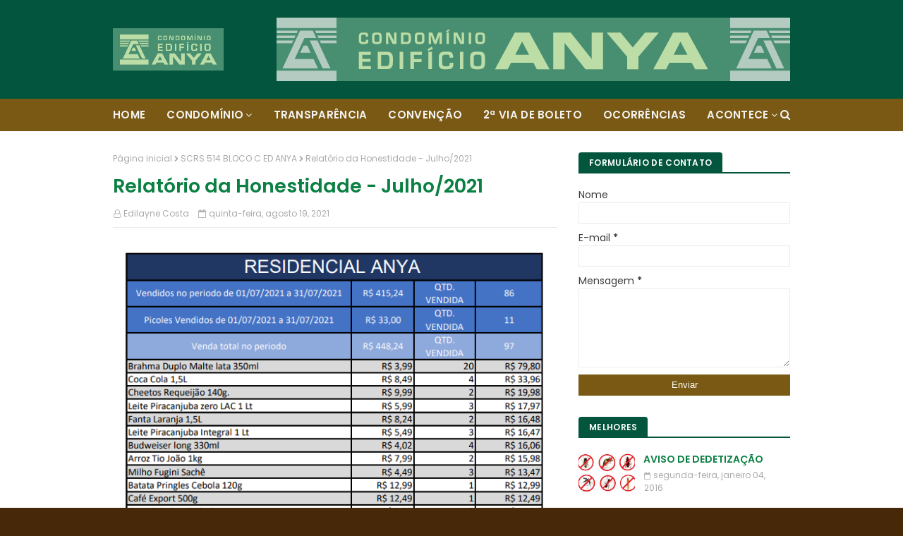

--- FILE ---
content_type: text/html; charset=UTF-8
request_url: https://www.edificioanya.com.br/2021/08/relatorio-da-honestidade-julho2021.html
body_size: 43585
content:
<!DOCTYPE html>
<html class='ltr' dir='ltr' xmlns='http://www.w3.org/1999/xhtml' xmlns:b='http://www.google.com/2005/gml/b' xmlns:data='http://www.google.com/2005/gml/data' xmlns:expr='http://www.google.com/2005/gml/expr'>
<head>
<meta content='width=device-width, initial-scale=1, minimum-scale=1, maximum-scale=1' name='viewport'/>
<title>Relatório da Honestidade - Julho/2021</title>
<meta content='text/html; charset=UTF-8' http-equiv='Content-Type'/>
<!-- Chrome, Firefox OS and Opera -->
<meta content='#472809' name='theme-color'/>
<!-- Windows Phone -->
<meta content='#472809' name='msapplication-navbutton-color'/>
<meta content='blogger' name='generator'/>
<link href='https://www.edificioanya.com.br/favicon.ico' rel='icon' type='image/x-icon'/>
<link href='https://www.edificioanya.com.br/2021/08/relatorio-da-honestidade-julho2021.html' rel='canonical'/>
<link rel="alternate" type="application/atom+xml" title="Condomínio Edifício Anya - Atom" href="https://www.edificioanya.com.br/feeds/posts/default" />
<link rel="alternate" type="application/rss+xml" title="Condomínio Edifício Anya - RSS" href="https://www.edificioanya.com.br/feeds/posts/default?alt=rss" />
<link rel="service.post" type="application/atom+xml" title="Condomínio Edifício Anya - Atom" href="https://www.blogger.com/feeds/2981808531125036467/posts/default" />

<link rel="alternate" type="application/atom+xml" title="Condomínio Edifício Anya - Atom" href="https://www.edificioanya.com.br/feeds/4964037582679826725/comments/default" />
<!--Can't find substitution for tag [blog.ieCssRetrofitLinks]-->
<link href='https://blogger.googleusercontent.com/img/b/R29vZ2xl/AVvXsEi6FQK7ufvUgooOKBwH7IcLAUDeahyphenhyphentboQ2YLNX6iCY_fLyQ9oRPmn1YeVHro1-btVMUE1ZmFGbSFSrjm_awzNHo04sKo8QBCc6SNZPPRaMbBee0q3MkXnI2FRpzYMrogQtJWbjMr9yr9dQ/s16000/anya-1.png' rel='image_src'/>
<meta content='https://www.edificioanya.com.br/2021/08/relatorio-da-honestidade-julho2021.html' property='og:url'/>
<meta content='Relatório da Honestidade - Julho/2021' property='og:title'/>
<meta content=' ' property='og:description'/>
<meta content='https://blogger.googleusercontent.com/img/b/R29vZ2xl/AVvXsEi6FQK7ufvUgooOKBwH7IcLAUDeahyphenhyphentboQ2YLNX6iCY_fLyQ9oRPmn1YeVHro1-btVMUE1ZmFGbSFSrjm_awzNHo04sKo8QBCc6SNZPPRaMbBee0q3MkXnI2FRpzYMrogQtJWbjMr9yr9dQ/w1200-h630-p-k-no-nu/anya-1.png' property='og:image'/>
<!-- Google Fonts -->
<link href='//fonts.googleapis.com/css?family=Poppins:400,600' media='all' rel='stylesheet' type='text/css'/>
<link href='https://stackpath.bootstrapcdn.com/font-awesome/4.7.0/css/font-awesome.min.css' rel='stylesheet'/>
<!-- Template Style CSS -->
<style id='page-skin-1' type='text/css'><!--
/*
-----------------------------------------------
Blogger Template Style
Name:        Cyber
Version:     Premium
Author:      TemplatesYard
Author Url:  https://www.TemplatesYard.com/
----------------------------------------------- */
/*-- Reset CSS --*/
a,abbr,acronym,address,applet,b,big,blockquote,body,caption,center,cite,code,dd,del,dfn,div,dl,dt,em,fieldset,font,form,h1,h2,h3,h4,h5,h6,html,i,iframe,img,ins,kbd,label,legend,li,object,p,pre,q,s,samp,small,span,strike,strong,sub,sup,table,tbody,td,tfoot,th,thead,tr,tt,u,ul,var{padding:0;border:0;outline:0;vertical-align:baseline;background:0 0;text-decoration:none}form,textarea,input,button{-webkit-appearance:none;-moz-appearance:none;appearance:none;border-radius:0}dl,ul{list-style-position:inside;font-weight:400;list-style:none}ul li{list-style:none}caption,th{text-align:center}img{border:none;position:relative}a,a:visited{text-decoration:none}.clearfix{clear:both}.section,.widget,.widget ul{margin:0;padding:0}a{color:#f2b125}a img{border:0}abbr{text-decoration:none}.CSS_LIGHTBOX{z-index:999999!important}.separator a{clear:none!important;float:none!important;margin-left:0!important;margin-right:0!important}#navbar-iframe,.widget-item-control,a.quickedit,.home-link,.feed-links{display:none!important}.center{display:table;margin:0 auto;position:relative}.widget > h2,.widget > h3{display:none}
/*-- Body Content CSS --*/
body{background:#472809 url() repeat fixed top left;background-color:#472809;font-family:'Poppins',sans-serif;font-size:14px;font-weight:400;color:#3c3c3c;word-wrap:break-word;margin:0;padding:0}
#outer-wrapper{margin:0 auto;background-color:#fff;box-shadow:0 0 5px rgba(0,0,0,.1)}
.row{width:960px}
#content-wrapper{margin:30px auto 0;overflow:hidden}
#content-wrapper > .container{margin:0 -15px}
#main-wrapper{float:left;overflow:hidden;width:66.66666667%;box-sizing:border-box;word-wrap:break-word;padding:0 15px;margin:0}
#sidebar-wrapper{float:right;overflow:hidden;width:33.33333333%;box-sizing:border-box;word-wrap:break-word;padding:0 15px}
.post-image-wrap{position:relative;display:block}
.post-image-link,.about-author .avatar-container,.comments .avatar-image-container{background-color:#f9f9f9;color:transparent!important}
.post-thumb{display:block;position:relative;width:100%;height:100%;object-fit:cover;z-index:1;transition:opacity .17s ease}
.post-image-link:hover .post-thumb,.post-image-wrap:hover .post-image-link .post-thumb,.hot-item-inner:hover .post-image-link .post-thumb{opacity:.9}
.post-title a{display:block}
.social a:before{display:inline-block;font-family:FontAwesome;font-style:normal;font-weight:400}
.social .blogger a:before{content:"\f37d"}
.social .facebook a:before{content:"\f09a"}
.social .twitter a:before{content:"\f099"}
.social .gplus a:before{content:"\f0d5"}
.social .rss a:before{content:"\f09e"}
.social .youtube a:before{content:"\f16a"}
.social .skype a:before{content:"\f17e"}
.social .stumbleupon a:before{content:"\f1a4"}
.social .tumblr a:before{content:"\f173"}
.social .vk a:before{content:"\f189"}
.social .stack-overflow a:before{content:"\f16c"}
.social .github a:before{content:"\f09b"}
.social .linkedin a:before{content:"\f0e1"}
.social .dribbble a:before{content:"\f17d"}
.social .soundcloud a:before{content:"\f1be"}
.social .behance a:before{content:"\f1b4"}
.social .digg a:before{content:"\f1a6"}
.social .instagram a:before{content:"\f16d"}
.social .pinterest a:before{content:"\f0d2"}
.social .twitch a:before{content:"\f1e8"}
.social .delicious a:before{content:"\f1a5"}
.social .codepen a:before{content:"\f1cb"}
.social .reddit a:before{content:"\f1a1"}
.social .whatsapp a:before{content:"\f232"}
.social .snapchat a:before{content:"\f2ac"}
.social .email a:before{content:"\f0e0"}
.social .external-link a:before{content:"\f35d"}
.social-color .blogger a{background-color:#ff5722}
.social-color .facebook a{background-color:#3b5999}
.social-color .twitter a{background-color:#00acee}
.social-color .gplus a{background-color:#db4a39}
.social-color .youtube a{background-color:#f50000}
.social-color .instagram a{background:linear-gradient(15deg,#ffb13d,#dd277b,#4d5ed4)}
.social-color .pinterest a{background-color:#ca2127}
.social-color .dribbble a{background-color:#ea4c89}
.social-color .linkedin a{background-color:#0077b5}
.social-color .tumblr a{background-color:#365069}
.social-color .twitch a{background-color:#6441a5}
.social-color .rss a{background-color:#ffc200}
.social-color .skype a{background-color:#00aff0}
.social-color .stumbleupon a{background-color:#eb4823}
.social-color .vk a{background-color:#4a76a8}
.social-color .stack-overflow a{background-color:#f48024}
.social-color .github a{background-color:#24292e}
.social-color .soundcloud a{background:linear-gradient(#ff7400,#ff3400)}
.social-color .behance a{background-color:#191919}
.social-color .digg a{background-color:#1b1a19}
.social-color .delicious a{background-color:#0076e8}
.social-color .codepen a{background-color:#000}
.social-color .reddit a{background-color:#ff4500}
.social-color .whatsapp a{background-color:#3fbb50}
.social-color .snapchat a{background-color:#ffe700}
.social-color .email a{background-color:#888}
.social-color .external-link a{background-color:#03563d}
#header-wrap{position:relative;margin:0}
.header-header{background-color:#03563d;width:100%;height:90px;position:relative;overflow:hidden;padding:25px 0}
.header-header .container{position:relative;margin:0 auto;padding:0}
.header-logo{position:relative;float:left;width:auto;max-width:250px;max-height:60px;margin:0;padding:15px 0}
.header-logo .header-image-wrapper{display:block}
.header-logo img{max-width:100%;max-height:60px;margin:0}
.header-logo h1{color:#0B8043;font-size:20px;line-height:1.4em;margin:0}
.header-logo p{font-size:12px;margin:5px 0 0}
.header-ads{position:relative;float:right}
.header-ads .widget > .widget-title{display:none}
.header-ads .widget{max-width:100%}
.header-ads .widget .widget-content{width:728px;max-width:100%;max-height:90px;line-height:1}
.header-menu{position:relative;width:100%;height:46px;background-color:#795913;z-index:10;font-size:13px;margin:0}
.header-menu .container{position:relative;margin:0 auto;padding:0}
#main-menu .widget,#main-menu .widget > .widget-title{display:none}
#main-menu .show-menu{display:block}
#main-menu{position:relative;height:46px;z-index:15}
#main-menu ul > li{float:left;position:relative;margin:0;padding:0;transition:background .17s}
#main-menu ul#main-menu-nav > li:first-child > a{padding:0 15px 0 0}
#main-menu ul > li > a{position:relative;color:#f3f3f3;font-size:15px;font-weight:600;line-height:46px;display:inline-block;letter-spacing:.3px;margin:0;padding:0 15px;transition:color .17s ease}
#main-menu ul > li:hover > a{color:#fff}
#main-menu ul > li > ul{position:absolute;float:left;left:0;top:46px;width:180px;background-color:#fff;z-index:99999;margin-top:0;padding:0;border:0;box-shadow:0 3px 5px rgba(0,0,0,0.2);visibility:hidden;opacity:0}
#main-menu ul > li > ul > li > ul{position:absolute;float:left;top:0;left:100%;margin-left:0;border:0}
#main-menu ul > li > ul > li{display:block;float:none;position:relative}
#main-menu ul > li > ul > li a{display:block;height:38px;font-size:13px;color:#0B8043;line-height:38px;box-sizing:border-box;margin:0;padding:0 15px;border-bottom:1px solid #ebebeb;transition:all .17s ease}
#main-menu ul > li > ul > li:hover > a{color:#795913}
#main-menu ul > li > ul > li:last-child a{border-bottom:0}
#main-menu ul > li.has-sub > a:after{content:'\f107';float:right;font-family:FontAwesome;font-size:14px;font-weight:400;margin:0 0 0 3px}
#main-menu ul > li > ul > li.has-sub > a:after{content:'\f105';float:right;margin:0}
#main-menu .mega-menu{position:static!important}
#main-menu .mega-menu > ul{width:100%;box-sizing:border-box;padding:20px 10px}
#main-menu .mega-menu > ul.mega-menu-inner{overflow:hidden}
#main-menu ul > li:hover > ul,#main-menu ul > li > ul > li:hover > ul{visibility:visible;opacity:1}
#main-menu ul ul{transition:all .17s ease}
.mega-menu-inner .mega-item{float:left;width:25%;box-sizing:border-box;padding:0 10px}
.mega-menu-inner .mega-content{position:relative;width:100%;overflow:hidden;padding:0}
.mega-content .post-image-wrap{width:100%;height:140px}
.mega-content .post-image-link{width:100%;height:100%;z-index:1;display:block;position:relative;overflow:hidden;border-radius:4px}
.mega-content .post-title{position:relative;font-size:14px;font-weight:600;line-height:1.5em;margin:7px 0 5px}
.mega-content .post-title a{display:block;color:#0B8043;transition:color .17s}
.mega-content .post-title a:hover{color:#795913}
.no-posts{float:left;width:100%;height:100px;line-height:100px;text-align:center}
.mega-menu .no-posts{line-height:60px;color:#0B8043}
.show-search,.hide-search{position:absolute;right:0;top:0;display:block;width:46px;height:46px;line-height:46px;z-index:20;color:#f3f3f3;font-size:15px;text-align:right;cursor:pointer;transition:color .17s ease}
.show-search:before{content:"\f002";font-family:FontAwesome;font-weight:400}
.hide-search:before{content:"\f00d";font-family:FontAwesome;font-weight:400}
.show-search:hover,.hide-search:hover{color:#fff}
#nav-search{display:none;position:absolute;left:0;top:0;width:100%;height:46px;z-index:99;background-color:#795913;box-sizing:border-box;padding:0}
#nav-search .search-form{width:100%;height:46px;background-color:rgba(0,0,0,0);line-height:46px;overflow:hidden;padding:0}
#nav-search .search-input{width:100%;height:46px;font-family:inherit;color:#f3f3f3;margin:0;padding:0 70px 0 0;background-color:rgba(0,0,0,0);font-size:13px;font-weight:400;box-sizing:border-box;border:0}
#nav-search .search-input:focus{color:#f3f3f3;outline:none}
#mobile-logo .widget > .widget-title > h3{display:none}
.mobile-header{display:none;position:relative;float:left;width:100%;height:55px;background-color:#03563d;z-index:1010}
.mobile-header .logo-content{position:relative;float:left;display:block;width:100%;height:55px;text-align:center;z-index:2}
.mobile-header .logo-content > a{height:35px;display:inline-block;padding:10px 0}
.mobile-header .logo-content > a > img{height:35px}
.mobile-header .logo-content > h3{font-size:20px;height:35px;line-height:35px;margin:10px 0 0}
.mobile-header .logo-content > h3 > a{color:#fff}
.mobile-search-form{position:absolute;display:none;z-index:4;background-color:#03563d;width:100%;height:55px;left:0;top:0}
.mobile-search-form .mobile-search-input{background-color:#03563d;display:block;width:calc(100% - 55px);height:55px;font-family:inherit;font-size:13px;font-weight:400;color:#fff;box-sizing:border-box;padding:0 20px;border:0}
.mobile-search-form{position:absolute;display:none;z-index:4;background-color:#03563d;width:100%;height:55px;left:0;top:0}
.mobile-search-form .mobile-search-input{background-color:#03563d;display:block;width:calc(100% - 55px);height:55px;font-size:13px;font-weight:400;color:#fff;box-sizing:border-box;padding:0 20px;border:0}
.overlay{display:none;position:fixed;top:0;left:0;right:0;bottom:0;z-index:990;background:rgba(255,255,255,0.9)}
.slide-menu-toggle,.show-mobile-search,.hide-mobile-search{position:absolute;line-height:55px;height:55px;width:55px;top:0;left:0;font-family:FontAwesome;color:#fff;font-size:17px;font-weight:400;text-align:center;cursor:pointer;z-index:4;padding:0}
.slide-menu-toggle{border-right:1px solid rgba(255,255,255,0.08)}
.show-mobile-search,.hide-mobile-search{border-left:1px solid rgba(255,255,255,0.08);left:auto;right:0}
.slide-menu-toggle:before{content:"\f0c9"}
.nav-active .slide-menu-toggle:before{content:"\f00d"}
.show-mobile-search:before{content:"\f002"}
.hide-mobile-search:before{content:"\f00d"}
.mobile-menu{position:relative;float:left;width:100%;background-color:#03563d;box-sizing:border-box;padding:20px;border-top:1px solid rgba(255,255,255,0.08);visibility:hidden;opacity:0;transform-origin:0 0;transform:scaleY(0);transition:all .17s ease}
.nav-active .mobile-menu{visibility:visible;opacity:1;transform:scaleY(1)}
.mobile-menu > ul{margin:0}
.mobile-menu .m-sub{display:none;padding:0}
.mobile-menu ul li{position:relative;display:block;overflow:hidden;float:left;width:100%;font-size:15px;line-height:38px;font-weight:600;letter-spacing:.3px;margin:0;padding:0;border-top:1px solid rgba(255,255,255,0.01)}
.mobile-menu > ul li ul{overflow:hidden}
.mobile-menu > ul > li:first-child{border-top:0}
.mobile-menu ul li a{color:#fff;padding:0;display:block;transition:all .17s ease}
.mobile-menu ul li.has-sub .submenu-toggle{position:absolute;top:0;right:0;color:#fff;cursor:pointer}
.mobile-menu ul li.has-sub .submenu-toggle:after{content:'\f105';font-family:FontAwesome;font-weight:400;float:right;width:34px;font-size:16px;text-align:center;transition:all .17s ease}
.mobile-menu ul li.has-sub.show > .submenu-toggle:after{transform:rotate(90deg)}
.mobile-menu > ul > li > ul > li a{font-size:13px}
.mobile-menu > ul > li > ul > li > a{color:#fff;opacity:.7;padding:0 0 0 15px}
.mobile-menu > ul > li > ul > li > ul > li > a{color:#fff;opacity:.7;padding:0 0 0 30px}
.mobile-menu ul li a:hover,.mobile-menu ul > li > .submenu-toggle:hover{color:#795913}
.post-meta{color:#aaa;font-size:12px;font-weight:400;padding:0 1px}
.post-meta .post-author,.post-meta .post-date{display:inline-block;margin:0 10px 0 0}
.post-meta .post-author:before{content:'\f2c0';font-family:FontAwesome;margin:0 4px 0 0}
.post-meta .post-date:before{content:'\f133';font-family:FontAwesome;margin:0 4px 0 0}
.post-meta a{color:#aaa;transition:color .17s}
.post-meta a:hover{color:#795913}
#hot-wrapper{margin:0 auto}
#hot-section .widget,#hot-section .widget > .widget-title{display:none}
#hot-section .show-hot{display:block!important}
#hot-section .show-hot .widget-content{position:relative;overflow:hidden;height:380px;margin:30px 0 0}
.hot-loader{position:relative;height:100%;overflow:hidden;display:block}
.hot-loader:after{content:'';position:absolute;top:50%;left:50%;width:26px;height:26px;margin:-17px 0 0 -17px;border:4px solid #ddd;border-left-color:#795913;border-right-color:#795913;border-radius:100%;animation:spinner .8s infinite linear;transform-origin:center}
@-webkit-keyframes spinner {
0%{-webkit-transform:rotate(0deg);transform:rotate(0deg)}
to{-webkit-transform:rotate(1turn);transform:rotate(1turn)}
}
@keyframes spinner {
0%{-webkit-transform:rotate(0deg);transform:rotate(0deg)}
to{-webkit-transform:rotate(1turn);transform:rotate(1turn)}
}
ul.hot-posts{position:relative;overflow:hidden;height:380px;margin:0 -10px}
.hot-posts .hot-item{position:relative;float:left;width:40%;height:180px;overflow:hidden;box-sizing:border-box;padding:0 10px}
.hot-posts .item-0{width:60%;height:380px}
.hot-posts .item-1{margin:0 0 20px}
.hot-item-inner{position:relative;float:left;width:100%;height:100%;overflow:hidden;display:block;border-radius:4px}
.hot-posts .post-image-link{width:100%;height:100%;position:relative;overflow:hidden;display:block}
.hot-posts .post-info{position:absolute;bottom:0;left:0;width:100%;background-image:linear-gradient(rgba(0,0,0,0),#000);overflow:hidden;z-index:5;box-sizing:border-box;padding:20px}
.hot-posts .post-title{font-size:16px;font-weight:600;display:block;line-height:1.5em;margin:10px 0 5px}
.hot-posts .item-0 .post-title{font-size:25px}
.hot-posts .post-title a{color:#fff;display:block}
.show-hot .no-posts{position:absolute;top:calc(50% - 50px);left:0;width:100%}
.queryMessage{overflow:hidden;background-color:#f2f2f2;color:#0B8043;font-size:13px;font-weight:400;padding:8px 10px;margin:0 0 25px}
.queryMessage .query-info{margin:0 5px}
.queryMessage .search-query,.queryMessage .search-label{font-weight:600;text-transform:uppercase}
.queryMessage .search-query:before,.queryMessage .search-label:before{content:"\201c"}
.queryMessage .search-query:after,.queryMessage .search-label:after{content:"\201d"}
.queryMessage a.show-more{float:right;color:#795913;text-decoration:underline;transition:opacity .17s}
.queryMessage a.show-more:hover{opacity:.8}
.queryEmpty{font-size:13px;font-weight:400;padding:10px 0;margin:0 0 25px;text-align:center}
.title-wrap,.featured-posts .widget-title{position:relative;float:left;width:100%;height:28px;display:block;margin:0 0 20px;border-bottom:2px solid #03563d}
.title-wrap > h3,.featured-posts .widget-title > h3{position:relative;float:left;height:28px;background-color:#03563d;font-size:12px;color:#fff;font-weight:600;letter-spacing:.3px;line-height:30px;text-transform:uppercase;padding:0 15px;margin:0;border-radius:4px 4px 0 0}
.featured-posts > .widget{display:none;position:relative;float:left;width:100%;margin:0 0 30px}
.featured-posts > .show-widget{display:block}
ul.big-featured{position:relative;margin:0 -10px}
.big-featured .feat-item{float:left;width:calc(100% / 3);box-sizing:border-box;padding:0 10px}
.big-featured .item-0{width:100%;margin:0 0 20px}
.big-featured .feat-item-inner{position:relative;display:block;overflow:hidden}
.big-featured .item-0 .feat-item-inner{border-radius:4px}
.big-featured .post-image-link{position:relative;display:block;width:100%;height:130px;overflow:hidden;border-radius:4px}
.big-featured .item-0 .post-image-link{height:300px}
.big-featured .item-0 .feat-item-inner:hover .post-thumb{opacity:.9}
.big-featured .item-0 .post-info{position:absolute;bottom:0;left:0;width:100%;background-image:linear-gradient(rgba(0,0,0,0),#000);overflow:hidden;z-index:5;box-sizing:border-box;padding:20px}
.big-featured .post-title{position:relative;font-size:14px;font-weight:600;line-height:1.5em;margin:7px 0 5px}
.big-featured .item-0 .post-title{font-size:25px;margin:0 0 5px}
.big-featured .post-title a{color:#0B8043;transition:color .17s ease}
.big-featured .post-title a:hover{color:#795913}
.big-featured .item-0 .post-title a{color:#fff}
.custom-widget li{overflow:hidden;margin:20px 0 0}
.custom-widget li:first-child{padding:0;margin:0;border:0}
.custom-widget .post-image-link{position:relative;width:80px;height:60px;float:left;overflow:hidden;display:block;vertical-align:middle;margin:0 12px 0 0;border-radius:4px}
.custom-widget .post-title{overflow:hidden;font-size:14px;font-weight:600;line-height:1.5em;margin:0 0 3px}
.custom-widget .post-title a{display:block;color:#0B8043;transition:color .17s}
.custom-widget .post-title a:hover{color:#795913}
.home-ad .widget > .widget-title{display:none}
.home-ad .widget{width:728px;max-width:100%;margin:0 auto}
.home-ad .widget .widget-content{position:relative;width:100%;max-height:90px;overflow:hidden;line-height:1;margin:0 0 30px}
.index-post-wrap{position:relative;float:left;width:100%}
.blog-post{display:block;overflow:hidden;word-wrap:break-word}
.index-post{margin:0 0 30px}
.index-post .post-image-wrap{float:left;width:270px;height:180px;overflow:hidden;margin:0 20px 0 0;border-radius:4px}
.index-post .post-image-wrap .post-image-link{width:100%;height:100%;position:relative;display:block;z-index:1;overflow:hidden}
.post-tag{position:absolute;top:15px;left:15px;height:20px;z-index:5;background-color:#795913;color:#0B8043;font-size:11px;line-height:20px;font-weight:600;text-transform:uppercase;padding:0 7px;border-radius:3px}
.index-post .post-info{overflow:hidden}
.index-post .post-info > h2{font-size:20px;font-weight:600;line-height:1.5em;text-decoration:none;margin:0}
.index-post .post-info > h2 > a{display:block;color:#0B8043;transition:color .17s}
.index-post .post-info > h2 > a:hover{color:#795913}
.widget iframe,.widget img{max-width:100%}
.date-header{display:block;overflow:hidden;font-weight:400;margin:0!important;padding:0}
.index-post .post-meta{margin:10px 0 0}
.post-timestamp{margin-left:0}
.post-snippet{position:relative;display:block;overflow:hidden;font-size:12px;line-height:1.6em;font-weight:400;margin:8px 0 0}
#breadcrumb{font-size:12px;font-weight:400;color:#aaa;margin:0 0 10px}
#breadcrumb a{color:#aaa;transition:color .17s}
#breadcrumb a:hover{color:#795913}
#breadcrumb a,#breadcrumb em{display:inline-block}
#breadcrumb .delimiter:after{content:'\f054';font-family:FontAwesome;font-size:9px;font-weight:400;font-style:normal;margin:0 3px}
.item-post h1.post-title{color:#0B8043;font-size:27px;line-height:1.5em;font-weight:600;position:relative;display:block;margin:10px 0;padding:0}
.static_page .item-post h1.post-title{margin:0}
.item-post .post-body{width:100%;line-height:1.5em;overflow:hidden;padding:20px 0 0;margin:10px 0 0;border-top:1px solid #ebebeb}
.static_page .item-post .post-body{padding:20px 0}
.item-post .post-outer{padding:0}
.item-post .post-body img{max-width:100%}
.main .widget{margin:0}
.main .Blog{border-bottom-width:0}
.post-footer{position:relative;float:left;width:100%;margin:20px 0 0}
.inline-ad{position:relative;display:block;max-height:60px;margin:0 0 30px}
.inline-ad > ins{display:block!important;margin:0 auto!important}
.item .inline-ad{float:left;width:100%;margin:20px 0 0}
.item-post-wrap > .inline-ad{margin:0 0 20px}
.post-labels{overflow:hidden;height:auto;position:relative;margin:0 0 20px;padding:0}
.post-labels span,.post-labels a{float:left;height:22px;background-color:#f2f2f2;color:#0B8043;font-size:12px;line-height:22px;font-weight:400;margin:0;padding:0 10px;border-radius:3px}
.post-labels span{background-color:#03563d;color:#fff}
.post-labels a{margin:0 0 0 5px;transition:all .17s ease}
.post-labels a:hover{background-color:#795913;color:#fff;border-color:#795913}
.post-reactions{height:28px;display:block;margin:0 0 15px}
.post-reactions span{float:left;color:#0B8043;font-size:11px;line-height:25px;text-transform:uppercase;font-weight:600;letter-spacing:.3px}
.reactions-inner{float:left;margin:0;height:28px}
.post-share{position:relative;overflow:hidden;line-height:0;margin:0 0 30px}
ul.share-links{position:relative}
.share-links li{width:32px;float:left;box-sizing:border-box;margin:0 5px 0 0}
.share-links li.facebook,.share-links li.twitter{width:20%}
.share-links li a{float:left;display:inline-block;cursor:pointer;width:100%;height:32px;line-height:32px;color:#fff;font-weight:400;font-size:13px;text-align:center;box-sizing:border-box;opacity:1;border-radius:3px;transition:all .17s ease}
.share-links li.whatsapp-mobile{display:none}
.is-mobile li.whatsapp-desktop{display:none}
.is-mobile li.whatsapp-mobile{display:inline-block}
.share-links li a:before{float:left;display:block;width:32px;background-color:rgba(0,0,0,0.05);text-align:center;line-height:32px}
.share-links li a:hover{opacity:.8}
ul.post-nav{position:relative;overflow:hidden;display:block;margin:0 0 30px}
.post-nav li{display:inline-block;width:50%}
.post-nav .post-prev{float:left;text-align:left;box-sizing:border-box;padding:0 10px}
.post-nav .post-next{float:right;text-align:right;box-sizing:border-box;padding:0 10px}
.post-nav li a{color:#0B8043;line-height:1.4em;display:block;overflow:hidden;transition:color .17s}
.post-nav li:hover a{color:#795913}
.post-nav li span{display:block;font-size:11px;color:#aaa;font-weight:600;text-transform:uppercase;letter-spacing:.3px;padding:0 0 2px}
.post-nav .post-prev span:before{content:"\f053";float:left;font-family:FontAwesome;font-size:10px;font-weight:400;text-transform:none;margin:0 2px 0 0}
.post-nav .post-next span:after{content:"\f054";float:right;font-family:FontAwesome;font-size:10px;font-weight:400;text-transform:none;margin:0 0 0 2px}
.post-nav p{font-size:12px;font-weight:400;line-height:1.4em;margin:0}
.post-nav .post-nav-active p{color:#aaa}
.about-author{position:relative;display:block;overflow:hidden;background-color:#03563d;padding:20px;margin:0 0 30px;border-radius:4px}
.about-author .avatar-container{position:relative;float:left;width:80px;height:80px;background-color:rgba(255,255,255,0.05);overflow:hidden;margin:0 15px 0 0;border-radius:4px}
.about-author .author-avatar{float:left;width:100%;height:100%}
.author-name{overflow:hidden;display:inline-block;font-size:12px;font-weight:600;text-transform:uppercase;line-height:14px;letter-spacing:.3px;margin:7px 0 3px}
.author-name span{color:#fff}
.author-name a{color:#795913;transition:opacity .17s}
.author-name a:hover{opacity:.8}
.author-description{display:block;overflow:hidden;font-size:12px;color:#aaa;font-weight:400;line-height:1.6em}
.author-description a:hover{text-decoration:underline}
#related-wrap{overflow:hidden;margin:0 0 30px}
#related-wrap .related-tag{display:none}
.related-ready{float:left;width:100%}
.related-ready .loader{height:178px}
ul.related-posts{position:relative;overflow:hidden;margin:0 -10px;padding:0}
.related-posts .related-item{width:33.33333333%;position:relative;overflow:hidden;float:left;display:block;box-sizing:border-box;padding:0 10px;margin:0}
.related-posts .post-image-link{width:100%;height:130px;position:relative;overflow:hidden;display:block;border-radius:4px}
.related-posts .post-title{font-size:14px;font-weight:600;line-height:1.5em;display:block;margin:7px 0 5px}
.related-posts .post-title a{color:#0B8043;transition:color .17s}
.related-posts .post-title a:hover{color:#795913}
#blog-pager{float:left;width:100%;overflow:hidden;clear:both;margin:0 0 30px}
.blog-pager a,.blog-pager span{float:left;display:block;min-width:32px;height:32px;background-color:#03563d;color:#fff;font-size:14px;font-weight:600;line-height:32px;text-align:center;box-sizing:border-box;padding:0 10px;margin:0 5px 0 0;border-radius:3px;transition:all .17s ease}
.blog-pager span.page-dots{min-width:20px;background-color:#fff;font-size:16px;color:#3c3c3c;line-height:32px;padding:0}
.blog-pager .page-of{display:none;width:auto;float:right;border-color:rgba(0,0,0,0);margin:0}
.blog-pager .page-active,.blog-pager a:hover{background-color:#795913;color:#fff;border-color:#795913}
.blog-pager .page-prev:before,.blog-pager .page-next:before{font-family:FontAwesome;font-size:11px;font-weight:400}
.blog-pager .page-prev:before{content:'\f053'}
.blog-pager .page-next:before{content:'\f054'}
.blog-pager .blog-pager-newer-link,.blog-pager .blog-pager-older-link{float:left;display:inline-block;width:auto;padding:0 10px;margin:0}
.blog-pager .blog-pager-older-link{float:right}
.archive #blog-pager,.home .blog-pager .blog-pager-newer-link,.home .blog-pager .blog-pager-older-link{display:none}
.blog-post-comments{display:none}
.blog-post-comments .comments-title{margin:0 0 20px}
.comments-system-disqus .comments-title,.comments-system-facebook .comments-title{margin:0}
#comments{margin:0}
#gpluscomments{float:left!important;width:100%!important;margin:0 0 25px!important}
#gpluscomments iframe{float:left!important;width:100%}
.comments{display:block;clear:both;margin:0;color:#0B8043}
.comments .comment-thread > ol{padding:0}
.comments > h3{font-size:13px;font-weight:400;font-style:italic;padding-top:1px}
.comments .comments-content .comment{list-style:none;margin:0;padding:0 0 8px}
.comments .comments-content .comment:first-child{padding-top:0}
.facebook-tab,.fb_iframe_widget_fluid span,.fb_iframe_widget iframe{width:100%!important}
.comments .item-control{position:static}
.comments .avatar-image-container{float:left;overflow:hidden;position:absolute}
.comments .avatar-image-container,.comments .avatar-image-container img{height:45px;max-height:45px;width:45px;max-width:45px;border-radius:0}
.comments .comment-block{overflow:hidden;padding:0 0 10px}
.comments .comment-block,.comments .comments-content .comment-replies{margin:0 0 0 60px}
.comments .comments-content .inline-thread{padding:0}
.comments .comment-actions{float:left;width:100%;position:relative;margin:0}
.comments .comments-content .comment-header{font-size:12px;display:block;overflow:hidden;clear:both;margin:0 0 3px;padding:0 0 5px;border-bottom:1px solid #ebebeb}
.comments .comments-content .comment-header a{color:#0B8043;transition:color .17s}
.comments .comments-content .comment-header a:hover{color:#795913}
.comments .comments-content .user{font-style:normal;font-weight:600;text-transform:uppercase;letter-spacing:.3px;display:block}
.comments .comments-content .icon.blog-author{display:none}
.comments .comments-content .comment-content{float:left;font-size:13px;color:#5E5E5E;font-weight:400;text-align:left;line-height:1.4em;margin:5px 0 9px}
.comments .comment .comment-actions a{margin-right:5px;padding:2px 5px;color:#0B8043;font-weight:400;background-color:#f2f2f2;font-size:10px;border-radius:3px;transition:all .17s ease}
.comments .comment .comment-actions a:hover{color:#fff;background-color:#795913;border-color:#795913;text-decoration:none}
.comments .comments-content .datetime{float:left;font-size:11px;font-weight:400;color:#aaa;position:relative;padding:0 1px;margin:4px 0 0;display:block}
.comments .comments-content .datetime a,.comments .comments-content .datetime a:hover{color:#aaa}
.comments .comments-content .datetime:before{content:'\f133';font-family:FontAwesome;font-size:11px;font-weight:400;font-style:normal;margin:0 4px 0 0}
.comments .thread-toggle{margin-bottom:4px}
.comments .thread-toggle .thread-arrow{height:7px;margin:0 3px 2px 0}
.comments .thread-count a,.comments .continue a{transition:opacity .17s}
.comments .thread-count a:hover,.comments .continue a:hover{opacity:.8}
.comments .thread-expanded{padding:5px 0 0}
.comments .thread-chrome.thread-collapsed{display:none}
.thread-arrow:before{content:'';font-family:FontAwesome;color:#0B8043;font-weight:400;margin:0 2px 0 0}
.comments .thread-expanded .thread-arrow:before{content:'\f0d7'}
.comments .thread-collapsed .thread-arrow:before{content:'\f0da'}
.comments .comments-content .comment-thread{margin:0}
.comments .continue a{padding:0 0 0 60px;font-weight:400}
.comments .comments-content .loadmore.loaded{margin:0;padding:0}
.comments .comment-replybox-thread{margin:0}
iframe.blogger-iframe-colorize,iframe.blogger-comment-from-post{height:253px!important}
.comments .comments-content .loadmore,.comments .comments-content .loadmore.loaded{display:none}
.post-body h1,.post-body h2,.post-body h3,.post-body h4,.post-body h5,.post-body h6{color:#0B8043;font-weight:600;margin:0 0 15px}
.post-body h1,.post-body h2{font-size:24px}
.post-body h3{font-size:21px}
.post-body h4{font-size:18px}
.post-body h5{font-size:16px}
.post-body h6{font-size:13px}
blockquote{font-style:italic;padding:10px;margin:0;border-left:4px solid #795913}
blockquote:before,blockquote:after{display:inline-block;font-family:FontAwesome;font-style:normal;font-weight:400;color:#aaa;line-height:1}
blockquote:before{content:'\f10d';margin:0 10px 0 0}
blockquote:after{content:'\f10e';margin:0 0 0 10px}
.widget .post-body ul,.widget .post-body ol{line-height:1.5;font-weight:400}
.widget .post-body li{margin:5px 0;padding:0;line-height:1.5}
.post-body ul{padding:0 0 0 20px}
.post-body ul li:before{content:"\f105";font-family:FontAwesome;font-size:13px;font-weight:400;margin:0 5px 0 0}
.post-body u{text-decoration:underline}
.post-body a{transition:color .17s ease}
.post-body strike{text-decoration:line-through}
.contact-form{overflow:hidden}
.contact-form .widget-title{display:none}
.contact-form .contact-form-name{width:calc(50% - 5px)}
.contact-form .contact-form-email{width:calc(50% - 5px);float:right}
.sidebar .widget{position:relative;overflow:hidden;background-color:#fff;box-sizing:border-box;padding:0;margin:0 0 30px}
.sidebar .widget-title{position:relative;float:left;width:100%;height:28px;display:block;margin:0 0 20px;border-bottom:2px solid #03563d}
.sidebar .widget-title > h3{position:relative;float:left;height:28px;background-color:#03563d;font-size:12px;color:#fff;font-weight:600;letter-spacing:.3px;line-height:30px;text-transform:uppercase;padding:0 15px;margin:0;border-radius:4px 4px 0 0}
.sidebar .widget-content{float:left;width:100%;margin:0}
ul.social-counter{margin:0 -5px}
.social-counter li{float:left;width:25%;box-sizing:border-box;padding:0 5px;margin:10px 0 0}
.social-counter li:nth-child(1),.social-counter li:nth-child(2),.social-counter li:nth-child(3),.social-counter li:nth-child(4){margin-top:0}
.social-counter li a{display:block;height:50px;font-size:22px;color:#fff;text-align:center;line-height:50px;border-radius:4px;transition:opacity .17s}
.social-counter li a:hover{opacity:.8}
.list-label li{position:relative;display:block;padding:7px 0;border-top:1px dotted #ebebeb}
.list-label li:first-child{padding-top:0;border-top:0}
.list-label li:last-child{padding-bottom:0;border-bottom:0}
.list-label li a{display:block;color:#0B8043;font-size:13px;font-weight:400;text-transform:capitalize;transition:color .17s}
.list-label li a:before{content:"\f054";float:left;color:#0B8043;font-weight:400;font-family:FontAwesome;font-size:9px;margin:5px 3px 0 0;transition:color .17s}
.list-label li a:hover{color:#795913}
.list-label .label-count{position:relative;float:right;width:16px;height:16px;background-color:#795913;color:#fff;font-size:11px;font-weight:400;text-align:center;line-height:16px;border-radius:3px}
.cloud-label li{position:relative;float:left;margin:0 5px 5px 0}
.cloud-label li a{display:block;height:26px;background-color:#f2f2f2;color:#0B8043;font-size:12px;line-height:26px;font-weight:400;padding:0 10px;border-radius:3px;transition:all .17s ease}
.cloud-label li a:hover{color:#fff;background-color:#795913}
.cloud-label .label-count{display:none}
.sidebar .FollowByEmail > .widget-title > h3{margin:0}
.FollowByEmail .widget-content{position:relative;overflow:hidden;background-color:#03563d;text-align:center;font-weight:400;box-sizing:border-box;padding:20px;border-radius:4px}
.FollowByEmail .widget-content > h3{font-size:18px;color:#fff;font-weight:600;text-transform:uppercase;margin:0 0 13px}
.FollowByEmail .before-text{font-size:13px;color:#fff;line-height:1.5em;margin:0 0 15px;display:block;padding:0 10px;overflow:hidden}
.FollowByEmail .widget-content:after{content:'\f0e0';position:absolute;right:-15px;top:-15px;font-family:FontAwesome;font-size:50px;color:#cccccc1a;transform:rotate(21deg)}
.FollowByEmail .follow-by-email-inner{position:relative}
.FollowByEmail .follow-by-email-inner .follow-by-email-address{width:100%;height:34px;color:#0B8043;font-size:11px;font-family:inherit;padding:0 10px;margin:0 0 10px;box-sizing:border-box;border:0;border-radius:4px;transition:ease .17s}
.FollowByEmail .follow-by-email-inner .follow-by-email-submit{width:100%;height:34px;font-family:inherit;font-size:11px;color:#0B8043;background-color:#795913;text-transform:uppercase;text-align:center;font-weight:600;letter-spacing:.3px;cursor:pointer;margin:0;border:0;border-radius:4px;transition:color .17s ease}
.FollowByEmail .follow-by-email-inner .follow-by-email-submit:hover{color:#fff}
#ArchiveList ul.flat li{color:#0B8043;font-size:13px;font-weight:400;padding:7px 0;border-bottom:1px dotted #eaeaea}
#ArchiveList ul.flat li:first-child{padding-top:0}
#ArchiveList ul.flat li:last-child{padding-bottom:0;border-bottom:0}
#ArchiveList .flat li > a{display:block;color:#0B8043;transition:color .17s}
#ArchiveList .flat li > a:hover{color:#795913}
#ArchiveList .flat li > a:before{content:"\f054";float:left;color:#161619;font-weight:400;font-family:FontAwesome;font-size:9px;margin:5px 4px 0 0;display:inline-block;transition:color .17s}
#ArchiveList .flat li > a > span{position:relative;float:right;width:16px;height:16px;background-color:#795913;color:#fff;font-size:11px;font-weight:400;text-align:center;line-height:16px;border-radius:3px}
.PopularPosts .post{overflow:hidden;margin:20px 0 0}
.PopularPosts .post:first-child{padding:0;margin:0;border:0}
.PopularPosts .post-image-link{position:relative;width:80px;height:60px;float:left;overflow:hidden;display:block;vertical-align:middle;margin:0 12px 0 0;border-radius:4px}
.PopularPosts .post-info{overflow:hidden}
.PopularPosts .post-title{font-size:14px;font-weight:600;line-height:1.5em;margin:0 0 3px}
.PopularPosts .post-title a{display:block;color:#0B8043;transition:color .17s}
.PopularPosts .post-title a:hover{color:#795913}
.PopularPosts .post-date:before{font-size:10px}
.FeaturedPost .post-image-link{display:block;position:relative;width:100%;height:180px;overflow:hidden;margin:0 0 10px;border-radius:4px}
.FeaturedPost .post-title{font-size:18px;overflow:hidden;font-weight:600;line-height:1.5em;margin:0 0 5px}
.FeaturedPost .post-title a{color:#0B8043;display:block;transition:color .17s ease}
.FeaturedPost .post-title a:hover{color:#795913}
.Text{font-size:13px}
.contact-form-widget form{font-weight:400}
.contact-form-name{float:left;width:100%;height:30px;font-family:inherit;font-size:13px;line-height:30px;box-sizing:border-box;padding:5px 10px;margin:0 0 10px;border:1px solid #ebebeb}
.contact-form-email{float:left;width:100%;height:30px;font-family:inherit;font-size:13px;line-height:30px;box-sizing:border-box;padding:5px 10px;margin:0 0 10px;border:1px solid #ebebeb}
.contact-form-email-message{float:left;width:100%;font-family:inherit;font-size:13px;box-sizing:border-box;padding:5px 10px;margin:0 0 10px;border:1px solid #ebebeb}
.contact-form-button-submit{float:left;width:100%;height:30px;background-color:#795913;font-size:13px;color:#fff;line-height:30px;cursor:pointer;box-sizing:border-box;padding:0 10px;margin:0;border:0;transition:background .17s ease}
.contact-form-button-submit:hover{background-color:#03563d}
.contact-form-error-message-with-border{float:left;width:100%;background-color:#fbe5e5;font-size:11px;text-align:center;line-height:11px;padding:3px 0;margin:10px 0;box-sizing:border-box;border:1px solid #fc6262}
.contact-form-success-message-with-border{float:left;width:100%;background-color:#eaf6ff;font-size:11px;text-align:center;line-height:11px;padding:3px 0;margin:10px 0;box-sizing:border-box;border:1px solid #5ab6f9}
.contact-form-cross{margin:0 0 0 3px}
.contact-form-error-message,.contact-form-success-message{margin:0}
.BlogSearch .search-input{float:left;width:75%;height:30px;background-color:#fff;font-weight:400;font-size:13px;line-height:30px;box-sizing:border-box;padding:5px 10px;border:1px solid #ebebeb;border-right-width:0}
.BlogSearch .search-action{float:right;width:25%;height:30px;font-family:inherit;font-size:13px;line-height:30px;cursor:pointer;box-sizing:border-box;background-color:#795913;color:#fff;padding:0 5px;border:0;transition:background .17s ease}
.BlogSearch .search-action:hover{background-color:#03563d}
.Profile .profile-img{float:left;width:80px;height:80px;margin:0 15px 0 0;transition:all .17s ease}
.Profile .profile-datablock{margin:0}
.Profile .profile-data .g-profile{display:block;font-size:14px;color:#0B8043;margin:0 0 5px;transition:color .17s ease}
.Profile .profile-data .g-profile:hover{color:#795913}
.Profile .profile-info > .profile-link{color:#0B8043;font-size:11px;margin:5px 0 0;transition:color .17s ease}
.Profile .profile-info > .profile-link:hover{color:#795913}
.Profile .profile-datablock .profile-textblock{display:none}
.common-widget .LinkList ul li,.common-widget .PageList ul li{width:calc(50% - 5px);padding:7px 0 0}
.common-widget .LinkList ul li:nth-child(odd),.common-widget .PageList ul li:nth-child(odd){float:left}
.common-widget .LinkList ul li:nth-child(even),.common-widget .PageList ul li:nth-child(even){float:right}
.common-widget .LinkList ul li a,.common-widget .PageList ul li a{display:block;color:#0B8043;font-size:13px;font-weight:400;transition:color .17s ease}
.common-widget .LinkList ul li a:hover,.common-widget .PageList ul li a:hover{color:#795913}
.common-widget .LinkList ul li:first-child,.common-widget .LinkList ul li:nth-child(2),.common-widget .PageList ul li:first-child,.common-widget .PageList ul li:nth-child(2){padding:0}
#footer-wrapper{background-color:#03563d}
#footer-wrapper .container{position:relative;overflow:hidden;margin:0 auto;padding:25px 0}
.footer-widgets-wrap{position:relative;display:flex;margin:0 -15px}
#footer-wrapper .footer{display:inline-block;float:left;width:33.33333333%;box-sizing:border-box;padding:0 15px}
#footer-wrapper .footer .widget{float:left;width:100%;padding:0;margin:25px 0 0}
#footer-wrapper .footer .Text{margin:10px 0 0}
#footer-wrapper .footer .widget:first-child{margin:0}
.footer .widget > .widget-title > h3{position:relative;color:#0B8043;font-size:12px;line-height:12px;font-weight:600;text-transform:uppercase;letter-spacing:.3px;margin:0 0 20px;padding-bottom:10px;border-bottom:2px solid rgba(255,255,255,0.05)}
.footer .widget > .widget-title > h3:before{position:absolute;content:'';background-color:#795913;width:35px;height:2px;bottom:-2px;left:0}
.footer .post-image-link{background-color:rgba(255,255,255,0.05)}
.footer .custom-widget .post-title a,.footer .PopularPosts .post-title a,.footer .FeaturedPost .post-title a,.footer .LinkList ul li a,.footer .PageList ul li a,.footer .Profile .profile-data .g-profile,.footer .Profile .profile-info > .profile-link{color:#0B8043}
.footer .custom-widget .post-title a:hover,.footer .PopularPosts .post-title a:hover,.footer .FeaturedPost .post-title a:hover,.footer .LinkList ul li a:hover,.footer .PageList ul li a:hover,.footer .Profile .profile-data .g-profile:hover,.footer .Profile .profile-info > .profile-link:hover{color:#795913}
.footer .no-posts{color:#0B8043}
.footer .FollowByEmail .widget-content > h3{color:#0B8043}
.footer .FollowByEmail .widget-content{background-color:rgba(255,255,255,0.05);border-color:rgba(255,255,255,0.05)}
.footer .FollowByEmail .before-text,#footer-wrapper .footer .Text{color:#aaa}
.footer .FollowByEmail .follow-by-email-inner .follow-by-email-submit:hover{background:#03563d}
.footer .FollowByEmail .follow-by-email-inner .follow-by-email-address{background-color:rgba(255,255,255,0.05);color:#0B8043;border-color:rgba(255,255,255,0.05)}
.footer #ArchiveList .flat li > a{color:#0B8043}
.footer .list-label li,.footer .BlogArchive #ArchiveList ul.flat li{border-color:rgba(255,255,255,0.05)}
.footer .list-label li:first-child{padding-top:0}
.footer .list-label li a,.footer .list-label li a:before,.footer #ArchiveList .flat li > a,.footer #ArchiveList .flat li > a:before{color:#0B8043}
.footer .list-label li > a:hover,.footer #ArchiveList .flat li > a:hover{color:#795913}
.footer .list-label .label-count,.footer #ArchiveList .flat li > a > span{background-color:rgba(255,255,255,0.05);color:#0B8043}
.footer .cloud-label li a{background-color:rgba(255,255,255,0.05);color:#0B8043}
.footer .cloud-label li a:hover{background-color:#795913;color:#fff}
.footer .BlogSearch .search-input{background-color:rgba(255,255,255,0.05);color:#0B8043;border-color:rgba(255,255,255,0.05)}
.footer .contact-form-name,.footer .contact-form-email,.footer .contact-form-email-message{background-color:rgba(255,255,255,0.05);color:#0B8043;border-color:rgba(255,255,255,0.05)}
.footer .BlogSearch .search-action:hover,.footer .FollowByEmail .follow-by-email-inner .follow-by-email-submit:hover,.footer .contact-form-button-submit:hover{background-color:rgba(0,0,0,0.3)}
#sub-footer-wrapper{background-color:rgba(0,0,0,0.2);color:#0B8043;display:block;padding:0;width:100%;overflow:hidden}
#sub-footer-wrapper .container{overflow:hidden;margin:0 auto;padding:10px 0}
#menu-footer{float:right;position:relative;display:block}
#menu-footer .widget > .widget-title{display:none}
#menu-footer ul li{float:left;display:inline-block;height:34px;padding:0;margin:0}
#menu-footer ul li a{font-size:12px;font-weight:400;display:block;color:#0B8043;line-height:34px;padding:0 10px;margin:0 0 0 5px;transition:color .17s ease}
#menu-footer ul li:last-child a{padding:0 0 0 5px}
#menu-footer ul li a:hover{color:#795913}
#sub-footer-wrapper .copyright-area{font-size:12px;float:left;height:34px;line-height:34px;font-weight:400}
#sub-footer-wrapper .copyright-area a{color:#795913;transition:color .17s}
.hidden-widgets{display:none;visibility:hidden}
.back-top{display:none;z-index:1010;width:34px;height:34px;position:fixed;bottom:25px;right:25px;cursor:pointer;overflow:hidden;font-size:13px;color:#fff;text-align:center;line-height:34px;border-radius:4px}
.back-top:before{content:'';position:absolute;top:0;left:0;right:0;bottom:0;background-color:#795913;opacity:.5;transition:opacity .17s ease}
.back-top:after{content:'\f077';position:relative;font-family:FontAwesome;font-weight:400;opacity:.8;transition:opacity .17s ease}
.back-top:hover:before,.back-top:hover:after,.nav-active .back-top:after,.nav-active .back-top:before{opacity:1}
.error404 #main-wrapper{width:100%!important;margin:0!important}
.error404 #sidebar-wrapper{display:none}
.errorWrap{color:#0B8043;text-align:center;padding:80px 0 100px}
.errorWrap h3{font-size:160px;line-height:1;margin:0 0 30px}
.errorWrap h4{font-size:25px;margin:0 0 20px}
.errorWrap p{margin:0 0 10px}
.errorWrap a{display:block;color:#795913;padding:10px 0 0}
.errorWrap a i{font-size:20px}
.errorWrap a:hover{text-decoration:underline}
@media screen and (max-width: 1100px) {
#outer-wrapper{max-width:100%}
.row{width:100%}
#hot-wrapper{box-sizing:border-box;padding:0 20px}
#header-wrap{height:auto}
.header-header{height:auto;box-sizing:border-box;padding:25px 20px}
.header-logo{max-width:30%}
.header-ads{max-width:70%}
.header-menu{box-sizing:border-box;padding:0 20px}
#content-wrapper{position:relative;box-sizing:border-box;padding:0 20px;margin:30px 0 0}
#footer-wrapper .container{box-sizing:border-box;padding:25px 20px}
#sub-footer-wrapper .container{box-sizing:border-box;padding:10px 20px}
}
@media screen and (max-width: 980px) {
#content-wrapper > .container{margin:0}
.header-logo,.header-menu{display:none}
.mobile-header{display:block}
#header-wrap{padding:0}
.header-header{background-color:#fff;padding:0}
.header-header .container.row{width:100%}
.header-ads{width:100%;max-width:100%;box-sizing:border-box;padding:0 20px}
.header-ads .widget .widget-content{position:relative;padding:20px 0;margin:0 auto}
#header-inner a{display:inline-block!important}
#main-wrapper,#sidebar-wrapper{width:100%;padding:0}
.item #sidebar-wrapper{margin-top:20px}
}
@media screen and (max-width: 880px) {
.footer-widgets-wrap{display:block}
#footer-wrapper .footer{width:100%;margin-right:0}
#footer-sec2,#footer-sec3{margin-top:25px}
}
@media screen and (max-width: 680px) {
#hot-section .show-hot .widget-content,#hot-section .hot-posts{height:auto}
#hot-section .hot-loader{height:200px}
.hot-posts .hot-item{width:100%;height:180px;margin:20px 0 0}
.hot-posts .item-0{margin:0}
.hot-posts .post-title,.hot-posts .item-0 .post-title,.big-featured .item-0 .post-title{font-size:18px}
.big-featured .item-0 .post-image-link{height:180px}
.index-post .post-image-wrap,.FeaturedPost .post-image-link{width:100%;height:180px;margin:0 0 10px}
.index-post .post-info{float:left;width:100%}
.post-snippet{margin:8px 0 0}
#menu-footer,#sub-footer-wrapper .copyright-area{width:100%;height:auto;line-height:inherit;text-align:center}
#menu-footer{margin:10px 0 0}
#sub-footer-wrapper .copyright-area{margin:10px 0}
#menu-footer ul li{float:none;height:auto}
#menu-footer ul li a{line-height:inherit;margin:0 3px 5px}
}
@media screen and (max-width: 540px) {
.big-featured .feat-item{width:100%;margin:20px 0 0}
.big-featured .item-0{margin:0}
.hot-posts .hot-item,.big-featured .item-0 .post-image-link{height:180px}
,.index-post .post-image-wrap,.FeaturedPost .post-image-link{height:160px}
.share-links li a span{display:none}
.share-links li.facebook,.share-links li.twitter{width:32px}
ul.related-posts{margin:0}
.related-posts .related-item{width:100%;padding:0;margin:20px 0 0}
.related-posts .item-0{margin:0}
.related-posts .post-image-link{width:80px;height:60px;float:left;margin:0 12px 0 0}
.related-posts .post-title{font-size:14px;overflow:hidden;margin:0 0 5px}
.post-reactions{display:none}
}
@media screen and (max-width: 440px) {
.queryMessage{text-align:center}
.queryMessage a.show-more{width:100%;margin:10px 0 0}
.item-post h1.post-title{font-size:24px}
.about-author{text-align:center}
.about-author .avatar-container{float:none;display:table;margin:0 auto 10px}
#comments ol{padding:0}
.errorWrap{padding:70px 0 100px}
.errorWrap h3{font-size:120px}
}
@media screen and (max-width: 360px) {
.about-author .avatar-container{width:60px;height:60px}
iframe.blogger-iframe-colorize,iframe.blogger-comment-from-post{height:263px!important}
}
issoéBRASIL
--></style>
<style>
/*-------Typography and ShortCodes-------*/
.firstcharacter{float:left;color:#27ae60;font-size:75px;line-height:60px;padding-top:4px;padding-right:8px;padding-left:3px}.post-body h1,.post-body h2,.post-body h3,.post-body h4,.post-body h5,.post-body h6{margin-bottom:15px;color:#2c3e50}blockquote{font-style:italic;color:#888;border-left:5px solid #27ae60;margin-left:0;padding:10px 15px}blockquote:before{content:'\f10d';display:inline-block;font-family:FontAwesome;font-style:normal;font-weight:400;line-height:1;-webkit-font-smoothing:antialiased;-moz-osx-font-smoothing:grayscale;margin-right:10px;color:#888}blockquote:after{content:'\f10e';display:inline-block;font-family:FontAwesome;font-style:normal;font-weight:400;line-height:1;-webkit-font-smoothing:antialiased;-moz-osx-font-smoothing:grayscale;margin-left:10px;color:#888}.button{background-color:#2c3e50;float:left;padding:5px 12px;margin:5px;color:#fff;text-align:center;border:0;cursor:pointer;border-radius:3px;display:block;text-decoration:none;font-weight:400;transition:all .3s ease-out !important;-webkit-transition:all .3s ease-out !important}a.button{color:#fff}.button:hover{background-color:#27ae60;color:#fff}.button.small{font-size:12px;padding:5px 12px}.button.medium{font-size:16px;padding:6px 15px}.button.large{font-size:18px;padding:8px 18px}.small-button{width:100%;overflow:hidden;clear:both}.medium-button{width:100%;overflow:hidden;clear:both}.large-button{width:100%;overflow:hidden;clear:both}.demo:before{content:"\f06e";margin-right:5px;display:inline-block;font-family:FontAwesome;font-style:normal;font-weight:400;line-height:normal;-webkit-font-smoothing:antialiased;-moz-osx-font-smoothing:grayscale}.download:before{content:"\f019";margin-right:5px;display:inline-block;font-family:FontAwesome;font-style:normal;font-weight:400;line-height:normal;-webkit-font-smoothing:antialiased;-moz-osx-font-smoothing:grayscale}.buy:before{content:"\f09d";margin-right:5px;display:inline-block;font-family:FontAwesome;font-style:normal;font-weight:400;line-height:normal;-webkit-font-smoothing:antialiased;-moz-osx-font-smoothing:grayscale}.visit:before{content:"\f14c";margin-right:5px;display:inline-block;font-family:FontAwesome;font-style:normal;font-weight:400;line-height:normal;-webkit-font-smoothing:antialiased;-moz-osx-font-smoothing:grayscale}.widget .post-body ul,.widget .post-body ol{line-height:1.5;font-weight:400}.widget .post-body li{margin:5px 0;padding:0;line-height:1.5}.post-body ul li:before{content:"\f105";margin-right:5px;font-family:fontawesome}pre{font-family:Monaco, "Andale Mono", "Courier New", Courier, monospace;background-color:#2c3e50;background-image:-webkit-linear-gradient(rgba(0, 0, 0, 0.05) 50%, transparent 50%, transparent);background-image:-moz-linear-gradient(rgba(0, 0, 0, 0.05) 50%, transparent 50%, transparent);background-image:-ms-linear-gradient(rgba(0, 0, 0, 0.05) 50%, transparent 50%, transparent);background-image:-o-linear-gradient(rgba(0, 0, 0, 0.05) 50%, transparent 50%, transparent);background-image:linear-gradient(rgba(0, 0, 0, 0.05) 50%, transparent 50%, transparent);-webkit-background-size:100% 50px;-moz-background-size:100% 50px;background-size:100% 50px;line-height:25px;color:#f1f1f1;position:relative;padding:0 7px;margin:15px 0 10px;overflow:hidden;word-wrap:normal;white-space:pre;position:relative}pre:before{content:'Code';display:block;background:#F7F7F7;margin-left:-7px;margin-right:-7px;color:#2c3e50;padding-left:7px;font-weight:400;font-size:14px}pre code,pre .line-number{display:block}pre .line-number a{color:#27ae60;opacity:0.6}pre .line-number span{display:block;float:left;clear:both;width:20px;text-align:center;margin-left:-7px;margin-right:7px}pre .line-number span:nth-child(odd){background-color:rgba(0, 0, 0, 0.11)}pre .line-number span:nth-child(even){background-color:rgba(255, 255, 255, 0.05)}pre .cl{display:block;clear:both}#contact{background-color:#fff;margin:30px 0 !important}#contact .contact-form-widget{max-width:100% !important}#contact .contact-form-name,#contact .contact-form-email,#contact .contact-form-email-message{background-color:#FFF;border:1px solid #eee;border-radius:3px;padding:10px;margin-bottom:10px !important;max-width:100% !important}#contact .contact-form-name{width:47.7%;height:50px}#contact .contact-form-email{width:49.7%;height:50px}#contact .contact-form-email-message{height:150px}#contact .contact-form-button-submit{max-width:100%;width:100%;z-index:0;margin:4px 0 0;padding:10px !important;text-align:center;cursor:pointer;background:#27ae60;border:0;height:auto;-webkit-border-radius:2px;-moz-border-radius:2px;-ms-border-radius:2px;-o-border-radius:2px;border-radius:2px;text-transform:uppercase;-webkit-transition:all .2s ease-out;-moz-transition:all .2s ease-out;-o-transition:all .2s ease-out;-ms-transition:all .2s ease-out;transition:all .2s ease-out;color:#FFF}#contact .contact-form-button-submit:hover{background:#2c3e50}#contact .contact-form-email:focus,#contact .contact-form-name:focus,#contact .contact-form-email-message:focus{box-shadow:none !important}.alert-message{position:relative;display:block;background-color:#FAFAFA;padding:20px;margin:20px 0;-webkit-border-radius:2px;-moz-border-radius:2px;border-radius:2px;color:#2f3239;border:1px solid}.alert-message p{margin:0 !important;padding:0;line-height:22px;font-size:13px;color:#2f3239}.alert-message span{font-size:14px !important}.alert-message i{font-size:16px;line-height:20px}.alert-message.success{background-color:#f1f9f7;border-color:#e0f1e9;color:#1d9d74}.alert-message.success a,.alert-message.success span{color:#1d9d74}.alert-message.alert{background-color:#DAEFFF;border-color:#8ED2FF;color:#378FFF}.alert-message.alert a,.alert-message.alert span{color:#378FFF}.alert-message.warning{background-color:#fcf8e3;border-color:#faebcc;color:#8a6d3b}.alert-message.warning a,.alert-message.warning span{color:#8a6d3b}.alert-message.error{background-color:#FFD7D2;border-color:#FF9494;color:#F55D5D}.alert-message.error a,.alert-message.error span{color:#F55D5D}.fa-check-circle:before{content:"\f058"}.fa-info-circle:before{content:"\f05a"}.fa-exclamation-triangle:before{content:"\f071"}.fa-exclamation-circle:before{content:"\f06a"}.post-table table{border-collapse:collapse;width:100%}.post-table th{background-color:#eee;font-weight:bold}.post-table th,.post-table td{border:0.125em solid #333;line-height:1.5;padding:0.75em;text-align:left}@media (max-width: 30em){.post-table thead tr{position:absolute;top:-9999em;left:-9999em}.post-table tr{border:0.125em solid #333;border-bottom:0}.post-table tr + tr{margin-top:1.5em}.post-table tr,.post-table td{display:block}.post-table td{border:none;border-bottom:0.125em solid #333;padding-left:50%}.post-table td:before{content:attr(data-label);display:inline-block;font-weight:bold;line-height:1.5;margin-left:-100%;width:100%}}@media (max-width: 20em){.post-table td{padding-left:0.75em}.post-table td:before{display:block;margin-bottom:0.75em;margin-left:0}}
.FollowByEmail {
    clear: both;
}
.widget .post-body ol {
    padding: 0 0 0 15px;
}
.post-body ul li {
    list-style: none;
}
</style>
<!-- Global Variables -->
<script type='text/javascript'>
//<![CDATA[
// Global variables with content. "Available for Edit"
var monthFormat = ["January", "February", "March", "April", "May", "June", "July", "August", "September", "October", "November", "December"],
    noThumbnail = "https://blogger.googleusercontent.com/img/b/R29vZ2xl/AVvXsEhi37zdkIrjI0PVV_qLr2S6x4TBAzVfKgyly0I0JVsQYZv8c_cnyWrJ7a-jXj44fYSsAMzuDfggtRBmtytmQVr2fAsw0nG-5RWq4w3hODWhuezzv79f-6Vbps0UGazW26PN48RrGp9bmKI/w680/nth.png",
    postPerPage = 7,
    fixedSidebar = true,
    commentsSystem = "blogger",
    disqusShortname = "soratemplates";
//]]>
</script>
<!-- Google Analytics -->
<link href='https://www.blogger.com/dyn-css/authorization.css?targetBlogID=2981808531125036467&amp;zx=7e9349a7-411a-4622-b90c-848d2aeb1947' media='none' onload='if(media!=&#39;all&#39;)media=&#39;all&#39;' rel='stylesheet'/><noscript><link href='https://www.blogger.com/dyn-css/authorization.css?targetBlogID=2981808531125036467&amp;zx=7e9349a7-411a-4622-b90c-848d2aeb1947' rel='stylesheet'/></noscript>
<meta name='google-adsense-platform-account' content='ca-host-pub-1556223355139109'/>
<meta name='google-adsense-platform-domain' content='blogspot.com'/>

</head>
<body class='item'>
<!-- Theme Options -->
<div class='theme-options' style='display:none'>
<div class='sora-panel section' id='sora-panel' name='Theme Options'><div class='widget LinkList' data-version='2' id='LinkList70'>

          <style type='text/css'>
          

          </style>
        
</div><div class='widget LinkList' data-version='2' id='LinkList71'>

          <script type='text/javascript'>
          //<![CDATA[
          

              var disqusShortname = "soratemplates";
            

              var commentsSystem = "blogger";
            

              var fixedSidebar = true;
            

              var postPerPage = 5;
            

          //]]>
          </script>
        
</div></div>
</div>
<!-- Outer Wrapper -->
<div id='outer-wrapper'>
<!-- Header Wrapper -->
<div id='header-wrap'>
<div class='header-header'>
<div class='container row'>
<div class='header-logo section' id='header-logo' name='Header Logo'><div class='widget Header' data-version='2' id='Header1'>
<div class='header-widget'>
<a class='header-image-wrapper' href='https://www.edificioanya.com.br/'>
<img alt='Condomínio Edifício Anya' data-height='215' data-width='561' src='https://blogger.googleusercontent.com/img/a/AVvXsEgZwxoEOdgmxnXESI2EpJ6zbcRASbO1OhhmJRvE-a_E1BXwUSvjV9MILyRUQ5Tq-wWXRNKIVqNfpLUf-uDir-2GTgILgSckircRA79gwTS5_y883FR7zv2HpxPaLM_xmaZYSqnlEzXypC5jFYsNXjnvzzsVaIPc0OuLR7PAixUeXuSyltY4RoDzH95r=s561'/>
</a>
</div>
</div></div>
<div class='header-ads section' id='header-ads' name='Header Ads 728x90'><div class='widget HTML' data-version='2' id='HTML1'>
<div class='widget-content'>
<center><div><a href="https://www.edificioanya.com.br/2022/01/convencao-de-condominio-do-edificio.html"1"><img border="0" src="https://blogger.googleusercontent.com/img/a/AVvXsEhoF24kMki6qBiwRrOe6pJhqGBXWF3bKl-qSuoIQTjL8xDPfAm4lGFR01zrp_NbNPkplPuid1rW9W73-hQD5ujizF7c119LOJ_o1xnwoxn8PymT_yH2x5rE4XwCm_IKd11NM69TjT6hs4X8DxplK7KSKglLNZ8ZoukAkV6t3Hq1wJylgn8pwwa_bw24=s16000" /><br /><br /><a 
></a></a></div></center>
</div>
</div></div>
</div>
</div>
<div class='mobile-header'>
<span class='slide-menu-toggle'></span>
<div class='mobile-logo section' id='mobile-logo' name='Mobile Logo'><div class='widget Image' data-version='2' id='Image70'>
<div class='logo-content'>
<h3><a href='https://www.edificioanya.com.br/'>Condomínio Edifício Anya</a></h3>
</div>
</div></div>
<span class='show-mobile-search'></span>
<form action='https://www.edificioanya.com.br/search' class='mobile-search-form' role='search'>
<input class='mobile-search-input' name='q' placeholder='Pesquisar este blog' type='search' value=''/>
<span class='hide-mobile-search'></span>
</form>
<div class='mobile-menu'></div>
</div>
<div class='header-menu'>
<div class='container row'>
<div class='main-menu section' id='main-menu' name='Main Menu'><div class='widget LinkList' data-version='2' id='LinkList74'>
<ul id='main-menu-nav' role='menubar'>
<li><a href='https://www.edificioanya.com.br/' role='menuitem'>HOME</a></li>
<li><a href='#' role='menuitem'>CONDOMÍNIO</a></li>
<li><a href='#' role='menuitem'>_SÍNDICO</a></li>
<li><a href='#' role='menuitem'>__Subsíndico</a></li>
<li><a href='#' role='menuitem'>__Conselho</a></li>
<li><a href='#' role='menuitem'>__Contabilidade</a></li>
<li><a href='#' role='menuitem'>__Zeladores</a></li>
<li><a href='#' role='menuitem'>__W3 Sul</a></li>
<li><a href='#' role='menuitem'>__Plano Piloto</a></li>
<li><a href='#' role='menuitem'>_CAFÉ COM O SÍNDICO</a></li>
<li><a href='#' role='menuitem'>_SÍNDICO MIRIM</a></li>
<li><a href='#' role='menuitem'>_VIZINHO NOTA 10</a></li>
<li><a href='#' role='menuitem'>_DICAS</a></li>
<li><a href='#' role='menuitem'>_CONTABILIDADE</a></li>
<li><a href='#' role='menuitem'>_RELATÓRIOS</a></li>
<li><a href='#' role='menuitem'>_VIOLÊNCIA</a></li>
<li><a href='#' role='menuitem'>_ANIMAIS</a></li>
<li><a href='https://www.edificioanya.com.br/p/transpar.html' role='menuitem'>TRANSPARÊNCIA</a></li>
<li><a href='https://www.edificioanya.com.br/p/convencao-de-condominio-do-edificio.html' role='menuitem'>CONVENÇÃO</a></li>
<li><a href='#' role='menuitem'>2ª VIA DE BOLETO</a></li>
<li><a href='#' role='menuitem'>OCORRÊNCIAS</a></li>
<li><a href='recent/mega-menu' role='menuitem'>ACONTECE</a></li>
</ul>
</div></div>
<div id='nav-search'>
<form action='https://www.edificioanya.com.br/search' class='search-form' role='search'>
<input autocomplete='off' class='search-input' name='q' placeholder='Pesquisar este blog' type='search' value=''/>
<span class='hide-search'></span>
</form>
</div>
<span class='show-search'></span>
</div>
</div>
</div>
<div class='clearfix'></div>
<!-- Content Wrapper -->
<div class='row' id='content-wrapper'>
<div class='container'>
<!-- Main Wrapper -->
<div id='main-wrapper'>
<div class='main section' id='main' name='Main Posts'><div class='widget Blog' data-version='2' id='Blog1'>
<div class='blog-posts hfeed container item-post-wrap'>
<div class='blog-post hentry item-post'>
<script type='application/ld+json'>{
  "@context": "http://schema.org",
  "@type": "BlogPosting",
  "mainEntityOfPage": {
    "@type": "WebPage",
    "@id": "https://www.edificioanya.com.br/2021/08/relatorio-da-honestidade-julho2021.html"
  },
  "headline": "Relatório da Honestidade - Julho/2021","description": "&#160;","datePublished": "2021-08-19T12:13:00-03:00",
  "dateModified": "2023-04-12T11:11:57-03:00","image": {
    "@type": "ImageObject","url": "https://blogger.googleusercontent.com/img/b/R29vZ2xl/AVvXsEi6FQK7ufvUgooOKBwH7IcLAUDeahyphenhyphentboQ2YLNX6iCY_fLyQ9oRPmn1YeVHro1-btVMUE1ZmFGbSFSrjm_awzNHo04sKo8QBCc6SNZPPRaMbBee0q3MkXnI2FRpzYMrogQtJWbjMr9yr9dQ/w1200-h630-p-k-no-nu/anya-1.png",
    "height": 630,
    "width": 1200},"publisher": {
    "@type": "Organization",
    "name": "Blogger",
    "logo": {
      "@type": "ImageObject",
      "url": "https://blogger.googleusercontent.com/img/b/U2hvZWJveA/AVvXsEgfMvYAhAbdHksiBA24JKmb2Tav6K0GviwztID3Cq4VpV96HaJfy0viIu8z1SSw_G9n5FQHZWSRao61M3e58ImahqBtr7LiOUS6m_w59IvDYwjmMcbq3fKW4JSbacqkbxTo8B90dWp0Cese92xfLMPe_tg11g/h60/",
      "width": 206,
      "height": 60
    }
  },"author": {
    "@type": "Person",
    "name": "Edilayne Costa"
  }
}</script>
<nav id='breadcrumb'><a href='https://www.edificioanya.com.br/'>Página inicial</a><em class='delimiter'></em><a class='b-label' href='https://www.edificioanya.com.br/search/label/SCRS%20514%20BLOCO%20C%20ED%20ANYA'>SCRS 514 BLOCO C ED ANYA</a><em class='delimiter'></em><span class='current'>Relatório da Honestidade - Julho/2021</span></nav>
<script type='application/ld+json'>
              {
                "@context": "http://schema.org",
                "@type": "BreadcrumbList",
                "@id": "#Breadcrumb",
                "itemListElement": [{
                  "@type": "ListItem",
                  "position": 1,
                  "item": {
                    "name": "Página inicial",
                    "@id": "https://www.edificioanya.com.br/"
                  }
                },{
                  "@type": "ListItem",
                  "position": 2,
                  "item": {
                    "name": "SCRS 514 BLOCO C ED ANYA",
                    "@id": "https://www.edificioanya.com.br/search/label/SCRS%20514%20BLOCO%20C%20ED%20ANYA"
                  }
                },{
                  "@type": "ListItem",
                  "position": 3,
                  "item": {
                    "name": "Relatório da Honestidade - Julho/2021",
                    "@id": "https://www.edificioanya.com.br/2021/08/relatorio-da-honestidade-julho2021.html"
                  }
                }]
              }
            </script>
<h1 class='post-title'>
Relatório da Honestidade - Julho/2021
</h1>
<div class='post-meta'>
<span class='post-author'><a href='' target='_blank' title='Edilayne Costa'>Edilayne Costa</a></span>
<span class='post-date published' datetime='2021-08-19T12:13:00-03:00'>quinta-feira, agosto 19, 2021</span>
</div>
<div class='post-body post-content'>
<table align="center" cellpadding="0" cellspacing="0" class="tr-caption-container" style="margin-left: auto; margin-right: auto;"><tbody><tr><td style="text-align: center;"><img border="0" src="https://blogger.googleusercontent.com/img/b/R29vZ2xl/AVvXsEi6FQK7ufvUgooOKBwH7IcLAUDeahyphenhyphentboQ2YLNX6iCY_fLyQ9oRPmn1YeVHro1-btVMUE1ZmFGbSFSrjm_awzNHo04sKo8QBCc6SNZPPRaMbBee0q3MkXnI2FRpzYMrogQtJWbjMr9yr9dQ/s16000/anya-1.png" style="margin-left: auto; margin-right: auto;" /></td></tr><tr><td class="tr-caption" style="text-align: center;"></td></tr></tbody></table><p>&nbsp;<br /><img border="0" src="https://blogger.googleusercontent.com/img/b/R29vZ2xl/AVvXsEgzGFM7Dm3j46QMSVeECUVsZFxyAXoCXOFXW1KFQejqAtZKL_XJR8qpA6s0h099QtKSZuZHgwtf7ylag9AYuv3vBbFwFgdqllRHivwd2ek3jpbI-1vMfKFlAVp0UJsSRAob_AclGnRS77tX/s16000/anya-2.png" /><br /><img border="0" src="https://blogger.googleusercontent.com/img/b/R29vZ2xl/AVvXsEhPaVQjUt6OSkqas5HMgTd5WXhKllBw7ePUMt0WnEBWYlE4qzFsrGZclLfg6Xea4kIC40e0PjmSSBDw83eurko-u_znNzjo4W8AnB0DUjIuskKACivufRMUZ-wEL14r83ncKzB-nys-GAJ4/s16000/anya-3.png" /><br /></p><div class="separator" style="clear: both; text-align: center;"><br /></div><br /><p></p>
</div>
<div class='post-footer'>
<div class='post-labels'>
<span>Tags</span>
<div class='label-head Label'>
<a class='label-link' href='https://www.edificioanya.com.br/search/label/ANYA' rel='tag'>ANYA</a>
<a class='label-link' href='https://www.edificioanya.com.br/search/label/Ata' rel='tag'>Ata</a>
<a class='label-link' href='https://www.edificioanya.com.br/search/label/Condom%C3%ADnio%20Edif%C3%ADcio%20Anya' rel='tag'>Condomínio Edifício Anya</a>
<a class='label-link' href='https://www.edificioanya.com.br/search/label/Edif%C3%ADcio%20Anya' rel='tag'>Edifício Anya</a>
<a class='label-link' href='https://www.edificioanya.com.br/search/label/SCRS%20514%20BLOCO%20C%20ED%20ANYA' rel='tag'>SCRS 514 BLOCO C ED ANYA</a>
</div>
</div>
<div class='post-share'>
<ul class='share-links social social-color'>
<li class='facebook'><a class='facebook' href='https://www.facebook.com/sharer.php?u=https://www.edificioanya.com.br/2021/08/relatorio-da-honestidade-julho2021.html' onclick='window.open(this.href, &#39;windowName&#39;, &#39;width=550, height=650, left=24, top=24, scrollbars, resizable&#39;); return false;' rel='nofollow'><span>Facebook</span></a></li>
<li class='twitter'><a class='twitter' href='https://twitter.com/share?url=https://www.edificioanya.com.br/2021/08/relatorio-da-honestidade-julho2021.html&text=Relatório da Honestidade - Julho/2021' onclick='window.open(this.href, &#39;windowName&#39;, &#39;width=550, height=450, left=24, top=24, scrollbars, resizable&#39;); return false;' rel='nofollow'><span>Twitter</span></a></li>
<li class='gplus'><a class='gplus' href='https://plus.google.com/share?url=https://www.edificioanya.com.br/2021/08/relatorio-da-honestidade-julho2021.html' onclick='window.open(this.href, &#39;windowName&#39;, &#39;width=400, height=500, left=24, top=24, scrollbars, resizable&#39;); return false;' rel='nofollow'></a></li>
<li class='pinterest'><a class='pinterest' href='https://www.pinterest.com/pin/create/button/?url=https://www.edificioanya.com.br/2021/08/relatorio-da-honestidade-julho2021.html&media=https://blogger.googleusercontent.com/img/b/R29vZ2xl/AVvXsEi6FQK7ufvUgooOKBwH7IcLAUDeahyphenhyphentboQ2YLNX6iCY_fLyQ9oRPmn1YeVHro1-btVMUE1ZmFGbSFSrjm_awzNHo04sKo8QBCc6SNZPPRaMbBee0q3MkXnI2FRpzYMrogQtJWbjMr9yr9dQ/s16000/anya-1.png&description=Relatório da Honestidade - Julho/2021' onclick='window.open(this.href, &#39;windowName&#39;, &#39;width=735, height=750, left=24, top=24, scrollbars, resizable&#39;); return false;' rel='nofollow'></a></li>
<li class='linkedin'><a class='linkedin' href='https://www.linkedin.com/shareArticle?url=https://www.edificioanya.com.br/2021/08/relatorio-da-honestidade-julho2021.html' onclick='window.open(this.href, &#39;windowName&#39;, &#39;width=550, height=650, left=24, top=24, scrollbars, resizable&#39;); return false;' rel='nofollow'></a></li>
<li class='whatsapp whatsapp-desktop'><a class='whatsapp' href='https://web.whatsapp.com/send?text=Relatório da Honestidade - Julho/2021 | https://www.edificioanya.com.br/2021/08/relatorio-da-honestidade-julho2021.html' onclick='window.open(this.href, &#39;windowName&#39;, &#39;width=900, height=550, left=24, top=24, scrollbars, resizable&#39;); return false;' rel='nofollow'></a></li>
<li class='whatsapp whatsapp-mobile'><a class='whatsapp' href='https://api.whatsapp.com/send?text=Relatório da Honestidade - Julho/2021 | https://www.edificioanya.com.br/2021/08/relatorio-da-honestidade-julho2021.html' rel='nofollow' target='_blank'></a></li>
<li class='email'><a class='email' href='mailto:?subject=Relatório da Honestidade - Julho/2021&body=https://www.edificioanya.com.br/2021/08/relatorio-da-honestidade-julho2021.html' onclick='window.open(this.href, &#39;windowName&#39;, &#39;width=500, height=400, left=24, top=24, scrollbars, resizable&#39;); return false;' rel='nofollow'></a></li>
</ul>
</div>
</div>
</div>
<div class='blog-post-comments'>
<script type='text/javascript'>
                var disqus_blogger_current_url = "https://www.edificioanya.com.br/2021/08/relatorio-da-honestidade-julho2021.html";
                if (!disqus_blogger_current_url.length) {
                  disqus_blogger_current_url = "https://www.edificioanya.com.br/2021/08/relatorio-da-honestidade-julho2021.html";
                }
                var disqus_blogger_homepage_url = "https://www.edificioanya.com.br/";
                var disqus_blogger_canonical_homepage_url = "https://www.edificioanya.com.br/";
              </script>
<div class='title-wrap comments-title'>
<h3>Postar um comentário</h3>
</div>
<section class='comments embed' data-num-comments='0' id='comments'>
<a name='comments'></a>
<h3 class='title'>0
Comentários</h3>
<div id='Blog1_comments-block-wrapper'>
</div>
<div class='footer'>
<div class='comment-form'>
<a name='comment-form'></a>
<a href='https://www.blogger.com/comment/frame/2981808531125036467?po=4964037582679826725&hl=pt-BR&saa=85391&origin=https://www.edificioanya.com.br' id='comment-editor-src'></a>
<iframe allowtransparency='allowtransparency' class='blogger-iframe-colorize blogger-comment-from-post' frameborder='0' height='410px' id='comment-editor' name='comment-editor' src='' width='100%'></iframe>
<script src='https://www.blogger.com/static/v1/jsbin/2830521187-comment_from_post_iframe.js' type='text/javascript'></script>
<script type='text/javascript'>
                  BLOG_CMT_createIframe('https://www.blogger.com/rpc_relay.html');
                </script>
</div>
</div>
</section>
</div>
</div>
</div></div>
</div>
<!-- Sidebar Wrapper -->
<div id='sidebar-wrapper'>
<div class='sidebar common-widget section' id='sidebar1' name='Sidebar Right (A)'><div class='widget ContactForm' data-version='2' id='ContactForm1'>
<div class='widget-title'>
<h3 class='title'>
Formulário de contato
</h3>
</div>
<div class='contact-form-widget'>
<div class='form'>
<form name='contact-form'>
<p></p>
Nome
<br/>
<input class='contact-form-name' id='ContactForm1_contact-form-name' name='name' size='30' type='text' value=''/>
<p></p>
E-mail
<span style='font-weight: bolder;'>*</span>
<br/>
<input class='contact-form-email' id='ContactForm1_contact-form-email' name='email' size='30' type='text' value=''/>
<p></p>
Mensagem
<span style='font-weight: bolder;'>*</span>
<br/>
<textarea class='contact-form-email-message' cols='25' id='ContactForm1_contact-form-email-message' name='email-message' rows='5'></textarea>
<p></p>
<input class='contact-form-button contact-form-button-submit' id='ContactForm1_contact-form-submit' type='button' value='Enviar'/>
<p></p>
<div style='text-align: center; max-width: 222px; width: 100%'>
<p class='contact-form-error-message' id='ContactForm1_contact-form-error-message'></p>
<p class='contact-form-success-message' id='ContactForm1_contact-form-success-message'></p>
</div>
</form>
</div>
</div>
</div></div>
<div class='sidebar no-items section' id='social-widget' name='Social Widget'>
</div>
<div class='sidebar common-widget section' id='sidebar2' name='Sidebar Right (B)'><div class='widget PopularPosts' data-version='2' id='PopularPosts1'>
<div class='widget-title'>
<h3 class='title'>
Melhores
</h3>
</div>
<div class='widget-content'>
<div class='post'>
<div class='post-content'>
<a class='post-image-link' href='https://www.edificioanya.com.br/2016/01/aviso-de-dedetizacao.html'>
<img alt=' AVISO DE DEDETIZAÇÃO' class='post-thumb' src='[data-uri]'/>
</a>
<div class='post-info'>
<h2 class='post-title'>
<a href='https://www.edificioanya.com.br/2016/01/aviso-de-dedetizacao.html'> AVISO DE DEDETIZAÇÃO</a>
</h2>
<div class='post-meta'>
<span class='post-date published' datetime='2016-01-04T19:48:00-02:00'>segunda-feira, janeiro 04, 2016</span>
</div>
</div>
</div>
</div>
<div class='post'>
<div class='post-content'>
<a class='post-image-link' href='https://www.edificioanya.com.br/2015/12/carta-de-rescisao-de-contrato-de.html'>
<img alt='CARTA DE RESCISÃO DE CONTRATO DE PRESTAÇÃO DE SERVIÇOS DE CONTRATO VENCIDO' class='post-thumb' src='https://blogger.googleusercontent.com/img/b/R29vZ2xl/AVvXsEhm7WhAR2FUfBN3iWXOggq3D8tqgt9FAcBaQQ8y5UqzdIeMg-jYQv9qtYKOwRlsBAF28i5fW3yOJ58tmrqtq0aXtaXbIUDN7LlVhSuZUD78v8WcVut8W9IRP-Ce56dHFTp6FrF5KE4Kgntm/w100/carta-anya.jpg'/>
</a>
<div class='post-info'>
<h2 class='post-title'>
<a href='https://www.edificioanya.com.br/2015/12/carta-de-rescisao-de-contrato-de.html'>CARTA DE RESCISÃO DE CONTRATO DE PRESTAÇÃO DE SERVIÇOS DE CONTRATO VENCIDO</a>
</h2>
<div class='post-meta'>
<span class='post-date published' datetime='2015-12-09T15:41:00-02:00'>quarta-feira, dezembro 09, 2015</span>
</div>
</div>
</div>
</div>
<div class='post'>
<div class='post-content'>
<a class='post-image-link' href='https://www.edificioanya.com.br/2023/07/notificacao-coletiva-caes-e-gatos.html'>
<img alt='NOTIFICAÇÃO COLETIVA: cães e gatos' class='post-thumb' src='https://blogger.googleusercontent.com/img/b/R29vZ2xl/AVvXsEjbocijyfvQhDsHOv-nPos1XjfAicl_e9zWRdR7S4FHapfr1fpOhImfHyDbDqRbC9Tjsd0XoYr5BSpCvjj2TL3peHjaj1vCgRAtpyYoRqHmjYwkrybxQhN6vLLVv6V4vAh_LjwypFWgO23Y_2hjsZCLV83RFhqbx7Vw7HRAmRgZvewyJ_6qSVZfoNp_jbs/w100/NOTIFICA%C3%87%C3%83O%20COLETIVA%20c%C3%A3es%20e%20gatos.jpeg'/>
</a>
<div class='post-info'>
<h2 class='post-title'>
<a href='https://www.edificioanya.com.br/2023/07/notificacao-coletiva-caes-e-gatos.html'>NOTIFICAÇÃO COLETIVA: cães e gatos</a>
</h2>
<div class='post-meta'>
<span class='post-date published' datetime='2023-07-19T13:48:00-03:00'>quarta-feira, julho 19, 2023</span>
</div>
</div>
</div>
</div>
<div class='post'>
<div class='post-content'>
<a class='post-image-link' href='https://www.edificioanya.com.br/2015/01/stj-derruba-o-rateio-da-taxa-de.html'>
<img alt='STJ derruba o rateio da taxa de condomínio pela fração ideal' class='post-thumb' src='https://4.bp.blogspot.com/-O3EpVMWcoKw/WxY6-6I4--I/AAAAAAAAB2s/KzC0FqUQtkMdw7VzT6oOR_8vbZO6EJc-ACK4BGAYYCw/w100/nth.png'/>
</a>
<div class='post-info'>
<h2 class='post-title'>
<a href='https://www.edificioanya.com.br/2015/01/stj-derruba-o-rateio-da-taxa-de.html'>STJ derruba o rateio da taxa de condomínio pela fração ideal</a>
</h2>
<div class='post-meta'>
<span class='post-date published' datetime='2015-01-08T15:06:00-02:00'>quinta-feira, janeiro 08, 2015</span>
</div>
</div>
</div>
</div>
<div class='post'>
<div class='post-content'>
<a class='post-image-link' href='https://www.edificioanya.com.br/2022/01/ata-da-assembleia-geral-ordinaria-do.html'>
<img alt='ATA DA ASSEMBLEIA GERAL ORDINÁRIA DO DIA 08/04/2011' class='post-thumb' src='https://blogger.googleusercontent.com/img/a/AVvXsEh5R7aCaJXA4rtuRyb7EN8ojS37Q-pTONWvr3HDYxokSa3vfHJ9fWOozwi7Rk5c5sXGw-PXOSlHjE6H9R-roV_GgU25XZE6o5AzBmfg1hWoLzhm_JD_GuSmt8GRimgojhWWTfQE2LproiAr_Ua1xrqNywx4K5DojRBN3WiQSD24Ft73Nfc5KdR7Bz0Q=w100'/>
</a>
<div class='post-info'>
<h2 class='post-title'>
<a href='https://www.edificioanya.com.br/2022/01/ata-da-assembleia-geral-ordinaria-do.html'>ATA DA ASSEMBLEIA GERAL ORDINÁRIA DO DIA 08/04/2011</a>
</h2>
<div class='post-meta'>
<span class='post-date published' datetime='2011-04-08T18:21:00-03:00'>sexta-feira, abril 08, 2011</span>
</div>
</div>
</div>
</div>
<div class='post'>
<div class='post-content'>
<a class='post-image-link' href='https://www.edificioanya.com.br/2020/04/edital-de-convocacao-assembleia-geral.html'>
<img alt='EDITAL DE CONVOCAÇÃO ASSEMBLEIA GERAL EXTRAORDINÁRIA REMOTA ' class='post-thumb' src='https://blogger.googleusercontent.com/img/b/R29vZ2xl/AVvXsEicBN9nHJYh81nKGKD7p2PC_erP4i4YprpBQZEcmAYiDRXCFrBus8YaDxXx3PtCnUjxKnxNUqNGA4ZMcGYkf3yCBsE8MbT35pTnKsBpwdkLVbqC34mSUPelB5LDNm8iusOrv2Ty42wiWlI/w100/edital-20.png'/>
</a>
<div class='post-info'>
<h2 class='post-title'>
<a href='https://www.edificioanya.com.br/2020/04/edital-de-convocacao-assembleia-geral.html'>EDITAL DE CONVOCAÇÃO ASSEMBLEIA GERAL EXTRAORDINÁRIA REMOTA </a>
</h2>
<div class='post-meta'>
<span class='post-date published' datetime='2020-04-26T11:08:00-03:00'>domingo, abril 26, 2020</span>
</div>
</div>
</div>
</div>
<div class='post'>
<div class='post-content'>
<a class='post-image-link' href='https://www.edificioanya.com.br/2015/12/bom-natal-e-feliz-2016.html'>
<img alt='BOM NATAL E FELIZ 2016 ' class='post-thumb' src='https://4.bp.blogspot.com/-O3EpVMWcoKw/WxY6-6I4--I/AAAAAAAAB2s/KzC0FqUQtkMdw7VzT6oOR_8vbZO6EJc-ACK4BGAYYCw/w100/nth.png'/>
</a>
<div class='post-info'>
<h2 class='post-title'>
<a href='https://www.edificioanya.com.br/2015/12/bom-natal-e-feliz-2016.html'>BOM NATAL E FELIZ 2016 </a>
</h2>
<div class='post-meta'>
<span class='post-date published' datetime='2015-12-23T10:01:00-02:00'>quarta-feira, dezembro 23, 2015</span>
</div>
</div>
</div>
</div>
<div class='post'>
<div class='post-content'>
<a class='post-image-link' href='https://www.edificioanya.com.br/2014/01/taxa-de-condominio-quais-sao-os-tipos-e.html'>
<img alt='Taxa de  condomínio, quais são os tipos e quem paga' class='post-thumb' src='https://4.bp.blogspot.com/-O3EpVMWcoKw/WxY6-6I4--I/AAAAAAAAB2s/KzC0FqUQtkMdw7VzT6oOR_8vbZO6EJc-ACK4BGAYYCw/w100/nth.png'/>
</a>
<div class='post-info'>
<h2 class='post-title'>
<a href='https://www.edificioanya.com.br/2014/01/taxa-de-condominio-quais-sao-os-tipos-e.html'>Taxa de  condomínio, quais são os tipos e quem paga</a>
</h2>
<div class='post-meta'>
<span class='post-date published' datetime='2014-01-07T20:41:00-02:00'>terça-feira, janeiro 07, 2014</span>
</div>
</div>
</div>
</div>
<div class='post'>
<div class='post-content'>
<a class='post-image-link' href='https://www.edificioanya.com.br/2022/01/convencao-de-condominio-do-edificio.html'>
<img alt='CONVENÇÃO DE CONDOMÍNIO DO EDIFÍCIO ANYA E RATIFICAÇÃO DA INSTITUIÇÃO         ' class='post-thumb' src='https://blogger.googleusercontent.com/img/a/AVvXsEjHu5-okkkWFSW3UgZLgARLqYJgig1TfQBG8CV2n3Se0YBd06heNalbR7oywdoou7r0EMPLFksSdoh8un0z_KzYUqJrsMQ_IUxIuaEfM8Y3gz0OJGuIYUxhenBK9Id46BfkHavdzPpk6YE43P2hZfGXRpECHCU3Wd3xRlfNtEMUVeBOvKkgiXhh0EBtjw=w100'/>
</a>
<div class='post-info'>
<h2 class='post-title'>
<a href='https://www.edificioanya.com.br/2022/01/convencao-de-condominio-do-edificio.html'>CONVENÇÃO DE CONDOMÍNIO DO EDIFÍCIO ANYA E RATIFICAÇÃO DA INSTITUIÇÃO         </a>
</h2>
<div class='post-meta'>
<span class='post-date published' datetime='2022-01-25T12:14:00-03:00'>terça-feira, janeiro 25, 2022</span>
</div>
</div>
</div>
</div>
<div class='post'>
<div class='post-content'>
<a class='post-image-link' href='https://www.edificioanya.com.br/2023/07/ata-da-assembleia-geral-extraordinaria.html'>
<img alt='Ata da Assembleia Geral Extraordinária de 17 de julho de 2023' class='post-thumb' src='https://blogger.googleusercontent.com/img/b/R29vZ2xl/AVvXsEgXmruKgvlXCgAhbxEz6MnTu6RTmBkCtmXtJPx31YoqkN3vXQQC1FcEpfm4e7_gDSS2hu_ACMYS8JnsbCcCgmYAFF77d8-fQhT19Q3UjTJbVKI6HRwofCNogteKOKRMpkreiaJjCHdDVXdWQwx1k26836SUAWe7AMDArSwtIXzbCmXBR75COWeISvvvuPo/w100/Ata%20da%20Assembleia%20Geral%20Extraordin%C3%A1ria%20de%2017%20de%20julho%20de%202023%20(1).jpeg'/>
</a>
<div class='post-info'>
<h2 class='post-title'>
<a href='https://www.edificioanya.com.br/2023/07/ata-da-assembleia-geral-extraordinaria.html'>Ata da Assembleia Geral Extraordinária de 17 de julho de 2023</a>
</h2>
<div class='post-meta'>
<span class='post-date published' datetime='2023-07-19T14:08:00-03:00'>quarta-feira, julho 19, 2023</span>
</div>
</div>
</div>
</div>
</div>
</div><div class='widget BlogArchive' data-version='2' id='BlogArchive1'>
<div class='widget-title'>
<h3 class='title'>
Arquivo
</h3>
</div>
<div class='widget-content'>
<div id='ArchiveList'>
<div id='BlogArchive1_ArchiveList'>
<ul class='flat'>
<li class='archivedate'>
<a href='https://www.edificioanya.com.br/2024/'>
2024<span class='post-count'>4</span>
</a>
</li>
<li class='archivedate'>
<a href='https://www.edificioanya.com.br/2023/'>
2023<span class='post-count'>20</span>
</a>
</li>
<li class='archivedate'>
<a href='https://www.edificioanya.com.br/2022/'>
2022<span class='post-count'>35</span>
</a>
</li>
<li class='archivedate'>
<a href='https://www.edificioanya.com.br/2021/'>
2021<span class='post-count'>42</span>
</a>
</li>
<li class='archivedate'>
<a href='https://www.edificioanya.com.br/2020/'>
2020<span class='post-count'>25</span>
</a>
</li>
<li class='archivedate'>
<a href='https://www.edificioanya.com.br/2019/'>
2019<span class='post-count'>14</span>
</a>
</li>
<li class='archivedate'>
<a href='https://www.edificioanya.com.br/2018/'>
2018<span class='post-count'>4</span>
</a>
</li>
<li class='archivedate'>
<a href='https://www.edificioanya.com.br/2017/'>
2017<span class='post-count'>18</span>
</a>
</li>
<li class='archivedate'>
<a href='https://www.edificioanya.com.br/2016/'>
2016<span class='post-count'>70</span>
</a>
</li>
<li class='archivedate'>
<a href='https://www.edificioanya.com.br/2015/'>
2015<span class='post-count'>19</span>
</a>
</li>
<li class='archivedate'>
<a href='https://www.edificioanya.com.br/2014/'>
2014<span class='post-count'>9</span>
</a>
</li>
<li class='archivedate'>
<a href='https://www.edificioanya.com.br/2011/'>
2011<span class='post-count'>5</span>
</a>
</li>
<li class='archivedate'>
<a href='https://www.edificioanya.com.br/2010/'>
2010<span class='post-count'>1</span>
</a>
</li>
</ul>
</div>
</div>
</div>
</div><div class='widget Label' data-version='2' id='Label1'>
<div class='widget-title'>
<h3 class='title'>
Marcadores
</h3>
</div>
<div class='widget-content cloud-label'>
<ul>
<li>
<a class='label-name' href='https://www.edificioanya.com.br/search/label/Condom%C3%ADnio%20Edif%C3%ADcio%20Anya'>
Condomínio Edifício Anya
<span class='label-count'>243</span>
</a>
</li>
<li>
<a class='label-name' href='https://www.edificioanya.com.br/search/label/Edif%C3%ADcio%20Anya'>
Edifício Anya
<span class='label-count'>205</span>
</a>
</li>
<li>
<a class='label-name' href='https://www.edificioanya.com.br/search/label/ANYA'>
ANYA
<span class='label-count'>182</span>
</a>
</li>
<li>
<a class='label-name' href='https://www.edificioanya.com.br/search/label/SCRS%20514%20BLOCO%20C%20ED%20ANYA'>
SCRS 514 BLOCO C ED ANYA
<span class='label-count'>181</span>
</a>
</li>
<li>
<a class='label-name' href='https://www.edificioanya.com.br/search/label/Ata'>
Ata
<span class='label-count'>123</span>
</a>
</li>
<li>
<a class='label-name' href='https://www.edificioanya.com.br/search/label/Dicas'>
Dicas
<span class='label-count'>81</span>
</a>
</li>
<li>
<a class='label-name' href='https://www.edificioanya.com.br/search/label/Edital'>
Edital
<span class='label-count'>24</span>
</a>
</li>
<li>
<a class='label-name' href='https://www.edificioanya.com.br/search/label/ficadica'>
ficadica
<span class='label-count'>9</span>
</a>
</li>
<li>
<a class='label-name' href='https://www.edificioanya.com.br/search/label/Comunidade'>
Comunidade
<span class='label-count'>8</span>
</a>
</li>
<li>
<a class='label-name' href='https://www.edificioanya.com.br/search/label/Contrato'>
Contrato
<span class='label-count'>7</span>
</a>
</li>
<li>
<a class='label-name' href='https://www.edificioanya.com.br/search/label/Datas'>
Datas
<span class='label-count'>6</span>
</a>
</li>
<li>
<a class='label-name' href='https://www.edificioanya.com.br/search/label/W3'>
W3
<span class='label-count'>6</span>
</a>
</li>
<li>
<a class='label-name' href='https://www.edificioanya.com.br/search/label/Opini%C3%A3o'>
Opinião
<span class='label-count'>2</span>
</a>
</li>
<li>
<a class='label-name' href='https://www.edificioanya.com.br/search/label/comunicado'>
comunicado
<span class='label-count'>2</span>
</a>
</li>
<li>
<a class='label-name' href='https://www.edificioanya.com.br/search/label/documentos'>
documentos
<span class='label-count'>1</span>
</a>
</li>
<li>
<a class='label-name' href='https://www.edificioanya.com.br/search/label/notifica%C3%A7%C3%A3o'>
notificação
<span class='label-count'>1</span>
</a>
</li>
</ul>
</div>
</div><div class='widget FeaturedPost' data-version='2' id='FeaturedPost1'>
<div class='widget-title'>
<h3 class='title'>
Destaque
</h3>
</div>
<div class='widget-content'>
<div class='post'>
<div class='post-content'>
<a class='post-image-link' href='https://www.edificioanya.com.br/2024/07/convocacao-para-assembleia-geral.html'>
<img alt='CONVOCAÇÃO PARA ASSEMBLEIA GERAL EXTRAORDINÁRIA' class='post-thumb' src='https://4.bp.blogspot.com/-O3EpVMWcoKw/WxY6-6I4--I/AAAAAAAAB2s/KzC0FqUQtkMdw7VzT6oOR_8vbZO6EJc-ACK4BGAYYCw/w680/nth.png'/>
<span class='post-tag'>Edital</span>
</a>
<div class='post-info'>
<h2 class='post-title'>
<a href='https://www.edificioanya.com.br/2024/07/convocacao-para-assembleia-geral.html'>CONVOCAÇÃO PARA ASSEMBLEIA GERAL EXTRAORDINÁRIA</a>
</h2>
<div class='post-meta'>
<span class='post-date published' datetime='2024-07-07T19:28:00-03:00'>domingo, julho 07, 2024</span>
</div>
<p class='post-snippet'>CONDOMÍNIO DO EDIFÍCIO ANYA          CONVOCAÇÃO PARA ASSEMBLEIA GERAL EXT&#8230;</p>
</div>
</div>
</div>
</div>
</div></div>
</div>
</div>
</div>
<div class='clearfix'></div>
<!-- Footer Wrapper -->
<div id='footer-wrapper'>
<div class='container row'>
<div class='footer-widgets-wrap'>
<div class='footer common-widget section' id='footer-sec1' name='Section (Left)'><div class='widget HTML' data-version='2' id='HTML9'>
<div class='widget-title'>
<h3 class='title'>
Editais
</h3>
</div>
<div class='widget-content'>
5/Edital/post-list
</div>
</div></div>
<div class='footer common-widget section' id='footer-sec2' name='Section (Center)'><div class='widget HTML' data-version='2' id='HTML8'>
<div class='widget-title'>
<h3 class='title'>
Contratos
</h3>
</div>
<div class='widget-content'>
5/Contrato/post-list
</div>
</div></div>
<div class='footer common-widget section' id='footer-sec3' name='Section (Right)'><div class='widget HTML' data-version='2' id='HTML3'>
<div class='widget-title'>
<h3 class='title'>
Dicas
</h3>
</div>
<div class='widget-content'>
5/ficadica/post-list
</div>
</div></div>
</div>
</div>
<div class='clearfix'></div>
<div id='sub-footer-wrapper'>
<div class='container row'>
<div class='menu-footer section' id='menu-footer' name='Menu Footer'><div class='widget LinkList' data-version='2' id='LinkList76'>
<div class='widget-title'>
<h3 class='title'>
Menu Footer Widget
</h3>
</div>
<div class='widget-content'>
<ul>
<li><a href='#'>Home</a></li>
<li><a href='#'>Equipe</a></li>
<li><a href='#'>Trabalhe conosco</a></li>
</ul>
</div>
</div></div>
<div class='copyright-area'>Copyright &#169; <script type='text/javascript'>var creditsyear = new Date();document.write(creditsyear.getFullYear());</script>
<a href='https://www.edificioanya.com.br/' itemprop='url'><span itemprop='name'>Condomínio Edifício Anya</span></a>
</div>
</div>
</div>
</div>
<!-- Hidden Widgets -->
<div class='hidden-widgets' style='display:none'>
<div class='hidden-widgets section' id='hidden-widgets'><div class='widget Attribution' data-version='2' id='Attribution1'>
<div class='widget-content'>
<div class='blogger'>
<a href='https://www.blogger.com' rel='nofollow'>
<svg class='svg-icon-24'>
<use xlink:href='/responsive/sprite_v1_6.css.svg#ic_post_blogger_black_24dp' xmlns:xlink='http://www.w3.org/1999/xlink'></use>
</svg>
Tecnologia do Blogger
</a>
</div>
</div>
</div>
</div>
</div>
</div>
<!-- Main Scripts -->
<script src='https://ajax.googleapis.com/ajax/libs/jquery/1.12.4/jquery.min.js' type='text/javascript'></script>
<script type='text/javascript'>
//<![CDATA[   
/*! Theia Sticky Sidebar | v1.7.0 - https://github.com/WeCodePixels/theia-sticky-sidebar */
(function($){$.fn.theiaStickySidebar=function(options){var defaults={'containerSelector':'','additionalMarginTop':0,'additionalMarginBottom':0,'updateSidebarHeight':true,'minWidth':0,'disableOnResponsiveLayouts':true,'sidebarBehavior':'modern','defaultPosition':'relative','namespace':'TSS'};options=$.extend(defaults,options);options.additionalMarginTop=parseInt(options.additionalMarginTop)||0;options.additionalMarginBottom=parseInt(options.additionalMarginBottom)||0;tryInitOrHookIntoEvents(options,this);function tryInitOrHookIntoEvents(options,$that){var success=tryInit(options,$that);if(!success){console.log('TSS: Body width smaller than options.minWidth. Init is delayed.');$(document).on('scroll.'+options.namespace,function(options,$that){return function(evt){var success=tryInit(options,$that);if(success){$(this).unbind(evt)}}}(options,$that));$(window).on('resize.'+options.namespace,function(options,$that){return function(evt){var success=tryInit(options,$that);if(success){$(this).unbind(evt)}}}(options,$that))}}function tryInit(options,$that){if(options.initialized===true){return true}if($('body').width()<options.minWidth){return false}init(options,$that);return true}function init(options,$that){options.initialized=true;var existingStylesheet=$('#theia-sticky-sidebar-stylesheet-'+options.namespace);if(existingStylesheet.length===0){$('head').append($('<style id="theia-sticky-sidebar-stylesheet-'+options.namespace+'">.theiaStickySidebar:after {content: ""; display: table; clear: both;}</style>'))}$that.each(function(){var o={};o.sidebar=$(this);o.options=options||{};o.container=$(o.options.containerSelector);if(o.container.length==0){o.container=o.sidebar.parent()}o.sidebar.parents().css('-webkit-transform','none');o.sidebar.css({'position':o.options.defaultPosition,'overflow':'visible','-webkit-box-sizing':'border-box','-moz-box-sizing':'border-box','box-sizing':'border-box'});o.stickySidebar=o.sidebar.find('.theiaStickySidebar');if(o.stickySidebar.length==0){var javaScriptMIMETypes=/(?:text|application)\/(?:x-)?(?:javascript|ecmascript)/i;o.sidebar.find('script').filter(function(index,script){return script.type.length===0||script.type.match(javaScriptMIMETypes)}).remove();o.stickySidebar=$('<div>').addClass('theiaStickySidebar').append(o.sidebar.children());o.sidebar.append(o.stickySidebar)}o.marginBottom=parseInt(o.sidebar.css('margin-bottom'));o.paddingTop=parseInt(o.sidebar.css('padding-top'));o.paddingBottom=parseInt(o.sidebar.css('padding-bottom'));var collapsedTopHeight=o.stickySidebar.offset().top;var collapsedBottomHeight=o.stickySidebar.outerHeight();o.stickySidebar.css('padding-top',1);o.stickySidebar.css('padding-bottom',1);collapsedTopHeight-=o.stickySidebar.offset().top;collapsedBottomHeight=o.stickySidebar.outerHeight()-collapsedBottomHeight-collapsedTopHeight;if(collapsedTopHeight==0){o.stickySidebar.css('padding-top',0);o.stickySidebarPaddingTop=0}else{o.stickySidebarPaddingTop=1}if(collapsedBottomHeight==0){o.stickySidebar.css('padding-bottom',0);o.stickySidebarPaddingBottom=0}else{o.stickySidebarPaddingBottom=1}o.previousScrollTop=null;o.fixedScrollTop=0;resetSidebar();o.onScroll=function(o){if(!o.stickySidebar.is(":visible")){return}if($('body').width()<o.options.minWidth){resetSidebar();return}if(o.options.disableOnResponsiveLayouts){var sidebarWidth=o.sidebar.outerWidth(o.sidebar.css('float')=='none');if(sidebarWidth+50>o.container.width()){resetSidebar();return}}var scrollTop=$(document).scrollTop();var position='static';if(scrollTop>=o.sidebar.offset().top+(o.paddingTop-o.options.additionalMarginTop)){var offsetTop=o.paddingTop+options.additionalMarginTop;var offsetBottom=o.paddingBottom+o.marginBottom+options.additionalMarginBottom;var containerTop=o.sidebar.offset().top;var containerBottom=o.sidebar.offset().top+getClearedHeight(o.container);var windowOffsetTop=0+options.additionalMarginTop;var windowOffsetBottom;var sidebarSmallerThanWindow=(o.stickySidebar.outerHeight()+offsetTop+offsetBottom)<$(window).height();if(sidebarSmallerThanWindow){windowOffsetBottom=windowOffsetTop+o.stickySidebar.outerHeight()}else{windowOffsetBottom=$(window).height()-o.marginBottom-o.paddingBottom-options.additionalMarginBottom}var staticLimitTop=containerTop-scrollTop+o.paddingTop;var staticLimitBottom=containerBottom-scrollTop-o.paddingBottom-o.marginBottom;var top=o.stickySidebar.offset().top-scrollTop;var scrollTopDiff=o.previousScrollTop-scrollTop;if(o.stickySidebar.css('position')=='fixed'){if(o.options.sidebarBehavior=='modern'){top+=scrollTopDiff}}if(o.options.sidebarBehavior=='stick-to-top'){top=options.additionalMarginTop}if(o.options.sidebarBehavior=='stick-to-bottom'){top=windowOffsetBottom-o.stickySidebar.outerHeight()}if(scrollTopDiff>0){top=Math.min(top,windowOffsetTop)}else{top=Math.max(top,windowOffsetBottom-o.stickySidebar.outerHeight())}top=Math.max(top,staticLimitTop);top=Math.min(top,staticLimitBottom-o.stickySidebar.outerHeight());var sidebarSameHeightAsContainer=o.container.height()==o.stickySidebar.outerHeight();if(!sidebarSameHeightAsContainer&&top==windowOffsetTop){position='fixed'}else if(!sidebarSameHeightAsContainer&&top==windowOffsetBottom-o.stickySidebar.outerHeight()){position='fixed'}else if(scrollTop+top-o.sidebar.offset().top-o.paddingTop<=options.additionalMarginTop){position='static'}else{position='absolute'}}if(position=='fixed'){var scrollLeft=$(document).scrollLeft();o.stickySidebar.css({'position':'fixed','width':getWidthForObject(o.stickySidebar)+'px','transform':'translateY('+top+'px)','left':(o.sidebar.offset().left+parseInt(o.sidebar.css('padding-left'))-scrollLeft)+'px','top':'0px'})}else if(position=='absolute'){var css={};if(o.stickySidebar.css('position')!='absolute'){css.position='absolute';css.transform='translateY('+(scrollTop+top-o.sidebar.offset().top-o.stickySidebarPaddingTop-o.stickySidebarPaddingBottom)+'px)';css.top='0px'}css.width=getWidthForObject(o.stickySidebar)+'px';css.left='';o.stickySidebar.css(css)}else if(position=='static'){resetSidebar()}if(position!='static'){if(o.options.updateSidebarHeight==true){o.sidebar.css({'min-height':o.stickySidebar.outerHeight()+o.stickySidebar.offset().top-o.sidebar.offset().top+o.paddingBottom})}}o.previousScrollTop=scrollTop};o.onScroll(o);$(document).on('scroll.'+o.options.namespace,function(o){return function(){o.onScroll(o)}}(o));$(window).on('resize.'+o.options.namespace,function(o){return function(){o.stickySidebar.css({'position':'static'});o.onScroll(o)}}(o));if(typeof ResizeSensor!=='undefined'){new ResizeSensor(o.stickySidebar[0],function(o){return function(){o.onScroll(o)}}(o))}function resetSidebar(){o.fixedScrollTop=0;o.sidebar.css({'min-height':'1px'});o.stickySidebar.css({'position':'static','width':'','transform':'none'})}function getClearedHeight(e){var height=e.height();e.children().each(function(){height=Math.max(height,$(this).height())});return height}})}function getWidthForObject(object){var width;try{width=object[0].getBoundingClientRect().width}catch(err){}if(typeof width==="undefined"){width=object.width()}return width}return this}})(jQuery);
//]]>
</script>
<!-- Theme Functions JS -->
<script type='text/javascript'>
//<![CDATA[
$(function(){$('#main-menu').each(function(){var iTms=$(this).find('.LinkList ul > li').children('a'),iLen=iTms.length;for(var i=0;i<iLen;i++){var i1=iTms.eq(i),t1=i1.text();if(t1.charAt(0)!=='_'){var i2=iTms.eq(i+1),t2=i2.text();if(t2.charAt(0)==='_'){var l1=i1.parent();l1.append('<ul class="sub-menu m-sub"/>');}}
if(t1.charAt(0)==='_'){i1.text(t1.replace('_',''));i1.parent().appendTo(l1.children('.sub-menu'));}}
for(var i=0;i<iLen;i++){var i3=iTms.eq(i),t3=i3.text();if(t3.charAt(0)!=='_'){var i4=iTms.eq(i+1),t4=i4.text();if(t4.charAt(0)==='_'){var l2=i3.parent();l2.append('<ul class="sub-menu2 m-sub"/>');}}
if(t3.charAt(0)==='_'){i3.text(t3.replace('_',''));i3.parent().appendTo(l2.children('.sub-menu2'));}}
$('#main-menu ul li ul').parent('li').addClass('has-sub');$('#main-menu .widget').addClass('show-menu');});$('#main-menu-nav').clone().appendTo('.mobile-menu');$('.mobile-menu .has-sub').append('<div class="submenu-toggle"/>');$('.mobile-menu ul > li a').each(function(){var $this=$(this),text=$this.attr('href').trim(),type=text.toLowerCase(),map=text.split('/'),label=map[0];if(type.match('mega-menu')){$this.attr('href','/search/label/'+label+'?&max-results='+postPerPage);}});$('.slide-menu-toggle').on('click',function(){$('body').toggleClass('nav-active');$('.overlay').fadeToggle(170);});$('.mobile-menu ul li .submenu-toggle').on('click',function($this){if($(this).parent().hasClass('has-sub')){$this.preventDefault();if(!$(this).parent().hasClass('show')){$(this).parent().addClass('show').children('.m-sub').slideToggle(170);}else{$(this).parent().removeClass('show').find('> .m-sub').slideToggle(170);}}});$('.show-search, .show-mobile-search').on('click',function(){$('#nav-search, .mobile-search-form').fadeIn(250).find('input').focus();});$('.hide-search, .hide-mobile-search').on('click',function(){$('#nav-search, .mobile-search-form').fadeOut(250).find('input').blur();});$('.Label a, a.b-label').attr('href',function($this,href){return href.replace(href,href+'?&max-results='+postPerPage);});$('.avatar-image-container img').attr('src',function($this,i){i=i.replace('/s35-c/','/s45-c/');i=i.replace('//img1.blogblog.com/img/blank.gif','https://blogger.googleusercontent.com/img/b/R29vZ2xl/AVvXsEiltdJzUhwH6V2XenbxCVRu3t-MLDItYJcyAHVF735N65wd965iUwoKMoJVHT95YUJR0KYeVknV5T0NjH0LvbTnzpbmHYhMNHjjUAKgmgD-mk4rbcngcZ8ADgbAF8Lp5lpZ1gmx1mGG6AIZ/s55-r/avatar.png');return i;});$('.index-post .post-image-link img').attr('src',function($this,i){i=i.replace('https://blogger.googleusercontent.com/img/b/R29vZ2xl/AVvXsEhi37zdkIrjI0PVV_qLr2S6x4TBAzVfKgyly0I0JVsQYZv8c_cnyWrJ7a-jXj44fYSsAMzuDfggtRBmtytmQVr2fAsw0nG-5RWq4w3hODWhuezzv79f-6Vbps0UGazW26PN48RrGp9bmKI/w680/nth.png',noThumbnail);return i;});$('.author-description a').each(function(){$(this).attr('target','_blank');});$('.post-nav').each(function(){var getURL_prev=$('a.prev-post-link').attr('href'),getURL_next=$('a.next-post-link').attr('href');$.ajax({url:getURL_prev,type:'get',success:function(prev){var title=$(prev).find('.blog-post h1.post-title').text();$('.post-prev a .post-nav-inner p').text(title);}});$.ajax({url:getURL_next,type:'get',success:function(next){var title=$(next).find('.blog-post h1.post-title').text();$('.post-next a .post-nav-inner p').text(title);}});});$('.post-body strike').each(function(){var $this=$(this),type=$this.text();if(type.match('left-sidebar')){$this.replaceWith('<style>.item #main-wrapper{float:right}.item #sidebar-wrapper{float:left}</style>');}
if(type.match('right-sidebar')){$this.replaceWith('<style>.item #main-wrapper{float:left}.item #sidebar-wrapper{float:right}</style>');}
if(type.match('full-width')){$this.replaceWith('<style>.item #main-wrapper{width:100%}.item #sidebar-wrapper{display:none}</style>');}});$('#main-wrapper, #sidebar-wrapper').each(function(){if(fixedSidebar==true){$(this).theiaStickySidebar({additionalMarginTop:25,additionalMarginBottom:25});}});$('.back-top').each(function(){var $this=$(this);$(window).on('scroll',function(){$(this).scrollTop()>=100?$this.fadeIn(250):$this.fadeOut(250)}),$this.click(function(){$('html, body').animate({scrollTop:0},500)});});$('#main-menu #main-menu-nav li').each(function(){var li=$(this),text=li.find('a').attr('href').trim(),$this=li,type=text.toLowerCase(),map=text.split('/'),label=map[0];ajaxPosts($this,type,4,label);});$('#hot-section .widget-content').each(function(){var $this=$(this),text=$this.text().trim(),type=text.toLowerCase(),map=text.split('/'),label=map[0];ajaxPosts($this,type,3,label);});$('.featured-posts .widget-content').each(function(){var $this=$(this),text=$this.text().trim(),type=text.toLowerCase(),map=text.split('/'),label=map[0];ajaxPosts($this,type,4,label);});$('.common-widget .widget-content').each(function(){var $this=$(this),text=$this.text().trim(),type=text.toLowerCase(),map=text.split('/'),num=map[0],label=map[1];ajaxPosts($this,type,num,label);});$('.related-ready').each(function(){var $this=$(this),label=$this.find('.related-tag').data('label');ajaxPosts($this,'related',3,label);});function post_link(feed,i){for(var x=0;x<feed[i].link.length;x++)
if(feed[i].link[x].rel=='alternate'){var link=feed[i].link[x].href;break}
return link;}
function post_title(feed,i,link){var n=feed[i].title.$t,code='<a href="'+link+'">'+n+'</a>';return code;}
function post_author(feed,i){var n=feed[i].author[0].name.$t,code='<span class="post-author">'+n+' </span>';return code;}
function post_date(feed,i){var c=feed[i].published.$t,d=c.substring(0,4),f=c.substring(5,7),m=c.substring(8,10),h=monthFormat[parseInt(f,10)-1]+' '+m+', '+d,code='<span class="post-date">'+h+'</span>';return code;}
function post_image(feed,i){var n=feed[i].title.$t,p=feed[i].content.$t;if('media$thumbnail'in feed[i]){var src=feed[i].media$thumbnail.url,s1=src.replace('/s72-c','/w680'),s2=src.replace('/s72-c','/w280'),s3=src.replace('/s72-c','/w100');if(p.indexOf('youtube.com/embed')>-1){s1=src.replace('/default.','/hqdefault.');s2=src.replace('/default.','/mqdefault.');s3=src;}}else{s1=noThumbnail;s2=noThumbnail.replace('/s680','/w280');s3=noThumbnail.replace('/s680','/w100');}
var i1='<img class="post-thumb" alt="'+n+'" src="'+s1+'"/>',i2='<img class="post-thumb" alt="'+n+'" src="'+s2+'"/>',i3='<img class="post-thumb" alt="'+n+'" src="'+s3+'"/>',code=[i1,i2,i3];return code;}
function post_label(feed,i){if(feed[i].category!=undefined){var tag=feed[i].category[0].term,code='<span class="post-tag">'+tag+'</span>';}else{code='';}
return code;}
function post_snip(feed,i){var p=feed[i].content.$t,u=$("<div>").html(p),g=u.text().trim().substr(0,86),code='<p class="post-snippet">'+g+'…</p>';return code;}
function ajaxPosts($this,type,num,label){if(type.match('mega-menu')||type.match('hot-posts')||type.match('featured')||type.match('post-list')||type.match('related')){var url='';if(label=='recent'){url='/feeds/posts/default?alt=json-in-script&max-results='+num;}else if(label=='random'){var index=Math.floor(Math.random()*num)+1;url='/feeds/posts/default?max-results='+num+'&start-index='+index+'&alt=json-in-script';}else{url='/feeds/posts/default/-/'+label+'?alt=json-in-script&max-results='+num;}
$.ajax({url:url,type:'get',dataType:'jsonp',beforeSend:function(){if(type.match('hot-posts')){$this.html('<div class="hot-loader"/>').parent().addClass('show-hot');}},success:function(json){if(type.match('mega-menu')){var kode='<ul class="mega-menu-inner">';}else if(type.match('hot-posts')){var kode='<ul class="hot-posts">';}else if(type.match('featured')){var kode='<ul class="big-featured">';}else if(type.match('post-list')){var kode='<ul class="custom-widget">';}else if(type.match('related')){var kode='<ul class="related-posts">';}
var entry=json.feed.entry;if(entry!=undefined){for(var i=0,feed=entry;i<feed.length;i++){var link=post_link(feed,i),title=post_title(feed,i,link),image=post_image(feed,i),tag=post_label(feed,i),author=post_author(feed,i),date=post_date(feed,i),snip=post_snip(feed,i);var kontent='';if(type.match('mega-menu')){kontent+='<div class="mega-item item-'+i+'"><div class="mega-content"><div class="post-image-wrap"><a class="post-image-link" href="'+link+'">'+image[1]+'</a></div><h2 class="post-title">'+title+'</h2><div class="post-meta">'+date+'</div></div></div>';}else if(type.match('hot-posts')){kontent+='<li class="hot-item item-'+i+'"><div class="hot-item-inner"><a class="post-image-link" href="'+link+'">'+image[0]+'</a>'+tag+'<div class="post-info"><h2 class="post-title">'+title+'</h2><div class="post-meta">'+date+'</div></div></div></li>';}else if(type.match('featured')){if(i==0){kontent+='<li class="feat-item item-'+i+'"><div class="feat-item-inner"><a class="post-image-link" href="'+link+'">'+image[0]+'</a>'+tag+'<div class="post-info"><h2 class="post-title">'+title+'</h2><div class="post-meta">'+date+'</div></div></div></li>';}else{kontent+='<li class="feat-item item-'+i+'"><div class="feat-item-inner"><a class="post-image-link" href="'+link+'">'+image[0]+'</a><div class="post-info"><h2 class="post-title">'+title+'</h2><div class="post-meta">'+date+'</div></div></div></li>';}}else if(type.match('post-list')){kontent+='<li><a class="post-image-link item-'+i+'" href="'+link+'">'+image[2]+'</a><h2 class="post-title">'+title+'</h2><div class="post-meta">'+date+'</div></div></li>';}else if(type.match('related')){kontent+='<li class="related-item item-'+i+'"><a class="post-image-link" href="'+link+'">'+image[1]+'</a><h2 class="post-title">'+title+'</h2><div class="post-meta">'+date+'</div></li>';}
kode+=kontent;}
kode+='</ul>';}else{kode='<ul class="no-posts">Error: No Posts Found <i class="far fa-frown"/></ul>';}
if(type.match("mega-menu")){$this.addClass('has-sub mega-menu').append(kode);$this.find('a:first').attr('href',function($this,href){if(label=='recent'||label=='random'){href=href.replace(href,'/search/?&max-results='+postPerPage);}else{href=href.replace(href,'/search/label/'+label+'?&max-results='+postPerPage);}
return href;});}else if(type.match('hot-posts')){$this.html(kode).parent().addClass('show-hot');}else if(type.match('featured')){$this.html(kode).parent().addClass('show-widget');}else{$this.html(kode);}}});}}
$('.blog-post-comments').each(function(){var system=commentsSystem,disqus_url=disqus_blogger_current_url,disqus='<div id="disqus_thread"/>',current_url=$(location).attr('href'),facebook='<div class="fb-comments" data-width="100%" data-href="'+current_url+'" data-numposts="5"></div>',sClass='comments-system-'+system;if(system=='blogger'){$(this).addClass(sClass).show();}else if(system=='disqus'){(function(){var dsq=document.createElement('script');dsq.type='text/javascript';dsq.async=true;dsq.src='//'+disqusShortname+'.disqus.com/embed.js';(document.getElementsByTagName('head')[0]||document.getElementsByTagName('body')[0]).appendChild(dsq);})();$('#comments, #gpluscomments').remove();$(this).append(disqus).addClass(sClass).show();}else if(system=='facebook'){$('#comments, #gpluscomments').remove();$(this).append(facebook).addClass(sClass).show();}else if(system=='hide'){$(this).hide();}else{$(this).addClass('comments-system-default').show();}});});
//]]>
</script>
<!-- Pagination Scripts -->
<!-- Facebook SDK -->
<script type='text/javascript'>
//<![CDATA[
(function(d, s, id) {
  var js, fjs = d.getElementsByTagName(s)[0];
  if (d.getElementById(id)) return;
  js = d.createElement(s); js.id = id;
  js.src = 'https://connect.facebook.net/en_US/sdk.js#xfbml=1&version=v3.0';
  fjs.parentNode.insertBefore(js, fjs);
}(document, 'script', 'facebook-jssdk'));
//]]>
</script>
<!-- Overlay and Back To Top -->
<div class='overlay'></div>
<div class='back-top' title='Back to Top'></div>

<script type="text/javascript" src="https://www.blogger.com/static/v1/widgets/2028843038-widgets.js"></script>
<script type='text/javascript'>
window['__wavt'] = 'AOuZoY7P9ynNz2omh_jO-mg8hjs1BFAL9A:1769432826150';_WidgetManager._Init('//www.blogger.com/rearrange?blogID\x3d2981808531125036467','//www.edificioanya.com.br/2021/08/relatorio-da-honestidade-julho2021.html','2981808531125036467');
_WidgetManager._SetDataContext([{'name': 'blog', 'data': {'blogId': '2981808531125036467', 'title': 'Condom\xednio Edif\xedcio Anya', 'url': 'https://www.edificioanya.com.br/2021/08/relatorio-da-honestidade-julho2021.html', 'canonicalUrl': 'https://www.edificioanya.com.br/2021/08/relatorio-da-honestidade-julho2021.html', 'homepageUrl': 'https://www.edificioanya.com.br/', 'searchUrl': 'https://www.edificioanya.com.br/search', 'canonicalHomepageUrl': 'https://www.edificioanya.com.br/', 'blogspotFaviconUrl': 'https://www.edificioanya.com.br/favicon.ico', 'bloggerUrl': 'https://www.blogger.com', 'hasCustomDomain': true, 'httpsEnabled': true, 'enabledCommentProfileImages': true, 'gPlusViewType': 'FILTERED_POSTMOD', 'adultContent': false, 'analyticsAccountNumber': '', 'encoding': 'UTF-8', 'locale': 'pt-BR', 'localeUnderscoreDelimited': 'pt_br', 'languageDirection': 'ltr', 'isPrivate': false, 'isMobile': false, 'isMobileRequest': false, 'mobileClass': '', 'isPrivateBlog': false, 'isDynamicViewsAvailable': true, 'feedLinks': '\x3clink rel\x3d\x22alternate\x22 type\x3d\x22application/atom+xml\x22 title\x3d\x22Condom\xednio Edif\xedcio Anya - Atom\x22 href\x3d\x22https://www.edificioanya.com.br/feeds/posts/default\x22 /\x3e\n\x3clink rel\x3d\x22alternate\x22 type\x3d\x22application/rss+xml\x22 title\x3d\x22Condom\xednio Edif\xedcio Anya - RSS\x22 href\x3d\x22https://www.edificioanya.com.br/feeds/posts/default?alt\x3drss\x22 /\x3e\n\x3clink rel\x3d\x22service.post\x22 type\x3d\x22application/atom+xml\x22 title\x3d\x22Condom\xednio Edif\xedcio Anya - Atom\x22 href\x3d\x22https://www.blogger.com/feeds/2981808531125036467/posts/default\x22 /\x3e\n\n\x3clink rel\x3d\x22alternate\x22 type\x3d\x22application/atom+xml\x22 title\x3d\x22Condom\xednio Edif\xedcio Anya - Atom\x22 href\x3d\x22https://www.edificioanya.com.br/feeds/4964037582679826725/comments/default\x22 /\x3e\n', 'meTag': '', 'adsenseHostId': 'ca-host-pub-1556223355139109', 'adsenseHasAds': false, 'adsenseAutoAds': false, 'boqCommentIframeForm': true, 'loginRedirectParam': '', 'view': '', 'dynamicViewsCommentsSrc': '//www.blogblog.com/dynamicviews/4224c15c4e7c9321/js/comments.js', 'dynamicViewsScriptSrc': '//www.blogblog.com/dynamicviews/6e0d22adcfa5abea', 'plusOneApiSrc': 'https://apis.google.com/js/platform.js', 'disableGComments': true, 'interstitialAccepted': false, 'sharing': {'platforms': [{'name': 'Gerar link', 'key': 'link', 'shareMessage': 'Gerar link', 'target': ''}, {'name': 'Facebook', 'key': 'facebook', 'shareMessage': 'Compartilhar no Facebook', 'target': 'facebook'}, {'name': 'Postar no blog!', 'key': 'blogThis', 'shareMessage': 'Postar no blog!', 'target': 'blog'}, {'name': 'X', 'key': 'twitter', 'shareMessage': 'Compartilhar no X', 'target': 'twitter'}, {'name': 'Pinterest', 'key': 'pinterest', 'shareMessage': 'Compartilhar no Pinterest', 'target': 'pinterest'}, {'name': 'E-mail', 'key': 'email', 'shareMessage': 'E-mail', 'target': 'email'}], 'disableGooglePlus': true, 'googlePlusShareButtonWidth': 0, 'googlePlusBootstrap': '\x3cscript type\x3d\x22text/javascript\x22\x3ewindow.___gcfg \x3d {\x27lang\x27: \x27pt_BR\x27};\x3c/script\x3e'}, 'hasCustomJumpLinkMessage': true, 'jumpLinkMessage': 'Read more \xbb', 'pageType': 'item', 'postId': '4964037582679826725', 'postImageThumbnailUrl': 'https://blogger.googleusercontent.com/img/b/R29vZ2xl/AVvXsEi6FQK7ufvUgooOKBwH7IcLAUDeahyphenhyphentboQ2YLNX6iCY_fLyQ9oRPmn1YeVHro1-btVMUE1ZmFGbSFSrjm_awzNHo04sKo8QBCc6SNZPPRaMbBee0q3MkXnI2FRpzYMrogQtJWbjMr9yr9dQ/s72-c/anya-1.png', 'postImageUrl': 'https://blogger.googleusercontent.com/img/b/R29vZ2xl/AVvXsEi6FQK7ufvUgooOKBwH7IcLAUDeahyphenhyphentboQ2YLNX6iCY_fLyQ9oRPmn1YeVHro1-btVMUE1ZmFGbSFSrjm_awzNHo04sKo8QBCc6SNZPPRaMbBee0q3MkXnI2FRpzYMrogQtJWbjMr9yr9dQ/s16000/anya-1.png', 'pageName': 'Relat\xf3rio da Honestidade - Julho/2021', 'pageTitle': 'Condom\xednio Edif\xedcio Anya: Relat\xf3rio da Honestidade - Julho/2021'}}, {'name': 'features', 'data': {}}, {'name': 'messages', 'data': {'edit': 'Editar', 'linkCopiedToClipboard': 'Link copiado para a \xe1rea de transfer\xeancia.', 'ok': 'Ok', 'postLink': 'Link da postagem'}}, {'name': 'template', 'data': {'name': 'custom', 'localizedName': 'Personalizar', 'isResponsive': true, 'isAlternateRendering': false, 'isCustom': true}}, {'name': 'view', 'data': {'classic': {'name': 'classic', 'url': '?view\x3dclassic'}, 'flipcard': {'name': 'flipcard', 'url': '?view\x3dflipcard'}, 'magazine': {'name': 'magazine', 'url': '?view\x3dmagazine'}, 'mosaic': {'name': 'mosaic', 'url': '?view\x3dmosaic'}, 'sidebar': {'name': 'sidebar', 'url': '?view\x3dsidebar'}, 'snapshot': {'name': 'snapshot', 'url': '?view\x3dsnapshot'}, 'timeslide': {'name': 'timeslide', 'url': '?view\x3dtimeslide'}, 'isMobile': false, 'title': 'Relat\xf3rio da Honestidade - Julho/2021', 'description': '\xa0', 'featuredImage': 'https://blogger.googleusercontent.com/img/b/R29vZ2xl/AVvXsEi6FQK7ufvUgooOKBwH7IcLAUDeahyphenhyphentboQ2YLNX6iCY_fLyQ9oRPmn1YeVHro1-btVMUE1ZmFGbSFSrjm_awzNHo04sKo8QBCc6SNZPPRaMbBee0q3MkXnI2FRpzYMrogQtJWbjMr9yr9dQ/s16000/anya-1.png', 'url': 'https://www.edificioanya.com.br/2021/08/relatorio-da-honestidade-julho2021.html', 'type': 'item', 'isSingleItem': true, 'isMultipleItems': false, 'isError': false, 'isPage': false, 'isPost': true, 'isHomepage': false, 'isArchive': false, 'isLabelSearch': false, 'postId': 4964037582679826725}}, {'name': 'widgets', 'data': [{'title': 'Css Options', 'type': 'LinkList', 'sectionId': 'sora-panel', 'id': 'LinkList70'}, {'title': 'Default Variables', 'type': 'LinkList', 'sectionId': 'sora-panel', 'id': 'LinkList71'}, {'title': 'Condom\xednio Edif\xedcio Anya (Cabe\xe7alho)', 'type': 'Header', 'sectionId': 'header-logo', 'id': 'Header1'}, {'title': '', 'type': 'HTML', 'sectionId': 'header-ads', 'id': 'HTML1'}, {'title': 'Mobile Logo', 'type': 'Image', 'sectionId': 'mobile-logo', 'id': 'Image70'}, {'title': 'Link List', 'type': 'LinkList', 'sectionId': 'main-menu', 'id': 'LinkList74'}, {'title': '', 'type': 'HTML', 'sectionId': 'hot-section', 'id': 'HTML2'}, {'title': 'Atas', 'type': 'HTML', 'sectionId': 'featured-posts-1', 'id': 'HTML5'}, {'title': '', 'type': 'HTML', 'sectionId': 'home-ad', 'id': 'HTML33'}, {'title': 'Postagens no blog', 'type': 'Blog', 'sectionId': 'main', 'id': 'Blog1', 'posts': [{'id': '4964037582679826725', 'title': 'Relat\xf3rio da Honestidade - Julho/2021', 'featuredImage': 'https://blogger.googleusercontent.com/img/b/R29vZ2xl/AVvXsEi6FQK7ufvUgooOKBwH7IcLAUDeahyphenhyphentboQ2YLNX6iCY_fLyQ9oRPmn1YeVHro1-btVMUE1ZmFGbSFSrjm_awzNHo04sKo8QBCc6SNZPPRaMbBee0q3MkXnI2FRpzYMrogQtJWbjMr9yr9dQ/s16000/anya-1.png', 'showInlineAds': false}], 'footerBylines': [{'regionName': 'footer1', 'items': [{'name': 'author', 'label': 'por'}, {'name': 'timestamp', 'label': ''}, {'name': 'comments', 'label': 'Comments'}, {'name': 'share', 'label': ''}]}, {'regionName': 'footer2', 'items': [{'name': 'labels', 'label': 'Tags'}]}], 'allBylineItems': [{'name': 'author', 'label': 'por'}, {'name': 'timestamp', 'label': ''}, {'name': 'comments', 'label': 'Comments'}, {'name': 'share', 'label': ''}, {'name': 'labels', 'label': 'Tags'}]}, {'title': 'Formul\xe1rio de contato', 'type': 'ContactForm', 'sectionId': 'sidebar1', 'id': 'ContactForm1'}, {'title': 'Melhores', 'type': 'PopularPosts', 'sectionId': 'sidebar2', 'id': 'PopularPosts1', 'posts': [{'title': ' AVISO DE DEDETIZA\xc7\xc3O', 'id': 2017270714714267045}, {'title': 'CARTA DE RESCIS\xc3O DE CONTRATO DE PRESTA\xc7\xc3O DE SERVI\xc7OS DE CONTRATO VENCIDO', 'id': 2976635532950812349}, {'title': 'NOTIFICA\xc7\xc3O COLETIVA: c\xe3es e gatos', 'id': 3967524500453731019}, {'title': 'STJ derruba o rateio da taxa de condom\xednio pela fra\xe7\xe3o ideal', 'id': 5623246724439580115}, {'title': 'ATA DA ASSEMBLEIA GERAL ORDIN\xc1RIA DO DIA 08/04/2011', 'id': 8121028507809534567}, {'title': 'EDITAL DE CONVOCA\xc7\xc3O ASSEMBLEIA GERAL EXTRAORDIN\xc1RIA REMOTA ', 'id': 8094143588157045242}, {'title': 'BOM NATAL E FELIZ 2016 ', 'id': 6920904967293462765}, {'title': 'Taxa de  condom\xednio, quais s\xe3o os tipos e quem paga', 'id': 4000843105696580259}, {'title': 'CONVEN\xc7\xc3O DE CONDOM\xcdNIO DO EDIF\xcdCIO ANYA E RATIFICA\xc7\xc3O DA INSTITUI\xc7\xc3O         ', 'id': 8047937417290605858}, {'title': 'Ata da Assembleia Geral Extraordin\xe1ria de 17 de julho de 2023', 'id': 309056109398635202}]}, {'title': 'Arquivo', 'type': 'BlogArchive', 'sectionId': 'sidebar2', 'id': 'BlogArchive1'}, {'title': 'Marcadores', 'type': 'Label', 'sectionId': 'sidebar2', 'id': 'Label1'}, {'title': 'Destaque', 'type': 'FeaturedPost', 'sectionId': 'sidebar2', 'id': 'FeaturedPost1', 'postId': '7823650687565942176'}, {'title': 'Editais', 'type': 'HTML', 'sectionId': 'footer-sec1', 'id': 'HTML9'}, {'title': 'Contratos', 'type': 'HTML', 'sectionId': 'footer-sec2', 'id': 'HTML8'}, {'title': 'Dicas', 'type': 'HTML', 'sectionId': 'footer-sec3', 'id': 'HTML3'}, {'title': 'Menu Footer Widget', 'type': 'LinkList', 'sectionId': 'menu-footer', 'id': 'LinkList76'}, {'type': 'Attribution', 'sectionId': 'hidden-widgets', 'id': 'Attribution1'}]}]);
_WidgetManager._RegisterWidget('_LinkListView', new _WidgetInfo('LinkList70', 'sora-panel', document.getElementById('LinkList70'), {}, 'displayModeFull'));
_WidgetManager._RegisterWidget('_LinkListView', new _WidgetInfo('LinkList71', 'sora-panel', document.getElementById('LinkList71'), {}, 'displayModeFull'));
_WidgetManager._RegisterWidget('_HeaderView', new _WidgetInfo('Header1', 'header-logo', document.getElementById('Header1'), {}, 'displayModeFull'));
_WidgetManager._RegisterWidget('_HTMLView', new _WidgetInfo('HTML1', 'header-ads', document.getElementById('HTML1'), {}, 'displayModeFull'));
_WidgetManager._RegisterWidget('_ImageView', new _WidgetInfo('Image70', 'mobile-logo', document.getElementById('Image70'), {'resize': false}, 'displayModeFull'));
_WidgetManager._RegisterWidget('_LinkListView', new _WidgetInfo('LinkList74', 'main-menu', document.getElementById('LinkList74'), {}, 'displayModeFull'));
_WidgetManager._RegisterWidget('_HTMLView', new _WidgetInfo('HTML2', 'hot-section', document.getElementById('HTML2'), {}, 'displayModeFull'));
_WidgetManager._RegisterWidget('_HTMLView', new _WidgetInfo('HTML5', 'featured-posts-1', document.getElementById('HTML5'), {}, 'displayModeFull'));
_WidgetManager._RegisterWidget('_HTMLView', new _WidgetInfo('HTML33', 'home-ad', document.getElementById('HTML33'), {}, 'displayModeFull'));
_WidgetManager._RegisterWidget('_BlogView', new _WidgetInfo('Blog1', 'main', document.getElementById('Blog1'), {'cmtInteractionsEnabled': false, 'lightboxEnabled': true, 'lightboxModuleUrl': 'https://www.blogger.com/static/v1/jsbin/1945241621-lbx__pt_br.js', 'lightboxCssUrl': 'https://www.blogger.com/static/v1/v-css/828616780-lightbox_bundle.css'}, 'displayModeFull'));
_WidgetManager._RegisterWidget('_ContactFormView', new _WidgetInfo('ContactForm1', 'sidebar1', document.getElementById('ContactForm1'), {'contactFormMessageSendingMsg': 'Enviando...', 'contactFormMessageSentMsg': 'Sua mensagem foi enviada.', 'contactFormMessageNotSentMsg': 'N\xe3o foi poss\xedvel enviar a mensagem. Tente novamente mais tarde.', 'contactFormInvalidEmailMsg': 'Um endere\xe7o de e-mail v\xe1lido \xe9 necess\xe1rio.', 'contactFormEmptyMessageMsg': 'O campo de mensagem n\xe3o pode ficar vazio.', 'title': 'Formul\xe1rio de contato', 'blogId': '2981808531125036467', 'contactFormNameMsg': 'Nome', 'contactFormEmailMsg': 'E-mail', 'contactFormMessageMsg': 'Mensagem', 'contactFormSendMsg': 'Enviar', 'contactFormToken': 'AOuZoY4zxJxO0y25xXhMuLE7Mub_merzMA:1769432826151', 'submitUrl': 'https://www.blogger.com/contact-form.do'}, 'displayModeFull'));
_WidgetManager._RegisterWidget('_PopularPostsView', new _WidgetInfo('PopularPosts1', 'sidebar2', document.getElementById('PopularPosts1'), {}, 'displayModeFull'));
_WidgetManager._RegisterWidget('_BlogArchiveView', new _WidgetInfo('BlogArchive1', 'sidebar2', document.getElementById('BlogArchive1'), {'languageDirection': 'ltr', 'loadingMessage': 'Carregando\x26hellip;'}, 'displayModeFull'));
_WidgetManager._RegisterWidget('_LabelView', new _WidgetInfo('Label1', 'sidebar2', document.getElementById('Label1'), {}, 'displayModeFull'));
_WidgetManager._RegisterWidget('_FeaturedPostView', new _WidgetInfo('FeaturedPost1', 'sidebar2', document.getElementById('FeaturedPost1'), {}, 'displayModeFull'));
_WidgetManager._RegisterWidget('_HTMLView', new _WidgetInfo('HTML9', 'footer-sec1', document.getElementById('HTML9'), {}, 'displayModeFull'));
_WidgetManager._RegisterWidget('_HTMLView', new _WidgetInfo('HTML8', 'footer-sec2', document.getElementById('HTML8'), {}, 'displayModeFull'));
_WidgetManager._RegisterWidget('_HTMLView', new _WidgetInfo('HTML3', 'footer-sec3', document.getElementById('HTML3'), {}, 'displayModeFull'));
_WidgetManager._RegisterWidget('_LinkListView', new _WidgetInfo('LinkList76', 'menu-footer', document.getElementById('LinkList76'), {}, 'displayModeFull'));
_WidgetManager._RegisterWidget('_AttributionView', new _WidgetInfo('Attribution1', 'hidden-widgets', document.getElementById('Attribution1'), {}, 'displayModeFull'));
</script>
</body>
</html>

--- FILE ---
content_type: text/javascript; charset=UTF-8
request_url: https://www.edificioanya.com.br/feeds/posts/default?alt=json-in-script&max-results=4&callback=jQuery1124005351137910570647_1769432826719&_=1769432826720
body_size: 11894
content:
// API callback
jQuery1124005351137910570647_1769432826719({"version":"1.0","encoding":"UTF-8","feed":{"xmlns":"http://www.w3.org/2005/Atom","xmlns$openSearch":"http://a9.com/-/spec/opensearchrss/1.0/","xmlns$blogger":"http://schemas.google.com/blogger/2008","xmlns$georss":"http://www.georss.org/georss","xmlns$gd":"http://schemas.google.com/g/2005","xmlns$thr":"http://purl.org/syndication/thread/1.0","id":{"$t":"tag:blogger.com,1999:blog-2981808531125036467"},"updated":{"$t":"2025-03-24T23:58:32.902-03:00"},"category":[{"term":"Condomínio Edifício Anya"},{"term":"Edifício Anya"},{"term":"ANYA"},{"term":"SCRS 514 BLOCO C ED ANYA"},{"term":"Ata"},{"term":"Dicas"},{"term":"Edital"},{"term":"ficadica"},{"term":"Comunidade"},{"term":"Contrato"},{"term":"Datas"},{"term":"W3"},{"term":"Opinião"},{"term":"comunicado"},{"term":"documentos"},{"term":"notificação"}],"title":{"type":"text","$t":"Condomínio Edifício Anya"},"subtitle":{"type":"html","$t":""},"link":[{"rel":"http://schemas.google.com/g/2005#feed","type":"application/atom+xml","href":"https:\/\/www.edificioanya.com.br\/feeds\/posts\/default"},{"rel":"self","type":"application/atom+xml","href":"https:\/\/www.blogger.com\/feeds\/2981808531125036467\/posts\/default?alt=json-in-script\u0026max-results=4"},{"rel":"alternate","type":"text/html","href":"https:\/\/www.edificioanya.com.br\/"},{"rel":"hub","href":"http://pubsubhubbub.appspot.com/"},{"rel":"next","type":"application/atom+xml","href":"https:\/\/www.blogger.com\/feeds\/2981808531125036467\/posts\/default?alt=json-in-script\u0026start-index=5\u0026max-results=4"}],"author":[{"name":{"$t":"anya w3"},"uri":{"$t":"http:\/\/www.blogger.com\/profile\/12430405214384924037"},"email":{"$t":"noreply@blogger.com"},"gd$image":{"rel":"http://schemas.google.com/g/2005#thumbnail","width":"16","height":"16","src":"https:\/\/img1.blogblog.com\/img\/b16-rounded.gif"}}],"generator":{"version":"7.00","uri":"http://www.blogger.com","$t":"Blogger"},"openSearch$totalResults":{"$t":"266"},"openSearch$startIndex":{"$t":"1"},"openSearch$itemsPerPage":{"$t":"4"},"entry":[{"id":{"$t":"tag:blogger.com,1999:blog-2981808531125036467.post-7823650687565942176"},"published":{"$t":"2024-07-07T19:28:00.010-03:00"},"updated":{"$t":"2024-07-22T19:35:11.483-03:00"},"category":[{"scheme":"http://www.blogger.com/atom/ns#","term":"Edital"}],"title":{"type":"text","$t":"CONVOCAÇÃO PARA ASSEMBLEIA GERAL EXTRAORDINÁRIA"},"content":{"type":"html","$t":"    \u003Cdiv class=\"container\"\u003E\n        \u003Ch1\u003ECONDOMÍNIO DO EDIFÍCIO ANYA\u003C\/h1\u003E\n        \u003Ch2\u003ECONVOCAÇÃO PARA ASSEMBLEIA GERAL EXTRAORDINÁRIA\u003C\/h2\u003E\n        \u003Cp\u003EPrezados Condôminos,\u003C\/p\u003E\n        \u003Cp\u003EO Síndico Paulo Roberto Melo, no uso de suas atribuições e conforme disposto na Lei Nº 4.591\/1964, convoca todos os condôminos para participarem da Assembleia Geral Extraordinária (A.G.E.), a ser realizada no dia \u003Cstrong\u003E22 de julho de 2024 (segunda-feira)\u003C\/strong\u003E, às \u003Cstrong\u003E19h em primeira convocação\u003C\/strong\u003E (com a presença de condôminos que representem no mínimo metade das frações ideais que constituem o empreendimento) ou às \u003Cstrong\u003E19h30 em segunda e última convocação\u003C\/strong\u003E (com qualquer número de presentes).\u003C\/p\u003E\n        \u003Cp\u003E\u003Cstrong\u003ELocal:\u003C\/strong\u003E Portaria do Condomínio.\u003C\/p\u003E\n        \u003Ch3\u003EPauta da Assembleia:\u003C\/h3\u003E\n        \u003Cul\u003E\n            \u003Cli\u003EDiscussão e deliberação sobre taxa extra para modernização das portas dos elevadores.\u003C\/li\u003E\n        \u003C\/ul\u003E\n        \u003Cdiv class=\"observacoes\"\u003E\n            \u003Ch3\u003EObservações Importantes:\u003C\/h3\u003E\n            \u003Cul\u003E\n                \u003Cli\u003ESomente poderão votar e ser votados os condôminos quites com suas obrigações.\u003C\/li\u003E\n                \u003Cli\u003EOs condôminos poderão se fazer representar por procuradores munidos de instrumentos particulares de procuração, devendo a procuração ser depositada nas mãos do síndico antes do início da assembleia.\u003C\/li\u003E\n                \u003Cli\u003EAs deliberações da assembleia serão obrigatórias para todos os condôminos, independentemente de sua participação e voto, cabendo ao síndico executá-las e fazê-las cumprir.\u003C\/li\u003E\n            \u003C\/ul\u003E\n        \u003C\/div\u003E\n        \u003Cp\u003EContamos com a participação de todos.\u003C\/p\u003E\n        \u003Cp\u003E\u003Cstrong\u003EBrasília-DF, 07 de julho de 2024.\u003C\/strong\u003E\u003C\/p\u003E\n        \u003Cp\u003E\u003Cstrong\u003EPaulo Roberto Melo\u003C\/strong\u003E\u003Cbr \/\u003E\n        Síndico\u003Cbr \/\u003E\n        📧 \u003Ca href=\"mailto:edificioanya@gmail.com\"\u003Eedificioanya@gmail.com\u003C\/a\u003E\u003Cbr \/\u003E\n        📞 61 3054-0543 | 99807-2015\u003C\/p\u003E\u003Cp\u003E\u003Cb\u003EBaixe o Edital\u003C\/b\u003E\u0026nbsp;(pdf):\u003Cbr \/\u003E\u003Ca href=\"https:\/\/drive.google.com\/file\/d\/1W43IJXIvFmpEuFEX49s1Ow0dHW7G8SIv\/view?usp=sharing\"\u003Ehttps:\/\/drive.google.com\/file\/d\/1W43IJXIvFmpEuFEX49s1Ow0dHW7G8SIv\/view?usp=sharing\u003C\/a\u003E\u003C\/p\u003E\n    \u003C\/div\u003E"},"link":[{"rel":"replies","type":"application/atom+xml","href":"https:\/\/www.edificioanya.com.br\/feeds\/7823650687565942176\/comments\/default","title":"Postar comentários"},{"rel":"replies","type":"text/html","href":"https:\/\/www.edificioanya.com.br\/2024\/07\/convocacao-para-assembleia-geral.html#comment-form","title":"0 Comentários"},{"rel":"edit","type":"application/atom+xml","href":"https:\/\/www.blogger.com\/feeds\/2981808531125036467\/posts\/default\/7823650687565942176"},{"rel":"self","type":"application/atom+xml","href":"https:\/\/www.blogger.com\/feeds\/2981808531125036467\/posts\/default\/7823650687565942176"},{"rel":"alternate","type":"text/html","href":"https:\/\/www.edificioanya.com.br\/2024\/07\/convocacao-para-assembleia-geral.html","title":"CONVOCAÇÃO PARA ASSEMBLEIA GERAL EXTRAORDINÁRIA"}],"author":[{"name":{"$t":"Edilayne Costa"},"uri":{"$t":"http:\/\/www.blogger.com\/profile\/12242508979727231630"},"email":{"$t":"noreply@blogger.com"},"gd$image":{"rel":"http://schemas.google.com/g/2005#thumbnail","width":"32","height":"32","src":"\/\/blogger.googleusercontent.com\/img\/b\/R29vZ2xl\/AVvXsEjpZyT_ukWb9S8aNYwn0dQlRX5OSvLWjNAxX6NsNR24L-MEkvotBtLAW-3ijiXb3bJPOLj6iyf6EySWQodbnaXVAbXDSm2aIUucfspI49xGbToP9-pkJZgJXNQra6BWT2goCpFdVGaFsEoKE6KnjYBKtl-KbzspA4qz62FugR7lzzRSsxI\/s220\/WhatsApp%20Image%202023-09-27%20at%2011.32.58.jpeg"}}],"thr$total":{"$t":"0"}},{"id":{"$t":"tag:blogger.com,1999:blog-2981808531125036467.post-8942464546131031821"},"published":{"$t":"2024-03-09T14:19:00.006-03:00"},"updated":{"$t":"2024-03-20T14:30:20.695-03:00"},"category":[{"scheme":"http://www.blogger.com/atom/ns#","term":"Edital"}],"title":{"type":"text","$t":" Edital de Convocação: Assembleia Geral Ordinária do Condomínio Edifício Anya"},"content":{"type":"html","$t":"\u003Cdiv style=\"text-align: justify;\"\u003E\u003Cb\u003E\u003Ci\u003EEm conformidade com as prerrogativas conferidas pela Lei nº 14.309, de 2022, que autoriza a realização de assembleias e votações de maneira eletrônica ou virtual em condomínios, o síndico Paulo Roberto Melo convoca os condôminos do Edifício Anya, localizado na SCRS 514, Bloco C, Entrada 16, para a Assembleia Geral Ordinária Remota (A.G.O.R). O evento ocorrerá de forma virtual no dia 25 de março de 2024, segunda-feira, por meio da plataforma ZOOM\u003C\/i\u003E\u003C\/b\u003E\u003C\/div\u003E\u003Cdiv style=\"text-align: justify;\"\u003E\u003Cbr \/\u003E\u003C\/div\u003E\u003Cdiv class=\"separator\" style=\"clear: both;\"\u003E\u003Cimg border=\"0\" src=\"https:\/\/blogger.googleusercontent.com\/img\/b\/R29vZ2xl\/AVvXsEjA1WY6NaZcp8xm5dsO1L5TQytU3mPA2qNaM1vRMtlO-FvVEzxDKmyC6TVwseRbd0XV3xdKCh1pcCwq-6SXh6TbZ8SL3aNci__aKM39JYughKbLwQxldk2Wc1lCkQA8cTx3uQxDuH0IeEc7i69EhhKylQyYUk7UzpgBkAh_NxAd90c4AllCBrLKhoVYvjO4\/s16000\/EDITAL-ANYA-25-03-2024.jpeg\" \/\u003E\u003C\/div\u003E\u003Cbr \/\u003E\u003Cdiv style=\"text-align: justify;\"\u003E\u003Cbr \/\u003E\u003C\/div\u003E\u003Cdiv style=\"text-align: justify;\"\u003E\u003Cbr \/\u003E\u003C\/div\u003E\u003Cdiv style=\"text-align: justify;\"\u003EA primeira convocação está marcada para as 19h25, exigindo a presença mínima de condôminos que representem metade das frações ideais do empreendimento. Caso não se atinja o quórum, uma segunda e última convocação será feita às 19h30, não havendo necessidade de quórum mínimo para sua realização.\u003C\/div\u003E\u003Cdiv style=\"text-align: justify;\"\u003E\u003Cbr \/\u003E\u003C\/div\u003E\u003Cdiv style=\"text-align: justify;\"\u003EPautas a serem discutidas:\u003C\/div\u003E\u003Cdiv style=\"text-align: justify;\"\u003E\u003Cbr \/\u003E\u003C\/div\u003E\u003Cdiv style=\"text-align: justify;\"\u003EApresentação, Discussão e Deliberação da Prestação de Contas da Gestão 2023: Uma revisão detalhada das finanças e operações do condomínio durante o último ano, incluindo receitas, despesas e investimentos.\u003C\/div\u003E\u003Cdiv style=\"text-align: justify;\"\u003E\u003Cbr \/\u003E\u003C\/div\u003E\u003Cdiv style=\"text-align: justify;\"\u003E\u003Cbr \/\u003E\u003C\/div\u003E\u003Cdiv style=\"text-align: justify;\"\u003EOrçamento 2024 de Receitas e Despesas: Será apresentado o orçamento planejado para 2024, abordando as expectativas de receitas e despesas, além da proposta de taxa ordinária e fundo de reserva para o novo ano fiscal.\u003C\/div\u003E\u003Cdiv style=\"text-align: justify;\"\u003E\u003Cbr \/\u003E\u003C\/div\u003E\u003Cdiv style=\"text-align: justify;\"\u003E\u003Cbr \/\u003E\u003C\/div\u003E\u003Cdiv style=\"text-align: justify;\"\u003EEleição ou Reeleição de Síndico, Subsíndico e Conselho Fiscal: Deliberação sobre a liderança do condomínio, com a possibilidade de eleger novos representantes ou reeleger os atuais para continuar à frente da administração do Edifício Anya.\u003C\/div\u003E\u003Cdiv style=\"text-align: justify;\"\u003E\u003Cbr \/\u003E\u003C\/div\u003E\u003Cdiv style=\"text-align: justify;\"\u003EInformações Importantes:É necessário o download do aplicativo ZOOM, disponível no App Store (IOS) e Play Store (Android), para participação.\u003C\/div\u003E\u003Cdiv style=\"text-align: justify;\"\u003ESomente condôminos adimplentes com suas obrigações financeiras poderão votar ou ser votados.\u003C\/div\u003E\u003Cdiv style=\"text-align: justify;\"\u003ERepresentação por procuração é permitida, desde que o instrumento seja entregue ao síndico antes do início da assembleia.\u003C\/div\u003E\u003Cdiv style=\"text-align: justify;\"\u003EAs decisões tomadas na assembleia são obrigatórias para todos os condôminos, independentemente da participação ou do voto de cada um.\u003C\/div\u003E\u003Cdiv style=\"text-align: justify;\"\u003E\u003Cbr \/\u003E\u003C\/div\u003E\u003Cdiv style=\"text-align: justify;\"\u003EEste encontro representa uma oportunidade vital para todos os moradores participarem ativamente das decisões que afetam a comunidade e a gestão do condomínio. A presença e a participação de cada condômino são fundamentais para o sucesso desta assembleia.\u003C\/div\u003E\u003Cdiv style=\"text-align: justify;\"\u003E\u003Cbr \/\u003E\u003C\/div\u003E\u003Cdiv style=\"text-align: justify;\"\u003EPara mais informações e acesso ao link da reunião, favor entrar em contato com a administração do condomínio.\u003C\/div\u003E\u003Cdiv style=\"text-align: justify;\"\u003E\u003Cbr \/\u003E\u003C\/div\u003E\u003Cdiv style=\"text-align: justify;\"\u003EAtenciosamente,\u003C\/div\u003E\u003Cdiv style=\"text-align: justify;\"\u003E\u003Cbr \/\u003E\u003C\/div\u003E\u003Cdiv style=\"text-align: justify;\"\u003EPaulo Roberto Melo\u003C\/div\u003E\u003Cdiv style=\"text-align: justify;\"\u003E\u003Cbr \/\u003E\u003C\/div\u003E\u003Cdiv style=\"text-align: justify;\"\u003ESíndico do Edifício Anya\u003C\/div\u003E\u003Cdiv style=\"text-align: justify;\"\u003E\u003Cbr \/\u003E\u003C\/div\u003E\u003Cdiv style=\"text-align: justify;\"\u003EBrasília-DF, 09 de março de 2024.\u003C\/div\u003E\u003Cdiv style=\"text-align: justify;\"\u003E\u003Cbr \/\u003E\u003C\/div\u003E\u003Cdiv style=\"text-align: justify;\"\u003E\u003Cdiv\u003E\u003Cb\u003E\u003Ci\u003EO síndico Paulo Melo convida você para AGO Virtual agendada.\u003C\/i\u003E\u003C\/b\u003E\u003C\/div\u003E\u003Cdiv\u003E\u003Cb\u003E\u003Ci\u003E\u003Cbr \/\u003E\u003C\/i\u003E\u003C\/b\u003E\u003C\/div\u003E\u003Cdiv\u003E\u003Cb\u003E\u003Ci\u003ETópico: ASSEMBLEIA GERAL ORDINÁRIA REMOTA - ED. ANYA\u003C\/i\u003E\u003C\/b\u003E\u003C\/div\u003E\u003Cdiv\u003E\u003Cb\u003E\u003Ci\u003EHorário: 19:00 (Brasília)\u003C\/i\u003E\u003C\/b\u003E\u003C\/div\u003E\u003Cdiv\u003E\u003Cb\u003E\u003Ci\u003EData: 25 de março de 2024\u0026nbsp;\u003C\/i\u003E\u003C\/b\u003E\u003C\/div\u003E\u003Cdiv\u003E\u003Cb\u003E\u003Ci\u003E\u003Cbr \/\u003E\u003C\/i\u003E\u003C\/b\u003E\u003C\/div\u003E\u003Cdiv\u003E\u003Cb\u003E\u003Ci\u003ELink da Reunião:\u003C\/i\u003E\u003C\/b\u003E\u003C\/div\u003E\u003Cdiv\u003E\u003Ca href=\"https:\/\/us06web.zoom.us\/j\/84418852433?pwd=6GIrrd3TL1LSZS3iaUMEaeSP3CDg4x.1\"\u003E\u003Cb\u003E\u003Ci\u003Ehttps:\/\/us06web.zoom.us\/j\/84418852433?pwd=6GIrrd3TL1LSZS3iaUMEaeSP3CDg4x.1\u003C\/i\u003E\u003C\/b\u003E\u003C\/a\u003E\u003C\/div\u003E\u003Cdiv\u003E\u003Cb\u003E\u003Ci\u003E\u003Cbr \/\u003E\u003C\/i\u003E\u003C\/b\u003E\u003C\/div\u003E\u003Cdiv\u003E\u003Cb\u003E\u003Ci\u003EID da reunião: 844 1885 2433\u003C\/i\u003E\u003C\/b\u003E\u003C\/div\u003E\u003Cdiv\u003E\u003Cb\u003E\u003Ci\u003ESenha: 580478\u003C\/i\u003E\u003C\/b\u003E\u003C\/div\u003E\u003C\/div\u003E"},"link":[{"rel":"replies","type":"application/atom+xml","href":"https:\/\/www.edificioanya.com.br\/feeds\/8942464546131031821\/comments\/default","title":"Postar comentários"},{"rel":"replies","type":"text/html","href":"https:\/\/www.edificioanya.com.br\/2024\/03\/edital-de-convocacao-assembleia-geral.html#comment-form","title":"0 Comentários"},{"rel":"edit","type":"application/atom+xml","href":"https:\/\/www.blogger.com\/feeds\/2981808531125036467\/posts\/default\/8942464546131031821"},{"rel":"self","type":"application/atom+xml","href":"https:\/\/www.blogger.com\/feeds\/2981808531125036467\/posts\/default\/8942464546131031821"},{"rel":"alternate","type":"text/html","href":"https:\/\/www.edificioanya.com.br\/2024\/03\/edital-de-convocacao-assembleia-geral.html","title":" Edital de Convocação: Assembleia Geral Ordinária do Condomínio Edifício Anya"}],"author":[{"name":{"$t":"Edilayne Costa"},"uri":{"$t":"http:\/\/www.blogger.com\/profile\/12242508979727231630"},"email":{"$t":"noreply@blogger.com"},"gd$image":{"rel":"http://schemas.google.com/g/2005#thumbnail","width":"32","height":"32","src":"\/\/blogger.googleusercontent.com\/img\/b\/R29vZ2xl\/AVvXsEjpZyT_ukWb9S8aNYwn0dQlRX5OSvLWjNAxX6NsNR24L-MEkvotBtLAW-3ijiXb3bJPOLj6iyf6EySWQodbnaXVAbXDSm2aIUucfspI49xGbToP9-pkJZgJXNQra6BWT2goCpFdVGaFsEoKE6KnjYBKtl-KbzspA4qz62FugR7lzzRSsxI\/s220\/WhatsApp%20Image%202023-09-27%20at%2011.32.58.jpeg"}}],"media$thumbnail":{"xmlns$media":"http://search.yahoo.com/mrss/","url":"https:\/\/blogger.googleusercontent.com\/img\/b\/R29vZ2xl\/AVvXsEjA1WY6NaZcp8xm5dsO1L5TQytU3mPA2qNaM1vRMtlO-FvVEzxDKmyC6TVwseRbd0XV3xdKCh1pcCwq-6SXh6TbZ8SL3aNci__aKM39JYughKbLwQxldk2Wc1lCkQA8cTx3uQxDuH0IeEc7i69EhhKylQyYUk7UzpgBkAh_NxAd90c4AllCBrLKhoVYvjO4\/s72-c\/EDITAL-ANYA-25-03-2024.jpeg","height":"72","width":"72"},"thr$total":{"$t":"0"}},{"id":{"$t":"tag:blogger.com,1999:blog-2981808531125036467.post-3346201124698495423"},"published":{"$t":"2024-01-15T13:22:00.002-03:00"},"updated":{"$t":"2024-01-15T13:22:05.660-03:00"},"category":[{"scheme":"http://www.blogger.com/atom/ns#","term":"Contrato"}],"title":{"type":"text","$t":" Proposta para o Fornecimento dos Equipamentos "},"content":{"type":"html","$t":"\u003Cp\u003E\u0026nbsp;\u003C\/p\u003E\u003Cdiv class=\"separator\" style=\"clear: both; text-align: center;\"\u003E\u003Ca href=\"https:\/\/blogger.googleusercontent.com\/img\/b\/R29vZ2xl\/AVvXsEjjYyG9UwkmcWvyCB25Ul46Z_6V9ljatDEH_8pgP6p6Lgr4BPp7I0Fh08TIxHlBwk1L7AYVIn2GG35y06tOmD3sLnLYxsTqC3iWQFIIyg8mtZ-e5x_cqXUckETmStEmqH1ezdX8XaC1zRbpR2R8K8duCkt3tWsD4kQaA-pRcI5UAIxPv5gLtb6zCXChZkI\/s1004\/MP%201.202%20inviabiliza%20investimentos%20e%20cria%20inseguran%C3%A7a%20jur%C3%ADdica,%20diz%20Fieg.jpeg\" imageanchor=\"1\" style=\"margin-left: 1em; margin-right: 1em;\"\u003E\u003Cimg border=\"0\" data-original-height=\"440\" data-original-width=\"1004\" src=\"https:\/\/blogger.googleusercontent.com\/img\/b\/R29vZ2xl\/AVvXsEjjYyG9UwkmcWvyCB25Ul46Z_6V9ljatDEH_8pgP6p6Lgr4BPp7I0Fh08TIxHlBwk1L7AYVIn2GG35y06tOmD3sLnLYxsTqC3iWQFIIyg8mtZ-e5x_cqXUckETmStEmqH1ezdX8XaC1zRbpR2R8K8duCkt3tWsD4kQaA-pRcI5UAIxPv5gLtb6zCXChZkI\/s16000\/MP%201.202%20inviabiliza%20investimentos%20e%20cria%20inseguran%C3%A7a%20jur%C3%ADdica,%20diz%20Fieg.jpeg\" \/\u003E\u003C\/a\u003E\u003C\/div\u003E\u003Cbr \/\u003E\u003Cp\u003E\u003C\/p\u003E\u003Cp align=\"right\" class=\"MsoBodyText2\" style=\"line-height: 115%; text-align: right;\"\u003E\u003Cspan style=\"line-height: 115%; mso-bidi-font-size: 11.0pt;\"\u003EBrasília, 12 de Janeiro de\n2024.\u003Co:p\u003E\u003C\/o:p\u003E\u003C\/span\u003E\u003C\/p\u003E\n\n\u003Cp class=\"MsoBodyText2\" style=\"line-height: 115%;\"\u003E\u003Cspan style=\"line-height: 115%; mso-bidi-font-size: 11.0pt;\"\u003EAo: \u003Co:p\u003E\u003C\/o:p\u003E\u003C\/span\u003E\u003C\/p\u003E\n\n\u003Cp class=\"MsoBodyText2\" style=\"line-height: 115%; tab-stops: 161.25pt;\"\u003E\u003Cspan style=\"line-height: 115%; mso-bidi-font-size: 11.0pt;\"\u003EA\/C: SCRS 514 BLOCO C\u003Cspan style=\"mso-tab-count: 1;\"\u003E\u0026nbsp;\u0026nbsp;\u0026nbsp;\u0026nbsp;\u0026nbsp;\u0026nbsp;\u0026nbsp;\u0026nbsp;\u0026nbsp;\u0026nbsp; \u003C\/span\u003E\u003Co:p\u003E\u003C\/o:p\u003E\u003C\/span\u003E\u003C\/p\u003E\n\n\u003Cp class=\"MsoBodyText2\" style=\"line-height: 115%;\"\u003E\u003Cspan style=\"line-height: 115%; mso-bidi-font-size: 11.0pt;\"\u003ENesta,\u003Cspan style=\"mso-spacerun: yes;\"\u003E\u0026nbsp;\u0026nbsp;\u0026nbsp;\u0026nbsp;\u0026nbsp;\u0026nbsp;\u0026nbsp;\u0026nbsp;\u0026nbsp;\u0026nbsp;\u0026nbsp;\u0026nbsp;\u0026nbsp;\u0026nbsp;\u0026nbsp;\u0026nbsp;\u0026nbsp;\u0026nbsp;\u0026nbsp;\u0026nbsp;\u0026nbsp;\u0026nbsp;\u0026nbsp;\u0026nbsp;\u0026nbsp;\u0026nbsp;\u0026nbsp;\u0026nbsp;\u0026nbsp;\u0026nbsp;\u0026nbsp;\u0026nbsp;\u0026nbsp;\u0026nbsp;\u0026nbsp;\u0026nbsp;\u0026nbsp;\u0026nbsp;\u0026nbsp;\u0026nbsp;\u0026nbsp;\u0026nbsp;\u0026nbsp;\u0026nbsp;\u0026nbsp;\u0026nbsp;\u0026nbsp;\u0026nbsp;\u0026nbsp;\u0026nbsp;\u0026nbsp;\u0026nbsp;\u0026nbsp;\u0026nbsp;\u0026nbsp;\u0026nbsp;\u0026nbsp;\u0026nbsp;\u0026nbsp;\u0026nbsp;\u0026nbsp;\u0026nbsp;\u0026nbsp;\u0026nbsp;\u0026nbsp;\u0026nbsp;\u0026nbsp;\u0026nbsp;\u0026nbsp;\u0026nbsp;\u0026nbsp;\u0026nbsp;\u0026nbsp;\u0026nbsp;\u0026nbsp;\u0026nbsp;\u0026nbsp;\u0026nbsp;\u0026nbsp;\u0026nbsp;\u0026nbsp;\u0026nbsp;\u0026nbsp;\u0026nbsp;\u0026nbsp;\u0026nbsp;\u0026nbsp;\u0026nbsp;\u0026nbsp;\u0026nbsp;\u0026nbsp;\u0026nbsp;\u0026nbsp;\u0026nbsp;\u0026nbsp;\u0026nbsp;\u0026nbsp;\u0026nbsp;\u0026nbsp;\u0026nbsp;\u0026nbsp;\u0026nbsp;\u0026nbsp;\u0026nbsp;\u0026nbsp;\u0026nbsp;\u0026nbsp;\u0026nbsp;\u0026nbsp;\u0026nbsp;\u0026nbsp;\u0026nbsp;\u0026nbsp;\u0026nbsp;\u0026nbsp;\u0026nbsp;\u0026nbsp;\u0026nbsp;\u0026nbsp;\u0026nbsp;\u0026nbsp;\u0026nbsp;\u0026nbsp;\u0026nbsp;\u0026nbsp;\n\u003C\/span\u003E\u003Co:p\u003E\u003C\/o:p\u003E\u003C\/span\u003E\u003C\/p\u003E\n\n\u003Cp class=\"MsoNormal\"\u003EPrezados Senhores,\u003Cb style=\"mso-bidi-font-weight: normal;\"\u003E\u003Co:p\u003E\u003C\/o:p\u003E\u003C\/b\u003E\u003C\/p\u003E\n\n\u003Cp class=\"MsoNormal\"\u003EEm atenção à solicitação de V. Sª.\u003Cspan style=\"mso-spacerun: yes;\"\u003E\u0026nbsp; \u003C\/span\u003EVimos por meio desta\u003Cspan style=\"mso-spacerun: yes;\"\u003E\u0026nbsp; \u003C\/span\u003Eapresentar proposta para o fornecimento dos\nequipamentos e serviços especificados abaixo:\u003Cb style=\"mso-bidi-font-weight: normal;\"\u003E\u003Co:p\u003E\u003C\/o:p\u003E\u003C\/b\u003E\u003C\/p\u003E\n\n\u003Cp class=\"MsoNormal\"\u003EO Grupo Protect\u003Cspan style=\"mso-spacerun: yes;\"\u003E\u0026nbsp;\n\u003C\/span\u003Esegurança está no mercado\u003Cspan style=\"mso-spacerun: yes;\"\u003E\u0026nbsp;\n\u003C\/span\u003Eoferecendo soluções completas para residências, condomínios e empresas,\u003Co:p\u003E\u003C\/o:p\u003E\u003C\/p\u003E\n\n\u003Cp class=\"MsoNormal\"\u003E\u003Cspan style=\"color: #222222;\"\u003ECom mão de obra especializada,\nnosso atendimento é rápido e eficaz, contamos com profissionais\nexperientes.\u0026nbsp;\u003C\/span\u003E\u003Co:p\u003E\u003C\/o:p\u003E\u003C\/p\u003E\n\n\u003Cp class=\"MsoNormal\"\u003E\u003Cspan style=\"color: #222222;\"\u003EEm nossas propostas comerciais\nde segurança eletrônica, ofertamos os melhores produtos, de marcas\nconceituadas, sofisticados e de alta tecnologia, pelo melhor custo, para garantir\nalém de uma boa aquisição um excelente investimento.\u003Co:p\u003E\u003C\/o:p\u003E\u003C\/span\u003E\u003C\/p\u003E\n\n\u003Ctable border=\"1\" cellpadding=\"0\" cellspacing=\"0\" class=\"MsoTableGrid\" style=\"border-collapse: collapse; border: none; margin-left: 5.65pt; mso-border-alt: solid black .5pt; mso-padding-alt: 0cm 5.4pt 0cm 5.4pt; mso-table-layout-alt: fixed; mso-yfti-tbllook: 1184; width: 581px;\"\u003E\n \u003Ctbody\u003E\u003Ctr style=\"mso-yfti-firstrow: yes; mso-yfti-irow: 0;\"\u003E\n  \u003Ctd style=\"border: solid black 1.0pt; mso-border-alt: solid black .5pt; padding: 0cm 5.4pt 0cm 5.4pt; width: 47.1pt;\" valign=\"top\" width=\"63\"\u003E\n  \u003Cp class=\"MsoNormal\"\u003E\u003Cb style=\"mso-bidi-font-weight: normal;\"\u003E\u003Cspan style=\"font-size: 10.0pt; line-height: 107%; mso-fareast-language: PT-BR;\"\u003E\u003Co:p\u003E\u0026nbsp;\u003C\/o:p\u003E\u003C\/span\u003E\u003C\/b\u003E\u003C\/p\u003E\n  \u003C\/td\u003E\n  \u003Ctd style=\"border-left: none; border: solid black 1.0pt; mso-border-alt: solid black .5pt; mso-border-left-alt: solid black .5pt; padding: 0cm 5.4pt 0cm 5.4pt; width: 225.9pt;\" valign=\"top\" width=\"301\"\u003E\n  \u003Cp align=\"center\" class=\"MsoNormal\" style=\"text-align: center;\"\u003E\u003Cspan style=\"color: #002060; font-family: \u0026quot;Times New Roman\u0026quot;,serif; font-size: 9.0pt; line-height: 107%; mso-fareast-font-family: \u0026quot;Times New Roman\u0026quot;; mso-fareast-language: PT-BR;\"\u003EREMANEJAMENTO E SUBSTITUIÇÃO DE CÂMERA \u003C\/span\u003E\u003Cb style=\"mso-bidi-font-weight: normal;\"\u003E\u003Cspan style=\"color: #002060; font-size: 9.0pt; line-height: 107%; mso-fareast-language: PT-BR;\"\u003E\u003Co:p\u003E\u003C\/o:p\u003E\u003C\/span\u003E\u003C\/b\u003E\u003C\/p\u003E\n  \u003C\/td\u003E\n  \u003Ctd style=\"border-left: none; border: solid black 1.0pt; mso-border-alt: solid black .5pt; mso-border-left-alt: solid black .5pt; padding: 0cm 5.4pt 0cm 5.4pt; width: 76.25pt;\" valign=\"top\" width=\"102\"\u003E\n  \u003Cp class=\"MsoNormal\" style=\"text-align: justify;\"\u003E\u003Cb style=\"mso-bidi-font-weight: normal;\"\u003E\u003Cspan style=\"font-size: 10.0pt; line-height: 107%; mso-fareast-language: PT-BR;\"\u003E\u003Co:p\u003E\u0026nbsp;\u003C\/o:p\u003E\u003C\/span\u003E\u003C\/b\u003E\u003C\/p\u003E\n  \u003C\/td\u003E\n  \u003Ctd style=\"border-left: none; border: solid black 1.0pt; mso-border-alt: solid black .5pt; mso-border-left-alt: solid black .5pt; padding: 0cm 5.4pt 0cm 5.4pt; width: 86.75pt;\" valign=\"top\" width=\"116\"\u003E\n  \u003Cp class=\"MsoNormal\" style=\"text-align: justify;\"\u003E\u003Cb style=\"mso-bidi-font-weight: normal;\"\u003E\u003Cspan style=\"font-size: 10.0pt; line-height: 107%; mso-fareast-language: PT-BR;\"\u003E\u003Co:p\u003E\u0026nbsp;\u003C\/o:p\u003E\u003C\/span\u003E\u003C\/b\u003E\u003C\/p\u003E\n  \u003C\/td\u003E\n \u003C\/tr\u003E\n \u003Ctr style=\"mso-yfti-irow: 1;\"\u003E\n  \u003Ctd style=\"border-top: none; border: solid black 1.0pt; mso-border-alt: solid black .5pt; mso-border-top-alt: solid black .5pt; padding: 0cm 5.4pt 0cm 5.4pt; width: 47.1pt;\" valign=\"top\" width=\"63\"\u003E\n  \u003Cp align=\"center\" class=\"MsoNormal\" style=\"text-align: center;\"\u003E\u003Cb style=\"mso-bidi-font-weight: normal;\"\u003E\u003Cspan style=\"font-family: \u0026quot;Times New Roman\u0026quot;,serif; font-size: 10.0pt; line-height: 107%; mso-fareast-font-family: \u0026quot;Times New Roman\u0026quot;; mso-fareast-language: PT-BR;\"\u003EQTD\u003C\/span\u003E\u003C\/b\u003E\u003Cb style=\"mso-bidi-font-weight: normal;\"\u003E\u003Cspan style=\"font-size: 10.0pt; line-height: 107%; mso-fareast-language: PT-BR;\"\u003E\u003Co:p\u003E\u003C\/o:p\u003E\u003C\/span\u003E\u003C\/b\u003E\u003C\/p\u003E\n  \u003C\/td\u003E\n  \u003Ctd style=\"border-bottom: solid black 1.0pt; border-left: none; border-right: solid black 1.0pt; border-top: none; mso-border-alt: solid black .5pt; mso-border-left-alt: solid black .5pt; mso-border-top-alt: solid black .5pt; padding: 0cm 5.4pt 0cm 5.4pt; width: 225.9pt;\" valign=\"top\" width=\"301\"\u003E\n  \u003Cp align=\"center\" class=\"MsoNormal\" style=\"text-align: center;\"\u003E\u003Cb style=\"mso-bidi-font-weight: normal;\"\u003E\u003Cspan style=\"font-size: 10.0pt; line-height: 107%; mso-fareast-language: PT-BR;\"\u003E\u003Co:p\u003E\u0026nbsp;\u003C\/o:p\u003E\u003C\/span\u003E\u003C\/b\u003E\u003C\/p\u003E\n  \u003C\/td\u003E\n  \u003Ctd style=\"border-bottom: solid black 1.0pt; border-left: none; border-right: solid black 1.0pt; border-top: none; mso-border-alt: solid black .5pt; mso-border-left-alt: solid black .5pt; mso-border-top-alt: solid black .5pt; padding: 0cm 5.4pt 0cm 5.4pt; width: 76.25pt;\" valign=\"top\" width=\"102\"\u003E\n  \u003Cp class=\"MsoNormal\" style=\"text-align: justify;\"\u003E\u003Cb style=\"mso-bidi-font-weight: normal;\"\u003E\u003Cspan style=\"font-family: \u0026quot;Times New Roman\u0026quot;,serif; font-size: 10.0pt; line-height: 107%; mso-fareast-font-family: \u0026quot;Times New Roman\u0026quot;; mso-fareast-language: PT-BR;\"\u003EVALOR\u003Cspan style=\"mso-spacerun: yes;\"\u003E\u0026nbsp; \u003C\/span\u003EUNT\u003C\/span\u003E\u003C\/b\u003E\u003Cb style=\"mso-bidi-font-weight: normal;\"\u003E\u003Cspan style=\"font-size: 10.0pt; line-height: 107%; mso-fareast-language: PT-BR;\"\u003E\u003Co:p\u003E\u003C\/o:p\u003E\u003C\/span\u003E\u003C\/b\u003E\u003C\/p\u003E\n  \u003C\/td\u003E\n  \u003Ctd style=\"border-bottom: solid black 1.0pt; border-left: none; border-right: solid black 1.0pt; border-top: none; mso-border-alt: solid black .5pt; mso-border-left-alt: solid black .5pt; mso-border-top-alt: solid black .5pt; padding: 0cm 5.4pt 0cm 5.4pt; width: 86.75pt;\" valign=\"top\" width=\"116\"\u003E\n  \u003Cp class=\"MsoNormal\" style=\"text-align: justify;\"\u003E\u003Cb style=\"mso-bidi-font-weight: normal;\"\u003E\u003Cspan style=\"font-family: \u0026quot;Times New Roman\u0026quot;,serif; font-size: 10.0pt; line-height: 107%; mso-fareast-font-family: \u0026quot;Times New Roman\u0026quot;; mso-fareast-language: PT-BR;\"\u003EPREÇO\n  TOTAL\u003C\/span\u003E\u003C\/b\u003E\u003Cb style=\"mso-bidi-font-weight: normal;\"\u003E\u003Cspan style=\"font-size: 10.0pt; line-height: 107%; mso-fareast-language: PT-BR;\"\u003E\u003Co:p\u003E\u003C\/o:p\u003E\u003C\/span\u003E\u003C\/b\u003E\u003C\/p\u003E\n  \u003C\/td\u003E\n \u003C\/tr\u003E\n \u003Ctr style=\"mso-yfti-irow: 2;\"\u003E\n  \u003Ctd style=\"border-top: none; border: solid black 1.0pt; mso-border-alt: solid black .5pt; mso-border-top-alt: solid black .5pt; padding: 0cm 5.4pt 0cm 5.4pt; width: 47.1pt;\" valign=\"top\" width=\"63\"\u003E\n  \u003Cp align=\"center\" class=\"MsoNormal\" style=\"text-align: center;\"\u003E\u003Cb style=\"mso-bidi-font-weight: normal;\"\u003E\u003Cspan style=\"font-family: \u0026quot;Times New Roman\u0026quot;,serif; font-size: 10.0pt; line-height: 107%; mso-fareast-font-family: \u0026quot;Times New Roman\u0026quot;; mso-fareast-language: PT-BR;\"\u003E01\u003C\/span\u003E\u003C\/b\u003E\u003Cb style=\"mso-bidi-font-weight: normal;\"\u003E\u003Cspan style=\"font-size: 10.0pt; line-height: 107%; mso-fareast-language: PT-BR;\"\u003E\u003Co:p\u003E\u003C\/o:p\u003E\u003C\/span\u003E\u003C\/b\u003E\u003C\/p\u003E\n  \u003C\/td\u003E\n  \u003Ctd style=\"border-bottom: solid black 1.0pt; border-left: none; border-right: solid black 1.0pt; border-top: none; mso-border-alt: solid black .5pt; mso-border-left-alt: solid black .5pt; mso-border-top-alt: solid black .5pt; padding: 0cm 5.4pt 0cm 5.4pt; width: 225.9pt;\" valign=\"top\" width=\"301\"\u003E\n  \u003Cp class=\"MsoNormal\"\u003E\u003Cspan lang=\"EN-US\" style=\"font-family: \u0026quot;Times New Roman\u0026quot;,serif; font-size: 10.0pt; line-height: 107%; mso-ansi-language: EN-US; mso-fareast-font-family: \u0026quot;Times New Roman\u0026quot;; mso-fareast-language: PT-BR;\"\u003ECAMERA DOME 1120 HDCVI\n  INTELBRAS\u003C\/span\u003E\u003Cspan lang=\"EN-US\" style=\"font-family: \u0026quot;Tahoma\u0026quot;,sans-serif; font-size: 8.0pt; line-height: 107%; mso-ansi-language: EN-US; mso-fareast-language: PT-BR;\"\u003E\u003Co:p\u003E\u003C\/o:p\u003E\u003C\/span\u003E\u003C\/p\u003E\n  \u003C\/td\u003E\n  \u003Ctd style=\"border-bottom: solid black 1.0pt; border-left: none; border-right: solid black 1.0pt; border-top: none; mso-border-alt: solid black .5pt; mso-border-left-alt: solid black .5pt; mso-border-top-alt: solid black .5pt; padding: 0cm 5.4pt 0cm 5.4pt; width: 76.25pt;\" valign=\"top\" width=\"102\"\u003E\n  \u003Cp align=\"right\" class=\"MsoNormal\" style=\"text-align: right;\"\u003E\u003Cb style=\"mso-bidi-font-weight: normal;\"\u003E\u003Cspan style=\"font-family: \u0026quot;Times New Roman\u0026quot;,serif; font-size: 10.0pt; line-height: 107%; mso-fareast-font-family: \u0026quot;Times New Roman\u0026quot;; mso-fareast-language: PT-BR;\"\u003E290,00\u003C\/span\u003E\u003C\/b\u003E\u003Cb style=\"mso-bidi-font-weight: normal;\"\u003E\u003Cspan style=\"font-size: 10.0pt; line-height: 107%; mso-fareast-language: PT-BR;\"\u003E\u003Co:p\u003E\u003C\/o:p\u003E\u003C\/span\u003E\u003C\/b\u003E\u003C\/p\u003E\n  \u003C\/td\u003E\n  \u003Ctd style=\"border-bottom: solid black 1.0pt; border-left: none; border-right: solid black 1.0pt; border-top: none; mso-border-alt: solid black .5pt; mso-border-left-alt: solid black .5pt; mso-border-top-alt: solid black .5pt; padding: 0cm 5.4pt 0cm 5.4pt; width: 86.75pt;\" valign=\"top\" width=\"116\"\u003E\n  \u003Cp align=\"right\" class=\"MsoNormal\" style=\"text-align: right;\"\u003E\u003Cb style=\"mso-bidi-font-weight: normal;\"\u003E\u003Cspan style=\"font-family: \u0026quot;Times New Roman\u0026quot;,serif; font-size: 10.0pt; line-height: 107%; mso-fareast-font-family: \u0026quot;Times New Roman\u0026quot;; mso-fareast-language: PT-BR;\"\u003E290,00\u003C\/span\u003E\u003C\/b\u003E\u003Cb style=\"mso-bidi-font-weight: normal;\"\u003E\u003Cspan style=\"font-size: 10.0pt; line-height: 107%; mso-fareast-language: PT-BR;\"\u003E\u003Co:p\u003E\u003C\/o:p\u003E\u003C\/span\u003E\u003C\/b\u003E\u003C\/p\u003E\n  \u003C\/td\u003E\n \u003C\/tr\u003E\n \u003Ctr style=\"mso-yfti-irow: 3;\"\u003E\n  \u003Ctd style=\"border-top: none; border: solid black 1.0pt; mso-border-bottom-alt: solid black .5pt; mso-border-left-alt: solid black .5pt; mso-border-right-alt: solid black .5pt; padding: 0cm 5.4pt 0cm 5.4pt; width: 47.1pt;\" valign=\"top\" width=\"63\"\u003E\n  \u003Cp align=\"center\" class=\"MsoNormal\" style=\"text-align: center;\"\u003E\u003Cb style=\"mso-bidi-font-weight: normal;\"\u003E\u003Cspan style=\"font-family: \u0026quot;Times New Roman\u0026quot;,serif; font-size: 10.0pt; line-height: 107%; mso-fareast-font-family: \u0026quot;Times New Roman\u0026quot;; mso-fareast-language: PT-BR;\"\u003E02\u003C\/span\u003E\u003C\/b\u003E\u003Cb style=\"mso-bidi-font-weight: normal;\"\u003E\u003Cspan style=\"font-size: 10.0pt; line-height: 107%; mso-fareast-language: PT-BR;\"\u003E\u003Co:p\u003E\u003C\/o:p\u003E\u003C\/span\u003E\u003C\/b\u003E\u003C\/p\u003E\n  \u003C\/td\u003E\n  \u003Ctd style=\"border-bottom: solid black 1.0pt; border-left: none; border-right: solid black 1.0pt; border-top: none; mso-border-bottom-alt: solid black .5pt; mso-border-left-alt: solid black .5pt; mso-border-left-alt: solid black .5pt; mso-border-right-alt: solid black .5pt; padding: 0cm 5.4pt 0cm 5.4pt; width: 225.9pt;\" valign=\"top\" width=\"301\"\u003E\n  \u003Cp class=\"MsoNormal\"\u003E\u003Cspan lang=\"EN-US\" style=\"font-family: \u0026quot;Tahoma\u0026quot;,sans-serif; font-size: 8.0pt; line-height: 107%; mso-ansi-language: EN-US; mso-fareast-font-family: \u0026quot;Times New Roman\u0026quot;; mso-fareast-language: PT-BR;\"\u003ECONECTOR P4\u003C\/span\u003E\u003Cspan lang=\"EN-US\" style=\"font-family: \u0026quot;Tahoma\u0026quot;,sans-serif; font-size: 8.0pt; line-height: 107%; mso-ansi-language: EN-US; mso-fareast-language: PT-BR;\"\u003E\u003Co:p\u003E\u003C\/o:p\u003E\u003C\/span\u003E\u003C\/p\u003E\n  \u003C\/td\u003E\n  \u003Ctd style=\"border-bottom: solid black 1.0pt; border-left: none; border-right: solid black 1.0pt; border-top: none; mso-border-bottom-alt: solid black .5pt; mso-border-left-alt: solid black .5pt; mso-border-left-alt: solid black .5pt; mso-border-right-alt: solid black .5pt; padding: 0cm 5.4pt 0cm 5.4pt; width: 76.25pt;\" valign=\"top\" width=\"102\"\u003E\n  \u003Cp align=\"right\" class=\"MsoNormal\" style=\"text-align: right;\"\u003E\u003Cb style=\"mso-bidi-font-weight: normal;\"\u003E\u003Cspan style=\"font-family: \u0026quot;Times New Roman\u0026quot;,serif; font-size: 10.0pt; line-height: 107%; mso-fareast-font-family: \u0026quot;Times New Roman\u0026quot;; mso-fareast-language: PT-BR;\"\u003E8,50\u003C\/span\u003E\u003C\/b\u003E\u003Cb style=\"mso-bidi-font-weight: normal;\"\u003E\u003Cspan style=\"font-size: 10.0pt; line-height: 107%; mso-fareast-language: PT-BR;\"\u003E\u003Co:p\u003E\u003C\/o:p\u003E\u003C\/span\u003E\u003C\/b\u003E\u003C\/p\u003E\n  \u003C\/td\u003E\n  \u003Ctd style=\"border-bottom: solid black 1.0pt; border-left: none; border-right: solid black 1.0pt; border-top: none; mso-border-bottom-alt: solid black .5pt; mso-border-left-alt: solid black .5pt; mso-border-left-alt: solid black .5pt; mso-border-right-alt: solid black .5pt; padding: 0cm 5.4pt 0cm 5.4pt; width: 86.75pt;\" valign=\"top\" width=\"116\"\u003E\n  \u003Cp align=\"right\" class=\"MsoNormal\" style=\"text-align: right;\"\u003E\u003Cb style=\"mso-bidi-font-weight: normal;\"\u003E\u003Cspan style=\"font-family: \u0026quot;Times New Roman\u0026quot;,serif; font-size: 10.0pt; line-height: 107%; mso-fareast-font-family: \u0026quot;Times New Roman\u0026quot;; mso-fareast-language: PT-BR;\"\u003E17,00\u003C\/span\u003E\u003C\/b\u003E\u003Cb style=\"mso-bidi-font-weight: normal;\"\u003E\u003Cspan style=\"font-size: 10.0pt; line-height: 107%; mso-fareast-language: PT-BR;\"\u003E\u003Co:p\u003E\u003C\/o:p\u003E\u003C\/span\u003E\u003C\/b\u003E\u003C\/p\u003E\n  \u003C\/td\u003E\n \u003C\/tr\u003E\n \u003Ctr style=\"mso-yfti-irow: 4;\"\u003E\n  \u003Ctd style=\"border-top: none; border: solid black 1.0pt; mso-border-bottom-alt: solid black .5pt; mso-border-left-alt: solid black .5pt; mso-border-right-alt: solid black .5pt; padding: 0cm 5.4pt 0cm 5.4pt; width: 47.1pt;\" valign=\"top\" width=\"63\"\u003E\n  \u003Cp align=\"center\" class=\"MsoNormal\" style=\"text-align: center;\"\u003E\u003Cb style=\"mso-bidi-font-weight: normal;\"\u003E\u003Cspan style=\"font-family: \u0026quot;Times New Roman\u0026quot;,serif; font-size: 10.0pt; line-height: 107%; mso-fareast-font-family: \u0026quot;Times New Roman\u0026quot;; mso-fareast-language: PT-BR;\"\u003E02\u003C\/span\u003E\u003C\/b\u003E\u003Cb style=\"mso-bidi-font-weight: normal;\"\u003E\u003Cspan style=\"font-size: 10.0pt; line-height: 107%; mso-fareast-language: PT-BR;\"\u003E\u003Co:p\u003E\u003C\/o:p\u003E\u003C\/span\u003E\u003C\/b\u003E\u003C\/p\u003E\n  \u003C\/td\u003E\n  \u003Ctd style=\"border-bottom: solid black 1.0pt; border-left: none; border-right: solid black 1.0pt; border-top: none; mso-border-bottom-alt: solid black .5pt; mso-border-left-alt: solid black .5pt; mso-border-left-alt: solid black .5pt; mso-border-right-alt: solid black .5pt; padding: 0cm 5.4pt 0cm 5.4pt; width: 225.9pt;\" valign=\"top\" width=\"301\"\u003E\n  \u003Cp class=\"MsoNormal\"\u003E\u003Cspan lang=\"EN-US\" style=\"font-family: \u0026quot;Tahoma\u0026quot;,sans-serif; font-size: 8.0pt; line-height: 107%; mso-ansi-language: EN-US; mso-fareast-font-family: \u0026quot;Times New Roman\u0026quot;; mso-fareast-language: PT-BR;\"\u003ECONECTOR BNC COM MOLA\u003C\/span\u003E\u003Cspan lang=\"EN-US\" style=\"font-family: \u0026quot;Tahoma\u0026quot;,sans-serif; font-size: 8.0pt; line-height: 107%; mso-ansi-language: EN-US; mso-fareast-language: PT-BR;\"\u003E\u003Co:p\u003E\u003C\/o:p\u003E\u003C\/span\u003E\u003C\/p\u003E\n  \u003C\/td\u003E\n  \u003Ctd style=\"border-bottom: solid black 1.0pt; border-left: none; border-right: solid black 1.0pt; border-top: none; mso-border-bottom-alt: solid black .5pt; mso-border-left-alt: solid black .5pt; mso-border-left-alt: solid black .5pt; mso-border-right-alt: solid black .5pt; padding: 0cm 5.4pt 0cm 5.4pt; width: 76.25pt;\" valign=\"top\" width=\"102\"\u003E\n  \u003Cp align=\"right\" class=\"MsoNormal\" style=\"text-align: right;\"\u003E\u003Cb style=\"mso-bidi-font-weight: normal;\"\u003E\u003Cspan style=\"font-family: \u0026quot;Times New Roman\u0026quot;,serif; font-size: 10.0pt; line-height: 107%; mso-fareast-font-family: \u0026quot;Times New Roman\u0026quot;; mso-fareast-language: PT-BR;\"\u003E9,50\u003C\/span\u003E\u003C\/b\u003E\u003Cb style=\"mso-bidi-font-weight: normal;\"\u003E\u003Cspan style=\"font-size: 10.0pt; line-height: 107%; mso-fareast-language: PT-BR;\"\u003E\u003Co:p\u003E\u003C\/o:p\u003E\u003C\/span\u003E\u003C\/b\u003E\u003C\/p\u003E\n  \u003C\/td\u003E\n  \u003Ctd style=\"border-bottom: solid black 1.0pt; border-left: none; border-right: solid black 1.0pt; border-top: none; mso-border-bottom-alt: solid black .5pt; mso-border-left-alt: solid black .5pt; mso-border-left-alt: solid black .5pt; mso-border-right-alt: solid black .5pt; padding: 0cm 5.4pt 0cm 5.4pt; width: 86.75pt;\" valign=\"top\" width=\"116\"\u003E\n  \u003Cp align=\"right\" class=\"MsoNormal\" style=\"text-align: right;\"\u003E\u003Cb style=\"mso-bidi-font-weight: normal;\"\u003E\u003Cspan style=\"font-family: \u0026quot;Times New Roman\u0026quot;,serif; font-size: 10.0pt; line-height: 107%; mso-fareast-font-family: \u0026quot;Times New Roman\u0026quot;; mso-fareast-language: PT-BR;\"\u003E19,00\u003C\/span\u003E\u003C\/b\u003E\u003Cb style=\"mso-bidi-font-weight: normal;\"\u003E\u003Cspan style=\"font-size: 10.0pt; line-height: 107%; mso-fareast-language: PT-BR;\"\u003E\u003Co:p\u003E\u003C\/o:p\u003E\u003C\/span\u003E\u003C\/b\u003E\u003C\/p\u003E\n  \u003C\/td\u003E\n \u003C\/tr\u003E\n \u003Ctr style=\"mso-yfti-irow: 5; mso-yfti-lastrow: yes;\"\u003E\n  \u003Ctd style=\"border-top: none; border: solid black 1.0pt; mso-border-alt: solid black .5pt; mso-border-top-alt: solid black .5pt; padding: 0cm 5.4pt 0cm 5.4pt; width: 47.1pt;\" valign=\"top\" width=\"63\"\u003E\n  \u003Cp class=\"MsoNormal\" style=\"tab-stops: 11.25pt center 18.15pt;\"\u003E\u003Cb style=\"mso-bidi-font-weight: normal;\"\u003E\u003Cspan style=\"font-size: 10.0pt; line-height: 107%; mso-fareast-language: PT-BR;\"\u003E\u003Co:p\u003E\u0026nbsp;\u003C\/o:p\u003E\u003C\/span\u003E\u003C\/b\u003E\u003C\/p\u003E\n  \u003C\/td\u003E\n  \u003Ctd style=\"border-bottom: solid black 1.0pt; border-left: none; border-right: solid black 1.0pt; border-top: none; mso-border-alt: solid black .5pt; mso-border-left-alt: solid black .5pt; mso-border-top-alt: solid black .5pt; padding: 0cm 5.4pt 0cm 5.4pt; width: 225.9pt;\" valign=\"top\" width=\"301\"\u003E\n  \u003Cp class=\"MsoNormal\"\u003E\u003Cspan lang=\"EN-US\" style=\"font-family: \u0026quot;Tahoma\u0026quot;,sans-serif; font-size: 8.0pt; line-height: 107%; mso-ansi-language: EN-US; mso-fareast-language: PT-BR;\"\u003E\u003Co:p\u003E\u0026nbsp;\u003C\/o:p\u003E\u003C\/span\u003E\u003C\/p\u003E\n  \u003C\/td\u003E\n  \u003Ctd style=\"border-bottom: solid black 1.0pt; border-left: none; border-right: solid black 1.0pt; border-top: none; mso-border-alt: solid black .5pt; mso-border-left-alt: solid black .5pt; mso-border-top-alt: solid black .5pt; padding: 0cm 5.4pt 0cm 5.4pt; width: 76.25pt;\" valign=\"top\" width=\"102\"\u003E\n  \u003Cp align=\"right\" class=\"MsoNormal\" style=\"text-align: right;\"\u003E\u003Cb style=\"mso-bidi-font-weight: normal;\"\u003E\u003Cspan style=\"font-family: \u0026quot;Times New Roman\u0026quot;,serif; font-size: 10.0pt; line-height: 107%; mso-fareast-font-family: \u0026quot;Times New Roman\u0026quot;; mso-fareast-language: PT-BR;\"\u003ETOTAL\u003C\/span\u003E\u003C\/b\u003E\u003Cb style=\"mso-bidi-font-weight: normal;\"\u003E\u003Cspan style=\"font-size: 10.0pt; line-height: 107%; mso-fareast-language: PT-BR;\"\u003E\u003Co:p\u003E\u003C\/o:p\u003E\u003C\/span\u003E\u003C\/b\u003E\u003C\/p\u003E\n  \u003C\/td\u003E\n  \u003Ctd style=\"border-bottom: solid black 1.0pt; border-left: none; border-right: solid black 1.0pt; border-top: none; mso-border-alt: solid black .5pt; mso-border-left-alt: solid black .5pt; mso-border-top-alt: solid black .5pt; padding: 0cm 5.4pt 0cm 5.4pt; width: 86.75pt;\" valign=\"top\" width=\"116\"\u003E\n  \u003Cp align=\"right\" class=\"MsoNormal\" style=\"text-align: right;\"\u003E\u003Cb style=\"mso-bidi-font-weight: normal;\"\u003E\u003Cspan style=\"font-family: \u0026quot;Times New Roman\u0026quot;,serif; font-size: 10.0pt; line-height: 107%; mso-fareast-font-family: \u0026quot;Times New Roman\u0026quot;; mso-fareast-language: PT-BR;\"\u003E362,00\u003C\/span\u003E\u003C\/b\u003E\u003Cb style=\"mso-bidi-font-weight: normal;\"\u003E\u003Cspan style=\"font-size: 10.0pt; line-height: 107%; mso-fareast-language: PT-BR;\"\u003E\u003Co:p\u003E\u003C\/o:p\u003E\u003C\/span\u003E\u003C\/b\u003E\u003C\/p\u003E\n  \u003C\/td\u003E\n \u003C\/tr\u003E\n\u003C\/tbody\u003E\u003C\/table\u003E\n\n\u003Cp class=\"MsoBodyText2\" style=\"line-height: 115%;\"\u003E\u003Cu\u003E\u003Cspan style=\"font-size: 20.0pt; font-weight: normal; line-height: 115%; mso-bidi-font-weight: bold;\"\u003E\u003Co:p\u003E\u003Cspan style=\"text-decoration: none;\"\u003E\u0026nbsp;\u003C\/span\u003E\u003C\/o:p\u003E\u003C\/span\u003E\u003C\/u\u003E\u003C\/p\u003E\n\n\u003Cp class=\"MsoBodyText2\" style=\"line-height: 115%;\"\u003E\u003Cu\u003E\u003Cspan style=\"line-height: 115%; mso-bidi-font-size: 11.0pt;\"\u003ECONDIÇÕES GERAIS:\u003Co:p\u003E\u003C\/o:p\u003E\u003C\/span\u003E\u003C\/u\u003E\u003C\/p\u003E\n\n\u003Cp class=\"MsoListParagraph\" style=\"line-height: 115%; margin-left: 35.45pt; mso-list: l1 level1 lfo2; tab-stops: list 0cm; text-align: justify; text-indent: -14.15pt;\"\u003E\u003C!--[if !supportLists]--\u003E\u003Cspan style=\"color: black; font-family: Symbol; font-size: 11.0pt; line-height: 115%; mso-bidi-font-family: Symbol; mso-fareast-font-family: Symbol;\"\u003E\u003Cspan style=\"mso-list: Ignore;\"\u003E·\u003Cspan style=\"font: 7.0pt \u0026quot;Times New Roman\u0026quot;;\"\u003E\u0026nbsp;\u0026nbsp;\u0026nbsp;\u0026nbsp;\u0026nbsp; \u003C\/span\u003E\u003C\/span\u003E\u003C\/span\u003E\u003C!--[endif]--\u003E\u003Cb style=\"mso-bidi-font-weight: normal;\"\u003E\u003Cspan style=\"font-size: 11.0pt; line-height: 115%;\"\u003EValor Total\u003Cspan style=\"color: black; mso-bidi-font-weight: bold;\"\u003E: R\u003C\/span\u003E$362,00\n(TREZENTOS E SESSENTA E DOIS REAIS)\u003C\/span\u003E\u003C\/b\u003E\u003Cspan style=\"color: black; font-size: 11.0pt; line-height: 115%;\"\u003E\u003Co:p\u003E\u003C\/o:p\u003E\u003C\/span\u003E\u003C\/p\u003E\n\n\u003Cp class=\"MsoListParagraph\" style=\"line-height: 115%; margin-left: 35.45pt; mso-list: l1 level1 lfo2; tab-stops: list 0cm; text-align: justify; text-indent: -14.15pt;\"\u003E\u003C!--[if !supportLists]--\u003E\u003Cspan style=\"color: black; font-family: Symbol; font-size: 11.0pt; line-height: 115%; mso-bidi-font-family: Symbol; mso-fareast-font-family: Symbol;\"\u003E\u003Cspan style=\"mso-list: Ignore;\"\u003E·\u003Cspan style=\"font: 7.0pt \u0026quot;Times New Roman\u0026quot;;\"\u003E\u0026nbsp;\u0026nbsp;\u0026nbsp;\u0026nbsp;\u0026nbsp; \u003C\/span\u003E\u003C\/span\u003E\u003C\/span\u003E\u003C!--[endif]--\u003E\u003Cb style=\"mso-bidi-font-weight: normal;\"\u003E\u003Cspan style=\"color: black; font-size: 11.0pt; line-height: 115%;\"\u003EForma de pagamento: \u003C\/span\u003E\u003C\/b\u003E\u003Cb style=\"mso-bidi-font-weight: normal;\"\u003E\u003Cspan style=\"color: black; font-size: 10.0pt; line-height: 115%; mso-bidi-font-size: 11.0pt;\"\u003EA COMBINAR\u003C\/span\u003E\u003C\/b\u003E\u003Cspan style=\"color: black; font-size: 11.0pt; line-height: 115%;\"\u003E\u003Co:p\u003E\u003C\/o:p\u003E\u003C\/span\u003E\u003C\/p\u003E\n\n\u003Cp class=\"MsoNormal\" style=\"line-height: 115%; margin-bottom: .0001pt; margin-bottom: 0cm; margin-left: 35.45pt; margin-right: 0cm; margin-top: 0cm; mso-list: l0 level1 lfo1; tab-stops: list 71.4pt; text-align: justify; text-indent: -18.0pt;\"\u003E\u003C!--[if !supportLists]--\u003E\u003Cspan style=\"font-family: Symbol; mso-bidi-font-family: Symbol; mso-fareast-font-family: Symbol;\"\u003E\u003Cspan style=\"mso-list: Ignore;\"\u003E·\u003Cspan style=\"font: 7.0pt \u0026quot;Times New Roman\u0026quot;;\"\u003E\u0026nbsp;\u0026nbsp;\u0026nbsp;\u0026nbsp;\u0026nbsp;\u0026nbsp;\u0026nbsp;\u0026nbsp;\n\u003C\/span\u003E\u003C\/span\u003E\u003C\/span\u003E\u003C!--[endif]--\u003E\u003Cb\u003EOutros serviços: \u003C\/b\u003EOs serviços estipulados\nnesta proposta de venda da contratada não incluem o fornecimento ou\nassentamento caixas de passagem, tubulações, de serviços de alvenaria, gesso,\npintura e eletricidade, os quais se necessário, correrão por conta e\nprovidência do Contratante.\u003Co:p\u003E\u003C\/o:p\u003E\u003C\/p\u003E\n\n\u003Cp class=\"MsoNormal\" style=\"line-height: 115%; margin-bottom: .0001pt; margin-bottom: 0cm; margin-left: 35.45pt; margin-right: 0cm; margin-top: 0cm; mso-list: l0 level1 lfo1; tab-stops: list 71.4pt; text-align: justify; text-indent: -18.0pt;\"\u003E\u003C!--[if !supportLists]--\u003E\u003Cspan style=\"font-family: Symbol; mso-bidi-font-family: Symbol; mso-fareast-font-family: Symbol;\"\u003E\u003Cspan style=\"mso-list: Ignore;\"\u003E·\u003Cspan style=\"font: 7.0pt \u0026quot;Times New Roman\u0026quot;;\"\u003E\u0026nbsp;\u0026nbsp;\u0026nbsp;\u0026nbsp;\u0026nbsp;\u0026nbsp;\u0026nbsp;\u0026nbsp;\n\u003C\/span\u003E\u003C\/span\u003E\u003C\/span\u003E\u003C!--[endif]--\u003E\u003Cb\u003EPrazo de Entrega: \u003C\/b\u003EAté 10 dias úteis.\u003Co:p\u003E\u003C\/o:p\u003E\u003C\/p\u003E\n\n\u003Cp class=\"MsoNormal\" style=\"line-height: 115%; margin-bottom: .0001pt; margin-bottom: 0cm; margin-left: 35.45pt; margin-right: 0cm; margin-top: 0cm; mso-list: l0 level1 lfo1; tab-stops: list 71.4pt; text-align: justify; text-indent: -18.0pt;\"\u003E\u003C!--[if !supportLists]--\u003E\u003Cspan style=\"font-family: Symbol; mso-bidi-font-family: Symbol; mso-fareast-font-family: Symbol;\"\u003E\u003Cspan style=\"mso-list: Ignore;\"\u003E·\u003Cspan style=\"font: 7.0pt \u0026quot;Times New Roman\u0026quot;;\"\u003E\u0026nbsp;\u0026nbsp;\u0026nbsp;\u0026nbsp;\u0026nbsp;\u0026nbsp;\u0026nbsp;\u0026nbsp;\n\u003C\/span\u003E\u003C\/span\u003E\u003C\/span\u003E\u003C!--[endif]--\u003E\u003Cb\u003EValidade da proposta:\u003C\/b\u003E 20 dias.\u003Cspan style=\"mso-spacerun: yes;\"\u003E\u0026nbsp;\u0026nbsp;\u0026nbsp;\u0026nbsp;\u0026nbsp;\u0026nbsp;\u0026nbsp;\u0026nbsp;\u0026nbsp;\u0026nbsp; \u003C\/span\u003E\u003Co:p\u003E\u003C\/o:p\u003E\u003C\/p\u003E\n\n\u003Cp class=\"MsoNormal\" style=\"line-height: 115%; margin-bottom: .0001pt; margin-bottom: 0cm; margin-left: 35.45pt; margin-right: 0cm; margin-top: 0cm; text-align: justify;\"\u003E\u003Cspan style=\"mso-spacerun: yes;\"\u003E\u0026nbsp;\u0026nbsp;\u0026nbsp;\u0026nbsp;\u0026nbsp;\u0026nbsp;\u0026nbsp;\u0026nbsp;\u0026nbsp;\u0026nbsp;\u0026nbsp;\u0026nbsp;\u0026nbsp;\u0026nbsp;\u0026nbsp;\u0026nbsp;\u0026nbsp;\u0026nbsp;\u0026nbsp;\u0026nbsp;\u0026nbsp;\u0026nbsp;\u0026nbsp;\u0026nbsp; \u003C\/span\u003E\u003Cspan style=\"mso-spacerun: yes;\"\u003E\u0026nbsp;\u0026nbsp;\u0026nbsp;\u0026nbsp;\u0026nbsp;\u0026nbsp;\u0026nbsp;\u0026nbsp;\u0026nbsp;\u0026nbsp;\u0026nbsp;\u0026nbsp;\u0026nbsp;\u0026nbsp;\u0026nbsp;\u0026nbsp;\u0026nbsp;\u003C\/span\u003EAtenciosamente,\u003Co:p\u003E\u003C\/o:p\u003E\u003C\/p\u003E\n\n\u003Cp class=\"MsoNormal\"\u003E___________________________________\u003Cspan style=\"mso-spacerun: yes;\"\u003E\u0026nbsp;\u0026nbsp;\u0026nbsp;\u0026nbsp;\u0026nbsp;\u0026nbsp;\u0026nbsp;\u0026nbsp;\u0026nbsp;\u0026nbsp;\u0026nbsp;\u0026nbsp;\u0026nbsp;\u0026nbsp;\u0026nbsp;\u0026nbsp;\u0026nbsp;\u0026nbsp;\u0026nbsp;\u0026nbsp; \u003C\/span\u003E_________________________\u003Co:p\u003E\u003C\/o:p\u003E\u003C\/p\u003E\n\n\u003Cp class=\"MsoNormal\"\u003E\u003Cspan style=\"mso-spacerun: yes;\"\u003E\u0026nbsp;\u0026nbsp;\u0026nbsp;\u0026nbsp;\u0026nbsp;\u0026nbsp;\u0026nbsp;\u0026nbsp;\u0026nbsp;\u0026nbsp; \u003C\/span\u003EGrupo\nProtect\u003Cspan style=\"mso-spacerun: yes;\"\u003E\u0026nbsp; \u003C\/span\u003ESegurança\u003Cspan style=\"mso-spacerun: yes;\"\u003E\u0026nbsp;\u0026nbsp;\u0026nbsp;\u0026nbsp;\u0026nbsp;\u0026nbsp;\u0026nbsp;\u0026nbsp;\u0026nbsp;\u0026nbsp;\u0026nbsp;\u0026nbsp;\u0026nbsp;\u0026nbsp;\u0026nbsp;\u0026nbsp;\u0026nbsp;\u0026nbsp;\u0026nbsp;\u0026nbsp;\u0026nbsp;\u0026nbsp;\u0026nbsp;\u0026nbsp;\u0026nbsp;\u0026nbsp;\u0026nbsp;\u0026nbsp;\u0026nbsp; \u003C\/span\u003ESCRS 514 BLOCO C\u003Co:p\u003E\u003C\/o:p\u003E\u003C\/p\u003E\n\n\u003Cp class=\"MsoNormal\" style=\"tab-stops: 41.25pt center 212.6pt;\"\u003E\u003Cu\u003E\u003Co:p\u003E\u003Cspan style=\"text-decoration: none;\"\u003E\u0026nbsp;\u003C\/span\u003E\u003C\/o:p\u003E\u003C\/u\u003E\u003C\/p\u003E"},"link":[{"rel":"replies","type":"application/atom+xml","href":"https:\/\/www.edificioanya.com.br\/feeds\/3346201124698495423\/comments\/default","title":"Postar comentários"},{"rel":"replies","type":"text/html","href":"https:\/\/www.edificioanya.com.br\/2024\/01\/proposta-para-o-fornecimento-dos.html#comment-form","title":"0 Comentários"},{"rel":"edit","type":"application/atom+xml","href":"https:\/\/www.blogger.com\/feeds\/2981808531125036467\/posts\/default\/3346201124698495423"},{"rel":"self","type":"application/atom+xml","href":"https:\/\/www.blogger.com\/feeds\/2981808531125036467\/posts\/default\/3346201124698495423"},{"rel":"alternate","type":"text/html","href":"https:\/\/www.edificioanya.com.br\/2024\/01\/proposta-para-o-fornecimento-dos.html","title":" Proposta para o Fornecimento dos Equipamentos "}],"author":[{"name":{"$t":"Mirtes Silveira"},"uri":{"$t":"http:\/\/www.blogger.com\/profile\/09868230936034642219"},"email":{"$t":"noreply@blogger.com"},"gd$image":{"rel":"http://schemas.google.com/g/2005#thumbnail","width":"19","height":"32","src":"https:\/\/blogger.googleusercontent.com\/img\/b\/R29vZ2xl\/AVvXsEhyPKy1BKT-mZZmIF85ZPxfGCEAvB3aUgy5p72zL_n01AfDilXHpdQArAQUO7msjI4LXE5Fb_mMiRIFAkNwfjd5jrVakj4AccQBYhprVa2mV6WK7JavTceVwJ-i6lbDYFSn9KKqOF60SajQnLk5r9BPPFi4-3hW3SQ3w5s_wUBvezzNpA\/s1600\/Parab%C3%A9ns%20%C3%A0%20professora%20e%20s%C3%ADndica%20Mirtes%20Silveira,%20diretora%20de%20Educa%C3%A7%C3%A3o%20do%20INCC,%20pelo%20seu%20anivers%C3%A1rio.jpeg"}}],"media$thumbnail":{"xmlns$media":"http://search.yahoo.com/mrss/","url":"https:\/\/blogger.googleusercontent.com\/img\/b\/R29vZ2xl\/AVvXsEjjYyG9UwkmcWvyCB25Ul46Z_6V9ljatDEH_8pgP6p6Lgr4BPp7I0Fh08TIxHlBwk1L7AYVIn2GG35y06tOmD3sLnLYxsTqC3iWQFIIyg8mtZ-e5x_cqXUckETmStEmqH1ezdX8XaC1zRbpR2R8K8duCkt3tWsD4kQaA-pRcI5UAIxPv5gLtb6zCXChZkI\/s72-c\/MP%201.202%20inviabiliza%20investimentos%20e%20cria%20inseguran%C3%A7a%20jur%C3%ADdica,%20diz%20Fieg.jpeg","height":"72","width":"72"},"thr$total":{"$t":"0"}},{"id":{"$t":"tag:blogger.com,1999:blog-2981808531125036467.post-3579458546370452451"},"published":{"$t":"2024-01-15T13:20:00.006-03:00"},"updated":{"$t":"2024-01-15T13:20:44.569-03:00"},"category":[{"scheme":"http://www.blogger.com/atom/ns#","term":"Contrato"}],"title":{"type":"text","$t":"EXTRATO DE CONTRATO DE MANUTENÇÃO DE EQUIPAMENTOS"},"content":{"type":"html","$t":"\u003Cp\u003E\u0026nbsp;\u003C\/p\u003E\u003Cdiv class=\"separator\" style=\"clear: both; text-align: center;\"\u003E\u003Ca href=\"https:\/\/blogger.googleusercontent.com\/img\/b\/R29vZ2xl\/AVvXsEj4i7dyexJyrOd-h0zukD0-nQzNuh7Iax5OJcfo4rv6tq1IcMlxElTT4wyPNSz0keOjF9mzjYxr0RkK5dUTZVSR0w8TXH22dyxicbTvuEAzqwDD96JlShOs0cj4MYplNwNfXHxJckAYbd559VTpZVnni8JfTrXUyBVyY9v9XlzLb0SUGggTd-D0wXvWwig\/s580\/EXTRATO-CONTRATO.jpg\" imageanchor=\"1\" style=\"margin-left: 1em; margin-right: 1em;\"\u003E\u003Cimg border=\"0\" data-original-height=\"410\" data-original-width=\"580\" src=\"https:\/\/blogger.googleusercontent.com\/img\/b\/R29vZ2xl\/AVvXsEj4i7dyexJyrOd-h0zukD0-nQzNuh7Iax5OJcfo4rv6tq1IcMlxElTT4wyPNSz0keOjF9mzjYxr0RkK5dUTZVSR0w8TXH22dyxicbTvuEAzqwDD96JlShOs0cj4MYplNwNfXHxJckAYbd559VTpZVnni8JfTrXUyBVyY9v9XlzLb0SUGggTd-D0wXvWwig\/s16000\/EXTRATO-CONTRATO.jpg\" \/\u003E\u003C\/a\u003E\u003C\/div\u003E\u003Cbr \/\u003E\u003Cp\u003E\u003C\/p\u003E\u003Ch5 align=\"center\" style=\"text-align: center;\"\u003E\u003Cspan style=\"font-size: 14.0pt;\"\u003ECONTRATO\nDE MANUTENÇÃO DE EQUIPAMENTOS\u003C\/span\u003E\u003Cspan style=\"font-size: 14.0pt; mso-bidi-font-weight: normal;\"\u003E\u003Co:p\u003E\u003C\/o:p\u003E\u003C\/span\u003E\u003C\/h5\u003E\n\n\u003Cp class=\"MsoNormal\" style=\"margin-left: -11.35pt; text-align: justify;\"\u003E\u003Cb style=\"mso-bidi-font-weight: normal;\"\u003E\u003Ci style=\"mso-bidi-font-style: normal;\"\u003ECONTRATO\nDE MANUTENÇÃO E ASSISTÊNCIA TÉCNICA QUE ENTRE SI FAZEM: \u003Co:p\u003E\u003C\/o:p\u003E\u003C\/i\u003E\u003C\/b\u003E\u003C\/p\u003E\n\n\u003Cp class=\"MsoNormal\" style=\"margin-left: -7.1pt;\"\u003E\u003Cb style=\"mso-bidi-font-weight: normal;\"\u003E\u003Ci style=\"mso-bidi-font-style: normal;\"\u003E\u003Cu\u003E\u003Co:p\u003E\u003Cspan style=\"text-decoration: none;\"\u003E\u0026nbsp;\u003C\/span\u003E\u003C\/o:p\u003E\u003C\/u\u003E\u003C\/i\u003E\u003C\/b\u003E\u003C\/p\u003E\n\n\u003Cp class=\"MsoNormal\" style=\"margin-left: 35.4pt; text-align: justify;\"\u003E\u003Cb style=\"mso-bidi-font-weight: normal;\"\u003E\u003Ci style=\"mso-bidi-font-style: normal;\"\u003E\u003Cu\u003EContratante:\u003Co:p\u003E\u003C\/o:p\u003E\u003C\/u\u003E\u003C\/i\u003E\u003C\/b\u003E\u003C\/p\u003E\n\n\u003Cp class=\"MsoNormal\" style=\"margin-left: 35.4pt; text-align: justify;\"\u003E\u003Cb style=\"mso-bidi-font-weight: normal;\"\u003E\u003Ci style=\"mso-bidi-font-style: normal;\"\u003ECONDOMINIO\nDA SCRS 514 BLCOC C\u003Co:p\u003E\u003C\/o:p\u003E\u003C\/i\u003E\u003C\/b\u003E\u003C\/p\u003E\n\n\u003Cp class=\"MsoNormal\" style=\"text-align: justify;\"\u003E\u003Cb style=\"mso-bidi-font-weight: normal;\"\u003E\u003Ci style=\"mso-bidi-font-style: normal;\"\u003E\u003Cspan style=\"mso-spacerun: yes;\"\u003E\u0026nbsp;\u0026nbsp;\u0026nbsp;\u0026nbsp;\u0026nbsp;\u0026nbsp;\u0026nbsp;\u0026nbsp;\u0026nbsp;\u0026nbsp;\u0026nbsp; \u003C\/span\u003ECNPJ\u003Cspan style=\"color: #1f497d;\"\u003E:\n11.058.764\/0001-54\u003C\/span\u003E\u003C\/i\u003E\u003C\/b\u003E\u003Cspan style=\"background: white; color: #4a4a4a; font-family: \u0026quot;Segoe UI\u0026quot;,sans-serif;\"\u003E\u003Co:p\u003E\u003C\/o:p\u003E\u003C\/span\u003E\u003C\/p\u003E\n\n\u003Cp class=\"MsoNormal\" style=\"margin-left: 35.4pt; text-align: justify;\"\u003E\u003Cspan style=\"background: white;\"\u003ERepresentada neste ato pelo Síndico Paulo Roberto Melo,\ndoravante denominado CONTRATANTE\u003C\/span\u003E\u003Cb style=\"mso-bidi-font-weight: normal;\"\u003E\u003Ci style=\"mso-bidi-font-style: normal;\"\u003E\u003Co:p\u003E\u003C\/o:p\u003E\u003C\/i\u003E\u003C\/b\u003E\u003C\/p\u003E\n\n\u003Cp class=\"MsoNormal\" style=\"margin-left: 35.4pt; text-align: justify;\"\u003E\u003Cb style=\"mso-bidi-font-weight: normal;\"\u003E\u003Ci style=\"mso-bidi-font-style: normal;\"\u003E\u003Cu\u003E\u003Co:p\u003E\u003Cspan style=\"text-decoration: none;\"\u003E\u0026nbsp;\u003C\/span\u003E\u003C\/o:p\u003E\u003C\/u\u003E\u003C\/i\u003E\u003C\/b\u003E\u003C\/p\u003E\n\n\u003Cp class=\"MsoNormal\" style=\"margin-left: 35.4pt; text-align: justify;\"\u003E\u003Cb style=\"mso-bidi-font-weight: normal;\"\u003E\u003Ci style=\"mso-bidi-font-style: normal;\"\u003E\u003Cu\u003EContratada:\u003Co:p\u003E\u003C\/o:p\u003E\u003C\/u\u003E\u003C\/i\u003E\u003C\/b\u003E\u003C\/p\u003E\n\n\u003Cp class=\"MsoNormal\" style=\"margin-left: 35.4pt; text-align: justify;\"\u003E\u003Cb style=\"mso-bidi-font-weight: normal;\"\u003E\u003Ci style=\"mso-bidi-font-style: normal;\"\u003EEMPRESA\nGRUPO PROTECT SEGURANÇA ELETRONICA\u003Co:p\u003E\u003C\/o:p\u003E\u003C\/i\u003E\u003C\/b\u003E\u003C\/p\u003E\n\n\u003Cp class=\"MsoNormal\" style=\"margin-left: 35.4pt; text-align: justify;\"\u003E\u003Cb style=\"mso-bidi-font-weight: normal;\"\u003E\u003Ci style=\"mso-bidi-font-style: normal;\"\u003ECNPJ-\n38.125.777\/0001-55\u003Co:p\u003E\u003C\/o:p\u003E\u003C\/i\u003E\u003C\/b\u003E\u003C\/p\u003E\n\n\u003Cp class=\"MsoNormal\" style=\"margin-left: 35.4pt; text-align: justify;\"\u003ERepresentada\nneste ato por seu Gerente Administrativo, Jonh Robert, doravante denominado\nCONTRATADO,\u003Co:p\u003E\u003C\/o:p\u003E\u003C\/p\u003E\n\n\u003Cp class=\"MsoNormal\" style=\"margin-left: 35.4pt; text-align: justify;\"\u003E\u003Co:p\u003E\u0026nbsp;\u003C\/o:p\u003E\u003C\/p\u003E\n\n\u003Cp class=\"MsoNormal\" style=\"margin-left: 35.4pt; text-align: justify;\"\u003EResolvem\ncelebrar o presente contrato, mediante as seguintes cláusulas e condições:\u003Co:p\u003E\u003C\/o:p\u003E\u003C\/p\u003E\n\n\u003Cp class=\"MsoNormal\" style=\"margin-left: -11.35pt; text-align: justify;\"\u003E\u003Cb style=\"mso-bidi-font-weight: normal;\"\u003ECLÁUSULA PRIMEIRA – DO OBJETO\u003Co:p\u003E\u003C\/o:p\u003E\u003C\/b\u003E\u003C\/p\u003E\n\n\u003Cp class=\"MsoNormal\" style=\"margin-left: -11.35pt; text-align: justify;\"\u003E\u003Co:p\u003E\u0026nbsp;\u003C\/o:p\u003E\u003C\/p\u003E\n\n\u003Cp class=\"MsoListParagraph\" style=\"margin-left: 31.2pt; mso-list: l0 level1 lfo2; tab-stops: list 0cm; text-align: justify; text-indent: -42.0pt;\"\u003E\u003C!--[if !supportLists]--\u003E\u003Cspan style=\"mso-list: Ignore;\"\u003E1.0\u003Cspan style=\"font: 7.0pt \u0026quot;Times New Roman\u0026quot;;\"\u003E\u0026nbsp;\u0026nbsp;\u0026nbsp;\u0026nbsp;\u0026nbsp;\u0026nbsp;\u0026nbsp;\u0026nbsp;\u0026nbsp;\u0026nbsp;\u0026nbsp;\u0026nbsp;\u0026nbsp;\u0026nbsp;\u0026nbsp;\u0026nbsp;\u0026nbsp;\n\u003C\/span\u003E\u003C\/span\u003E\u003C!--[endif]--\u003EO presente contrato tem por objeto a manutenção de toda\nparte de segurança do condomínio.\u003Cspan style=\"mso-tab-count: 1;\"\u003E\u0026nbsp;\u0026nbsp;\u0026nbsp;\u0026nbsp;\u0026nbsp; \u003C\/span\u003E\u003Co:p\u003E\u003C\/o:p\u003E\u003C\/p\u003E\n\n\u003Cp class=\"MsoListParagraph\" style=\"margin-left: 34.9pt; text-align: justify;\"\u003E\u003Co:p\u003E\u0026nbsp;\u003C\/o:p\u003E\u003C\/p\u003E\n\n\u003Cp class=\"MsoNormal\" style=\"margin-left: -11.35pt; text-align: justify;\"\u003E\u003Cb style=\"mso-bidi-font-weight: normal;\"\u003ECLÁUSULA SEGUNDA - OBRIGAÇÕES E DEVERES DA\nCONTRATADA. \u003Co:p\u003E\u003C\/o:p\u003E\u003C\/b\u003E\u003C\/p\u003E\n\n\u003Cp class=\"MsoNormal\" style=\"margin-left: -11.35pt; text-align: justify;\"\u003E\u003Cb style=\"mso-bidi-font-weight: normal;\"\u003E\u003Co:p\u003E\u0026nbsp;\u003C\/o:p\u003E\u003C\/b\u003E\u003C\/p\u003E\n\n\u003Cp class=\"MsoNormal\" style=\"margin-left: -7.1pt;\"\u003E2.0\u003Cspan style=\"mso-tab-count: 1;\"\u003E\u0026nbsp;\u0026nbsp;\u0026nbsp;\u0026nbsp;\u0026nbsp;\u0026nbsp;\u0026nbsp;\u0026nbsp; \u003C\/span\u003EA\u003Cspan style=\"mso-spacerun: yes;\"\u003E\u0026nbsp; \u003C\/span\u003E\u003Cb style=\"mso-bidi-font-weight: normal;\"\u003ECONTRATADA\u003C\/b\u003E prestará ao \u003Cb style=\"mso-bidi-font-weight: normal;\"\u003ECONTRATANTE\u003C\/b\u003E,\u003Cspan style=\"mso-spacerun: yes;\"\u003E\u0026nbsp; \u003C\/span\u003Emanutenção preventiva mensal fazendo\nvistoria, ajustes, regulagem e tudo o que se fizer\u003Cspan style=\"mso-spacerun: yes;\"\u003E\u0026nbsp; \u003C\/span\u003Enecessário para o pleno funcionamento dos\nequipamentos sendo: \u003Co:p\u003E\u003C\/o:p\u003E\u003C\/p\u003E\n\n\u003Cp class=\"MsoNormal\" style=\"margin-left: -7.1pt;\"\u003E- Sistema CFTV(24 cameras, 01\nDVR);\u003Co:p\u003E\u003C\/o:p\u003E\u003C\/p\u003E\n\n\u003Cp class=\"MsoNormal\" style=\"margin-left: -7.1pt;\"\u003E\u003Cspan style=\"mso-spacerun: yes;\"\u003E\u0026nbsp;\u003C\/span\u003E-Central de interfones Comunic CP 48 e 44\ninterfones;\u003Co:p\u003E\u003C\/o:p\u003E\u003C\/p\u003E\n\n\u003Cp class=\"MsoNormal\" style=\"margin-left: -7.1pt;\"\u003E- 01 tecfone;\u003Co:p\u003E\u003C\/o:p\u003E\u003C\/p\u003E\n\n\u003Cp class=\"MsoNormal\" style=\"margin-left: -7.1pt;\"\u003E\u003Cspan style=\"mso-spacerun: yes;\"\u003E\u0026nbsp;\u003C\/span\u003E-01 mola de piso dorma;\u003Co:p\u003E\u003C\/o:p\u003E\u003C\/p\u003E\n\n\u003Cp class=\"MsoNormal\" style=\"margin-left: -7.1pt;\"\u003E\u003Cspan style=\"mso-spacerun: yes;\"\u003E\u0026nbsp;\u003C\/span\u003E-01 fechadura eletroímã;\u003Co:p\u003E\u003C\/o:p\u003E\u003C\/p\u003E\n\n\u003Cp class=\"MsoNormal\" style=\"margin-left: -7.1pt;\"\u003E- 01 controle de acesso facial\u003Co:p\u003E\u003C\/o:p\u003E\u003C\/p\u003E\n\n\u003Cp class=\"MsoNormal\" style=\"margin-left: -7.1pt;\"\u003E- 01 controle de acesso biometria\nautomatiza.\u003Co:p\u003E\u003C\/o:p\u003E\u003C\/p\u003E\n\n\u003Cp class=\"MsoNormal\"\u003E\u003Co:p\u003E\u0026nbsp;\u003C\/o:p\u003E\u003C\/p\u003E\n\n\u003Cp class=\"MsoNormal\" style=\"margin-left: -7.1pt;\"\u003E\u003Co:p\u003E\u0026nbsp;\u003C\/o:p\u003E\u003C\/p\u003E\n\n\u003Cp class=\"MsoNormal\" style=\"margin-left: -7.1pt;\"\u003E\u003Co:p\u003E\u0026nbsp;\u003C\/o:p\u003E\u003C\/p\u003E\n\n\u003Cp class=\"MsoNormal\" style=\"margin-left: -7.1pt;\"\u003E\u003Co:p\u003E\u0026nbsp;\u003C\/o:p\u003E\u003C\/p\u003E\n\n\u003Cp class=\"MsoNormal\" style=\"margin-left: -7.1pt;\"\u003EComunicando qualquer evento e \/ou\nproblema que mesmo não constando neste Contrato, possa afetar o adequado\nfuncionamento dos equipamentos.\u003Co:p\u003E\u003C\/o:p\u003E\u003C\/p\u003E\n\n\u003Cp class=\"MsoNormal\" style=\"margin-left: -7.1pt;\"\u003E\u003Co:p\u003E\u0026nbsp;\u003C\/o:p\u003E\u003C\/p\u003E\n\n\u003Cp class=\"MsoNormal\" style=\"text-align: justify;\"\u003E2.1 \u003Cspan style=\"mso-tab-count: 1;\"\u003E\u0026nbsp;\u0026nbsp;\u0026nbsp;\u0026nbsp;\u0026nbsp; \u003C\/span\u003EA contratada não é responsável por serviços de bombeiro\nhidráulico, serralheiro, eletricista, chaveiro e instalação de equipamentos\nextras e novos.\u003Co:p\u003E\u003C\/o:p\u003E\u003C\/p\u003E\n\n\u003Cp class=\"MsoNormal\"\u003E\u003Co:p\u003E\u0026nbsp;\u003C\/o:p\u003E\u003C\/p\u003E\n\n\u003Cp class=\"MsoNormal\" style=\"text-align: justify;\"\u003E2.2\u003Cspan style=\"mso-spacerun: yes;\"\u003E\u0026nbsp;\u0026nbsp;\u0026nbsp;\u0026nbsp;\u0026nbsp;\u0026nbsp; \u003C\/span\u003EO atendimento às solicitações de\nmanutenção corretiva será efetuado no prazo máximo de 24 horas.\u003Cb style=\"mso-bidi-font-weight: normal;\"\u003E\u003Co:p\u003E\u003C\/o:p\u003E\u003C\/b\u003E\u003C\/p\u003E\n\n\u003Cp class=\"MsoNormal\" style=\"margin-left: 35.4pt; text-align: justify;\"\u003E2.2.1 \u003Cspan style=\"mso-tab-count: 1;\"\u003E\u0026nbsp;\u0026nbsp; \u003C\/span\u003EAtendimentos em horário comercial de segunda\ná sexta das 08 ás 18 horas pelos telefones: (61)3536-5509 Fixo (61)998299617\n(WhatsApp).\u003Co:p\u003E\u003C\/o:p\u003E\u003C\/p\u003E\n\n\u003Cp class=\"MsoNormal\"\u003E\u003Co:p\u003E\u0026nbsp;\u003C\/o:p\u003E\u003C\/p\u003E\n\n\u003Cp class=\"MsoNormal\" style=\"margin-left: 35.4pt; text-align: justify;\"\u003E2.2.2 \u003Cspan style=\"mso-tab-count: 1;\"\u003E\u0026nbsp;\u0026nbsp; \u003C\/span\u003EAtendimentos emergenciais aos sábados,\ndomingos e feriados serão feitos para os serviços de\u003Cspan style=\"mso-spacerun: yes;\"\u003E\u0026nbsp; \u003C\/span\u003Eporta travada impedindo entrada e saída de\npessoas e pane geral no sistema de CFTV e\u003Cspan style=\"mso-spacerun: yes;\"\u003E\u0026nbsp;\n\u003C\/span\u003Eserão efetuados no prazo de no máximo 12 horas.\u003Co:p\u003E\u003C\/o:p\u003E\u003C\/p\u003E\n\n\u003Cp class=\"MsoNormal\" style=\"margin-left: 35.4pt; text-align: justify;\"\u003E\u003Cb style=\"mso-bidi-font-weight: normal;\"\u003E\u003Co:p\u003E\u0026nbsp;\u003C\/o:p\u003E\u003C\/b\u003E\u003C\/p\u003E\n\n\u003Cp class=\"MsoNormal\" style=\"margin-left: 0cm; mso-list: l1 level2 lfo1; tab-stops: list 0cm; text-align: justify; text-indent: 0cm;\"\u003E\u003C!--[if !supportLists]--\u003E\u003Cspan style=\"mso-list: Ignore;\"\u003E2.3\u003Cspan style=\"font: 7.0pt \u0026quot;Times New Roman\u0026quot;;\"\u003E\u0026nbsp;\u0026nbsp;\u0026nbsp;\u0026nbsp;\u0026nbsp;\u0026nbsp;\u0026nbsp;\u0026nbsp;\u0026nbsp;\u0026nbsp;\u0026nbsp;\u0026nbsp;\u0026nbsp;\n\u003C\/span\u003E\u003C\/span\u003E\u003C!--[endif]--\u003EHavendo necessidade de reposição de peças e\/ou qualquer\nequipamento, será apresentada justificativa e proposta para aprovação do\nresponsável, sendo cobrado à parte segundo acordo expresso entre as partes.\u003Co:p\u003E\u003C\/o:p\u003E\u003C\/p\u003E\n\n\u003Cp class=\"MsoNormal\" style=\"text-align: justify;\"\u003E\u003Co:p\u003E\u0026nbsp;\u003C\/o:p\u003E\u003C\/p\u003E\n\n\u003Cp class=\"MsoNormal\" style=\"margin-left: 0cm; mso-list: l1 level2 lfo1; tab-stops: list 0cm; text-align: justify; text-indent: 0cm;\"\u003E\u003C!--[if !supportLists]--\u003E\u003Cspan style=\"mso-list: Ignore;\"\u003E2.4\u003Cspan style=\"font: 7.0pt \u0026quot;Times New Roman\u0026quot;;\"\u003E\u0026nbsp;\u0026nbsp;\u0026nbsp;\u0026nbsp;\u0026nbsp;\u0026nbsp;\u0026nbsp;\u0026nbsp;\u0026nbsp;\u0026nbsp;\u0026nbsp;\u0026nbsp;\u0026nbsp;\n\u003C\/span\u003E\u003C\/span\u003E\u003C!--[endif]--\u003EO Presente contrato não cobre eventuais danos\nocasionados por: acidentes, imperícia ou mau uso, incêndio, roubo, água nos\nequipamentos, descarga elétrica, reparos realizados por terceiros.\u003Co:p\u003E\u003C\/o:p\u003E\u003C\/p\u003E\n\n\u003Cp class=\"MsoNormal\"\u003E\u003Co:p\u003E\u0026nbsp;\u003C\/o:p\u003E\u003C\/p\u003E\n\n\u003Cp class=\"MsoNormal\" style=\"margin-left: 0cm; mso-list: l1 level2 lfo1; tab-stops: list 0cm; text-align: justify; text-indent: 0cm;\"\u003E\u003C!--[if !supportLists]--\u003E\u003Cspan style=\"mso-list: Ignore;\"\u003E2.5\u003Cspan style=\"font: 7.0pt \u0026quot;Times New Roman\u0026quot;;\"\u003E\u0026nbsp;\u0026nbsp;\u0026nbsp;\u0026nbsp;\u0026nbsp;\u0026nbsp;\u0026nbsp;\u0026nbsp;\u0026nbsp;\u0026nbsp;\u0026nbsp;\u0026nbsp;\u0026nbsp;\n\u003C\/span\u003E\u003C\/span\u003E\u003C!--[endif]--\u003EA CONTRATADA não se responsabilizará por danos,\nprejuízos ou atraso no cumprimento deste contrato, provenientes de: atos\ngovernamentais, guerra, convulsões sociais, falta de energia elétrica,\ntransportes, acidentes naturais, enfim tudo que for oriundo de causa inevitável\nfora de seu controle.\u003Co:p\u003E\u003C\/o:p\u003E\u003C\/p\u003E\n\n\u003Cp class=\"MsoNormal\" style=\"text-align: justify;\"\u003E\u003Co:p\u003E\u0026nbsp;\u003C\/o:p\u003E\u003C\/p\u003E\n\n\u003Cp class=\"MsoNormal\" style=\"text-align: justify;\"\u003E2.6\u003Cspan style=\"mso-spacerun: yes;\"\u003E\u0026nbsp;\u0026nbsp;\u0026nbsp;\u0026nbsp;\u0026nbsp;\u0026nbsp; \u003C\/span\u003EA manutenção Preventiva; revisão nos\nequipamentos uma vez ao mês; \u003Co:p\u003E\u003C\/o:p\u003E\u003C\/p\u003E\n\n\u003Cp class=\"MsoNormal\"\u003E\u003Co:p\u003E\u0026nbsp;\u003C\/o:p\u003E\u003C\/p\u003E\n\n\u003Cp class=\"MsoNormal\" style=\"text-align: justify;\"\u003E2.7\u003Cspan style=\"mso-spacerun: yes;\"\u003E\u0026nbsp;\u0026nbsp;\u0026nbsp;\u0026nbsp;\u0026nbsp;\u0026nbsp; \u003C\/span\u003EA Contratada responderá por: qualquer\nprejuízo \/ danos causados ao condomínio e \/ ou a terceiros por imperícia,\nimprudência ou negligência de seus empregados ou preposta. \u003Co:p\u003E\u003C\/o:p\u003E\u003C\/p\u003E\n\n\u003Cp class=\"MsoNormal\"\u003E\u003Co:p\u003E\u0026nbsp;\u003C\/o:p\u003E\u003C\/p\u003E\n\n\u003Cp class=\"MsoNormal\" style=\"margin-left: -14.15pt;\"\u003E\u003Cb style=\"mso-bidi-font-weight: normal;\"\u003ECLÁUSULA TERCEIRA – DAS OBRIGAÇÕES E DEVERES DO CONTRATANTE\u003Co:p\u003E\u003C\/o:p\u003E\u003C\/b\u003E\u003C\/p\u003E\n\n\u003Cp class=\"MsoNormal\"\u003E\u003Cb style=\"mso-bidi-font-weight: normal;\"\u003E\u003Co:p\u003E\u0026nbsp;\u003C\/o:p\u003E\u003C\/b\u003E\u003C\/p\u003E\n\n\u003Cp class=\"MsoNormal\" style=\"margin-left: -11.35pt;\"\u003E3.0\u003Cspan style=\"mso-spacerun: yes;\"\u003E\u0026nbsp;\u0026nbsp;\u0026nbsp;\u0026nbsp;\u0026nbsp;\u0026nbsp;\u0026nbsp;\u0026nbsp; \u003C\/span\u003E\u003Cspan style=\"mso-spacerun: yes;\"\u003E\u0026nbsp;\u003C\/span\u003EDeverá a CONTRATANTE\u003Co:p\u003E\u003C\/o:p\u003E\u003C\/p\u003E\n\n\u003Cp class=\"MsoNormal\"\u003E\u003Cb style=\"mso-bidi-font-weight: normal;\"\u003E\u003Co:p\u003E\u0026nbsp;\u003C\/o:p\u003E\u003C\/b\u003E\u003C\/p\u003E\n\n\u003Cp class=\"MsoNormal\" style=\"text-align: justify;\"\u003E3.1\u003Cspan style=\"mso-spacerun: yes;\"\u003E\u0026nbsp;\u0026nbsp;\u0026nbsp;\u0026nbsp;\u0026nbsp; \u003C\/span\u003ENão permitir manuseio do equipamento por\npessoas estranhas á CONTRATADA;\u003Co:p\u003E\u003C\/o:p\u003E\u003C\/p\u003E\n\n\u003Cp class=\"MsoNormal\"\u003E\u003Co:p\u003E\u0026nbsp;\u003C\/o:p\u003E\u003C\/p\u003E\n\n\u003Cp class=\"MsoNormal\"\u003E3.2\u003Cspan style=\"mso-spacerun: yes;\"\u003E\u0026nbsp;\u0026nbsp;\u0026nbsp;\u0026nbsp;\u0026nbsp; \u003C\/span\u003EComunicar á\n“CONTRATADA” de imediato, sempre que forem observadas anormalidades no\nfuncionamento dos equipamentos; \u003Co:p\u003E\u003C\/o:p\u003E\u003C\/p\u003E\n\n\u003Cp class=\"MsoNormal\"\u003E\u003Co:p\u003E\u0026nbsp;\u003C\/o:p\u003E\u003C\/p\u003E\n\n\u003Cp class=\"MsoNormal\"\u003E3.3\u003Cspan style=\"mso-spacerun: yes;\"\u003E\u0026nbsp;\u0026nbsp;\u0026nbsp;\u0026nbsp;\u0026nbsp; \u003C\/span\u003EAutorizar e\nfacilitar o acesso dos Técnicos da CONTRATADO devidamente uniformizados e\nidentificados ás dependências do condomínio e\/ou apartamentos; \u003Co:p\u003E\u003C\/o:p\u003E\u003C\/p\u003E\n\n\u003Cp class=\"MsoNormal\" style=\"margin-left: 35.4pt;\"\u003E\u003Co:p\u003E\u0026nbsp;\u003C\/o:p\u003E\u003C\/p\u003E\n\n\u003Cp class=\"MsoBodyTextIndent\" style=\"margin-left: 0cm; text-align: justify;\"\u003E3.4\u003Cspan style=\"mso-spacerun: yes;\"\u003E\u0026nbsp;\u0026nbsp;\u0026nbsp;\u0026nbsp; \u003C\/span\u003EO CONTRATANTE ou pessoa autorizada por\nele, deverá assinar a ordem de serviço, constando e conferindo a plena realização\ndo serviço e pleno funcionamento do equipamento;\u003Co:p\u003E\u003C\/o:p\u003E\u003C\/p\u003E\n\n\u003Cp class=\"MsoBodyTextIndent\" style=\"margin-left: 0cm; text-align: justify;\"\u003E\u003Co:p\u003E\u0026nbsp;\u003C\/o:p\u003E\u003C\/p\u003E\n\n\u003Cp class=\"MsoNormal\" style=\"margin-left: -11.35pt;\"\u003E\u003Cb style=\"mso-bidi-font-weight: normal;\"\u003ECLÁUSULA QUARTA – DO VALOR E CONDIÇÃO DE PAGAMENTO\u003Co:p\u003E\u003C\/o:p\u003E\u003C\/b\u003E\u003C\/p\u003E\n\n\u003Cp class=\"MsoNormal\" style=\"margin-left: -11.35pt;\"\u003E\u003Cb style=\"mso-bidi-font-weight: normal;\"\u003E\u003Co:p\u003E\u0026nbsp;\u003C\/o:p\u003E\u003C\/b\u003E\u003C\/p\u003E\n\n\u003Ch1 style=\"background: white; margin-bottom: .0001pt; margin-bottom: 0cm; margin-left: -11.35pt; margin-right: 0cm; margin-top: 0cm;\"\u003E\u003Cspan style=\"color: #0d0d0d; font-size: 12.0pt; font-weight: normal; mso-bidi-font-weight: bold; mso-themecolor: text1; mso-themetint: 242;\"\u003E4.0\u003Cspan style=\"mso-spacerun: yes;\"\u003E\u0026nbsp;\u0026nbsp;\u0026nbsp;\u0026nbsp;\u0026nbsp;\u0026nbsp; \u003C\/span\u003E\u003C\/span\u003E\u003Cspan style=\"color: #0d0d0d; font-family: \u0026quot;Times New Roman\u0026quot;,serif; font-size: 12.0pt; font-weight: normal; mso-bidi-font-weight: bold; mso-themecolor: text1; mso-themetint: 242;\"\u003EO valor deste contrato é de R$240,00\u003C\/span\u003E\u003Cspan style=\"font-family: \u0026quot;Times New Roman\u0026quot;,serif; font-size: 12.0pt; font-weight: normal; mso-bidi-font-weight: bold;\"\u003E \u003C\/span\u003E\u003Cspan style=\"color: windowtext; font-family: \u0026quot;Times New Roman\u0026quot;,serif; font-size: 12.0pt; font-weight: normal; mso-bidi-font-weight: bold;\"\u003E(duzentos e\nquarenta reais)\u003C\/span\u003E\u003Cspan style=\"font-family: \u0026quot;Times New Roman\u0026quot;,serif; font-size: 12.0pt;\"\u003E\n\u003C\/span\u003E\u003Cspan style=\"color: #0d0d0d; font-family: \u0026quot;Times New Roman\u0026quot;,serif; font-size: 12.0pt; font-weight: normal; mso-bidi-font-weight: bold; mso-themecolor: text1; mso-themetint: 242;\"\u003Emensais, pagável até o dia 15 do mês vencido ao da\nprestação do serviço através de cobrança bancaria emitida em boleto e NFe\u003Cspan style=\"mso-spacerun: yes;\"\u003E\u0026nbsp; \u003C\/span\u003Epela CONTRATADA.\u003C\/span\u003E\u003Cspan style=\"font-family: \u0026quot;Times New Roman\u0026quot;,serif; font-size: 12.0pt;\"\u003E\u003Co:p\u003E\u003C\/o:p\u003E\u003C\/span\u003E\u003C\/h1\u003E\n\n\u003Cp class=\"MsoListParagraph\" style=\"margin-left: -7.1pt; text-align: justify;\"\u003E\u003Co:p\u003E\u0026nbsp;\u003C\/o:p\u003E\u003C\/p\u003E\n\n\u003Cp class=\"MsoNormal\" style=\"text-align: justify;\"\u003E4.1\u003Cspan style=\"mso-spacerun: yes;\"\u003E\u0026nbsp;\u0026nbsp;\u0026nbsp;\u0026nbsp; \u003C\/span\u003EO prazo deste contrato será de 01 (um) ano\na partir do dia 15\/01\/2024. \u003Co:p\u003E\u003C\/o:p\u003E\u003C\/p\u003E\n\n\u003Cp class=\"MsoNormal\" style=\"text-align: justify;\"\u003E\u003Co:p\u003E\u0026nbsp;\u003C\/o:p\u003E\u003C\/p\u003E\n\n\u003Cp class=\"MsoNormal\" style=\"text-align: justify;\"\u003E4.2\u003Cspan style=\"mso-spacerun: yes;\"\u003E\u0026nbsp;\u0026nbsp;\u0026nbsp;\u0026nbsp; \u003C\/span\u003EAté o inicio do contrato , a CONTRATADA\ndeverá fazer uma vistoria nas instalações e equipamentos, sanando os problemas\nexistentes.\u003Co:p\u003E\u003C\/o:p\u003E\u003C\/p\u003E\n\n\u003Cp class=\"MsoNormal\"\u003E\u003Co:p\u003E\u0026nbsp;\u003C\/o:p\u003E\u003C\/p\u003E\n\n\u003Cp class=\"MsoNormal\" style=\"text-align: justify;\"\u003E4.3\u003Cspan style=\"mso-spacerun: yes;\"\u003E\u0026nbsp;\u0026nbsp;\u0026nbsp; \u003C\/span\u003EApós este prazo, para ser renovado; deverá\nser assinado Termo Aditivo, mantendo as mesmas condições, com reajuste do IGP-M\nÍndice Geral de Preços do Mercado), por igual período de tempo.\u003Co:p\u003E\u003C\/o:p\u003E\u003C\/p\u003E\n\n\u003Cp class=\"MsoNormal\" style=\"text-align: justify;\"\u003E\u003Co:p\u003E\u0026nbsp;\u003C\/o:p\u003E\u003C\/p\u003E\n\n\u003Cp class=\"MsoBodyText\"\u003E4.4\u003Cspan style=\"mso-spacerun: yes;\"\u003E\u0026nbsp;\u0026nbsp;\u0026nbsp; \u003C\/span\u003EHavendo\natraso em obrigações financeiras oriundas deste contrato, ficam suspensos os\nserviços contratados, até a regularização das mesmas.\u003Cspan style=\"mso-spacerun: yes;\"\u003E\u0026nbsp; \u003C\/span\u003E\u003Co:p\u003E\u003C\/o:p\u003E\u003C\/p\u003E\n\n\u003Cp class=\"MsoBodyText\"\u003E\u003Co:p\u003E\u0026nbsp;\u003C\/o:p\u003E\u003C\/p\u003E\n\n\u003Cp class=\"MsoNormal\" style=\"text-align: justify;\"\u003E4.5\u003Cspan style=\"mso-spacerun: yes;\"\u003E\u0026nbsp;\u0026nbsp; \u003C\/span\u003EEste Contrato poderá ser revogado\nindependente de Interpelação Judicial ou Extra Judicial, deste que o\u003Cb style=\"mso-bidi-font-weight: normal;\"\u003E \u003C\/b\u003ECONTRATANTE \u003Cb style=\"mso-bidi-font-weight: normal;\"\u003E\u003Cspan style=\"mso-spacerun: yes;\"\u003E\u0026nbsp;\u003C\/span\u003E\u003C\/b\u003Ee\/ou\u003Cb style=\"mso-bidi-font-weight: normal;\"\u003E \u003C\/b\u003ECONTRATADA deixe de cumprir qualquer cláusula nele contida, salvo\ndisposto no item anterior, após notificação pela parte afetada à outra, e,\ninfração não seja sanada no prazo de 05 (cinco) dias úteis.\u003Co:p\u003E\u003C\/o:p\u003E\u003C\/p\u003E\n\n\u003Cp class=\"MsoNormal\" style=\"text-align: justify;\"\u003E\u003Co:p\u003E\u0026nbsp;\u003C\/o:p\u003E\u003C\/p\u003E\n\n\u003Cp class=\"MsoBodyTextIndent\" style=\"margin-left: 0cm;\"\u003E4.6\u003Cspan style=\"mso-spacerun: yes;\"\u003E\u0026nbsp;\u0026nbsp; \u003C\/span\u003EO presente contrato poderá ser rescindido a\nqualquer tempo, desde que a parte interessada comunique a outra por escrito com\nantecedência de 30 dias.\u003Co:p\u003E\u003C\/o:p\u003E\u003C\/p\u003E\n\n\u003Cp class=\"MsoNormal\" style=\"margin-left: -11.35pt;\"\u003E\u003Cb style=\"mso-bidi-font-weight: normal;\"\u003E\u003Co:p\u003E\u0026nbsp;\u003C\/o:p\u003E\u003C\/b\u003E\u003C\/p\u003E\n\n\u003Cp class=\"MsoNormal\" style=\"margin-left: -11.35pt;\"\u003E\u003Cb style=\"mso-bidi-font-weight: normal;\"\u003ECLÁUSULA QUINTA – DO FORO\u003Co:p\u003E\u003C\/o:p\u003E\u003C\/b\u003E\u003C\/p\u003E\n\n\u003Cp class=\"MsoNormal\" style=\"margin-left: -11.35pt;\"\u003E\u003Cb style=\"mso-bidi-font-weight: normal;\"\u003E\u003Co:p\u003E\u0026nbsp;\u003C\/o:p\u003E\u003C\/b\u003E\u003C\/p\u003E\n\n\u003Cp class=\"MsoNormal\" style=\"margin-left: -11.35pt; text-align: justify;\"\u003E5.0-Fica\neleito o foro de Brasília, Distrito Federal, para dirimir qualquer dúvida ou\ncontrovérsia que se originar deste contrato.\u003Co:p\u003E\u003C\/o:p\u003E\u003C\/p\u003E\n\n\u003Cp class=\"MsoNormal\" style=\"margin-left: -7.1pt; text-align: justify;\"\u003E\u003Co:p\u003E\u0026nbsp;\u003C\/o:p\u003E\u003C\/p\u003E\n\n\u003Cp class=\"MsoNormal\" style=\"margin-left: -11.35pt; text-align: justify;\"\u003EE, por\nestarem de pleno acordo com as cláusulas e condições vigentes neste\nInstrumento, as partes firmam o presente Instrumento em 02 (duas) vias de igual\nforma e teor para um efeito legal na presença das testemunhas abaixo identificadas.\u003Co:p\u003E\u003C\/o:p\u003E\u003C\/p\u003E\n\n\u003Cp class=\"MsoNormal\" style=\"margin-left: -11.35pt; text-align: justify;\"\u003E\u003Co:p\u003E\u0026nbsp;\u003C\/o:p\u003E\u003C\/p\u003E\n\n\u003Cp class=\"MsoNormal\" style=\"margin-left: -11.35pt; text-align: justify;\"\u003EBrasília, 12\nde Janeiro de 2024.\u003Co:p\u003E\u003C\/o:p\u003E\u003C\/p\u003E\n\n\u003Cp class=\"MsoNormal\" style=\"margin-right: 30.8pt;\"\u003E\u003Co:p\u003E\u0026nbsp;\u003C\/o:p\u003E\u003C\/p\u003E\n\n\u003Cp class=\"MsoNormal\" style=\"margin-bottom: .0001pt; margin-bottom: 0cm; margin-left: -7.1pt; margin-right: 30.8pt; margin-top: 0cm;\"\u003E____________________________________\u003Cspan style=\"mso-spacerun: yes;\"\u003E\u0026nbsp;\u0026nbsp;\u0026nbsp;\u0026nbsp;\u0026nbsp;\u0026nbsp;\u0026nbsp;\u0026nbsp;\u0026nbsp;\u0026nbsp;\u0026nbsp;\u0026nbsp;\u0026nbsp;\u0026nbsp;\u0026nbsp; \u003C\/span\u003E___________________________\u003Co:p\u003E\u003C\/o:p\u003E\u003C\/p\u003E\n\n\u003Cp class=\"MsoNormal\" style=\"margin-bottom: .0001pt; margin-bottom: 0cm; margin-left: 35.4pt; margin-right: 30.8pt; margin-top: 0cm;\"\u003E\u003Cspan style=\"font-size: 11.0pt;\"\u003ECONTRATANTE\u003Cspan style=\"mso-spacerun: yes;\"\u003E\u0026nbsp;\u0026nbsp;\u0026nbsp;\u0026nbsp;\u0026nbsp;\u0026nbsp;\u0026nbsp;\u0026nbsp;\u0026nbsp;\u0026nbsp;\u0026nbsp;\u0026nbsp;\u0026nbsp;\u0026nbsp;\u0026nbsp;\u0026nbsp;\u0026nbsp;\u0026nbsp;\u0026nbsp;\u0026nbsp;\u0026nbsp;\u0026nbsp;\u0026nbsp;\u0026nbsp;\u0026nbsp;\u0026nbsp;\u0026nbsp;\u0026nbsp;\u0026nbsp;\u0026nbsp;\u0026nbsp;\u0026nbsp;\u0026nbsp;\u0026nbsp;\u0026nbsp;\u0026nbsp;\u0026nbsp;\u0026nbsp;\u0026nbsp;\u0026nbsp;\u0026nbsp;\u0026nbsp;\u0026nbsp;\u0026nbsp;\u0026nbsp;\u0026nbsp;\u0026nbsp;\u0026nbsp;\u0026nbsp;\u0026nbsp;\u0026nbsp;\u0026nbsp;\u0026nbsp;\u0026nbsp;\u0026nbsp;\u0026nbsp;\u0026nbsp;\u0026nbsp;\u0026nbsp;\u0026nbsp;\u0026nbsp;\u0026nbsp;\u0026nbsp;\u0026nbsp;\u0026nbsp;\n\u003C\/span\u003ECONTRATADA\u003Co:p\u003E\u003C\/o:p\u003E\u003C\/span\u003E\u003C\/p\u003E\n\n\u003Cp class=\"MsoNormal\" style=\"margin-right: 30.8pt;\"\u003E\u003Cspan style=\"font-size: 11.0pt;\"\u003ECONDOMÍNIO\u003Cspan style=\"mso-spacerun: yes;\"\u003E\u0026nbsp; \u003C\/span\u003EDA SCRS 514 BLOCO C\u003Cspan style=\"mso-spacerun: yes;\"\u003E\u0026nbsp;\u0026nbsp;\u0026nbsp;\u0026nbsp;\u0026nbsp;\u0026nbsp;\u0026nbsp;\u0026nbsp;\u0026nbsp;\u0026nbsp;\u0026nbsp;\u0026nbsp;\u0026nbsp;\u0026nbsp;\u0026nbsp;\u0026nbsp;\u0026nbsp;\u0026nbsp;\u0026nbsp;\u0026nbsp;\u0026nbsp;\u0026nbsp;\u0026nbsp; \u003C\/span\u003EGRUPO PROTECT SEGURANÇA\u003Co:p\u003E\u003C\/o:p\u003E\u003C\/span\u003E\u003C\/p\u003E"},"link":[{"rel":"replies","type":"application/atom+xml","href":"https:\/\/www.edificioanya.com.br\/feeds\/3579458546370452451\/comments\/default","title":"Postar comentários"},{"rel":"replies","type":"text/html","href":"https:\/\/www.edificioanya.com.br\/2024\/01\/extrato-de-contrato-de-manutencao-de.html#comment-form","title":"0 Comentários"},{"rel":"edit","type":"application/atom+xml","href":"https:\/\/www.blogger.com\/feeds\/2981808531125036467\/posts\/default\/3579458546370452451"},{"rel":"self","type":"application/atom+xml","href":"https:\/\/www.blogger.com\/feeds\/2981808531125036467\/posts\/default\/3579458546370452451"},{"rel":"alternate","type":"text/html","href":"https:\/\/www.edificioanya.com.br\/2024\/01\/extrato-de-contrato-de-manutencao-de.html","title":"EXTRATO DE CONTRATO DE MANUTENÇÃO DE EQUIPAMENTOS"}],"author":[{"name":{"$t":"Mirtes Silveira"},"uri":{"$t":"http:\/\/www.blogger.com\/profile\/09868230936034642219"},"email":{"$t":"noreply@blogger.com"},"gd$image":{"rel":"http://schemas.google.com/g/2005#thumbnail","width":"19","height":"32","src":"https:\/\/blogger.googleusercontent.com\/img\/b\/R29vZ2xl\/AVvXsEhyPKy1BKT-mZZmIF85ZPxfGCEAvB3aUgy5p72zL_n01AfDilXHpdQArAQUO7msjI4LXE5Fb_mMiRIFAkNwfjd5jrVakj4AccQBYhprVa2mV6WK7JavTceVwJ-i6lbDYFSn9KKqOF60SajQnLk5r9BPPFi4-3hW3SQ3w5s_wUBvezzNpA\/s1600\/Parab%C3%A9ns%20%C3%A0%20professora%20e%20s%C3%ADndica%20Mirtes%20Silveira,%20diretora%20de%20Educa%C3%A7%C3%A3o%20do%20INCC,%20pelo%20seu%20anivers%C3%A1rio.jpeg"}}],"media$thumbnail":{"xmlns$media":"http://search.yahoo.com/mrss/","url":"https:\/\/blogger.googleusercontent.com\/img\/b\/R29vZ2xl\/AVvXsEj4i7dyexJyrOd-h0zukD0-nQzNuh7Iax5OJcfo4rv6tq1IcMlxElTT4wyPNSz0keOjF9mzjYxr0RkK5dUTZVSR0w8TXH22dyxicbTvuEAzqwDD96JlShOs0cj4MYplNwNfXHxJckAYbd559VTpZVnni8JfTrXUyBVyY9v9XlzLb0SUGggTd-D0wXvWwig\/s72-c\/EXTRATO-CONTRATO.jpg","height":"72","width":"72"},"thr$total":{"$t":"0"}}]}});

--- FILE ---
content_type: text/javascript; charset=UTF-8
request_url: https://www.edificioanya.com.br/feeds/posts/default/-/Contrato?alt=json-in-script&max-results=5&callback=jQuery1124005351137910570647_1769432826723&_=1769432826724
body_size: 24492
content:
// API callback
jQuery1124005351137910570647_1769432826723({"version":"1.0","encoding":"UTF-8","feed":{"xmlns":"http://www.w3.org/2005/Atom","xmlns$openSearch":"http://a9.com/-/spec/opensearchrss/1.0/","xmlns$blogger":"http://schemas.google.com/blogger/2008","xmlns$georss":"http://www.georss.org/georss","xmlns$gd":"http://schemas.google.com/g/2005","xmlns$thr":"http://purl.org/syndication/thread/1.0","id":{"$t":"tag:blogger.com,1999:blog-2981808531125036467"},"updated":{"$t":"2025-03-24T23:58:32.902-03:00"},"category":[{"term":"Condomínio Edifício Anya"},{"term":"Edifício Anya"},{"term":"ANYA"},{"term":"SCRS 514 BLOCO C ED ANYA"},{"term":"Ata"},{"term":"Dicas"},{"term":"Edital"},{"term":"ficadica"},{"term":"Comunidade"},{"term":"Contrato"},{"term":"Datas"},{"term":"W3"},{"term":"Opinião"},{"term":"comunicado"},{"term":"documentos"},{"term":"notificação"}],"title":{"type":"text","$t":"Condomínio Edifício Anya"},"subtitle":{"type":"html","$t":""},"link":[{"rel":"http://schemas.google.com/g/2005#feed","type":"application/atom+xml","href":"https:\/\/www.edificioanya.com.br\/feeds\/posts\/default"},{"rel":"self","type":"application/atom+xml","href":"https:\/\/www.blogger.com\/feeds\/2981808531125036467\/posts\/default\/-\/Contrato?alt=json-in-script\u0026max-results=5"},{"rel":"alternate","type":"text/html","href":"https:\/\/www.edificioanya.com.br\/search\/label\/Contrato"},{"rel":"hub","href":"http://pubsubhubbub.appspot.com/"},{"rel":"next","type":"application/atom+xml","href":"https:\/\/www.blogger.com\/feeds\/2981808531125036467\/posts\/default\/-\/Contrato\/-\/Contrato?alt=json-in-script\u0026start-index=6\u0026max-results=5"}],"author":[{"name":{"$t":"anya w3"},"uri":{"$t":"http:\/\/www.blogger.com\/profile\/12430405214384924037"},"email":{"$t":"noreply@blogger.com"},"gd$image":{"rel":"http://schemas.google.com/g/2005#thumbnail","width":"16","height":"16","src":"https:\/\/img1.blogblog.com\/img\/b16-rounded.gif"}}],"generator":{"version":"7.00","uri":"http://www.blogger.com","$t":"Blogger"},"openSearch$totalResults":{"$t":"7"},"openSearch$startIndex":{"$t":"1"},"openSearch$itemsPerPage":{"$t":"5"},"entry":[{"id":{"$t":"tag:blogger.com,1999:blog-2981808531125036467.post-3346201124698495423"},"published":{"$t":"2024-01-15T13:22:00.002-03:00"},"updated":{"$t":"2024-01-15T13:22:05.660-03:00"},"category":[{"scheme":"http://www.blogger.com/atom/ns#","term":"Contrato"}],"title":{"type":"text","$t":" Proposta para o Fornecimento dos Equipamentos "},"content":{"type":"html","$t":"\u003Cp\u003E\u0026nbsp;\u003C\/p\u003E\u003Cdiv class=\"separator\" style=\"clear: both; text-align: center;\"\u003E\u003Ca href=\"https:\/\/blogger.googleusercontent.com\/img\/b\/R29vZ2xl\/AVvXsEjjYyG9UwkmcWvyCB25Ul46Z_6V9ljatDEH_8pgP6p6Lgr4BPp7I0Fh08TIxHlBwk1L7AYVIn2GG35y06tOmD3sLnLYxsTqC3iWQFIIyg8mtZ-e5x_cqXUckETmStEmqH1ezdX8XaC1zRbpR2R8K8duCkt3tWsD4kQaA-pRcI5UAIxPv5gLtb6zCXChZkI\/s1004\/MP%201.202%20inviabiliza%20investimentos%20e%20cria%20inseguran%C3%A7a%20jur%C3%ADdica,%20diz%20Fieg.jpeg\" imageanchor=\"1\" style=\"margin-left: 1em; margin-right: 1em;\"\u003E\u003Cimg border=\"0\" data-original-height=\"440\" data-original-width=\"1004\" src=\"https:\/\/blogger.googleusercontent.com\/img\/b\/R29vZ2xl\/AVvXsEjjYyG9UwkmcWvyCB25Ul46Z_6V9ljatDEH_8pgP6p6Lgr4BPp7I0Fh08TIxHlBwk1L7AYVIn2GG35y06tOmD3sLnLYxsTqC3iWQFIIyg8mtZ-e5x_cqXUckETmStEmqH1ezdX8XaC1zRbpR2R8K8duCkt3tWsD4kQaA-pRcI5UAIxPv5gLtb6zCXChZkI\/s16000\/MP%201.202%20inviabiliza%20investimentos%20e%20cria%20inseguran%C3%A7a%20jur%C3%ADdica,%20diz%20Fieg.jpeg\" \/\u003E\u003C\/a\u003E\u003C\/div\u003E\u003Cbr \/\u003E\u003Cp\u003E\u003C\/p\u003E\u003Cp align=\"right\" class=\"MsoBodyText2\" style=\"line-height: 115%; text-align: right;\"\u003E\u003Cspan style=\"line-height: 115%; mso-bidi-font-size: 11.0pt;\"\u003EBrasília, 12 de Janeiro de\n2024.\u003Co:p\u003E\u003C\/o:p\u003E\u003C\/span\u003E\u003C\/p\u003E\n\n\u003Cp class=\"MsoBodyText2\" style=\"line-height: 115%;\"\u003E\u003Cspan style=\"line-height: 115%; mso-bidi-font-size: 11.0pt;\"\u003EAo: \u003Co:p\u003E\u003C\/o:p\u003E\u003C\/span\u003E\u003C\/p\u003E\n\n\u003Cp class=\"MsoBodyText2\" style=\"line-height: 115%; tab-stops: 161.25pt;\"\u003E\u003Cspan style=\"line-height: 115%; mso-bidi-font-size: 11.0pt;\"\u003EA\/C: SCRS 514 BLOCO C\u003Cspan style=\"mso-tab-count: 1;\"\u003E\u0026nbsp;\u0026nbsp;\u0026nbsp;\u0026nbsp;\u0026nbsp;\u0026nbsp;\u0026nbsp;\u0026nbsp;\u0026nbsp;\u0026nbsp; \u003C\/span\u003E\u003Co:p\u003E\u003C\/o:p\u003E\u003C\/span\u003E\u003C\/p\u003E\n\n\u003Cp class=\"MsoBodyText2\" style=\"line-height: 115%;\"\u003E\u003Cspan style=\"line-height: 115%; mso-bidi-font-size: 11.0pt;\"\u003ENesta,\u003Cspan style=\"mso-spacerun: yes;\"\u003E\u0026nbsp;\u0026nbsp;\u0026nbsp;\u0026nbsp;\u0026nbsp;\u0026nbsp;\u0026nbsp;\u0026nbsp;\u0026nbsp;\u0026nbsp;\u0026nbsp;\u0026nbsp;\u0026nbsp;\u0026nbsp;\u0026nbsp;\u0026nbsp;\u0026nbsp;\u0026nbsp;\u0026nbsp;\u0026nbsp;\u0026nbsp;\u0026nbsp;\u0026nbsp;\u0026nbsp;\u0026nbsp;\u0026nbsp;\u0026nbsp;\u0026nbsp;\u0026nbsp;\u0026nbsp;\u0026nbsp;\u0026nbsp;\u0026nbsp;\u0026nbsp;\u0026nbsp;\u0026nbsp;\u0026nbsp;\u0026nbsp;\u0026nbsp;\u0026nbsp;\u0026nbsp;\u0026nbsp;\u0026nbsp;\u0026nbsp;\u0026nbsp;\u0026nbsp;\u0026nbsp;\u0026nbsp;\u0026nbsp;\u0026nbsp;\u0026nbsp;\u0026nbsp;\u0026nbsp;\u0026nbsp;\u0026nbsp;\u0026nbsp;\u0026nbsp;\u0026nbsp;\u0026nbsp;\u0026nbsp;\u0026nbsp;\u0026nbsp;\u0026nbsp;\u0026nbsp;\u0026nbsp;\u0026nbsp;\u0026nbsp;\u0026nbsp;\u0026nbsp;\u0026nbsp;\u0026nbsp;\u0026nbsp;\u0026nbsp;\u0026nbsp;\u0026nbsp;\u0026nbsp;\u0026nbsp;\u0026nbsp;\u0026nbsp;\u0026nbsp;\u0026nbsp;\u0026nbsp;\u0026nbsp;\u0026nbsp;\u0026nbsp;\u0026nbsp;\u0026nbsp;\u0026nbsp;\u0026nbsp;\u0026nbsp;\u0026nbsp;\u0026nbsp;\u0026nbsp;\u0026nbsp;\u0026nbsp;\u0026nbsp;\u0026nbsp;\u0026nbsp;\u0026nbsp;\u0026nbsp;\u0026nbsp;\u0026nbsp;\u0026nbsp;\u0026nbsp;\u0026nbsp;\u0026nbsp;\u0026nbsp;\u0026nbsp;\u0026nbsp;\u0026nbsp;\u0026nbsp;\u0026nbsp;\u0026nbsp;\u0026nbsp;\u0026nbsp;\u0026nbsp;\u0026nbsp;\u0026nbsp;\u0026nbsp;\u0026nbsp;\u0026nbsp;\u0026nbsp;\u0026nbsp;\u0026nbsp;\u0026nbsp;\n\u003C\/span\u003E\u003Co:p\u003E\u003C\/o:p\u003E\u003C\/span\u003E\u003C\/p\u003E\n\n\u003Cp class=\"MsoNormal\"\u003EPrezados Senhores,\u003Cb style=\"mso-bidi-font-weight: normal;\"\u003E\u003Co:p\u003E\u003C\/o:p\u003E\u003C\/b\u003E\u003C\/p\u003E\n\n\u003Cp class=\"MsoNormal\"\u003EEm atenção à solicitação de V. Sª.\u003Cspan style=\"mso-spacerun: yes;\"\u003E\u0026nbsp; \u003C\/span\u003EVimos por meio desta\u003Cspan style=\"mso-spacerun: yes;\"\u003E\u0026nbsp; \u003C\/span\u003Eapresentar proposta para o fornecimento dos\nequipamentos e serviços especificados abaixo:\u003Cb style=\"mso-bidi-font-weight: normal;\"\u003E\u003Co:p\u003E\u003C\/o:p\u003E\u003C\/b\u003E\u003C\/p\u003E\n\n\u003Cp class=\"MsoNormal\"\u003EO Grupo Protect\u003Cspan style=\"mso-spacerun: yes;\"\u003E\u0026nbsp;\n\u003C\/span\u003Esegurança está no mercado\u003Cspan style=\"mso-spacerun: yes;\"\u003E\u0026nbsp;\n\u003C\/span\u003Eoferecendo soluções completas para residências, condomínios e empresas,\u003Co:p\u003E\u003C\/o:p\u003E\u003C\/p\u003E\n\n\u003Cp class=\"MsoNormal\"\u003E\u003Cspan style=\"color: #222222;\"\u003ECom mão de obra especializada,\nnosso atendimento é rápido e eficaz, contamos com profissionais\nexperientes.\u0026nbsp;\u003C\/span\u003E\u003Co:p\u003E\u003C\/o:p\u003E\u003C\/p\u003E\n\n\u003Cp class=\"MsoNormal\"\u003E\u003Cspan style=\"color: #222222;\"\u003EEm nossas propostas comerciais\nde segurança eletrônica, ofertamos os melhores produtos, de marcas\nconceituadas, sofisticados e de alta tecnologia, pelo melhor custo, para garantir\nalém de uma boa aquisição um excelente investimento.\u003Co:p\u003E\u003C\/o:p\u003E\u003C\/span\u003E\u003C\/p\u003E\n\n\u003Ctable border=\"1\" cellpadding=\"0\" cellspacing=\"0\" class=\"MsoTableGrid\" style=\"border-collapse: collapse; border: none; margin-left: 5.65pt; mso-border-alt: solid black .5pt; mso-padding-alt: 0cm 5.4pt 0cm 5.4pt; mso-table-layout-alt: fixed; mso-yfti-tbllook: 1184; width: 581px;\"\u003E\n \u003Ctbody\u003E\u003Ctr style=\"mso-yfti-firstrow: yes; mso-yfti-irow: 0;\"\u003E\n  \u003Ctd style=\"border: solid black 1.0pt; mso-border-alt: solid black .5pt; padding: 0cm 5.4pt 0cm 5.4pt; width: 47.1pt;\" valign=\"top\" width=\"63\"\u003E\n  \u003Cp class=\"MsoNormal\"\u003E\u003Cb style=\"mso-bidi-font-weight: normal;\"\u003E\u003Cspan style=\"font-size: 10.0pt; line-height: 107%; mso-fareast-language: PT-BR;\"\u003E\u003Co:p\u003E\u0026nbsp;\u003C\/o:p\u003E\u003C\/span\u003E\u003C\/b\u003E\u003C\/p\u003E\n  \u003C\/td\u003E\n  \u003Ctd style=\"border-left: none; border: solid black 1.0pt; mso-border-alt: solid black .5pt; mso-border-left-alt: solid black .5pt; padding: 0cm 5.4pt 0cm 5.4pt; width: 225.9pt;\" valign=\"top\" width=\"301\"\u003E\n  \u003Cp align=\"center\" class=\"MsoNormal\" style=\"text-align: center;\"\u003E\u003Cspan style=\"color: #002060; font-family: \u0026quot;Times New Roman\u0026quot;,serif; font-size: 9.0pt; line-height: 107%; mso-fareast-font-family: \u0026quot;Times New Roman\u0026quot;; mso-fareast-language: PT-BR;\"\u003EREMANEJAMENTO E SUBSTITUIÇÃO DE CÂMERA \u003C\/span\u003E\u003Cb style=\"mso-bidi-font-weight: normal;\"\u003E\u003Cspan style=\"color: #002060; font-size: 9.0pt; line-height: 107%; mso-fareast-language: PT-BR;\"\u003E\u003Co:p\u003E\u003C\/o:p\u003E\u003C\/span\u003E\u003C\/b\u003E\u003C\/p\u003E\n  \u003C\/td\u003E\n  \u003Ctd style=\"border-left: none; border: solid black 1.0pt; mso-border-alt: solid black .5pt; mso-border-left-alt: solid black .5pt; padding: 0cm 5.4pt 0cm 5.4pt; width: 76.25pt;\" valign=\"top\" width=\"102\"\u003E\n  \u003Cp class=\"MsoNormal\" style=\"text-align: justify;\"\u003E\u003Cb style=\"mso-bidi-font-weight: normal;\"\u003E\u003Cspan style=\"font-size: 10.0pt; line-height: 107%; mso-fareast-language: PT-BR;\"\u003E\u003Co:p\u003E\u0026nbsp;\u003C\/o:p\u003E\u003C\/span\u003E\u003C\/b\u003E\u003C\/p\u003E\n  \u003C\/td\u003E\n  \u003Ctd style=\"border-left: none; border: solid black 1.0pt; mso-border-alt: solid black .5pt; mso-border-left-alt: solid black .5pt; padding: 0cm 5.4pt 0cm 5.4pt; width: 86.75pt;\" valign=\"top\" width=\"116\"\u003E\n  \u003Cp class=\"MsoNormal\" style=\"text-align: justify;\"\u003E\u003Cb style=\"mso-bidi-font-weight: normal;\"\u003E\u003Cspan style=\"font-size: 10.0pt; line-height: 107%; mso-fareast-language: PT-BR;\"\u003E\u003Co:p\u003E\u0026nbsp;\u003C\/o:p\u003E\u003C\/span\u003E\u003C\/b\u003E\u003C\/p\u003E\n  \u003C\/td\u003E\n \u003C\/tr\u003E\n \u003Ctr style=\"mso-yfti-irow: 1;\"\u003E\n  \u003Ctd style=\"border-top: none; border: solid black 1.0pt; mso-border-alt: solid black .5pt; mso-border-top-alt: solid black .5pt; padding: 0cm 5.4pt 0cm 5.4pt; width: 47.1pt;\" valign=\"top\" width=\"63\"\u003E\n  \u003Cp align=\"center\" class=\"MsoNormal\" style=\"text-align: center;\"\u003E\u003Cb style=\"mso-bidi-font-weight: normal;\"\u003E\u003Cspan style=\"font-family: \u0026quot;Times New Roman\u0026quot;,serif; font-size: 10.0pt; line-height: 107%; mso-fareast-font-family: \u0026quot;Times New Roman\u0026quot;; mso-fareast-language: PT-BR;\"\u003EQTD\u003C\/span\u003E\u003C\/b\u003E\u003Cb style=\"mso-bidi-font-weight: normal;\"\u003E\u003Cspan style=\"font-size: 10.0pt; line-height: 107%; mso-fareast-language: PT-BR;\"\u003E\u003Co:p\u003E\u003C\/o:p\u003E\u003C\/span\u003E\u003C\/b\u003E\u003C\/p\u003E\n  \u003C\/td\u003E\n  \u003Ctd style=\"border-bottom: solid black 1.0pt; border-left: none; border-right: solid black 1.0pt; border-top: none; mso-border-alt: solid black .5pt; mso-border-left-alt: solid black .5pt; mso-border-top-alt: solid black .5pt; padding: 0cm 5.4pt 0cm 5.4pt; width: 225.9pt;\" valign=\"top\" width=\"301\"\u003E\n  \u003Cp align=\"center\" class=\"MsoNormal\" style=\"text-align: center;\"\u003E\u003Cb style=\"mso-bidi-font-weight: normal;\"\u003E\u003Cspan style=\"font-size: 10.0pt; line-height: 107%; mso-fareast-language: PT-BR;\"\u003E\u003Co:p\u003E\u0026nbsp;\u003C\/o:p\u003E\u003C\/span\u003E\u003C\/b\u003E\u003C\/p\u003E\n  \u003C\/td\u003E\n  \u003Ctd style=\"border-bottom: solid black 1.0pt; border-left: none; border-right: solid black 1.0pt; border-top: none; mso-border-alt: solid black .5pt; mso-border-left-alt: solid black .5pt; mso-border-top-alt: solid black .5pt; padding: 0cm 5.4pt 0cm 5.4pt; width: 76.25pt;\" valign=\"top\" width=\"102\"\u003E\n  \u003Cp class=\"MsoNormal\" style=\"text-align: justify;\"\u003E\u003Cb style=\"mso-bidi-font-weight: normal;\"\u003E\u003Cspan style=\"font-family: \u0026quot;Times New Roman\u0026quot;,serif; font-size: 10.0pt; line-height: 107%; mso-fareast-font-family: \u0026quot;Times New Roman\u0026quot;; mso-fareast-language: PT-BR;\"\u003EVALOR\u003Cspan style=\"mso-spacerun: yes;\"\u003E\u0026nbsp; \u003C\/span\u003EUNT\u003C\/span\u003E\u003C\/b\u003E\u003Cb style=\"mso-bidi-font-weight: normal;\"\u003E\u003Cspan style=\"font-size: 10.0pt; line-height: 107%; mso-fareast-language: PT-BR;\"\u003E\u003Co:p\u003E\u003C\/o:p\u003E\u003C\/span\u003E\u003C\/b\u003E\u003C\/p\u003E\n  \u003C\/td\u003E\n  \u003Ctd style=\"border-bottom: solid black 1.0pt; border-left: none; border-right: solid black 1.0pt; border-top: none; mso-border-alt: solid black .5pt; mso-border-left-alt: solid black .5pt; mso-border-top-alt: solid black .5pt; padding: 0cm 5.4pt 0cm 5.4pt; width: 86.75pt;\" valign=\"top\" width=\"116\"\u003E\n  \u003Cp class=\"MsoNormal\" style=\"text-align: justify;\"\u003E\u003Cb style=\"mso-bidi-font-weight: normal;\"\u003E\u003Cspan style=\"font-family: \u0026quot;Times New Roman\u0026quot;,serif; font-size: 10.0pt; line-height: 107%; mso-fareast-font-family: \u0026quot;Times New Roman\u0026quot;; mso-fareast-language: PT-BR;\"\u003EPREÇO\n  TOTAL\u003C\/span\u003E\u003C\/b\u003E\u003Cb style=\"mso-bidi-font-weight: normal;\"\u003E\u003Cspan style=\"font-size: 10.0pt; line-height: 107%; mso-fareast-language: PT-BR;\"\u003E\u003Co:p\u003E\u003C\/o:p\u003E\u003C\/span\u003E\u003C\/b\u003E\u003C\/p\u003E\n  \u003C\/td\u003E\n \u003C\/tr\u003E\n \u003Ctr style=\"mso-yfti-irow: 2;\"\u003E\n  \u003Ctd style=\"border-top: none; border: solid black 1.0pt; mso-border-alt: solid black .5pt; mso-border-top-alt: solid black .5pt; padding: 0cm 5.4pt 0cm 5.4pt; width: 47.1pt;\" valign=\"top\" width=\"63\"\u003E\n  \u003Cp align=\"center\" class=\"MsoNormal\" style=\"text-align: center;\"\u003E\u003Cb style=\"mso-bidi-font-weight: normal;\"\u003E\u003Cspan style=\"font-family: \u0026quot;Times New Roman\u0026quot;,serif; font-size: 10.0pt; line-height: 107%; mso-fareast-font-family: \u0026quot;Times New Roman\u0026quot;; mso-fareast-language: PT-BR;\"\u003E01\u003C\/span\u003E\u003C\/b\u003E\u003Cb style=\"mso-bidi-font-weight: normal;\"\u003E\u003Cspan style=\"font-size: 10.0pt; line-height: 107%; mso-fareast-language: PT-BR;\"\u003E\u003Co:p\u003E\u003C\/o:p\u003E\u003C\/span\u003E\u003C\/b\u003E\u003C\/p\u003E\n  \u003C\/td\u003E\n  \u003Ctd style=\"border-bottom: solid black 1.0pt; border-left: none; border-right: solid black 1.0pt; border-top: none; mso-border-alt: solid black .5pt; mso-border-left-alt: solid black .5pt; mso-border-top-alt: solid black .5pt; padding: 0cm 5.4pt 0cm 5.4pt; width: 225.9pt;\" valign=\"top\" width=\"301\"\u003E\n  \u003Cp class=\"MsoNormal\"\u003E\u003Cspan lang=\"EN-US\" style=\"font-family: \u0026quot;Times New Roman\u0026quot;,serif; font-size: 10.0pt; line-height: 107%; mso-ansi-language: EN-US; mso-fareast-font-family: \u0026quot;Times New Roman\u0026quot;; mso-fareast-language: PT-BR;\"\u003ECAMERA DOME 1120 HDCVI\n  INTELBRAS\u003C\/span\u003E\u003Cspan lang=\"EN-US\" style=\"font-family: \u0026quot;Tahoma\u0026quot;,sans-serif; font-size: 8.0pt; line-height: 107%; mso-ansi-language: EN-US; mso-fareast-language: PT-BR;\"\u003E\u003Co:p\u003E\u003C\/o:p\u003E\u003C\/span\u003E\u003C\/p\u003E\n  \u003C\/td\u003E\n  \u003Ctd style=\"border-bottom: solid black 1.0pt; border-left: none; border-right: solid black 1.0pt; border-top: none; mso-border-alt: solid black .5pt; mso-border-left-alt: solid black .5pt; mso-border-top-alt: solid black .5pt; padding: 0cm 5.4pt 0cm 5.4pt; width: 76.25pt;\" valign=\"top\" width=\"102\"\u003E\n  \u003Cp align=\"right\" class=\"MsoNormal\" style=\"text-align: right;\"\u003E\u003Cb style=\"mso-bidi-font-weight: normal;\"\u003E\u003Cspan style=\"font-family: \u0026quot;Times New Roman\u0026quot;,serif; font-size: 10.0pt; line-height: 107%; mso-fareast-font-family: \u0026quot;Times New Roman\u0026quot;; mso-fareast-language: PT-BR;\"\u003E290,00\u003C\/span\u003E\u003C\/b\u003E\u003Cb style=\"mso-bidi-font-weight: normal;\"\u003E\u003Cspan style=\"font-size: 10.0pt; line-height: 107%; mso-fareast-language: PT-BR;\"\u003E\u003Co:p\u003E\u003C\/o:p\u003E\u003C\/span\u003E\u003C\/b\u003E\u003C\/p\u003E\n  \u003C\/td\u003E\n  \u003Ctd style=\"border-bottom: solid black 1.0pt; border-left: none; border-right: solid black 1.0pt; border-top: none; mso-border-alt: solid black .5pt; mso-border-left-alt: solid black .5pt; mso-border-top-alt: solid black .5pt; padding: 0cm 5.4pt 0cm 5.4pt; width: 86.75pt;\" valign=\"top\" width=\"116\"\u003E\n  \u003Cp align=\"right\" class=\"MsoNormal\" style=\"text-align: right;\"\u003E\u003Cb style=\"mso-bidi-font-weight: normal;\"\u003E\u003Cspan style=\"font-family: \u0026quot;Times New Roman\u0026quot;,serif; font-size: 10.0pt; line-height: 107%; mso-fareast-font-family: \u0026quot;Times New Roman\u0026quot;; mso-fareast-language: PT-BR;\"\u003E290,00\u003C\/span\u003E\u003C\/b\u003E\u003Cb style=\"mso-bidi-font-weight: normal;\"\u003E\u003Cspan style=\"font-size: 10.0pt; line-height: 107%; mso-fareast-language: PT-BR;\"\u003E\u003Co:p\u003E\u003C\/o:p\u003E\u003C\/span\u003E\u003C\/b\u003E\u003C\/p\u003E\n  \u003C\/td\u003E\n \u003C\/tr\u003E\n \u003Ctr style=\"mso-yfti-irow: 3;\"\u003E\n  \u003Ctd style=\"border-top: none; border: solid black 1.0pt; mso-border-bottom-alt: solid black .5pt; mso-border-left-alt: solid black .5pt; mso-border-right-alt: solid black .5pt; padding: 0cm 5.4pt 0cm 5.4pt; width: 47.1pt;\" valign=\"top\" width=\"63\"\u003E\n  \u003Cp align=\"center\" class=\"MsoNormal\" style=\"text-align: center;\"\u003E\u003Cb style=\"mso-bidi-font-weight: normal;\"\u003E\u003Cspan style=\"font-family: \u0026quot;Times New Roman\u0026quot;,serif; font-size: 10.0pt; line-height: 107%; mso-fareast-font-family: \u0026quot;Times New Roman\u0026quot;; mso-fareast-language: PT-BR;\"\u003E02\u003C\/span\u003E\u003C\/b\u003E\u003Cb style=\"mso-bidi-font-weight: normal;\"\u003E\u003Cspan style=\"font-size: 10.0pt; line-height: 107%; mso-fareast-language: PT-BR;\"\u003E\u003Co:p\u003E\u003C\/o:p\u003E\u003C\/span\u003E\u003C\/b\u003E\u003C\/p\u003E\n  \u003C\/td\u003E\n  \u003Ctd style=\"border-bottom: solid black 1.0pt; border-left: none; border-right: solid black 1.0pt; border-top: none; mso-border-bottom-alt: solid black .5pt; mso-border-left-alt: solid black .5pt; mso-border-left-alt: solid black .5pt; mso-border-right-alt: solid black .5pt; padding: 0cm 5.4pt 0cm 5.4pt; width: 225.9pt;\" valign=\"top\" width=\"301\"\u003E\n  \u003Cp class=\"MsoNormal\"\u003E\u003Cspan lang=\"EN-US\" style=\"font-family: \u0026quot;Tahoma\u0026quot;,sans-serif; font-size: 8.0pt; line-height: 107%; mso-ansi-language: EN-US; mso-fareast-font-family: \u0026quot;Times New Roman\u0026quot;; mso-fareast-language: PT-BR;\"\u003ECONECTOR P4\u003C\/span\u003E\u003Cspan lang=\"EN-US\" style=\"font-family: \u0026quot;Tahoma\u0026quot;,sans-serif; font-size: 8.0pt; line-height: 107%; mso-ansi-language: EN-US; mso-fareast-language: PT-BR;\"\u003E\u003Co:p\u003E\u003C\/o:p\u003E\u003C\/span\u003E\u003C\/p\u003E\n  \u003C\/td\u003E\n  \u003Ctd style=\"border-bottom: solid black 1.0pt; border-left: none; border-right: solid black 1.0pt; border-top: none; mso-border-bottom-alt: solid black .5pt; mso-border-left-alt: solid black .5pt; mso-border-left-alt: solid black .5pt; mso-border-right-alt: solid black .5pt; padding: 0cm 5.4pt 0cm 5.4pt; width: 76.25pt;\" valign=\"top\" width=\"102\"\u003E\n  \u003Cp align=\"right\" class=\"MsoNormal\" style=\"text-align: right;\"\u003E\u003Cb style=\"mso-bidi-font-weight: normal;\"\u003E\u003Cspan style=\"font-family: \u0026quot;Times New Roman\u0026quot;,serif; font-size: 10.0pt; line-height: 107%; mso-fareast-font-family: \u0026quot;Times New Roman\u0026quot;; mso-fareast-language: PT-BR;\"\u003E8,50\u003C\/span\u003E\u003C\/b\u003E\u003Cb style=\"mso-bidi-font-weight: normal;\"\u003E\u003Cspan style=\"font-size: 10.0pt; line-height: 107%; mso-fareast-language: PT-BR;\"\u003E\u003Co:p\u003E\u003C\/o:p\u003E\u003C\/span\u003E\u003C\/b\u003E\u003C\/p\u003E\n  \u003C\/td\u003E\n  \u003Ctd style=\"border-bottom: solid black 1.0pt; border-left: none; border-right: solid black 1.0pt; border-top: none; mso-border-bottom-alt: solid black .5pt; mso-border-left-alt: solid black .5pt; mso-border-left-alt: solid black .5pt; mso-border-right-alt: solid black .5pt; padding: 0cm 5.4pt 0cm 5.4pt; width: 86.75pt;\" valign=\"top\" width=\"116\"\u003E\n  \u003Cp align=\"right\" class=\"MsoNormal\" style=\"text-align: right;\"\u003E\u003Cb style=\"mso-bidi-font-weight: normal;\"\u003E\u003Cspan style=\"font-family: \u0026quot;Times New Roman\u0026quot;,serif; font-size: 10.0pt; line-height: 107%; mso-fareast-font-family: \u0026quot;Times New Roman\u0026quot;; mso-fareast-language: PT-BR;\"\u003E17,00\u003C\/span\u003E\u003C\/b\u003E\u003Cb style=\"mso-bidi-font-weight: normal;\"\u003E\u003Cspan style=\"font-size: 10.0pt; line-height: 107%; mso-fareast-language: PT-BR;\"\u003E\u003Co:p\u003E\u003C\/o:p\u003E\u003C\/span\u003E\u003C\/b\u003E\u003C\/p\u003E\n  \u003C\/td\u003E\n \u003C\/tr\u003E\n \u003Ctr style=\"mso-yfti-irow: 4;\"\u003E\n  \u003Ctd style=\"border-top: none; border: solid black 1.0pt; mso-border-bottom-alt: solid black .5pt; mso-border-left-alt: solid black .5pt; mso-border-right-alt: solid black .5pt; padding: 0cm 5.4pt 0cm 5.4pt; width: 47.1pt;\" valign=\"top\" width=\"63\"\u003E\n  \u003Cp align=\"center\" class=\"MsoNormal\" style=\"text-align: center;\"\u003E\u003Cb style=\"mso-bidi-font-weight: normal;\"\u003E\u003Cspan style=\"font-family: \u0026quot;Times New Roman\u0026quot;,serif; font-size: 10.0pt; line-height: 107%; mso-fareast-font-family: \u0026quot;Times New Roman\u0026quot;; mso-fareast-language: PT-BR;\"\u003E02\u003C\/span\u003E\u003C\/b\u003E\u003Cb style=\"mso-bidi-font-weight: normal;\"\u003E\u003Cspan style=\"font-size: 10.0pt; line-height: 107%; mso-fareast-language: PT-BR;\"\u003E\u003Co:p\u003E\u003C\/o:p\u003E\u003C\/span\u003E\u003C\/b\u003E\u003C\/p\u003E\n  \u003C\/td\u003E\n  \u003Ctd style=\"border-bottom: solid black 1.0pt; border-left: none; border-right: solid black 1.0pt; border-top: none; mso-border-bottom-alt: solid black .5pt; mso-border-left-alt: solid black .5pt; mso-border-left-alt: solid black .5pt; mso-border-right-alt: solid black .5pt; padding: 0cm 5.4pt 0cm 5.4pt; width: 225.9pt;\" valign=\"top\" width=\"301\"\u003E\n  \u003Cp class=\"MsoNormal\"\u003E\u003Cspan lang=\"EN-US\" style=\"font-family: \u0026quot;Tahoma\u0026quot;,sans-serif; font-size: 8.0pt; line-height: 107%; mso-ansi-language: EN-US; mso-fareast-font-family: \u0026quot;Times New Roman\u0026quot;; mso-fareast-language: PT-BR;\"\u003ECONECTOR BNC COM MOLA\u003C\/span\u003E\u003Cspan lang=\"EN-US\" style=\"font-family: \u0026quot;Tahoma\u0026quot;,sans-serif; font-size: 8.0pt; line-height: 107%; mso-ansi-language: EN-US; mso-fareast-language: PT-BR;\"\u003E\u003Co:p\u003E\u003C\/o:p\u003E\u003C\/span\u003E\u003C\/p\u003E\n  \u003C\/td\u003E\n  \u003Ctd style=\"border-bottom: solid black 1.0pt; border-left: none; border-right: solid black 1.0pt; border-top: none; mso-border-bottom-alt: solid black .5pt; mso-border-left-alt: solid black .5pt; mso-border-left-alt: solid black .5pt; mso-border-right-alt: solid black .5pt; padding: 0cm 5.4pt 0cm 5.4pt; width: 76.25pt;\" valign=\"top\" width=\"102\"\u003E\n  \u003Cp align=\"right\" class=\"MsoNormal\" style=\"text-align: right;\"\u003E\u003Cb style=\"mso-bidi-font-weight: normal;\"\u003E\u003Cspan style=\"font-family: \u0026quot;Times New Roman\u0026quot;,serif; font-size: 10.0pt; line-height: 107%; mso-fareast-font-family: \u0026quot;Times New Roman\u0026quot;; mso-fareast-language: PT-BR;\"\u003E9,50\u003C\/span\u003E\u003C\/b\u003E\u003Cb style=\"mso-bidi-font-weight: normal;\"\u003E\u003Cspan style=\"font-size: 10.0pt; line-height: 107%; mso-fareast-language: PT-BR;\"\u003E\u003Co:p\u003E\u003C\/o:p\u003E\u003C\/span\u003E\u003C\/b\u003E\u003C\/p\u003E\n  \u003C\/td\u003E\n  \u003Ctd style=\"border-bottom: solid black 1.0pt; border-left: none; border-right: solid black 1.0pt; border-top: none; mso-border-bottom-alt: solid black .5pt; mso-border-left-alt: solid black .5pt; mso-border-left-alt: solid black .5pt; mso-border-right-alt: solid black .5pt; padding: 0cm 5.4pt 0cm 5.4pt; width: 86.75pt;\" valign=\"top\" width=\"116\"\u003E\n  \u003Cp align=\"right\" class=\"MsoNormal\" style=\"text-align: right;\"\u003E\u003Cb style=\"mso-bidi-font-weight: normal;\"\u003E\u003Cspan style=\"font-family: \u0026quot;Times New Roman\u0026quot;,serif; font-size: 10.0pt; line-height: 107%; mso-fareast-font-family: \u0026quot;Times New Roman\u0026quot;; mso-fareast-language: PT-BR;\"\u003E19,00\u003C\/span\u003E\u003C\/b\u003E\u003Cb style=\"mso-bidi-font-weight: normal;\"\u003E\u003Cspan style=\"font-size: 10.0pt; line-height: 107%; mso-fareast-language: PT-BR;\"\u003E\u003Co:p\u003E\u003C\/o:p\u003E\u003C\/span\u003E\u003C\/b\u003E\u003C\/p\u003E\n  \u003C\/td\u003E\n \u003C\/tr\u003E\n \u003Ctr style=\"mso-yfti-irow: 5; mso-yfti-lastrow: yes;\"\u003E\n  \u003Ctd style=\"border-top: none; border: solid black 1.0pt; mso-border-alt: solid black .5pt; mso-border-top-alt: solid black .5pt; padding: 0cm 5.4pt 0cm 5.4pt; width: 47.1pt;\" valign=\"top\" width=\"63\"\u003E\n  \u003Cp class=\"MsoNormal\" style=\"tab-stops: 11.25pt center 18.15pt;\"\u003E\u003Cb style=\"mso-bidi-font-weight: normal;\"\u003E\u003Cspan style=\"font-size: 10.0pt; line-height: 107%; mso-fareast-language: PT-BR;\"\u003E\u003Co:p\u003E\u0026nbsp;\u003C\/o:p\u003E\u003C\/span\u003E\u003C\/b\u003E\u003C\/p\u003E\n  \u003C\/td\u003E\n  \u003Ctd style=\"border-bottom: solid black 1.0pt; border-left: none; border-right: solid black 1.0pt; border-top: none; mso-border-alt: solid black .5pt; mso-border-left-alt: solid black .5pt; mso-border-top-alt: solid black .5pt; padding: 0cm 5.4pt 0cm 5.4pt; width: 225.9pt;\" valign=\"top\" width=\"301\"\u003E\n  \u003Cp class=\"MsoNormal\"\u003E\u003Cspan lang=\"EN-US\" style=\"font-family: \u0026quot;Tahoma\u0026quot;,sans-serif; font-size: 8.0pt; line-height: 107%; mso-ansi-language: EN-US; mso-fareast-language: PT-BR;\"\u003E\u003Co:p\u003E\u0026nbsp;\u003C\/o:p\u003E\u003C\/span\u003E\u003C\/p\u003E\n  \u003C\/td\u003E\n  \u003Ctd style=\"border-bottom: solid black 1.0pt; border-left: none; border-right: solid black 1.0pt; border-top: none; mso-border-alt: solid black .5pt; mso-border-left-alt: solid black .5pt; mso-border-top-alt: solid black .5pt; padding: 0cm 5.4pt 0cm 5.4pt; width: 76.25pt;\" valign=\"top\" width=\"102\"\u003E\n  \u003Cp align=\"right\" class=\"MsoNormal\" style=\"text-align: right;\"\u003E\u003Cb style=\"mso-bidi-font-weight: normal;\"\u003E\u003Cspan style=\"font-family: \u0026quot;Times New Roman\u0026quot;,serif; font-size: 10.0pt; line-height: 107%; mso-fareast-font-family: \u0026quot;Times New Roman\u0026quot;; mso-fareast-language: PT-BR;\"\u003ETOTAL\u003C\/span\u003E\u003C\/b\u003E\u003Cb style=\"mso-bidi-font-weight: normal;\"\u003E\u003Cspan style=\"font-size: 10.0pt; line-height: 107%; mso-fareast-language: PT-BR;\"\u003E\u003Co:p\u003E\u003C\/o:p\u003E\u003C\/span\u003E\u003C\/b\u003E\u003C\/p\u003E\n  \u003C\/td\u003E\n  \u003Ctd style=\"border-bottom: solid black 1.0pt; border-left: none; border-right: solid black 1.0pt; border-top: none; mso-border-alt: solid black .5pt; mso-border-left-alt: solid black .5pt; mso-border-top-alt: solid black .5pt; padding: 0cm 5.4pt 0cm 5.4pt; width: 86.75pt;\" valign=\"top\" width=\"116\"\u003E\n  \u003Cp align=\"right\" class=\"MsoNormal\" style=\"text-align: right;\"\u003E\u003Cb style=\"mso-bidi-font-weight: normal;\"\u003E\u003Cspan style=\"font-family: \u0026quot;Times New Roman\u0026quot;,serif; font-size: 10.0pt; line-height: 107%; mso-fareast-font-family: \u0026quot;Times New Roman\u0026quot;; mso-fareast-language: PT-BR;\"\u003E362,00\u003C\/span\u003E\u003C\/b\u003E\u003Cb style=\"mso-bidi-font-weight: normal;\"\u003E\u003Cspan style=\"font-size: 10.0pt; line-height: 107%; mso-fareast-language: PT-BR;\"\u003E\u003Co:p\u003E\u003C\/o:p\u003E\u003C\/span\u003E\u003C\/b\u003E\u003C\/p\u003E\n  \u003C\/td\u003E\n \u003C\/tr\u003E\n\u003C\/tbody\u003E\u003C\/table\u003E\n\n\u003Cp class=\"MsoBodyText2\" style=\"line-height: 115%;\"\u003E\u003Cu\u003E\u003Cspan style=\"font-size: 20.0pt; font-weight: normal; line-height: 115%; mso-bidi-font-weight: bold;\"\u003E\u003Co:p\u003E\u003Cspan style=\"text-decoration: none;\"\u003E\u0026nbsp;\u003C\/span\u003E\u003C\/o:p\u003E\u003C\/span\u003E\u003C\/u\u003E\u003C\/p\u003E\n\n\u003Cp class=\"MsoBodyText2\" style=\"line-height: 115%;\"\u003E\u003Cu\u003E\u003Cspan style=\"line-height: 115%; mso-bidi-font-size: 11.0pt;\"\u003ECONDIÇÕES GERAIS:\u003Co:p\u003E\u003C\/o:p\u003E\u003C\/span\u003E\u003C\/u\u003E\u003C\/p\u003E\n\n\u003Cp class=\"MsoListParagraph\" style=\"line-height: 115%; margin-left: 35.45pt; mso-list: l1 level1 lfo2; tab-stops: list 0cm; text-align: justify; text-indent: -14.15pt;\"\u003E\u003C!--[if !supportLists]--\u003E\u003Cspan style=\"color: black; font-family: Symbol; font-size: 11.0pt; line-height: 115%; mso-bidi-font-family: Symbol; mso-fareast-font-family: Symbol;\"\u003E\u003Cspan style=\"mso-list: Ignore;\"\u003E·\u003Cspan style=\"font: 7.0pt \u0026quot;Times New Roman\u0026quot;;\"\u003E\u0026nbsp;\u0026nbsp;\u0026nbsp;\u0026nbsp;\u0026nbsp; \u003C\/span\u003E\u003C\/span\u003E\u003C\/span\u003E\u003C!--[endif]--\u003E\u003Cb style=\"mso-bidi-font-weight: normal;\"\u003E\u003Cspan style=\"font-size: 11.0pt; line-height: 115%;\"\u003EValor Total\u003Cspan style=\"color: black; mso-bidi-font-weight: bold;\"\u003E: R\u003C\/span\u003E$362,00\n(TREZENTOS E SESSENTA E DOIS REAIS)\u003C\/span\u003E\u003C\/b\u003E\u003Cspan style=\"color: black; font-size: 11.0pt; line-height: 115%;\"\u003E\u003Co:p\u003E\u003C\/o:p\u003E\u003C\/span\u003E\u003C\/p\u003E\n\n\u003Cp class=\"MsoListParagraph\" style=\"line-height: 115%; margin-left: 35.45pt; mso-list: l1 level1 lfo2; tab-stops: list 0cm; text-align: justify; text-indent: -14.15pt;\"\u003E\u003C!--[if !supportLists]--\u003E\u003Cspan style=\"color: black; font-family: Symbol; font-size: 11.0pt; line-height: 115%; mso-bidi-font-family: Symbol; mso-fareast-font-family: Symbol;\"\u003E\u003Cspan style=\"mso-list: Ignore;\"\u003E·\u003Cspan style=\"font: 7.0pt \u0026quot;Times New Roman\u0026quot;;\"\u003E\u0026nbsp;\u0026nbsp;\u0026nbsp;\u0026nbsp;\u0026nbsp; \u003C\/span\u003E\u003C\/span\u003E\u003C\/span\u003E\u003C!--[endif]--\u003E\u003Cb style=\"mso-bidi-font-weight: normal;\"\u003E\u003Cspan style=\"color: black; font-size: 11.0pt; line-height: 115%;\"\u003EForma de pagamento: \u003C\/span\u003E\u003C\/b\u003E\u003Cb style=\"mso-bidi-font-weight: normal;\"\u003E\u003Cspan style=\"color: black; font-size: 10.0pt; line-height: 115%; mso-bidi-font-size: 11.0pt;\"\u003EA COMBINAR\u003C\/span\u003E\u003C\/b\u003E\u003Cspan style=\"color: black; font-size: 11.0pt; line-height: 115%;\"\u003E\u003Co:p\u003E\u003C\/o:p\u003E\u003C\/span\u003E\u003C\/p\u003E\n\n\u003Cp class=\"MsoNormal\" style=\"line-height: 115%; margin-bottom: .0001pt; margin-bottom: 0cm; margin-left: 35.45pt; margin-right: 0cm; margin-top: 0cm; mso-list: l0 level1 lfo1; tab-stops: list 71.4pt; text-align: justify; text-indent: -18.0pt;\"\u003E\u003C!--[if !supportLists]--\u003E\u003Cspan style=\"font-family: Symbol; mso-bidi-font-family: Symbol; mso-fareast-font-family: Symbol;\"\u003E\u003Cspan style=\"mso-list: Ignore;\"\u003E·\u003Cspan style=\"font: 7.0pt \u0026quot;Times New Roman\u0026quot;;\"\u003E\u0026nbsp;\u0026nbsp;\u0026nbsp;\u0026nbsp;\u0026nbsp;\u0026nbsp;\u0026nbsp;\u0026nbsp;\n\u003C\/span\u003E\u003C\/span\u003E\u003C\/span\u003E\u003C!--[endif]--\u003E\u003Cb\u003EOutros serviços: \u003C\/b\u003EOs serviços estipulados\nnesta proposta de venda da contratada não incluem o fornecimento ou\nassentamento caixas de passagem, tubulações, de serviços de alvenaria, gesso,\npintura e eletricidade, os quais se necessário, correrão por conta e\nprovidência do Contratante.\u003Co:p\u003E\u003C\/o:p\u003E\u003C\/p\u003E\n\n\u003Cp class=\"MsoNormal\" style=\"line-height: 115%; margin-bottom: .0001pt; margin-bottom: 0cm; margin-left: 35.45pt; margin-right: 0cm; margin-top: 0cm; mso-list: l0 level1 lfo1; tab-stops: list 71.4pt; text-align: justify; text-indent: -18.0pt;\"\u003E\u003C!--[if !supportLists]--\u003E\u003Cspan style=\"font-family: Symbol; mso-bidi-font-family: Symbol; mso-fareast-font-family: Symbol;\"\u003E\u003Cspan style=\"mso-list: Ignore;\"\u003E·\u003Cspan style=\"font: 7.0pt \u0026quot;Times New Roman\u0026quot;;\"\u003E\u0026nbsp;\u0026nbsp;\u0026nbsp;\u0026nbsp;\u0026nbsp;\u0026nbsp;\u0026nbsp;\u0026nbsp;\n\u003C\/span\u003E\u003C\/span\u003E\u003C\/span\u003E\u003C!--[endif]--\u003E\u003Cb\u003EPrazo de Entrega: \u003C\/b\u003EAté 10 dias úteis.\u003Co:p\u003E\u003C\/o:p\u003E\u003C\/p\u003E\n\n\u003Cp class=\"MsoNormal\" style=\"line-height: 115%; margin-bottom: .0001pt; margin-bottom: 0cm; margin-left: 35.45pt; margin-right: 0cm; margin-top: 0cm; mso-list: l0 level1 lfo1; tab-stops: list 71.4pt; text-align: justify; text-indent: -18.0pt;\"\u003E\u003C!--[if !supportLists]--\u003E\u003Cspan style=\"font-family: Symbol; mso-bidi-font-family: Symbol; mso-fareast-font-family: Symbol;\"\u003E\u003Cspan style=\"mso-list: Ignore;\"\u003E·\u003Cspan style=\"font: 7.0pt \u0026quot;Times New Roman\u0026quot;;\"\u003E\u0026nbsp;\u0026nbsp;\u0026nbsp;\u0026nbsp;\u0026nbsp;\u0026nbsp;\u0026nbsp;\u0026nbsp;\n\u003C\/span\u003E\u003C\/span\u003E\u003C\/span\u003E\u003C!--[endif]--\u003E\u003Cb\u003EValidade da proposta:\u003C\/b\u003E 20 dias.\u003Cspan style=\"mso-spacerun: yes;\"\u003E\u0026nbsp;\u0026nbsp;\u0026nbsp;\u0026nbsp;\u0026nbsp;\u0026nbsp;\u0026nbsp;\u0026nbsp;\u0026nbsp;\u0026nbsp; \u003C\/span\u003E\u003Co:p\u003E\u003C\/o:p\u003E\u003C\/p\u003E\n\n\u003Cp class=\"MsoNormal\" style=\"line-height: 115%; margin-bottom: .0001pt; margin-bottom: 0cm; margin-left: 35.45pt; margin-right: 0cm; margin-top: 0cm; text-align: justify;\"\u003E\u003Cspan style=\"mso-spacerun: yes;\"\u003E\u0026nbsp;\u0026nbsp;\u0026nbsp;\u0026nbsp;\u0026nbsp;\u0026nbsp;\u0026nbsp;\u0026nbsp;\u0026nbsp;\u0026nbsp;\u0026nbsp;\u0026nbsp;\u0026nbsp;\u0026nbsp;\u0026nbsp;\u0026nbsp;\u0026nbsp;\u0026nbsp;\u0026nbsp;\u0026nbsp;\u0026nbsp;\u0026nbsp;\u0026nbsp;\u0026nbsp; \u003C\/span\u003E\u003Cspan style=\"mso-spacerun: yes;\"\u003E\u0026nbsp;\u0026nbsp;\u0026nbsp;\u0026nbsp;\u0026nbsp;\u0026nbsp;\u0026nbsp;\u0026nbsp;\u0026nbsp;\u0026nbsp;\u0026nbsp;\u0026nbsp;\u0026nbsp;\u0026nbsp;\u0026nbsp;\u0026nbsp;\u0026nbsp;\u003C\/span\u003EAtenciosamente,\u003Co:p\u003E\u003C\/o:p\u003E\u003C\/p\u003E\n\n\u003Cp class=\"MsoNormal\"\u003E___________________________________\u003Cspan style=\"mso-spacerun: yes;\"\u003E\u0026nbsp;\u0026nbsp;\u0026nbsp;\u0026nbsp;\u0026nbsp;\u0026nbsp;\u0026nbsp;\u0026nbsp;\u0026nbsp;\u0026nbsp;\u0026nbsp;\u0026nbsp;\u0026nbsp;\u0026nbsp;\u0026nbsp;\u0026nbsp;\u0026nbsp;\u0026nbsp;\u0026nbsp;\u0026nbsp; \u003C\/span\u003E_________________________\u003Co:p\u003E\u003C\/o:p\u003E\u003C\/p\u003E\n\n\u003Cp class=\"MsoNormal\"\u003E\u003Cspan style=\"mso-spacerun: yes;\"\u003E\u0026nbsp;\u0026nbsp;\u0026nbsp;\u0026nbsp;\u0026nbsp;\u0026nbsp;\u0026nbsp;\u0026nbsp;\u0026nbsp;\u0026nbsp; \u003C\/span\u003EGrupo\nProtect\u003Cspan style=\"mso-spacerun: yes;\"\u003E\u0026nbsp; \u003C\/span\u003ESegurança\u003Cspan style=\"mso-spacerun: yes;\"\u003E\u0026nbsp;\u0026nbsp;\u0026nbsp;\u0026nbsp;\u0026nbsp;\u0026nbsp;\u0026nbsp;\u0026nbsp;\u0026nbsp;\u0026nbsp;\u0026nbsp;\u0026nbsp;\u0026nbsp;\u0026nbsp;\u0026nbsp;\u0026nbsp;\u0026nbsp;\u0026nbsp;\u0026nbsp;\u0026nbsp;\u0026nbsp;\u0026nbsp;\u0026nbsp;\u0026nbsp;\u0026nbsp;\u0026nbsp;\u0026nbsp;\u0026nbsp;\u0026nbsp; \u003C\/span\u003ESCRS 514 BLOCO C\u003Co:p\u003E\u003C\/o:p\u003E\u003C\/p\u003E\n\n\u003Cp class=\"MsoNormal\" style=\"tab-stops: 41.25pt center 212.6pt;\"\u003E\u003Cu\u003E\u003Co:p\u003E\u003Cspan style=\"text-decoration: none;\"\u003E\u0026nbsp;\u003C\/span\u003E\u003C\/o:p\u003E\u003C\/u\u003E\u003C\/p\u003E"},"link":[{"rel":"replies","type":"application/atom+xml","href":"https:\/\/www.edificioanya.com.br\/feeds\/3346201124698495423\/comments\/default","title":"Postar comentários"},{"rel":"replies","type":"text/html","href":"https:\/\/www.edificioanya.com.br\/2024\/01\/proposta-para-o-fornecimento-dos.html#comment-form","title":"0 Comentários"},{"rel":"edit","type":"application/atom+xml","href":"https:\/\/www.blogger.com\/feeds\/2981808531125036467\/posts\/default\/3346201124698495423"},{"rel":"self","type":"application/atom+xml","href":"https:\/\/www.blogger.com\/feeds\/2981808531125036467\/posts\/default\/3346201124698495423"},{"rel":"alternate","type":"text/html","href":"https:\/\/www.edificioanya.com.br\/2024\/01\/proposta-para-o-fornecimento-dos.html","title":" Proposta para o Fornecimento dos Equipamentos "}],"author":[{"name":{"$t":"Mirtes Silveira"},"uri":{"$t":"http:\/\/www.blogger.com\/profile\/09868230936034642219"},"email":{"$t":"noreply@blogger.com"},"gd$image":{"rel":"http://schemas.google.com/g/2005#thumbnail","width":"19","height":"32","src":"https:\/\/blogger.googleusercontent.com\/img\/b\/R29vZ2xl\/AVvXsEhyPKy1BKT-mZZmIF85ZPxfGCEAvB3aUgy5p72zL_n01AfDilXHpdQArAQUO7msjI4LXE5Fb_mMiRIFAkNwfjd5jrVakj4AccQBYhprVa2mV6WK7JavTceVwJ-i6lbDYFSn9KKqOF60SajQnLk5r9BPPFi4-3hW3SQ3w5s_wUBvezzNpA\/s1600\/Parab%C3%A9ns%20%C3%A0%20professora%20e%20s%C3%ADndica%20Mirtes%20Silveira,%20diretora%20de%20Educa%C3%A7%C3%A3o%20do%20INCC,%20pelo%20seu%20anivers%C3%A1rio.jpeg"}}],"media$thumbnail":{"xmlns$media":"http://search.yahoo.com/mrss/","url":"https:\/\/blogger.googleusercontent.com\/img\/b\/R29vZ2xl\/AVvXsEjjYyG9UwkmcWvyCB25Ul46Z_6V9ljatDEH_8pgP6p6Lgr4BPp7I0Fh08TIxHlBwk1L7AYVIn2GG35y06tOmD3sLnLYxsTqC3iWQFIIyg8mtZ-e5x_cqXUckETmStEmqH1ezdX8XaC1zRbpR2R8K8duCkt3tWsD4kQaA-pRcI5UAIxPv5gLtb6zCXChZkI\/s72-c\/MP%201.202%20inviabiliza%20investimentos%20e%20cria%20inseguran%C3%A7a%20jur%C3%ADdica,%20diz%20Fieg.jpeg","height":"72","width":"72"},"thr$total":{"$t":"0"}},{"id":{"$t":"tag:blogger.com,1999:blog-2981808531125036467.post-3579458546370452451"},"published":{"$t":"2024-01-15T13:20:00.006-03:00"},"updated":{"$t":"2024-01-15T13:20:44.569-03:00"},"category":[{"scheme":"http://www.blogger.com/atom/ns#","term":"Contrato"}],"title":{"type":"text","$t":"EXTRATO DE CONTRATO DE MANUTENÇÃO DE EQUIPAMENTOS"},"content":{"type":"html","$t":"\u003Cp\u003E\u0026nbsp;\u003C\/p\u003E\u003Cdiv class=\"separator\" style=\"clear: both; text-align: center;\"\u003E\u003Ca href=\"https:\/\/blogger.googleusercontent.com\/img\/b\/R29vZ2xl\/AVvXsEj4i7dyexJyrOd-h0zukD0-nQzNuh7Iax5OJcfo4rv6tq1IcMlxElTT4wyPNSz0keOjF9mzjYxr0RkK5dUTZVSR0w8TXH22dyxicbTvuEAzqwDD96JlShOs0cj4MYplNwNfXHxJckAYbd559VTpZVnni8JfTrXUyBVyY9v9XlzLb0SUGggTd-D0wXvWwig\/s580\/EXTRATO-CONTRATO.jpg\" imageanchor=\"1\" style=\"margin-left: 1em; margin-right: 1em;\"\u003E\u003Cimg border=\"0\" data-original-height=\"410\" data-original-width=\"580\" src=\"https:\/\/blogger.googleusercontent.com\/img\/b\/R29vZ2xl\/AVvXsEj4i7dyexJyrOd-h0zukD0-nQzNuh7Iax5OJcfo4rv6tq1IcMlxElTT4wyPNSz0keOjF9mzjYxr0RkK5dUTZVSR0w8TXH22dyxicbTvuEAzqwDD96JlShOs0cj4MYplNwNfXHxJckAYbd559VTpZVnni8JfTrXUyBVyY9v9XlzLb0SUGggTd-D0wXvWwig\/s16000\/EXTRATO-CONTRATO.jpg\" \/\u003E\u003C\/a\u003E\u003C\/div\u003E\u003Cbr \/\u003E\u003Cp\u003E\u003C\/p\u003E\u003Ch5 align=\"center\" style=\"text-align: center;\"\u003E\u003Cspan style=\"font-size: 14.0pt;\"\u003ECONTRATO\nDE MANUTENÇÃO DE EQUIPAMENTOS\u003C\/span\u003E\u003Cspan style=\"font-size: 14.0pt; mso-bidi-font-weight: normal;\"\u003E\u003Co:p\u003E\u003C\/o:p\u003E\u003C\/span\u003E\u003C\/h5\u003E\n\n\u003Cp class=\"MsoNormal\" style=\"margin-left: -11.35pt; text-align: justify;\"\u003E\u003Cb style=\"mso-bidi-font-weight: normal;\"\u003E\u003Ci style=\"mso-bidi-font-style: normal;\"\u003ECONTRATO\nDE MANUTENÇÃO E ASSISTÊNCIA TÉCNICA QUE ENTRE SI FAZEM: \u003Co:p\u003E\u003C\/o:p\u003E\u003C\/i\u003E\u003C\/b\u003E\u003C\/p\u003E\n\n\u003Cp class=\"MsoNormal\" style=\"margin-left: -7.1pt;\"\u003E\u003Cb style=\"mso-bidi-font-weight: normal;\"\u003E\u003Ci style=\"mso-bidi-font-style: normal;\"\u003E\u003Cu\u003E\u003Co:p\u003E\u003Cspan style=\"text-decoration: none;\"\u003E\u0026nbsp;\u003C\/span\u003E\u003C\/o:p\u003E\u003C\/u\u003E\u003C\/i\u003E\u003C\/b\u003E\u003C\/p\u003E\n\n\u003Cp class=\"MsoNormal\" style=\"margin-left: 35.4pt; text-align: justify;\"\u003E\u003Cb style=\"mso-bidi-font-weight: normal;\"\u003E\u003Ci style=\"mso-bidi-font-style: normal;\"\u003E\u003Cu\u003EContratante:\u003Co:p\u003E\u003C\/o:p\u003E\u003C\/u\u003E\u003C\/i\u003E\u003C\/b\u003E\u003C\/p\u003E\n\n\u003Cp class=\"MsoNormal\" style=\"margin-left: 35.4pt; text-align: justify;\"\u003E\u003Cb style=\"mso-bidi-font-weight: normal;\"\u003E\u003Ci style=\"mso-bidi-font-style: normal;\"\u003ECONDOMINIO\nDA SCRS 514 BLCOC C\u003Co:p\u003E\u003C\/o:p\u003E\u003C\/i\u003E\u003C\/b\u003E\u003C\/p\u003E\n\n\u003Cp class=\"MsoNormal\" style=\"text-align: justify;\"\u003E\u003Cb style=\"mso-bidi-font-weight: normal;\"\u003E\u003Ci style=\"mso-bidi-font-style: normal;\"\u003E\u003Cspan style=\"mso-spacerun: yes;\"\u003E\u0026nbsp;\u0026nbsp;\u0026nbsp;\u0026nbsp;\u0026nbsp;\u0026nbsp;\u0026nbsp;\u0026nbsp;\u0026nbsp;\u0026nbsp;\u0026nbsp; \u003C\/span\u003ECNPJ\u003Cspan style=\"color: #1f497d;\"\u003E:\n11.058.764\/0001-54\u003C\/span\u003E\u003C\/i\u003E\u003C\/b\u003E\u003Cspan style=\"background: white; color: #4a4a4a; font-family: \u0026quot;Segoe UI\u0026quot;,sans-serif;\"\u003E\u003Co:p\u003E\u003C\/o:p\u003E\u003C\/span\u003E\u003C\/p\u003E\n\n\u003Cp class=\"MsoNormal\" style=\"margin-left: 35.4pt; text-align: justify;\"\u003E\u003Cspan style=\"background: white;\"\u003ERepresentada neste ato pelo Síndico Paulo Roberto Melo,\ndoravante denominado CONTRATANTE\u003C\/span\u003E\u003Cb style=\"mso-bidi-font-weight: normal;\"\u003E\u003Ci style=\"mso-bidi-font-style: normal;\"\u003E\u003Co:p\u003E\u003C\/o:p\u003E\u003C\/i\u003E\u003C\/b\u003E\u003C\/p\u003E\n\n\u003Cp class=\"MsoNormal\" style=\"margin-left: 35.4pt; text-align: justify;\"\u003E\u003Cb style=\"mso-bidi-font-weight: normal;\"\u003E\u003Ci style=\"mso-bidi-font-style: normal;\"\u003E\u003Cu\u003E\u003Co:p\u003E\u003Cspan style=\"text-decoration: none;\"\u003E\u0026nbsp;\u003C\/span\u003E\u003C\/o:p\u003E\u003C\/u\u003E\u003C\/i\u003E\u003C\/b\u003E\u003C\/p\u003E\n\n\u003Cp class=\"MsoNormal\" style=\"margin-left: 35.4pt; text-align: justify;\"\u003E\u003Cb style=\"mso-bidi-font-weight: normal;\"\u003E\u003Ci style=\"mso-bidi-font-style: normal;\"\u003E\u003Cu\u003EContratada:\u003Co:p\u003E\u003C\/o:p\u003E\u003C\/u\u003E\u003C\/i\u003E\u003C\/b\u003E\u003C\/p\u003E\n\n\u003Cp class=\"MsoNormal\" style=\"margin-left: 35.4pt; text-align: justify;\"\u003E\u003Cb style=\"mso-bidi-font-weight: normal;\"\u003E\u003Ci style=\"mso-bidi-font-style: normal;\"\u003EEMPRESA\nGRUPO PROTECT SEGURANÇA ELETRONICA\u003Co:p\u003E\u003C\/o:p\u003E\u003C\/i\u003E\u003C\/b\u003E\u003C\/p\u003E\n\n\u003Cp class=\"MsoNormal\" style=\"margin-left: 35.4pt; text-align: justify;\"\u003E\u003Cb style=\"mso-bidi-font-weight: normal;\"\u003E\u003Ci style=\"mso-bidi-font-style: normal;\"\u003ECNPJ-\n38.125.777\/0001-55\u003Co:p\u003E\u003C\/o:p\u003E\u003C\/i\u003E\u003C\/b\u003E\u003C\/p\u003E\n\n\u003Cp class=\"MsoNormal\" style=\"margin-left: 35.4pt; text-align: justify;\"\u003ERepresentada\nneste ato por seu Gerente Administrativo, Jonh Robert, doravante denominado\nCONTRATADO,\u003Co:p\u003E\u003C\/o:p\u003E\u003C\/p\u003E\n\n\u003Cp class=\"MsoNormal\" style=\"margin-left: 35.4pt; text-align: justify;\"\u003E\u003Co:p\u003E\u0026nbsp;\u003C\/o:p\u003E\u003C\/p\u003E\n\n\u003Cp class=\"MsoNormal\" style=\"margin-left: 35.4pt; text-align: justify;\"\u003EResolvem\ncelebrar o presente contrato, mediante as seguintes cláusulas e condições:\u003Co:p\u003E\u003C\/o:p\u003E\u003C\/p\u003E\n\n\u003Cp class=\"MsoNormal\" style=\"margin-left: -11.35pt; text-align: justify;\"\u003E\u003Cb style=\"mso-bidi-font-weight: normal;\"\u003ECLÁUSULA PRIMEIRA – DO OBJETO\u003Co:p\u003E\u003C\/o:p\u003E\u003C\/b\u003E\u003C\/p\u003E\n\n\u003Cp class=\"MsoNormal\" style=\"margin-left: -11.35pt; text-align: justify;\"\u003E\u003Co:p\u003E\u0026nbsp;\u003C\/o:p\u003E\u003C\/p\u003E\n\n\u003Cp class=\"MsoListParagraph\" style=\"margin-left: 31.2pt; mso-list: l0 level1 lfo2; tab-stops: list 0cm; text-align: justify; text-indent: -42.0pt;\"\u003E\u003C!--[if !supportLists]--\u003E\u003Cspan style=\"mso-list: Ignore;\"\u003E1.0\u003Cspan style=\"font: 7.0pt \u0026quot;Times New Roman\u0026quot;;\"\u003E\u0026nbsp;\u0026nbsp;\u0026nbsp;\u0026nbsp;\u0026nbsp;\u0026nbsp;\u0026nbsp;\u0026nbsp;\u0026nbsp;\u0026nbsp;\u0026nbsp;\u0026nbsp;\u0026nbsp;\u0026nbsp;\u0026nbsp;\u0026nbsp;\u0026nbsp;\n\u003C\/span\u003E\u003C\/span\u003E\u003C!--[endif]--\u003EO presente contrato tem por objeto a manutenção de toda\nparte de segurança do condomínio.\u003Cspan style=\"mso-tab-count: 1;\"\u003E\u0026nbsp;\u0026nbsp;\u0026nbsp;\u0026nbsp;\u0026nbsp; \u003C\/span\u003E\u003Co:p\u003E\u003C\/o:p\u003E\u003C\/p\u003E\n\n\u003Cp class=\"MsoListParagraph\" style=\"margin-left: 34.9pt; text-align: justify;\"\u003E\u003Co:p\u003E\u0026nbsp;\u003C\/o:p\u003E\u003C\/p\u003E\n\n\u003Cp class=\"MsoNormal\" style=\"margin-left: -11.35pt; text-align: justify;\"\u003E\u003Cb style=\"mso-bidi-font-weight: normal;\"\u003ECLÁUSULA SEGUNDA - OBRIGAÇÕES E DEVERES DA\nCONTRATADA. \u003Co:p\u003E\u003C\/o:p\u003E\u003C\/b\u003E\u003C\/p\u003E\n\n\u003Cp class=\"MsoNormal\" style=\"margin-left: -11.35pt; text-align: justify;\"\u003E\u003Cb style=\"mso-bidi-font-weight: normal;\"\u003E\u003Co:p\u003E\u0026nbsp;\u003C\/o:p\u003E\u003C\/b\u003E\u003C\/p\u003E\n\n\u003Cp class=\"MsoNormal\" style=\"margin-left: -7.1pt;\"\u003E2.0\u003Cspan style=\"mso-tab-count: 1;\"\u003E\u0026nbsp;\u0026nbsp;\u0026nbsp;\u0026nbsp;\u0026nbsp;\u0026nbsp;\u0026nbsp;\u0026nbsp; \u003C\/span\u003EA\u003Cspan style=\"mso-spacerun: yes;\"\u003E\u0026nbsp; \u003C\/span\u003E\u003Cb style=\"mso-bidi-font-weight: normal;\"\u003ECONTRATADA\u003C\/b\u003E prestará ao \u003Cb style=\"mso-bidi-font-weight: normal;\"\u003ECONTRATANTE\u003C\/b\u003E,\u003Cspan style=\"mso-spacerun: yes;\"\u003E\u0026nbsp; \u003C\/span\u003Emanutenção preventiva mensal fazendo\nvistoria, ajustes, regulagem e tudo o que se fizer\u003Cspan style=\"mso-spacerun: yes;\"\u003E\u0026nbsp; \u003C\/span\u003Enecessário para o pleno funcionamento dos\nequipamentos sendo: \u003Co:p\u003E\u003C\/o:p\u003E\u003C\/p\u003E\n\n\u003Cp class=\"MsoNormal\" style=\"margin-left: -7.1pt;\"\u003E- Sistema CFTV(24 cameras, 01\nDVR);\u003Co:p\u003E\u003C\/o:p\u003E\u003C\/p\u003E\n\n\u003Cp class=\"MsoNormal\" style=\"margin-left: -7.1pt;\"\u003E\u003Cspan style=\"mso-spacerun: yes;\"\u003E\u0026nbsp;\u003C\/span\u003E-Central de interfones Comunic CP 48 e 44\ninterfones;\u003Co:p\u003E\u003C\/o:p\u003E\u003C\/p\u003E\n\n\u003Cp class=\"MsoNormal\" style=\"margin-left: -7.1pt;\"\u003E- 01 tecfone;\u003Co:p\u003E\u003C\/o:p\u003E\u003C\/p\u003E\n\n\u003Cp class=\"MsoNormal\" style=\"margin-left: -7.1pt;\"\u003E\u003Cspan style=\"mso-spacerun: yes;\"\u003E\u0026nbsp;\u003C\/span\u003E-01 mola de piso dorma;\u003Co:p\u003E\u003C\/o:p\u003E\u003C\/p\u003E\n\n\u003Cp class=\"MsoNormal\" style=\"margin-left: -7.1pt;\"\u003E\u003Cspan style=\"mso-spacerun: yes;\"\u003E\u0026nbsp;\u003C\/span\u003E-01 fechadura eletroímã;\u003Co:p\u003E\u003C\/o:p\u003E\u003C\/p\u003E\n\n\u003Cp class=\"MsoNormal\" style=\"margin-left: -7.1pt;\"\u003E- 01 controle de acesso facial\u003Co:p\u003E\u003C\/o:p\u003E\u003C\/p\u003E\n\n\u003Cp class=\"MsoNormal\" style=\"margin-left: -7.1pt;\"\u003E- 01 controle de acesso biometria\nautomatiza.\u003Co:p\u003E\u003C\/o:p\u003E\u003C\/p\u003E\n\n\u003Cp class=\"MsoNormal\"\u003E\u003Co:p\u003E\u0026nbsp;\u003C\/o:p\u003E\u003C\/p\u003E\n\n\u003Cp class=\"MsoNormal\" style=\"margin-left: -7.1pt;\"\u003E\u003Co:p\u003E\u0026nbsp;\u003C\/o:p\u003E\u003C\/p\u003E\n\n\u003Cp class=\"MsoNormal\" style=\"margin-left: -7.1pt;\"\u003E\u003Co:p\u003E\u0026nbsp;\u003C\/o:p\u003E\u003C\/p\u003E\n\n\u003Cp class=\"MsoNormal\" style=\"margin-left: -7.1pt;\"\u003E\u003Co:p\u003E\u0026nbsp;\u003C\/o:p\u003E\u003C\/p\u003E\n\n\u003Cp class=\"MsoNormal\" style=\"margin-left: -7.1pt;\"\u003EComunicando qualquer evento e \/ou\nproblema que mesmo não constando neste Contrato, possa afetar o adequado\nfuncionamento dos equipamentos.\u003Co:p\u003E\u003C\/o:p\u003E\u003C\/p\u003E\n\n\u003Cp class=\"MsoNormal\" style=\"margin-left: -7.1pt;\"\u003E\u003Co:p\u003E\u0026nbsp;\u003C\/o:p\u003E\u003C\/p\u003E\n\n\u003Cp class=\"MsoNormal\" style=\"text-align: justify;\"\u003E2.1 \u003Cspan style=\"mso-tab-count: 1;\"\u003E\u0026nbsp;\u0026nbsp;\u0026nbsp;\u0026nbsp;\u0026nbsp; \u003C\/span\u003EA contratada não é responsável por serviços de bombeiro\nhidráulico, serralheiro, eletricista, chaveiro e instalação de equipamentos\nextras e novos.\u003Co:p\u003E\u003C\/o:p\u003E\u003C\/p\u003E\n\n\u003Cp class=\"MsoNormal\"\u003E\u003Co:p\u003E\u0026nbsp;\u003C\/o:p\u003E\u003C\/p\u003E\n\n\u003Cp class=\"MsoNormal\" style=\"text-align: justify;\"\u003E2.2\u003Cspan style=\"mso-spacerun: yes;\"\u003E\u0026nbsp;\u0026nbsp;\u0026nbsp;\u0026nbsp;\u0026nbsp;\u0026nbsp; \u003C\/span\u003EO atendimento às solicitações de\nmanutenção corretiva será efetuado no prazo máximo de 24 horas.\u003Cb style=\"mso-bidi-font-weight: normal;\"\u003E\u003Co:p\u003E\u003C\/o:p\u003E\u003C\/b\u003E\u003C\/p\u003E\n\n\u003Cp class=\"MsoNormal\" style=\"margin-left: 35.4pt; text-align: justify;\"\u003E2.2.1 \u003Cspan style=\"mso-tab-count: 1;\"\u003E\u0026nbsp;\u0026nbsp; \u003C\/span\u003EAtendimentos em horário comercial de segunda\ná sexta das 08 ás 18 horas pelos telefones: (61)3536-5509 Fixo (61)998299617\n(WhatsApp).\u003Co:p\u003E\u003C\/o:p\u003E\u003C\/p\u003E\n\n\u003Cp class=\"MsoNormal\"\u003E\u003Co:p\u003E\u0026nbsp;\u003C\/o:p\u003E\u003C\/p\u003E\n\n\u003Cp class=\"MsoNormal\" style=\"margin-left: 35.4pt; text-align: justify;\"\u003E2.2.2 \u003Cspan style=\"mso-tab-count: 1;\"\u003E\u0026nbsp;\u0026nbsp; \u003C\/span\u003EAtendimentos emergenciais aos sábados,\ndomingos e feriados serão feitos para os serviços de\u003Cspan style=\"mso-spacerun: yes;\"\u003E\u0026nbsp; \u003C\/span\u003Eporta travada impedindo entrada e saída de\npessoas e pane geral no sistema de CFTV e\u003Cspan style=\"mso-spacerun: yes;\"\u003E\u0026nbsp;\n\u003C\/span\u003Eserão efetuados no prazo de no máximo 12 horas.\u003Co:p\u003E\u003C\/o:p\u003E\u003C\/p\u003E\n\n\u003Cp class=\"MsoNormal\" style=\"margin-left: 35.4pt; text-align: justify;\"\u003E\u003Cb style=\"mso-bidi-font-weight: normal;\"\u003E\u003Co:p\u003E\u0026nbsp;\u003C\/o:p\u003E\u003C\/b\u003E\u003C\/p\u003E\n\n\u003Cp class=\"MsoNormal\" style=\"margin-left: 0cm; mso-list: l1 level2 lfo1; tab-stops: list 0cm; text-align: justify; text-indent: 0cm;\"\u003E\u003C!--[if !supportLists]--\u003E\u003Cspan style=\"mso-list: Ignore;\"\u003E2.3\u003Cspan style=\"font: 7.0pt \u0026quot;Times New Roman\u0026quot;;\"\u003E\u0026nbsp;\u0026nbsp;\u0026nbsp;\u0026nbsp;\u0026nbsp;\u0026nbsp;\u0026nbsp;\u0026nbsp;\u0026nbsp;\u0026nbsp;\u0026nbsp;\u0026nbsp;\u0026nbsp;\n\u003C\/span\u003E\u003C\/span\u003E\u003C!--[endif]--\u003EHavendo necessidade de reposição de peças e\/ou qualquer\nequipamento, será apresentada justificativa e proposta para aprovação do\nresponsável, sendo cobrado à parte segundo acordo expresso entre as partes.\u003Co:p\u003E\u003C\/o:p\u003E\u003C\/p\u003E\n\n\u003Cp class=\"MsoNormal\" style=\"text-align: justify;\"\u003E\u003Co:p\u003E\u0026nbsp;\u003C\/o:p\u003E\u003C\/p\u003E\n\n\u003Cp class=\"MsoNormal\" style=\"margin-left: 0cm; mso-list: l1 level2 lfo1; tab-stops: list 0cm; text-align: justify; text-indent: 0cm;\"\u003E\u003C!--[if !supportLists]--\u003E\u003Cspan style=\"mso-list: Ignore;\"\u003E2.4\u003Cspan style=\"font: 7.0pt \u0026quot;Times New Roman\u0026quot;;\"\u003E\u0026nbsp;\u0026nbsp;\u0026nbsp;\u0026nbsp;\u0026nbsp;\u0026nbsp;\u0026nbsp;\u0026nbsp;\u0026nbsp;\u0026nbsp;\u0026nbsp;\u0026nbsp;\u0026nbsp;\n\u003C\/span\u003E\u003C\/span\u003E\u003C!--[endif]--\u003EO Presente contrato não cobre eventuais danos\nocasionados por: acidentes, imperícia ou mau uso, incêndio, roubo, água nos\nequipamentos, descarga elétrica, reparos realizados por terceiros.\u003Co:p\u003E\u003C\/o:p\u003E\u003C\/p\u003E\n\n\u003Cp class=\"MsoNormal\"\u003E\u003Co:p\u003E\u0026nbsp;\u003C\/o:p\u003E\u003C\/p\u003E\n\n\u003Cp class=\"MsoNormal\" style=\"margin-left: 0cm; mso-list: l1 level2 lfo1; tab-stops: list 0cm; text-align: justify; text-indent: 0cm;\"\u003E\u003C!--[if !supportLists]--\u003E\u003Cspan style=\"mso-list: Ignore;\"\u003E2.5\u003Cspan style=\"font: 7.0pt \u0026quot;Times New Roman\u0026quot;;\"\u003E\u0026nbsp;\u0026nbsp;\u0026nbsp;\u0026nbsp;\u0026nbsp;\u0026nbsp;\u0026nbsp;\u0026nbsp;\u0026nbsp;\u0026nbsp;\u0026nbsp;\u0026nbsp;\u0026nbsp;\n\u003C\/span\u003E\u003C\/span\u003E\u003C!--[endif]--\u003EA CONTRATADA não se responsabilizará por danos,\nprejuízos ou atraso no cumprimento deste contrato, provenientes de: atos\ngovernamentais, guerra, convulsões sociais, falta de energia elétrica,\ntransportes, acidentes naturais, enfim tudo que for oriundo de causa inevitável\nfora de seu controle.\u003Co:p\u003E\u003C\/o:p\u003E\u003C\/p\u003E\n\n\u003Cp class=\"MsoNormal\" style=\"text-align: justify;\"\u003E\u003Co:p\u003E\u0026nbsp;\u003C\/o:p\u003E\u003C\/p\u003E\n\n\u003Cp class=\"MsoNormal\" style=\"text-align: justify;\"\u003E2.6\u003Cspan style=\"mso-spacerun: yes;\"\u003E\u0026nbsp;\u0026nbsp;\u0026nbsp;\u0026nbsp;\u0026nbsp;\u0026nbsp; \u003C\/span\u003EA manutenção Preventiva; revisão nos\nequipamentos uma vez ao mês; \u003Co:p\u003E\u003C\/o:p\u003E\u003C\/p\u003E\n\n\u003Cp class=\"MsoNormal\"\u003E\u003Co:p\u003E\u0026nbsp;\u003C\/o:p\u003E\u003C\/p\u003E\n\n\u003Cp class=\"MsoNormal\" style=\"text-align: justify;\"\u003E2.7\u003Cspan style=\"mso-spacerun: yes;\"\u003E\u0026nbsp;\u0026nbsp;\u0026nbsp;\u0026nbsp;\u0026nbsp;\u0026nbsp; \u003C\/span\u003EA Contratada responderá por: qualquer\nprejuízo \/ danos causados ao condomínio e \/ ou a terceiros por imperícia,\nimprudência ou negligência de seus empregados ou preposta. \u003Co:p\u003E\u003C\/o:p\u003E\u003C\/p\u003E\n\n\u003Cp class=\"MsoNormal\"\u003E\u003Co:p\u003E\u0026nbsp;\u003C\/o:p\u003E\u003C\/p\u003E\n\n\u003Cp class=\"MsoNormal\" style=\"margin-left: -14.15pt;\"\u003E\u003Cb style=\"mso-bidi-font-weight: normal;\"\u003ECLÁUSULA TERCEIRA – DAS OBRIGAÇÕES E DEVERES DO CONTRATANTE\u003Co:p\u003E\u003C\/o:p\u003E\u003C\/b\u003E\u003C\/p\u003E\n\n\u003Cp class=\"MsoNormal\"\u003E\u003Cb style=\"mso-bidi-font-weight: normal;\"\u003E\u003Co:p\u003E\u0026nbsp;\u003C\/o:p\u003E\u003C\/b\u003E\u003C\/p\u003E\n\n\u003Cp class=\"MsoNormal\" style=\"margin-left: -11.35pt;\"\u003E3.0\u003Cspan style=\"mso-spacerun: yes;\"\u003E\u0026nbsp;\u0026nbsp;\u0026nbsp;\u0026nbsp;\u0026nbsp;\u0026nbsp;\u0026nbsp;\u0026nbsp; \u003C\/span\u003E\u003Cspan style=\"mso-spacerun: yes;\"\u003E\u0026nbsp;\u003C\/span\u003EDeverá a CONTRATANTE\u003Co:p\u003E\u003C\/o:p\u003E\u003C\/p\u003E\n\n\u003Cp class=\"MsoNormal\"\u003E\u003Cb style=\"mso-bidi-font-weight: normal;\"\u003E\u003Co:p\u003E\u0026nbsp;\u003C\/o:p\u003E\u003C\/b\u003E\u003C\/p\u003E\n\n\u003Cp class=\"MsoNormal\" style=\"text-align: justify;\"\u003E3.1\u003Cspan style=\"mso-spacerun: yes;\"\u003E\u0026nbsp;\u0026nbsp;\u0026nbsp;\u0026nbsp;\u0026nbsp; \u003C\/span\u003ENão permitir manuseio do equipamento por\npessoas estranhas á CONTRATADA;\u003Co:p\u003E\u003C\/o:p\u003E\u003C\/p\u003E\n\n\u003Cp class=\"MsoNormal\"\u003E\u003Co:p\u003E\u0026nbsp;\u003C\/o:p\u003E\u003C\/p\u003E\n\n\u003Cp class=\"MsoNormal\"\u003E3.2\u003Cspan style=\"mso-spacerun: yes;\"\u003E\u0026nbsp;\u0026nbsp;\u0026nbsp;\u0026nbsp;\u0026nbsp; \u003C\/span\u003EComunicar á\n“CONTRATADA” de imediato, sempre que forem observadas anormalidades no\nfuncionamento dos equipamentos; \u003Co:p\u003E\u003C\/o:p\u003E\u003C\/p\u003E\n\n\u003Cp class=\"MsoNormal\"\u003E\u003Co:p\u003E\u0026nbsp;\u003C\/o:p\u003E\u003C\/p\u003E\n\n\u003Cp class=\"MsoNormal\"\u003E3.3\u003Cspan style=\"mso-spacerun: yes;\"\u003E\u0026nbsp;\u0026nbsp;\u0026nbsp;\u0026nbsp;\u0026nbsp; \u003C\/span\u003EAutorizar e\nfacilitar o acesso dos Técnicos da CONTRATADO devidamente uniformizados e\nidentificados ás dependências do condomínio e\/ou apartamentos; \u003Co:p\u003E\u003C\/o:p\u003E\u003C\/p\u003E\n\n\u003Cp class=\"MsoNormal\" style=\"margin-left: 35.4pt;\"\u003E\u003Co:p\u003E\u0026nbsp;\u003C\/o:p\u003E\u003C\/p\u003E\n\n\u003Cp class=\"MsoBodyTextIndent\" style=\"margin-left: 0cm; text-align: justify;\"\u003E3.4\u003Cspan style=\"mso-spacerun: yes;\"\u003E\u0026nbsp;\u0026nbsp;\u0026nbsp;\u0026nbsp; \u003C\/span\u003EO CONTRATANTE ou pessoa autorizada por\nele, deverá assinar a ordem de serviço, constando e conferindo a plena realização\ndo serviço e pleno funcionamento do equipamento;\u003Co:p\u003E\u003C\/o:p\u003E\u003C\/p\u003E\n\n\u003Cp class=\"MsoBodyTextIndent\" style=\"margin-left: 0cm; text-align: justify;\"\u003E\u003Co:p\u003E\u0026nbsp;\u003C\/o:p\u003E\u003C\/p\u003E\n\n\u003Cp class=\"MsoNormal\" style=\"margin-left: -11.35pt;\"\u003E\u003Cb style=\"mso-bidi-font-weight: normal;\"\u003ECLÁUSULA QUARTA – DO VALOR E CONDIÇÃO DE PAGAMENTO\u003Co:p\u003E\u003C\/o:p\u003E\u003C\/b\u003E\u003C\/p\u003E\n\n\u003Cp class=\"MsoNormal\" style=\"margin-left: -11.35pt;\"\u003E\u003Cb style=\"mso-bidi-font-weight: normal;\"\u003E\u003Co:p\u003E\u0026nbsp;\u003C\/o:p\u003E\u003C\/b\u003E\u003C\/p\u003E\n\n\u003Ch1 style=\"background: white; margin-bottom: .0001pt; margin-bottom: 0cm; margin-left: -11.35pt; margin-right: 0cm; margin-top: 0cm;\"\u003E\u003Cspan style=\"color: #0d0d0d; font-size: 12.0pt; font-weight: normal; mso-bidi-font-weight: bold; mso-themecolor: text1; mso-themetint: 242;\"\u003E4.0\u003Cspan style=\"mso-spacerun: yes;\"\u003E\u0026nbsp;\u0026nbsp;\u0026nbsp;\u0026nbsp;\u0026nbsp;\u0026nbsp; \u003C\/span\u003E\u003C\/span\u003E\u003Cspan style=\"color: #0d0d0d; font-family: \u0026quot;Times New Roman\u0026quot;,serif; font-size: 12.0pt; font-weight: normal; mso-bidi-font-weight: bold; mso-themecolor: text1; mso-themetint: 242;\"\u003EO valor deste contrato é de R$240,00\u003C\/span\u003E\u003Cspan style=\"font-family: \u0026quot;Times New Roman\u0026quot;,serif; font-size: 12.0pt; font-weight: normal; mso-bidi-font-weight: bold;\"\u003E \u003C\/span\u003E\u003Cspan style=\"color: windowtext; font-family: \u0026quot;Times New Roman\u0026quot;,serif; font-size: 12.0pt; font-weight: normal; mso-bidi-font-weight: bold;\"\u003E(duzentos e\nquarenta reais)\u003C\/span\u003E\u003Cspan style=\"font-family: \u0026quot;Times New Roman\u0026quot;,serif; font-size: 12.0pt;\"\u003E\n\u003C\/span\u003E\u003Cspan style=\"color: #0d0d0d; font-family: \u0026quot;Times New Roman\u0026quot;,serif; font-size: 12.0pt; font-weight: normal; mso-bidi-font-weight: bold; mso-themecolor: text1; mso-themetint: 242;\"\u003Emensais, pagável até o dia 15 do mês vencido ao da\nprestação do serviço através de cobrança bancaria emitida em boleto e NFe\u003Cspan style=\"mso-spacerun: yes;\"\u003E\u0026nbsp; \u003C\/span\u003Epela CONTRATADA.\u003C\/span\u003E\u003Cspan style=\"font-family: \u0026quot;Times New Roman\u0026quot;,serif; font-size: 12.0pt;\"\u003E\u003Co:p\u003E\u003C\/o:p\u003E\u003C\/span\u003E\u003C\/h1\u003E\n\n\u003Cp class=\"MsoListParagraph\" style=\"margin-left: -7.1pt; text-align: justify;\"\u003E\u003Co:p\u003E\u0026nbsp;\u003C\/o:p\u003E\u003C\/p\u003E\n\n\u003Cp class=\"MsoNormal\" style=\"text-align: justify;\"\u003E4.1\u003Cspan style=\"mso-spacerun: yes;\"\u003E\u0026nbsp;\u0026nbsp;\u0026nbsp;\u0026nbsp; \u003C\/span\u003EO prazo deste contrato será de 01 (um) ano\na partir do dia 15\/01\/2024. \u003Co:p\u003E\u003C\/o:p\u003E\u003C\/p\u003E\n\n\u003Cp class=\"MsoNormal\" style=\"text-align: justify;\"\u003E\u003Co:p\u003E\u0026nbsp;\u003C\/o:p\u003E\u003C\/p\u003E\n\n\u003Cp class=\"MsoNormal\" style=\"text-align: justify;\"\u003E4.2\u003Cspan style=\"mso-spacerun: yes;\"\u003E\u0026nbsp;\u0026nbsp;\u0026nbsp;\u0026nbsp; \u003C\/span\u003EAté o inicio do contrato , a CONTRATADA\ndeverá fazer uma vistoria nas instalações e equipamentos, sanando os problemas\nexistentes.\u003Co:p\u003E\u003C\/o:p\u003E\u003C\/p\u003E\n\n\u003Cp class=\"MsoNormal\"\u003E\u003Co:p\u003E\u0026nbsp;\u003C\/o:p\u003E\u003C\/p\u003E\n\n\u003Cp class=\"MsoNormal\" style=\"text-align: justify;\"\u003E4.3\u003Cspan style=\"mso-spacerun: yes;\"\u003E\u0026nbsp;\u0026nbsp;\u0026nbsp; \u003C\/span\u003EApós este prazo, para ser renovado; deverá\nser assinado Termo Aditivo, mantendo as mesmas condições, com reajuste do IGP-M\nÍndice Geral de Preços do Mercado), por igual período de tempo.\u003Co:p\u003E\u003C\/o:p\u003E\u003C\/p\u003E\n\n\u003Cp class=\"MsoNormal\" style=\"text-align: justify;\"\u003E\u003Co:p\u003E\u0026nbsp;\u003C\/o:p\u003E\u003C\/p\u003E\n\n\u003Cp class=\"MsoBodyText\"\u003E4.4\u003Cspan style=\"mso-spacerun: yes;\"\u003E\u0026nbsp;\u0026nbsp;\u0026nbsp; \u003C\/span\u003EHavendo\natraso em obrigações financeiras oriundas deste contrato, ficam suspensos os\nserviços contratados, até a regularização das mesmas.\u003Cspan style=\"mso-spacerun: yes;\"\u003E\u0026nbsp; \u003C\/span\u003E\u003Co:p\u003E\u003C\/o:p\u003E\u003C\/p\u003E\n\n\u003Cp class=\"MsoBodyText\"\u003E\u003Co:p\u003E\u0026nbsp;\u003C\/o:p\u003E\u003C\/p\u003E\n\n\u003Cp class=\"MsoNormal\" style=\"text-align: justify;\"\u003E4.5\u003Cspan style=\"mso-spacerun: yes;\"\u003E\u0026nbsp;\u0026nbsp; \u003C\/span\u003EEste Contrato poderá ser revogado\nindependente de Interpelação Judicial ou Extra Judicial, deste que o\u003Cb style=\"mso-bidi-font-weight: normal;\"\u003E \u003C\/b\u003ECONTRATANTE \u003Cb style=\"mso-bidi-font-weight: normal;\"\u003E\u003Cspan style=\"mso-spacerun: yes;\"\u003E\u0026nbsp;\u003C\/span\u003E\u003C\/b\u003Ee\/ou\u003Cb style=\"mso-bidi-font-weight: normal;\"\u003E \u003C\/b\u003ECONTRATADA deixe de cumprir qualquer cláusula nele contida, salvo\ndisposto no item anterior, após notificação pela parte afetada à outra, e,\ninfração não seja sanada no prazo de 05 (cinco) dias úteis.\u003Co:p\u003E\u003C\/o:p\u003E\u003C\/p\u003E\n\n\u003Cp class=\"MsoNormal\" style=\"text-align: justify;\"\u003E\u003Co:p\u003E\u0026nbsp;\u003C\/o:p\u003E\u003C\/p\u003E\n\n\u003Cp class=\"MsoBodyTextIndent\" style=\"margin-left: 0cm;\"\u003E4.6\u003Cspan style=\"mso-spacerun: yes;\"\u003E\u0026nbsp;\u0026nbsp; \u003C\/span\u003EO presente contrato poderá ser rescindido a\nqualquer tempo, desde que a parte interessada comunique a outra por escrito com\nantecedência de 30 dias.\u003Co:p\u003E\u003C\/o:p\u003E\u003C\/p\u003E\n\n\u003Cp class=\"MsoNormal\" style=\"margin-left: -11.35pt;\"\u003E\u003Cb style=\"mso-bidi-font-weight: normal;\"\u003E\u003Co:p\u003E\u0026nbsp;\u003C\/o:p\u003E\u003C\/b\u003E\u003C\/p\u003E\n\n\u003Cp class=\"MsoNormal\" style=\"margin-left: -11.35pt;\"\u003E\u003Cb style=\"mso-bidi-font-weight: normal;\"\u003ECLÁUSULA QUINTA – DO FORO\u003Co:p\u003E\u003C\/o:p\u003E\u003C\/b\u003E\u003C\/p\u003E\n\n\u003Cp class=\"MsoNormal\" style=\"margin-left: -11.35pt;\"\u003E\u003Cb style=\"mso-bidi-font-weight: normal;\"\u003E\u003Co:p\u003E\u0026nbsp;\u003C\/o:p\u003E\u003C\/b\u003E\u003C\/p\u003E\n\n\u003Cp class=\"MsoNormal\" style=\"margin-left: -11.35pt; text-align: justify;\"\u003E5.0-Fica\neleito o foro de Brasília, Distrito Federal, para dirimir qualquer dúvida ou\ncontrovérsia que se originar deste contrato.\u003Co:p\u003E\u003C\/o:p\u003E\u003C\/p\u003E\n\n\u003Cp class=\"MsoNormal\" style=\"margin-left: -7.1pt; text-align: justify;\"\u003E\u003Co:p\u003E\u0026nbsp;\u003C\/o:p\u003E\u003C\/p\u003E\n\n\u003Cp class=\"MsoNormal\" style=\"margin-left: -11.35pt; text-align: justify;\"\u003EE, por\nestarem de pleno acordo com as cláusulas e condições vigentes neste\nInstrumento, as partes firmam o presente Instrumento em 02 (duas) vias de igual\nforma e teor para um efeito legal na presença das testemunhas abaixo identificadas.\u003Co:p\u003E\u003C\/o:p\u003E\u003C\/p\u003E\n\n\u003Cp class=\"MsoNormal\" style=\"margin-left: -11.35pt; text-align: justify;\"\u003E\u003Co:p\u003E\u0026nbsp;\u003C\/o:p\u003E\u003C\/p\u003E\n\n\u003Cp class=\"MsoNormal\" style=\"margin-left: -11.35pt; text-align: justify;\"\u003EBrasília, 12\nde Janeiro de 2024.\u003Co:p\u003E\u003C\/o:p\u003E\u003C\/p\u003E\n\n\u003Cp class=\"MsoNormal\" style=\"margin-right: 30.8pt;\"\u003E\u003Co:p\u003E\u0026nbsp;\u003C\/o:p\u003E\u003C\/p\u003E\n\n\u003Cp class=\"MsoNormal\" style=\"margin-bottom: .0001pt; margin-bottom: 0cm; margin-left: -7.1pt; margin-right: 30.8pt; margin-top: 0cm;\"\u003E____________________________________\u003Cspan style=\"mso-spacerun: yes;\"\u003E\u0026nbsp;\u0026nbsp;\u0026nbsp;\u0026nbsp;\u0026nbsp;\u0026nbsp;\u0026nbsp;\u0026nbsp;\u0026nbsp;\u0026nbsp;\u0026nbsp;\u0026nbsp;\u0026nbsp;\u0026nbsp;\u0026nbsp; \u003C\/span\u003E___________________________\u003Co:p\u003E\u003C\/o:p\u003E\u003C\/p\u003E\n\n\u003Cp class=\"MsoNormal\" style=\"margin-bottom: .0001pt; margin-bottom: 0cm; margin-left: 35.4pt; margin-right: 30.8pt; margin-top: 0cm;\"\u003E\u003Cspan style=\"font-size: 11.0pt;\"\u003ECONTRATANTE\u003Cspan style=\"mso-spacerun: yes;\"\u003E\u0026nbsp;\u0026nbsp;\u0026nbsp;\u0026nbsp;\u0026nbsp;\u0026nbsp;\u0026nbsp;\u0026nbsp;\u0026nbsp;\u0026nbsp;\u0026nbsp;\u0026nbsp;\u0026nbsp;\u0026nbsp;\u0026nbsp;\u0026nbsp;\u0026nbsp;\u0026nbsp;\u0026nbsp;\u0026nbsp;\u0026nbsp;\u0026nbsp;\u0026nbsp;\u0026nbsp;\u0026nbsp;\u0026nbsp;\u0026nbsp;\u0026nbsp;\u0026nbsp;\u0026nbsp;\u0026nbsp;\u0026nbsp;\u0026nbsp;\u0026nbsp;\u0026nbsp;\u0026nbsp;\u0026nbsp;\u0026nbsp;\u0026nbsp;\u0026nbsp;\u0026nbsp;\u0026nbsp;\u0026nbsp;\u0026nbsp;\u0026nbsp;\u0026nbsp;\u0026nbsp;\u0026nbsp;\u0026nbsp;\u0026nbsp;\u0026nbsp;\u0026nbsp;\u0026nbsp;\u0026nbsp;\u0026nbsp;\u0026nbsp;\u0026nbsp;\u0026nbsp;\u0026nbsp;\u0026nbsp;\u0026nbsp;\u0026nbsp;\u0026nbsp;\u0026nbsp;\u0026nbsp;\n\u003C\/span\u003ECONTRATADA\u003Co:p\u003E\u003C\/o:p\u003E\u003C\/span\u003E\u003C\/p\u003E\n\n\u003Cp class=\"MsoNormal\" style=\"margin-right: 30.8pt;\"\u003E\u003Cspan style=\"font-size: 11.0pt;\"\u003ECONDOMÍNIO\u003Cspan style=\"mso-spacerun: yes;\"\u003E\u0026nbsp; \u003C\/span\u003EDA SCRS 514 BLOCO C\u003Cspan style=\"mso-spacerun: yes;\"\u003E\u0026nbsp;\u0026nbsp;\u0026nbsp;\u0026nbsp;\u0026nbsp;\u0026nbsp;\u0026nbsp;\u0026nbsp;\u0026nbsp;\u0026nbsp;\u0026nbsp;\u0026nbsp;\u0026nbsp;\u0026nbsp;\u0026nbsp;\u0026nbsp;\u0026nbsp;\u0026nbsp;\u0026nbsp;\u0026nbsp;\u0026nbsp;\u0026nbsp;\u0026nbsp; \u003C\/span\u003EGRUPO PROTECT SEGURANÇA\u003Co:p\u003E\u003C\/o:p\u003E\u003C\/span\u003E\u003C\/p\u003E"},"link":[{"rel":"replies","type":"application/atom+xml","href":"https:\/\/www.edificioanya.com.br\/feeds\/3579458546370452451\/comments\/default","title":"Postar comentários"},{"rel":"replies","type":"text/html","href":"https:\/\/www.edificioanya.com.br\/2024\/01\/extrato-de-contrato-de-manutencao-de.html#comment-form","title":"0 Comentários"},{"rel":"edit","type":"application/atom+xml","href":"https:\/\/www.blogger.com\/feeds\/2981808531125036467\/posts\/default\/3579458546370452451"},{"rel":"self","type":"application/atom+xml","href":"https:\/\/www.blogger.com\/feeds\/2981808531125036467\/posts\/default\/3579458546370452451"},{"rel":"alternate","type":"text/html","href":"https:\/\/www.edificioanya.com.br\/2024\/01\/extrato-de-contrato-de-manutencao-de.html","title":"EXTRATO DE CONTRATO DE MANUTENÇÃO DE EQUIPAMENTOS"}],"author":[{"name":{"$t":"Mirtes Silveira"},"uri":{"$t":"http:\/\/www.blogger.com\/profile\/09868230936034642219"},"email":{"$t":"noreply@blogger.com"},"gd$image":{"rel":"http://schemas.google.com/g/2005#thumbnail","width":"19","height":"32","src":"https:\/\/blogger.googleusercontent.com\/img\/b\/R29vZ2xl\/AVvXsEhyPKy1BKT-mZZmIF85ZPxfGCEAvB3aUgy5p72zL_n01AfDilXHpdQArAQUO7msjI4LXE5Fb_mMiRIFAkNwfjd5jrVakj4AccQBYhprVa2mV6WK7JavTceVwJ-i6lbDYFSn9KKqOF60SajQnLk5r9BPPFi4-3hW3SQ3w5s_wUBvezzNpA\/s1600\/Parab%C3%A9ns%20%C3%A0%20professora%20e%20s%C3%ADndica%20Mirtes%20Silveira,%20diretora%20de%20Educa%C3%A7%C3%A3o%20do%20INCC,%20pelo%20seu%20anivers%C3%A1rio.jpeg"}}],"media$thumbnail":{"xmlns$media":"http://search.yahoo.com/mrss/","url":"https:\/\/blogger.googleusercontent.com\/img\/b\/R29vZ2xl\/AVvXsEj4i7dyexJyrOd-h0zukD0-nQzNuh7Iax5OJcfo4rv6tq1IcMlxElTT4wyPNSz0keOjF9mzjYxr0RkK5dUTZVSR0w8TXH22dyxicbTvuEAzqwDD96JlShOs0cj4MYplNwNfXHxJckAYbd559VTpZVnni8JfTrXUyBVyY9v9XlzLb0SUGggTd-D0wXvWwig\/s72-c\/EXTRATO-CONTRATO.jpg","height":"72","width":"72"},"thr$total":{"$t":"0"}},{"id":{"$t":"tag:blogger.com,1999:blog-2981808531125036467.post-881311259087325623"},"published":{"$t":"2021-08-20T15:50:00.001-03:00"},"updated":{"$t":"2023-04-12T11:11:57.248-03:00"},"category":[{"scheme":"http://www.blogger.com/atom/ns#","term":"ANYA"},{"scheme":"http://www.blogger.com/atom/ns#","term":"Ata"},{"scheme":"http://www.blogger.com/atom/ns#","term":"Condomínio Edifício Anya"},{"scheme":"http://www.blogger.com/atom/ns#","term":"Contrato"},{"scheme":"http://www.blogger.com/atom/ns#","term":"Edifício Anya"},{"scheme":"http://www.blogger.com/atom/ns#","term":"SCRS 514 BLOCO C ED ANYA"}],"title":{"type":"text","$t":"Dia do Vizinho: valorize quem está ao seu redor"},"content":{"type":"html","$t":"\u003Cdiv dir=\"ltr\"\u003E\u003Cdiv\u003E\u003Ca href=\"https:\/\/blogger.googleusercontent.com\/img\/b\/R29vZ2xl\/AVvXsEiFsuDJGYsKb9Ke9g0P2CwpQjmDYJTrEL2S8o3AOPb8b23HVq5rmIXCpKcLthD1bFAjqwjtH5-lIXRZFl-fmyA535pBy3JE4VS0CKMOqED2QLYfCZI4PzoL6tAGZR3kvT_uEUMp-VGJQGY\/s1600\/dia-do-vizinho-21-727697.jpg\"\u003E\u003Cimg src=\"https:\/\/blogger.googleusercontent.com\/img\/b\/R29vZ2xl\/AVvXsEiFsuDJGYsKb9Ke9g0P2CwpQjmDYJTrEL2S8o3AOPb8b23HVq5rmIXCpKcLthD1bFAjqwjtH5-lIXRZFl-fmyA535pBy3JE4VS0CKMOqED2QLYfCZI4PzoL6tAGZR3kvT_uEUMp-VGJQGY\/s320\/dia-do-vizinho-21-727697.jpg\"  border=\"0\" alt=\"\" id=\"BLOGGER_PHOTO_ID_6998586623589115298\" \/\u003E\u003C\/a\u003E\u003Cbr\u003E\u003C\/div\u003E\u003Cb\u003E\u003Ci\u003E\u003Cdiv\u003E\u003Cb\u003E\u003Ci\u003E\u003Cbr\u003E\u003C\/i\u003E\u003C\/b\u003E\u003C\/div\u003EA data criada para celebrar a fraternidade entre a vizinhança foi iniciativa da poetisa brasileira Cora Coralina. Nas palavras da autora, \"vizinho é mais que parente, pois é o primeiro a saber das coisas que acontecem na vida da gente\"\u003C\/i\u003E\u003C\/b\u003E\u003Cdiv\u003E\u003Cb\u003E\u003Ci\u003E\u003Cbr\u003E\u003C\/i\u003E\u003C\/b\u003E\u003C\/div\u003E\u003Cdiv\u003E\u003Ca href=\"https:\/\/blogger.googleusercontent.com\/img\/b\/R29vZ2xl\/AVvXsEh30GyqjykZI_ME5EutbxrrzuyOstd-u9qNOARtHIyIAQlfwoF-FGjd1q4bISoWO-SfGAiBzRXKtaOWvn1qC2u9EHu09kLKisKqz7TTG2LcMv2RUaw1wFq4Q77tkqIwAORci0Uuag9lj_M\/s1600\/Bons+Vizinhos-1-731108.jpg\"\u003E\u003Cimg src=\"https:\/\/blogger.googleusercontent.com\/img\/b\/R29vZ2xl\/AVvXsEh30GyqjykZI_ME5EutbxrrzuyOstd-u9qNOARtHIyIAQlfwoF-FGjd1q4bISoWO-SfGAiBzRXKtaOWvn1qC2u9EHu09kLKisKqz7TTG2LcMv2RUaw1wFq4Q77tkqIwAORci0Uuag9lj_M\/s320\/Bons+Vizinhos-1-731108.jpg\"  border=\"0\" alt=\"\" id=\"BLOGGER_PHOTO_ID_6998586637677550386\" \/\u003E\u003C\/a\u003E\u003Cbr\u003E\u003Cbr\u003EO dia 20 de agosto foi escolhido em 1980 por ser o dia do aniversário de Cora Coralina. Segundo a história, os moradores de sua rua quiseram fazer uma festa de aniversário para ela, mas ela recusou e disse que preferia uma comemoração entre vizinhos.     O Dia do Vizinho é comemorado no Brasil em duas datas: 20 de agosto e 23 de dezembro. Para a data de 23 de dezembro não se sabe de uma justificativa para a escolha, entretanto, o dia 20 de agosto, o que se sabe é que foi criado há mais de 30 anos, em comemoração ao aniversário da poetisa Ana Lins de Guimarães Peixoto Bretas, a Cora Coralina, na cidade de Goiás (GO).\u003Cbr\u003E\u003Cbr\u003ECora Coralina nasceu em Goiás e é considerada uma das principais escritoras brasileiras. Ela começou a escrever aos 14 anos, mas teve seu primeiro livro publicado apenas quando tinha 76 anos, em 1965. Apesar disso, ela escreveu dezenas de livros, dentre os quais se destacam \"Estórias da Casa Velha da Ponte\", \"Meu Livro de Cordel\", e o livro infantil \"Meninos Verdes\". A poetisa faleceu em 1984, aos 95 anos.\u003Cbr\u003E\u003Cbr\u003E\"Vizinhos e amigos, duas palavras que se entrelaçam e formam unidades criadas pelos acasos sociais para fazerem a vida melhor.\" Cora Coralina.\u003Cbr\u003E\u003Cbr\u003EManter uma boa vizinhança é um desafio que vai além dos cumprimentos nos corredores, elevadores ou ruas, do respeito às regras de silêncio e de favores. Essa é uma relação de deveres e direitos entre pessoas que compartilham o mesmo espaço. Confira algumas dicas do que fazer para manter a boa relação com sua vizinhança:\u003Cbr\u003E\u003Cbr\u003ECuide da limpeza\u003Cbr\u003EA limpeza de sua casa influencia no bem estar de seus vizinhos. Isso porque sujeira e lixo atraem bichos e pragas que transmitem doenças e podem colocar sua saúde e a de sua vizinhança em risco. Por isso, lembre-se de:\u003Cbr\u003E\u003Cul\u003E\u003Cli\u003ENão deixar restos de comida expostos;\u003C\/li\u003E\u003Cli\u003EArmazenar os alimentos da forma certa;\u003C\/li\u003E\u003Cli\u003ETampar as lixeiras;\u003C\/li\u003E\u003Cli\u003ECuidar da limpeza dos ambientes;\u003C\/li\u003E\u003Cli\u003EProcurar profissionais para desinsetizar ou dedetizar os ambientes quando tiver problemas com infestações. Não esqueça de informar seus vizinhos sobre esse procedimento, já que os insetos podem correr para as casas de seus vizinhos em busca de sobrevivência.\u003C\/li\u003E\u003C\/ul\u003ERespeite as regras\u003Cbr\u003EProcure conhecer as normas de convivência e respeitá-las. Procure as leis sobre o barulho após um certo horário da noite, regras sobre vagas de garagem ou mesmo sobre o armazenamento de materiais em locais comuns e siga-as. Se você mora em um condomínio, procure conhecer o regulamento e, se você sentir falta de alguma regra, participe das reuniões e proponha as alterações para ajudar a melhorar o clima.\u003Cbr\u003E\u003Cbr\u003ESeja gentil\u003Cbr\u003EA boa convivência com seus vizinhos vai além das regras: é necessário gentileza e amizade para ter conviver de forma tranquila. Deixe claro que você está disponível para ajudar seu vizinho quando necessário. Seja sempre simpático e cordial.\u003Cbr\u003E\u003Cbr\u003EExercite a paciência\u003Cbr\u003EClaro que existem momentos complicados entre os vizinhos. Por isso, tenha cuidado para não deixar a raiva dominar em situações de conflito. Procure ter paciência e preserve uma boa convivência no longo prazo.\u003Cbr\u003E\u003Cbr\u003EComo comemorar o Dia do Vizinho\u003Cbr\u003EOs vizinhos possuem um papel muito importante nos bairros, prédios e ruas. O vínculo de coletividade entre as pessoas que moram próximas gera uma organização para cuidar do local em que moram. Juntos, reivindicam melhorias e o cumprimento de direitos básicos. Eles compartilham as dificuldades que enfrentamos como comunidade, como falta de luz, buracos na rua ou a queda de uma árvore, por exemplo.\u003Cbr\u003E\u003Cbr\u003EMas, os vizinhos também podem estabelecer laços de amizade para se ajudarem na falta de algo urgente ou com sua vigilância quando notam algo errado acontecendo em nossa casa. Mesmo que haja conflitos, é essencial celebrar e cultivar a boa convivência.\u003Cbr\u003E\u003Cbr\u003EPor isso, neste dia do vizinho, que tal deixar uma mensagem de gratidão ou de amizade para seu vizinho? Você pode fazer isso por meio do grupo que vocês participam em aplicativos de mensagens, imprimir uma mensagem e colocar na porta dele ou mesmo colocar em um envelope bem bonito e colocar em sua caixa de correio. Você também pode preparar um bolo ou alguma outra comida para presenteá-lo.\u003Cbr\u003E\u003Cbr\u003EO Dia do Vizinho é comemorado em 20 de agosto no Brasil e surgiu por iniciativa da poetisa Cora Coralina. Porém, algumas cidades comemoram essa data em 23 de dezembro, mas a escolha dessa data não tem uma justificativa.\u003Cbr\u003E\u003Cbr\u003E\u0026quot;Vizinho é mais que parente, pois é o primeiro a saber das coisas que acontecem na vida da gente\u0026quot;. É assim que pensava Cora Coralina, que em 1980 criou o Dia do Vizinho, comemorado em 20 de agosto, data também de aniversário da poetisa.\u003Cbr\u003E\u003Cbr\u003EA ideia surgiu quando moradores da rua de Cora quiseram dar uma festa de aniversário, que ela recusou, e disse preferir uma comemoração entre vizinhos.\u003Cbr\u003E\u003Cbr\u003EEm Brasília, a dona de casa Iolanda Castilho, assim como Cora, também defende o bom relacionamento entre vizinhos. Foi uma das primeiras moradoras do bairro Sudoeste e, por isso, estreitou os laços com a vizinhança.\u003Cbr\u003E\u003Cbr\u003E\"Vizinhos e amigos, duas palavras que se entrelaçam e formam unidades criadas pelos acasos sociais para fazerem a vida melhor. Cora Coralina\".\u003Cbr\u003E\u003Cbr\u003E\u003Cblockquote class=\"gmail_quote\" style=\"margin:0px 0px 0px 0.8ex;border-left:1px solid rgb(204,204,204);padding-left:1ex\"\u003ECoisas do reino da minha cidade Olho e vejo por cima dos telhados patinados pelo tempo copadas mangueiras de quintais vizinhos. altaneiras, enfolhadas, encharcados seus caules, troncos e raízes de longas chuvas de verão passado. paramentadas em verde, celebram a liturgia da próxima florada.\u003C\/blockquote\u003E\u003Cbr\u003E\u003Cblockquote class=\"gmail_quote\" style=\"margin:0px 0px 0px 0.8ex;border-left:1px solid rgb(204,204,204);padding-left:1ex\"\u003EAntecipam a primavera no revestimento de brotação bronzeada, onde esvoaçam borboletas amarelas. as mangueiras estão convidando todos os turistas, para a festa das suas frutas maduras, nos reinos da minha cidade.  Minha mesa está florida e perfumada de entrada a minha casa, um aroma suave incensando a casa. um bule de asa quebrada, um vidro de boca larga, um vaso esguio servem ao conjunto floral.\u003C\/blockquote\u003E\u003Cdiv\u003E \u003C\/div\u003E\u003Cblockquote class=\"gmail_quote\" style=\"margin:0px 0px 0px 0.8ex;border-left:1px solid rgb(204,204,204);padding-left:1ex\"\u003ERosas brncas a lembrar grinalda das meninas de branco que acompanhavam antigas procissões, de onde vieram carregando seus perfumes?... tão fácil. Por cima do muro da vizinha a roseira, trepadeira, se debruça numa oferta floral de boa vizinhança. canto e descanto meus vizinhos. contei sempre com eles e nunca me faltaram. beleza simbólica maior: o Dia do Vizinho. O vizinho é a luz da rua.\u003C\/blockquote\u003E\u003Cdiv\u003E \u003C\/div\u003E\u003Cblockquote class=\"gmail_quote\" style=\"margin:0px 0px 0px 0.8ex;border-left:1px solid rgb(204,204,204);padding-left:1ex\"\u003EQuando o vizinho viaja e fecha a casa, é como se apagasse a luz da rua... indagamos sempre: quando volta? e quando o vizinho volta, abre portas e janelas e é como se acendessem todas as luzes da rua e nós todos nos sentimos em segurança estas coisas nos reinos de Goiás. \u003C\/blockquote\u003E\u003Cdiv\u003E \u003C\/div\u003E\u003Cblockquote class=\"gmail_quote\" style=\"margin:0px 0px 0px 0.8ex;border-left:1px solid rgb(204,204,204);padding-left:1ex\"\u003ECora Coralina\u003C\/blockquote\u003E\u003Cbr\u003EVocê sabia que, no Brasil, o Dia do Vizinho é comemorado no dia 20 de agosto? Por isso, para todos nós que vivemos em condomínios, essa é uma data importante, afinal, o bom convívio com aqueles que moram ao nosso redor significa manter, no dia a dia, um ambiente harmonioso e tranquilo.\u003Cbr\u003E\u003Cbr\u003EA famosa frase de Cora Coralina nos faz refletir sobre a importância dos vizinhos em nossas vidas. Infelizmente, com a correria do dia dia nos dias atuais, as relações não são tão próximas quanto à época da poetisa.\u003Cbr\u003E\u003Cbr\u003ENaquela época, com menos violência e agitação, o convívio entre as pessoas e suas famílias era  mais estreito. Consequentemente, o relacionamento entre os vizinhos também era bem próximo, uma amizade que simbolizava uma extensão das relações familiares.\u003Cbr\u003E\u003Cbr\u003ECom o passar do tempo, não podemos negar que os vizinhos ainda são uma verdadeira rede de apoio, mesmo que não sejam amigos próximos. Afinal, eles estão mais perto do que muitos de nossos familiares e manter esse relacionamento é importante, em caso de alguma urgência ou necessidade.\u003Cbr\u003E\u003Cbr\u003ETeste: você é um bom vizinho?\u003Cbr\u003EApesar dos problemas do dia a dia, divergências, fofocas e, até mesmo, algumas brigas, a política da boa vizinhança é um dever de todos os moradores.\u003Cbr\u003E\u003Cbr\u003EQuer saber se você preza por uma vida harmoniosa e pela boa convivência com os vizinhos do seu condomínio? Então, faça o teste abaixo e descubra se você é um vizinho nota 10!\u003Cbr\u003E\u003Cbr\u003EPara cada item marcado no checklist, adicione um ponto e veja o resultado abaixo:\u003Cbr\u003E\u003Cbr\u003ERespeita o silêncio? Marque um ponto se você não faz barulho após às 22h e, mesmo no horário permitido, utiliza o bom senso para não incomodar os vizinhos com ruídos excessivos ou volume de som acima do normal.\u003Cbr\u003E\u003Cbr\u003EArmazena seu lixo em local e horário apropriado?\u003Cbr\u003E\u003Cbr\u003ELimpa a sujeira do seu pet quando ele está nas áreas comuns do seu condomínio?\u003Cbr\u003E\u003Cbr\u003EEstaciona seu veículo corretamente, de forma que não atrapalhe as vagas dos demais?\u003Cbr\u003E\u003Cbr\u003ETransporta compras, animais de estimação e materiais de construção sempre pelo elevador de serviço?\u003Cbr\u003E\u003Cbr\u003ENão joga nenhum material ou água pelas janelas, prejudicando quem está nos andares inferiores?\u003Cbr\u003E\u003Cbr\u003ETrata todos com cordialidade, cumprimentando quando encontra com demais moradores nos elevadores, hall e demais áreas do condomínio?\u003Cbr\u003E\u003Cbr\u003EComunica com antecedência aos vizinhos sobre qualquer obra que realiza em sua residência?\u003Cbr\u003E\u003Cbr\u003EContribui para a segurança de todos, verificando se portas e portões estão fechados de forma correta?\u003Cbr\u003E\u003Cbr\u003EEvita fumar nas áreas comuns do seu condomínio, bem como nas janelas e sacadas de sua residência?\u003Cbr\u003E\u003Cbr\u003EResultado\u003Cbr\u003EDe 0 a 3 pontos: você precisa se esforçar mais para ser um bom vizinho! Lembre-se dos seus direitos e deveres ao viver em comunidade!\u003Cbr\u003EDe 3 a 7 pontos: você tem se esforçado, mas pode melhorar suas atitudes em relação às pessoas que vivem ao seu redor.\u003Cbr\u003EDe 8 a 10: Parabéns! Você é um vizinho exemplar! Continue colaborando para a boa convivência e a harmonia do ambiente que você vive!\u003Cbr\u003E\u003Cbr\u003EGostou deste conteúdo? Então, compartilhe este post nas redes sociais e ajude outras pessoas a saberem mais sobre o tema!\u003Cbr\u003E\u003Cdiv\u003E\u003Cbr\u003E\u003C\/div\u003E\u003Cdiv\u003EConte para nós nos comentários como você vai comemorar o dia do vizinho este ano! O que importa é não deixar a data passar em branco e aproveitar para cultivar a harmonia.\u003Cbr\u003E\u003C\/div\u003E\u003C\/div\u003E\u003C\/div\u003E  "},"link":[{"rel":"replies","type":"application/atom+xml","href":"https:\/\/www.edificioanya.com.br\/feeds\/881311259087325623\/comments\/default","title":"Postar comentários"},{"rel":"replies","type":"text/html","href":"https:\/\/www.edificioanya.com.br\/2021\/08\/dia-do-vizinho-valorize-quem-esta-ao.html#comment-form","title":"0 Comentários"},{"rel":"edit","type":"application/atom+xml","href":"https:\/\/www.blogger.com\/feeds\/2981808531125036467\/posts\/default\/881311259087325623"},{"rel":"self","type":"application/atom+xml","href":"https:\/\/www.blogger.com\/feeds\/2981808531125036467\/posts\/default\/881311259087325623"},{"rel":"alternate","type":"text/html","href":"https:\/\/www.edificioanya.com.br\/2021\/08\/dia-do-vizinho-valorize-quem-esta-ao.html","title":"Dia do Vizinho: valorize quem está ao seu redor"}],"author":[{"name":{"$t":"Luciana Lemos"},"uri":{"$t":"http:\/\/www.blogger.com\/profile\/10479175643564224231"},"email":{"$t":"noreply@blogger.com"},"gd$image":{"rel":"http://schemas.google.com/g/2005#thumbnail","width":"32","height":"32","src":"\/\/blogger.googleusercontent.com\/img\/b\/R29vZ2xl\/AVvXsEgdrHhU-eo20J1SODqdlO7OmrUHPbTzhQv4inlorHFj863dgms0gkaeXn1hXeUZgyfF0L-qNIbAdNR7BbUVUmIxBQnGE_ZOjnA1415Zos9aBJb1AH2-D_fJDnz5IDNzhw\/s220\/Milena+Coelho+Ribeiro.png"}}],"media$thumbnail":{"xmlns$media":"http://search.yahoo.com/mrss/","url":"https:\/\/blogger.googleusercontent.com\/img\/b\/R29vZ2xl\/AVvXsEiFsuDJGYsKb9Ke9g0P2CwpQjmDYJTrEL2S8o3AOPb8b23HVq5rmIXCpKcLthD1bFAjqwjtH5-lIXRZFl-fmyA535pBy3JE4VS0CKMOqED2QLYfCZI4PzoL6tAGZR3kvT_uEUMp-VGJQGY\/s72-c\/dia-do-vizinho-21-727697.jpg","height":"72","width":"72"},"thr$total":{"$t":"0"}},{"id":{"$t":"tag:blogger.com,1999:blog-2981808531125036467.post-1988038553411290715"},"published":{"$t":"2021-04-12T20:31:00.003-03:00"},"updated":{"$t":"2023-04-12T11:11:57.252-03:00"},"category":[{"scheme":"http://www.blogger.com/atom/ns#","term":"ANYA"},{"scheme":"http://www.blogger.com/atom/ns#","term":"Ata"},{"scheme":"http://www.blogger.com/atom/ns#","term":"Condomínio Edifício Anya"},{"scheme":"http://www.blogger.com/atom/ns#","term":"Contrato"},{"scheme":"http://www.blogger.com/atom/ns#","term":"Dicas"},{"scheme":"http://www.blogger.com/atom/ns#","term":"Edifício Anya"},{"scheme":"http://www.blogger.com/atom/ns#","term":"SCRS 514 BLOCO C ED ANYA"}],"title":{"type":"text","$t":"EXTRATO DE  CONTRATO DE CESSÃO DE FRAÇÃO DE ÁREA COMUM CONDOMÍNIO DO BLOCO C ENTRADA 16 DA SCR\/SUL 514 – EDIFÍCIO ANYA"},"content":{"type":"html","$t":"\u003Cp\u003E\u003Cimg border=\"0\" src=\"https:\/\/blogger.googleusercontent.com\/img\/b\/R29vZ2xl\/AVvXsEjgAGF2qpyVlyYu-iCWZ_FWBhWPnnICSDvPSiUGMLNyi8KQWzFcWn0VYtelm7BWHnCX6p3nJaTlZf_uMUZUIxLX4jMZ3C-Z5opCJ5OP2d0eT2HQbNMWFeSnHUOGPWhILJ3AVuWr0QvN9Xl3\/s16000\/EXTRATO-CONTRATO.jpg\" \/\u003E\u003C\/p\u003E\u003Cp\u003ECONTRATO DE CESSÃO DE FRAÇÃO DE ÁREA COMUM\nCONDOMÍNIO DO BLOCO C ENTRADA 16 DA SCR\/SUL 514 – EDIFÍCIO ANYA, pessoa jurídica\nde direito privado, inscrita no CNPJ sob o n. 11.058.764\/0001-54, com sede na Quadra SCR\/SUL\n514, Bloco C, Entrada 16, na cidade de Asa Sul, Brasília – DF, CEP 70.380-535, aqui representada\npelo seu síndico, Paulo Roberto Melo, inscrito no CPF sob nº. 023.112.371-01, neste ato\ndesignada como CEDENTE, e BE HONEST LTDA, inscrita no CNPJ sob o n. 35.542.443\/0001-\n99, com sede na Rua Onze de Abril, nº 245, Bairro Alpes, em Belo Horizonte - MG, CEP 30.451-\n680, representada na forma de seu Contrato Social, por seus representante ao final assinado e\nidentificado, designada como CESSIONÁRIA, ambas, podendo ser designadas também como\nPARTE ou PARTES, têm, entre si, justo e acertado o presente Contrato de Parceria, que se regerá\npelas cláusulas e condições descritas abaixo:\nCLÁUSULA PRIMEIRA – DO OBJETO\n1.1 Constitui objeto do presente Contrato a cessão de uso não oneroso de diminuta fração de\nárea comum do CEDENTE, especificamente para a destinação do empreendimento da\nCESSIONÁRIA, através do PROJETO denominado BE HONEST.\n1.2 A área deverá ser utilizada pela CESSIONÁRIA exclusivamente para oferecer produtos de\nnecessidade e consumo domiciliar.\n1.3 Não se aplica ao presente negócio quaisquer regras e legislação referentes às locações de\nimóveis, sendo a cessão de uso gratuito (comodato), não configurando, em nenhuma\nhipótese, locação.\n1.4 A CESSIONÁRIA se compromete a restituir a área à CEDENTE em perfeitas condições de\nuso, no mesmo estado em que lhe fora entregue, salvo o desgaste natural pelo tempo e uso.\n1.5 O presente Contrato não gera à CEDENTE, em qualquer circunstância, qualquer obrigação\nfinanceira, seja solidária ou subsidiária.\nCLÁUSULA SEGUNDA – DESCRIÇÃO, CONDIÇÕES E EXECUÇÃO DOS SERVIÇOS\n2.1 A CESSIONÁRIA deverá oferecer os produtos observando a iniciativa da prática denominada\nPROJETO BE HONEST, pautada na disponibilização de produtos para consumo, sob a\npremissa da confiabilidade, sem a presença de vendedor para que ocorra a aquisição do\ninsumo. O interessado escolherá seus produtos e fará o pagamento por cartão, através de\nmáquina disponibilizada pela CESSIONÁRIA.\n2.2 A CESSIONÁRIA realizará visita semanal à CEDENTE com vista a organizar os produtos,\nverificar o andamento do projeto e analisar a necessidade de apuração da taxa de honestidade\n(considera produtos consumidos em contraste ao valor arrecadado), devendo, ainda, proceder\ncom a solicitação de reposição do produto, se necessário.\n2.3 A CEDENTE poderá, durante a execução, e antes da entrega final dos serviços, solicitar\nalterações, adições ou reduções do objeto contratado, sendo discutidas previamente entre as\nPARTES e devidamente formalizado por meio de termo aditivo.\n2.4 Casos excepcionais serão tratados pontualmente entre as PARTES.\nCLÁUSULA TERCEIRA – VIGÊNCIA\n3.1 O prazo de vigência deste Contrato é indeterminado, com início na data de assinatura deste\ndocumento.\nCLÁUSULA QUARTA – PREÇO\n4.1 Nenhum valor será devido pela CEDENTE à CESSIONÁRIA, salvo o repasse, por parte\ndaquela a esta, do valor arrecadado pela compra dos produtos, o qual será utilizado pela\nCESSIONÁRIA para a reposição do estoque.\n4.2 Os produtos terão preços definidos pela CESSIONÁRIA em consonância com o comércio\nlocal.\n4.3 Parte do valor arrecadado, consequente do consumo e devido pagamento, será utilizado para\na reposição do estoque de produtos. 5% (cinco por cento) do faturamento bruto (produtos\ndevidamente pagos) será destinado à CEDENTE a título de doação.\nCLÁUSULA QUINTA – OBRIGAÇÕES\nConstituem-se obrigações da CESSIONÁRIA:\n5.1 Sempre que solicitado, prestar amplos esclarecimentos e informações técnicas, bem como\napresentar documentos, que se relacionem ao objeto do presente Contrato.\n5.2 Assegurar o devido abastecimento do equipamento de modo a evitar a falta de insumos para\no seu adequado funcionamento.\n5.3 Arcar com a perda de produto acondicionado em consequência de defeito no equipamento\nde refrigeração, salvo comprovado mau uso deste.\n5.4 Arcar com custos relativos ao não pagamento de produtos consumidos.\n5.5 Dispor de pessoal especializado e qualificado para realizar o reabastecimento do\nequipamento.\n5.6 Não permitir a presença de empregados com feridas, lesões ou cortes nas mãos e nos\nbraços ou com sintomas de infecções das vias aéreas.\n5.7 Fazer os reparos devidos no equipamento em caso de quebra de peças ou, se for o caso,\nfazer a devida substituição do equipamento.\n5.8 Supervisionar permanentemente os serviços de forma a garantir que todas as operações e\natividades relativas ao objeto contratado sejam realizadas de maneira correta e eficaz.\n5.9 Realizar apuração juntamente com fiscalização da CEDENTE para fins de emissão de\nrelatório.\n5.10 Manter materiais, equipamentos e produtos necessários para o perfeito desenvolvimento\ndos serviços contratados.\n5.11 Realizar higienização e limpeza geral no equipamento, ou sempre que solicitado pela\nCEDENTE, utilizando produtos adequados.\n5.12 Cumprir, fielmente, as obrigações assumidas, de modo que os serviços contratados se\nrealizem com esmero e perfeição, executando-os sob sua inteira responsabilidade.\n5.13 Manter entendimento com a CEDENTE, objetivando evitar interrupções ou paralisações na\nexecução dos serviços.\n5.14 Repor todo e qualquer objeto\/equipamentos da CEDENTE e\/ou de terceiros que tenham\nsido comprovadamente danificados ou extraviados por seus empregados e eventuais\nsubcontratados envolvidos na prestação do presente serviço.\n5.15 Assegurar a qualidade dos serviços executados e dos materiais\/equipamentos necessários\nà sua execução, os quais deverão estar em conformidade com a legislação vigente e normas\naplicáveis.\n5.16 Não ceder ou transferir, no todo ou em parte, a terceiros, os créditos financeiros decorrentes\nda presente contratação.\nConstituem-se obrigações da CEDENTE:\n5.17 Fornecer à CESSIONÁRIA as informações que forem necessárias para a correta realização\ndos serviços ora contratados, por meio de apoio e envolvimento da equipe interna da\nCEDENTE.\n5.18 Não realizar atividade concorrente.\n5.19 Solicitar formalmente quaisquer modificações que julgarem necessárias para melhoria da\nexecução do objeto deste Contrato, devendo fazer a comunicação com antecedência\nnecessária para implementação das modificações ou serviços.\n5.20 Manter os equipamentos pertinentes ao PROJETO BE HONEST no local em que forem\ninstalados, salvo mediante o consentimento da CESSIONÁRIA, não devendo transferi-los a\nterceiros, sendo responsável por qualquer dano a que comprovadamente der causa, exceto\naqueles decorrentes de seu regular.\n5.21 Responsabilizar-se pela guarda do equipamento, assumindo o ônus decorrente de eventual\nsubtração dos equipamentos, desde que reste comprovado que concorreu para a ocorrência\ndo fato.\n5.22 Garantir o acesso da CESSIONÁRIA aos equipamentos, durante o horário comercial, para\ncontrole, manutenção, substituição ou retirada.\n5.23 Conferir o produto a cada reposição, cotejando as informações da Nota Fiscal com o número\nde caixas entregues.\n5.24 Emprestar 2 (dois) porta-planilhas (expositor A4) para afixar ao lado do banner para\ndivulgação dos materiais de conscientização.\n5.25 Realizar impressão colorida da planilha com os dados de cada apuração.\n5.26 Divulgar e expor, em suas dependências, e em impressão colorida, o material criado pela\nCESSIONÁRIA.\nCLÁUSULA SEXTA – PROPRIEDADE INTELECTUAL\n6.1 A CESSIONÁRIA é detentora exclusiva dos direitos de uso da marca Ice Pop For All,\nProjeto Picolé para Todos e Be Honest, devidamente registradas no Instituto Nacional de\nPropriedade Industrial (INPI).\n6.2 Todos os trabalhos, intelectuais ou não, decorrentes da presente contratação, revestem-se\nde estrito caráter confidencial e pertencem exclusivamente à CEDENTE, sendo certo que a\nCESSIONÁRIA não poderá usar esses dados de nenhuma forma para serem divulgados a\nterceiros, salvo mediante expressa autorização da CEDENTE.\nCLÁUSULA SÉTIMA – RESCISÃO\n7.1 Este acordo poder ser rescindido a qualquer tempo, por qualquer das partes, mediante\ncomunicação escrita com antecedência mínima de 30 dias.\n7.2 Caso a CEDENTE rescinda o contrato unilateralmente antes de completados 12 (doze) \nmeses contados do início da vigência deste acordo, deverá ela devolver à CESSIONÁRIA,\no saldo decorrente do projeto.\n7.2.1 Caso a rescisão unilateral ocorra por iniciativa da CESSIONÁRIA, a CEDENTE ficará\nisenta do pagamento da sobredita penalidade.\n7.3 Ocorrendo o encerramento das atividades do projeto, deverá a CEDENTE disponibilizar os\nbens à CESSIONÁRIA no prazo de 72 (setenta e duas) horas, sob pena de conversão do\npresente Contrato em locação do bem pelo valor certo e ajustado de R$ 800,00 (oitocentos\nreais) mensais, o qual deverá ser pago no primeiro dia útil de cada mês, durante todo o\nperíodo em que o equipamento ficar na posse da CEDENTE.\n7.4 O presente Contrato poderá ser rescindido imediatamente e justificadamente, mediante\nenvio de notificação por escrito à outra PARTE, nas seguintes hipóteses:\n7.4.1 Infração, por qualquer uma das partes, de qualquer cláusula ou condição deste\nContrato, que não seja sanada no prazo de até 48 (quarenta e oito) horas, contadas\nda comunicação formal;\n7.4.2 Cessão, subcontratação e\/ou transferência parcial ou total pela CESSIONÁRIA a\nterceiros, das obrigações assumidas neste instrumento, sem a prévia e expressa\nautorização da CEDENTE.\n7.4.3 Em caso de rescisão por culpa da CESSIONÁRIA, será de sua responsabilidade\ndevolver o espaço cedido, no estado em que lhe fora entregue, no prazo máximo de\naté 30 (trinta) dias a contar da data de rescisão.\n7.5 A rescisão ou a extinção do Contrato não afetará os direitos e obrigações das PARTES\nprevistos no presente Instrumento, mantendo-se, ainda, o dever de reparação dos danos\ngerados.\nCLÁUSULA OITAVA – DISPOSIÇÕES FINAIS\n8.1 O presente instrumento será regido e interpretado de acordo com a legislação brasileira\nvigente.\n8.2 A tolerância das PARTES não implica em renúncia, perdão, novação ou alteração do\npactuado neste instrumento, bem como na desistência de exigir o cumprimento das\ndisposições aqui contidas ou do direito de requerer futuramente a total execução de cada\numa das obrigações estabelecidas neste Contrato.\n8.3 As PARTES declaram, para todos os efeitos, que respeitaram os princípios da probidade,\nboa-fé, equidade, e da legalidade, que tomaram o integral conhecimento prévio do presente\nInstrumento e que compreenderam todos os seus termos e cláusulas.\n8.4 Este Contrato é celebrado em caráter irretratável e irrevogável, obrigando as partes por si e\nseus sucessores a qualquer título, somente podendo ser alterado por meio de aditamento\npor escrito, assinado pelas PARTES.\n8.5 Os acordos e condições estipuladas neste Contrato prevalecem, nas questões por ele\ntratadas, sobre quaisquer outros documentos ou acordos (ainda que verbais) ajustados entre\nas PARTES.\nCLÁUSULA NONA – FORO\n9.1 As PARTES elegem o foro da Circunscrição Judiciária de Brasília - DF, para dirimir os\nconflitos que porventura venham a surgir em decorrência da execução do presente Contrato,\ncom renúncia a qualquer outro, por mais privilegiado que seja.\nE por assim estarem de acordo, as partes celebram o presente instrumento em 02 (duas) vias de\nigual teor e validade, todos assinados em presença das testemunhas abaixo nominadas e\nidentificadas para que produza todos os efeitos legais.\nBrasília - DF, 9 de abril de 2021.\nCEDENTE\nCESSIONÁRIA\nTESTEMUNHAS:\nNOME:\nCPF:\nNOME:\nCPF\u003C\/p\u003E"},"link":[{"rel":"replies","type":"application/atom+xml","href":"https:\/\/www.edificioanya.com.br\/feeds\/1988038553411290715\/comments\/default","title":"Postar comentários"},{"rel":"replies","type":"text/html","href":"https:\/\/www.edificioanya.com.br\/2021\/04\/extrato-de-contrato-de-cessao-de-fracao.html#comment-form","title":"0 Comentários"},{"rel":"edit","type":"application/atom+xml","href":"https:\/\/www.blogger.com\/feeds\/2981808531125036467\/posts\/default\/1988038553411290715"},{"rel":"self","type":"application/atom+xml","href":"https:\/\/www.blogger.com\/feeds\/2981808531125036467\/posts\/default\/1988038553411290715"},{"rel":"alternate","type":"text/html","href":"https:\/\/www.edificioanya.com.br\/2021\/04\/extrato-de-contrato-de-cessao-de-fracao.html","title":"EXTRATO DE  CONTRATO DE CESSÃO DE FRAÇÃO DE ÁREA COMUM CONDOMÍNIO DO BLOCO C ENTRADA 16 DA SCR\/SUL 514 – EDIFÍCIO ANYA"}],"author":[{"name":{"$t":"Edilayne Costa"},"uri":{"$t":"http:\/\/www.blogger.com\/profile\/12242508979727231630"},"email":{"$t":"noreply@blogger.com"},"gd$image":{"rel":"http://schemas.google.com/g/2005#thumbnail","width":"32","height":"32","src":"\/\/blogger.googleusercontent.com\/img\/b\/R29vZ2xl\/AVvXsEjpZyT_ukWb9S8aNYwn0dQlRX5OSvLWjNAxX6NsNR24L-MEkvotBtLAW-3ijiXb3bJPOLj6iyf6EySWQodbnaXVAbXDSm2aIUucfspI49xGbToP9-pkJZgJXNQra6BWT2goCpFdVGaFsEoKE6KnjYBKtl-KbzspA4qz62FugR7lzzRSsxI\/s220\/WhatsApp%20Image%202023-09-27%20at%2011.32.58.jpeg"}}],"media$thumbnail":{"xmlns$media":"http://search.yahoo.com/mrss/","url":"https:\/\/blogger.googleusercontent.com\/img\/b\/R29vZ2xl\/AVvXsEjgAGF2qpyVlyYu-iCWZ_FWBhWPnnICSDvPSiUGMLNyi8KQWzFcWn0VYtelm7BWHnCX6p3nJaTlZf_uMUZUIxLX4jMZ3C-Z5opCJ5OP2d0eT2HQbNMWFeSnHUOGPWhILJ3AVuWr0QvN9Xl3\/s72-c\/EXTRATO-CONTRATO.jpg","height":"72","width":"72"},"thr$total":{"$t":"0"}},{"id":{"$t":"tag:blogger.com,1999:blog-2981808531125036467.post-1309990751848256888"},"published":{"$t":"2021-04-01T00:57:00.007-03:00"},"updated":{"$t":"2023-04-12T11:11:57.249-03:00"},"category":[{"scheme":"http://www.blogger.com/atom/ns#","term":"ANYA"},{"scheme":"http://www.blogger.com/atom/ns#","term":"Ata"},{"scheme":"http://www.blogger.com/atom/ns#","term":"Condomínio Edifício Anya"},{"scheme":"http://www.blogger.com/atom/ns#","term":"Contrato"},{"scheme":"http://www.blogger.com/atom/ns#","term":"Dicas"},{"scheme":"http://www.blogger.com/atom/ns#","term":"Edifício Anya"},{"scheme":"http://www.blogger.com/atom/ns#","term":"SCRS 514 BLOCO C ED ANYA"}],"title":{"type":"text","$t":"ASSEMBLEIA GERAL 31\/03\/2021"},"content":{"type":"html","$t":" \u003Cbr \/\u003E\u003Ca href=\"https:\/\/blogger.googleusercontent.com\/img\/b\/R29vZ2xl\/AVvXsEjmnK6TKV_EUOA8VDrVpuYy8jCDCcpal6EVnzcJ2GUfD_iKKAytrFP-GrTU8dFQsYnTn3aE-Xnd2oNVpYW_9UiQvWvVSoqSJSPUKNNVyvvgLEsgdIPG-qWyfD4EMrLMFHF-KAeO936fW8uX\/s1280\/Slide35.PNG\"\u003E\u003Cimg border=\"0\" src=\"https:\/\/blogger.googleusercontent.com\/img\/b\/R29vZ2xl\/AVvXsEjmnK6TKV_EUOA8VDrVpuYy8jCDCcpal6EVnzcJ2GUfD_iKKAytrFP-GrTU8dFQsYnTn3aE-Xnd2oNVpYW_9UiQvWvVSoqSJSPUKNNVyvvgLEsgdIPG-qWyfD4EMrLMFHF-KAeO936fW8uX\/s16000\/Slide35.PNG\" \/\u003E\u003C\/a\u003E\u003Cbr \/\u003E\u003Cbr \/\u003E\u003Ca href=\"https:\/\/blogger.googleusercontent.com\/img\/b\/R29vZ2xl\/AVvXsEg8OMthfWkKA6Z88xvCt8LRD2Hlm5fU3fz7xR30k-G7zltLQW2SVizgyNUSj9Md3_eT6HEPU-8iPQEFTIutG26_Rm8amFLYBRDtn1Yxmgg9d4gd8STKEF0piwmPc3CfRxGqwBBvaPLxqlve\/s1280\/Slide34.PNG\"\u003E\u003Cimg border=\"0\" src=\"https:\/\/blogger.googleusercontent.com\/img\/b\/R29vZ2xl\/AVvXsEg8OMthfWkKA6Z88xvCt8LRD2Hlm5fU3fz7xR30k-G7zltLQW2SVizgyNUSj9Md3_eT6HEPU-8iPQEFTIutG26_Rm8amFLYBRDtn1Yxmgg9d4gd8STKEF0piwmPc3CfRxGqwBBvaPLxqlve\/s16000\/Slide34.PNG\" \/\u003E\u003C\/a\u003E\u003Cbr \/\u003E\u003Cbr \/\u003E\u003Ca href=\"https:\/\/blogger.googleusercontent.com\/img\/b\/R29vZ2xl\/AVvXsEjwG7pSkqaX8Eg4x8cHHFCWLv7jY7o9ze9w0js8kEHNZ_F1OtxmUGS2tESNE1dsXeIqNrK7maK6fOQOVk70U10UIuiwOP_oE5fO52rgZjwPkr81hneYH363hXvAFei4_UPXsqy2TNE4gEs9\/s1280\/Slide33.PNG\"\u003E\u003Cimg border=\"0\" src=\"https:\/\/blogger.googleusercontent.com\/img\/b\/R29vZ2xl\/AVvXsEjwG7pSkqaX8Eg4x8cHHFCWLv7jY7o9ze9w0js8kEHNZ_F1OtxmUGS2tESNE1dsXeIqNrK7maK6fOQOVk70U10UIuiwOP_oE5fO52rgZjwPkr81hneYH363hXvAFei4_UPXsqy2TNE4gEs9\/s16000\/Slide33.PNG\" \/\u003E\u003C\/a\u003E\u003Cbr \/\u003E\u003Cbr \/\u003E\u003Ca href=\"https:\/\/blogger.googleusercontent.com\/img\/b\/R29vZ2xl\/AVvXsEgdsBCmJB2ZeH_hPdkMj__xS9PiHo_dtQ8gwkC1Qs1JseSP99AhCU21QFOT1QraKPA5LIeIVjGadirrnenBixOl6LzNlNbF-v1L18Ni0ByBJ26COjCJV3mkw_5S-XdvWCSS3cm17PIBufSi\/s1280\/Slide32.PNG\"\u003E\u003Cimg border=\"0\" src=\"https:\/\/blogger.googleusercontent.com\/img\/b\/R29vZ2xl\/AVvXsEgdsBCmJB2ZeH_hPdkMj__xS9PiHo_dtQ8gwkC1Qs1JseSP99AhCU21QFOT1QraKPA5LIeIVjGadirrnenBixOl6LzNlNbF-v1L18Ni0ByBJ26COjCJV3mkw_5S-XdvWCSS3cm17PIBufSi\/s16000\/Slide32.PNG\" \/\u003E\u003C\/a\u003E\u003Cbr \/\u003E\u003Cbr \/\u003E\u003Ca href=\"https:\/\/blogger.googleusercontent.com\/img\/b\/R29vZ2xl\/AVvXsEgOokWrtXWR5ctf5ySzhHU46MP7qrjR16MIjTxYcxcD9wM43SJvzDfOJYSqVKfioJZ1eAlRft5tOofA5I2hxy0Mkz9DNPeCGJUKrOshYoexBIaNeBHA7Z15w_lE7HqEUDzMnOHw-AAbTTkm\/s1280\/Slide31.PNG\"\u003E\u003Cimg border=\"0\" src=\"https:\/\/blogger.googleusercontent.com\/img\/b\/R29vZ2xl\/AVvXsEgOokWrtXWR5ctf5ySzhHU46MP7qrjR16MIjTxYcxcD9wM43SJvzDfOJYSqVKfioJZ1eAlRft5tOofA5I2hxy0Mkz9DNPeCGJUKrOshYoexBIaNeBHA7Z15w_lE7HqEUDzMnOHw-AAbTTkm\/s16000\/Slide31.PNG\" \/\u003E\u003C\/a\u003E\u003Cbr \/\u003E\u003Cbr \/\u003E\u003Ca href=\"https:\/\/blogger.googleusercontent.com\/img\/b\/R29vZ2xl\/AVvXsEjEhgn9dd48a24ZWfYOKxBp3n1UDc6imXKwc-OM8nQAHk6Uae7BUCyi6esxhO88MSzNsFir1VecWDkZUgjh8OQUzf2WQR7fOmEtksSwIRzc5PgFPiVfo5JWuQ1ZWGGLQnK3UIcjtpjq1uZ8\/s1280\/Slide30.PNG\"\u003E\u003Cimg border=\"0\" src=\"https:\/\/blogger.googleusercontent.com\/img\/b\/R29vZ2xl\/AVvXsEjEhgn9dd48a24ZWfYOKxBp3n1UDc6imXKwc-OM8nQAHk6Uae7BUCyi6esxhO88MSzNsFir1VecWDkZUgjh8OQUzf2WQR7fOmEtksSwIRzc5PgFPiVfo5JWuQ1ZWGGLQnK3UIcjtpjq1uZ8\/s16000\/Slide30.PNG\" \/\u003E\u003C\/a\u003E\u003Cbr \/\u003E\u003Cbr \/\u003E\u003Ca href=\"https:\/\/blogger.googleusercontent.com\/img\/b\/R29vZ2xl\/AVvXsEgVSuof7CiLgCnYsyNhE94QvGaWer5y7MGbeWiFwaxLK2u8plVeZfjKrM9kZFXCMpAAJWrPT4wC-gJm89aIaaRijUFuI5eNDl8wibGaW_4knr7-_GNoj12-k7PMcP3V3PgUGe0y2ExqfIsr\/s1280\/Slide29.PNG\"\u003E\u003Cimg border=\"0\" src=\"https:\/\/blogger.googleusercontent.com\/img\/b\/R29vZ2xl\/AVvXsEgVSuof7CiLgCnYsyNhE94QvGaWer5y7MGbeWiFwaxLK2u8plVeZfjKrM9kZFXCMpAAJWrPT4wC-gJm89aIaaRijUFuI5eNDl8wibGaW_4knr7-_GNoj12-k7PMcP3V3PgUGe0y2ExqfIsr\/s16000\/Slide29.PNG\" \/\u003E\u003C\/a\u003E\u003Cbr \/\u003E\u003Cbr \/\u003E\u003Ca href=\"https:\/\/blogger.googleusercontent.com\/img\/b\/R29vZ2xl\/AVvXsEizAPAzMSBCIJmkqj6AefR5zYLf_6ZqYR_MDIldPau8sM-Tp4CV3g1L19-32c0bxn2d7Domves8ilPsGjdjBHn7XiOqMrDIepQxwRTommUjXgunQtdFBm-2vPEMR-N8K212xHwWdc0UepAc\/s1280\/Slide28.PNG\"\u003E\u003Cimg border=\"0\" src=\"https:\/\/blogger.googleusercontent.com\/img\/b\/R29vZ2xl\/AVvXsEizAPAzMSBCIJmkqj6AefR5zYLf_6ZqYR_MDIldPau8sM-Tp4CV3g1L19-32c0bxn2d7Domves8ilPsGjdjBHn7XiOqMrDIepQxwRTommUjXgunQtdFBm-2vPEMR-N8K212xHwWdc0UepAc\/s16000\/Slide28.PNG\" \/\u003E\u003C\/a\u003E\u003Cbr \/\u003E\u003Cbr \/\u003E\u003Ca href=\"https:\/\/blogger.googleusercontent.com\/img\/b\/R29vZ2xl\/AVvXsEib0nPJOy3jH7Jjq2QZSubt0hTbggiyJgo3hAqYBfjcVb3N0Los9ndbgCg3V7iX2zcyTLpLQfeUaYzCOHc8qN61XAcWete9yTa2gevsKP3nTQLx16BfnG3tPRpyBb26j3crcLeyoWSO3_z5\/s1280\/Slide27.PNG\"\u003E\u003Cimg border=\"0\" src=\"https:\/\/blogger.googleusercontent.com\/img\/b\/R29vZ2xl\/AVvXsEib0nPJOy3jH7Jjq2QZSubt0hTbggiyJgo3hAqYBfjcVb3N0Los9ndbgCg3V7iX2zcyTLpLQfeUaYzCOHc8qN61XAcWete9yTa2gevsKP3nTQLx16BfnG3tPRpyBb26j3crcLeyoWSO3_z5\/s16000\/Slide27.PNG\" \/\u003E\u003C\/a\u003E\u003Cbr \/\u003E\u003Cbr \/\u003E\u003Ca href=\"https:\/\/blogger.googleusercontent.com\/img\/b\/R29vZ2xl\/AVvXsEjN17UlQC11cJUI8ixSKxNB1lMX7qUD1GiVDyNHlMSeAf73HfipLgbmlnkGyTULFOewqQ3lh0xZlo3ucrYi5iWV9P7rWs6SMwm-667bUJSYOxqiEC2WJUkzp7Vp5eecGJPGV7nTzgDMVAs8\/s1280\/Slide26.PNG\"\u003E\u003Cimg border=\"0\" src=\"https:\/\/blogger.googleusercontent.com\/img\/b\/R29vZ2xl\/AVvXsEjN17UlQC11cJUI8ixSKxNB1lMX7qUD1GiVDyNHlMSeAf73HfipLgbmlnkGyTULFOewqQ3lh0xZlo3ucrYi5iWV9P7rWs6SMwm-667bUJSYOxqiEC2WJUkzp7Vp5eecGJPGV7nTzgDMVAs8\/s16000\/Slide26.PNG\" \/\u003E\u003C\/a\u003E\u003Cbr \/\u003E\u003Cbr \/\u003E\u003Ca href=\"https:\/\/blogger.googleusercontent.com\/img\/b\/R29vZ2xl\/AVvXsEjNFYPX6MpxOllg7t4Lx7Fq8USdmz5mOTbVlnyfp7glUhwsn6yL5ehBXq-ClrlW980gO2bW-r3LVZcOBjlWnn4a4FZoGCOJpB9dssdr-Si-5-feFsoxSTNhO6vYqcbP9w4CYlLiIKTkOszg\/s1280\/Slide25.PNG\"\u003E\u003Cimg border=\"0\" src=\"https:\/\/blogger.googleusercontent.com\/img\/b\/R29vZ2xl\/AVvXsEjNFYPX6MpxOllg7t4Lx7Fq8USdmz5mOTbVlnyfp7glUhwsn6yL5ehBXq-ClrlW980gO2bW-r3LVZcOBjlWnn4a4FZoGCOJpB9dssdr-Si-5-feFsoxSTNhO6vYqcbP9w4CYlLiIKTkOszg\/s16000\/Slide25.PNG\" \/\u003E\u003C\/a\u003E\u003Cbr \/\u003E\u003Cbr \/\u003E\u003Ca href=\"https:\/\/blogger.googleusercontent.com\/img\/b\/R29vZ2xl\/AVvXsEhYImBPjUa1QgmjSgU65yKuPsL83_1BQDMFvbW3HByNfubS9s1cmhwl3b-dRXGWqG4SLzVuwXTaDII7D3fdz50p5VeoAHQ-6LDfxHlK_QOX54PXuAZcRWgTBtIaCk62bmRuk1KfqP217Oio\/s1280\/Slide24.PNG\"\u003E\u003Cimg border=\"0\" src=\"https:\/\/blogger.googleusercontent.com\/img\/b\/R29vZ2xl\/AVvXsEhYImBPjUa1QgmjSgU65yKuPsL83_1BQDMFvbW3HByNfubS9s1cmhwl3b-dRXGWqG4SLzVuwXTaDII7D3fdz50p5VeoAHQ-6LDfxHlK_QOX54PXuAZcRWgTBtIaCk62bmRuk1KfqP217Oio\/s16000\/Slide24.PNG\" \/\u003E\u003C\/a\u003E\u003Cbr \/\u003E\u003Cbr \/\u003E\u003Ca href=\"https:\/\/blogger.googleusercontent.com\/img\/b\/R29vZ2xl\/AVvXsEhzI0LtOizXkPpk355cyb581UKwBisW_J8BG00kjP9X7ZXBpC-dufke2UnGJkGcOC2MtnqXJcbP2fCQBwF6TKfYEgyCSHOPdRrjsDG1By70yF7d1o3AosdVOjg9Q3INozG_2h8Vv8vKM8hD\/s1280\/Slide23.PNG\"\u003E\u003Cimg border=\"0\" src=\"https:\/\/blogger.googleusercontent.com\/img\/b\/R29vZ2xl\/AVvXsEhzI0LtOizXkPpk355cyb581UKwBisW_J8BG00kjP9X7ZXBpC-dufke2UnGJkGcOC2MtnqXJcbP2fCQBwF6TKfYEgyCSHOPdRrjsDG1By70yF7d1o3AosdVOjg9Q3INozG_2h8Vv8vKM8hD\/s16000\/Slide23.PNG\" \/\u003E\u003C\/a\u003E\u003Cbr \/\u003E\u003Cbr \/\u003E\u003Ca href=\"https:\/\/blogger.googleusercontent.com\/img\/b\/R29vZ2xl\/AVvXsEj5CoAziphMbng7nFr7qTvBLjI6W3VQS4-cjEhbqYRm0XliVgacfrhtGyTcE8k4S43cpsGAK4hVsXQ17_EXdTaJCalEvtQ7GT1GJdsljWtiCH_skbd9RzyqjO5oo5Vq-nse1318Dg7C77ew\/s1280\/Slide22.PNG\"\u003E\u003Cimg border=\"0\" src=\"https:\/\/blogger.googleusercontent.com\/img\/b\/R29vZ2xl\/AVvXsEj5CoAziphMbng7nFr7qTvBLjI6W3VQS4-cjEhbqYRm0XliVgacfrhtGyTcE8k4S43cpsGAK4hVsXQ17_EXdTaJCalEvtQ7GT1GJdsljWtiCH_skbd9RzyqjO5oo5Vq-nse1318Dg7C77ew\/s16000\/Slide22.PNG\" \/\u003E\u003C\/a\u003E\u003Cbr \/\u003E\u003Cbr \/\u003E\u003Ca href=\"https:\/\/blogger.googleusercontent.com\/img\/b\/R29vZ2xl\/AVvXsEg3k54L0Yt0UBYFGjL1Lvm1Jr6RRZyYLBRdfrIME6ZqcRtzEVzyZlePrC72sIQ7uT9Mt4FSlNHLGMdusxLSnVtYeZo2wRHYrkifsF4cFjeYsgmxhlDBx6b_PXW3UGr-qDQKZ_8QmRNYKv22\/s1280\/Slide21.PNG\"\u003E\u003Cimg border=\"0\" src=\"https:\/\/blogger.googleusercontent.com\/img\/b\/R29vZ2xl\/AVvXsEg3k54L0Yt0UBYFGjL1Lvm1Jr6RRZyYLBRdfrIME6ZqcRtzEVzyZlePrC72sIQ7uT9Mt4FSlNHLGMdusxLSnVtYeZo2wRHYrkifsF4cFjeYsgmxhlDBx6b_PXW3UGr-qDQKZ_8QmRNYKv22\/s16000\/Slide21.PNG\" \/\u003E\u003C\/a\u003E\u003Cbr \/\u003E\u003Cbr \/\u003E\u003Ca href=\"https:\/\/blogger.googleusercontent.com\/img\/b\/R29vZ2xl\/AVvXsEjY2lfnFkaWhl1xtJNL9WSFJsclvg3cmwqL_zfBo04BLrLSSHoOcxikR0IdquyovGW1Bao2DA0I4CN1dYCV4dog36cu9qNRgEsHNloq6Q2pA8I_vIlZICdmfaLx12P7I_N9NTno7g_VD-AC\/s1280\/Slide20.PNG\"\u003E\u003Cimg border=\"0\" src=\"https:\/\/blogger.googleusercontent.com\/img\/b\/R29vZ2xl\/AVvXsEjY2lfnFkaWhl1xtJNL9WSFJsclvg3cmwqL_zfBo04BLrLSSHoOcxikR0IdquyovGW1Bao2DA0I4CN1dYCV4dog36cu9qNRgEsHNloq6Q2pA8I_vIlZICdmfaLx12P7I_N9NTno7g_VD-AC\/s16000\/Slide20.PNG\" \/\u003E\u003C\/a\u003E\u003Cbr \/\u003E\u003Cbr \/\u003E\u003Ca href=\"https:\/\/blogger.googleusercontent.com\/img\/b\/R29vZ2xl\/AVvXsEjVWIxlRC8JJ8kypjsJ7Rx73OWLp3LRdpHgwrTlXVHEvQvTCMFKHWDw7BsTPwSO207dmm3YftROKhkKMoMeYW-IIcJuMf8HZUnOYWMSGgsifUxbeKPYW3zeCKg_pVcJMUzovFLqpm054j9p\/s1280\/Slide19.PNG\"\u003E\u003Cimg border=\"0\" src=\"https:\/\/blogger.googleusercontent.com\/img\/b\/R29vZ2xl\/AVvXsEjVWIxlRC8JJ8kypjsJ7Rx73OWLp3LRdpHgwrTlXVHEvQvTCMFKHWDw7BsTPwSO207dmm3YftROKhkKMoMeYW-IIcJuMf8HZUnOYWMSGgsifUxbeKPYW3zeCKg_pVcJMUzovFLqpm054j9p\/s16000\/Slide19.PNG\" \/\u003E\u003C\/a\u003E\u003Cbr \/\u003E\u003Cbr \/\u003E\u003Ca href=\"https:\/\/blogger.googleusercontent.com\/img\/b\/R29vZ2xl\/AVvXsEgvkfhjUTt_fuoQmpdum0IQPzUnwKfIBwkArqpTSypucahAJfjXWu2ls4Hbg_pnQ_LL7ptWQpzHf-8oiWgM9B7Ra_z_mkOWj2jeLGEt4ORiZitJNgu8QCeLOx2cu5vh13UkzsDX-KZyM3-D\/s1280\/Slide18.PNG\"\u003E\u003Cimg border=\"0\" src=\"https:\/\/blogger.googleusercontent.com\/img\/b\/R29vZ2xl\/AVvXsEgvkfhjUTt_fuoQmpdum0IQPzUnwKfIBwkArqpTSypucahAJfjXWu2ls4Hbg_pnQ_LL7ptWQpzHf-8oiWgM9B7Ra_z_mkOWj2jeLGEt4ORiZitJNgu8QCeLOx2cu5vh13UkzsDX-KZyM3-D\/s16000\/Slide18.PNG\" \/\u003E\u003C\/a\u003E\u003Cbr \/\u003E\u003Cbr \/\u003E\u003Ca href=\"https:\/\/blogger.googleusercontent.com\/img\/b\/R29vZ2xl\/AVvXsEh7pDdjYDjXVmISjz6ZKDA8_GKV5k-zItLSw-PMW81a2XAAelJ6yUdhSdEwTh2YqMHoUX66msS5haLRdtcSPKN_mDXHFrTGhLloD7MuErmjUT9_YjL2ZC6A1tScTMcbAaIExywYV53hqRYP\/s1280\/Slide17.PNG\"\u003E\u003Cimg border=\"0\" src=\"https:\/\/blogger.googleusercontent.com\/img\/b\/R29vZ2xl\/AVvXsEh7pDdjYDjXVmISjz6ZKDA8_GKV5k-zItLSw-PMW81a2XAAelJ6yUdhSdEwTh2YqMHoUX66msS5haLRdtcSPKN_mDXHFrTGhLloD7MuErmjUT9_YjL2ZC6A1tScTMcbAaIExywYV53hqRYP\/s16000\/Slide17.PNG\" \/\u003E\u003C\/a\u003E\u003Cbr \/\u003E\u003Cbr \/\u003E\u003Ca href=\"https:\/\/blogger.googleusercontent.com\/img\/b\/R29vZ2xl\/AVvXsEglZMRlaWlWSHN-_X6Ih5F7-dQouWiw1WcLm4KDkizgxxEwYPsszJeMR_ERJzoeAZyDItSS1s4Bn4HDH6BVPwMF_4Gy4wSg63A5B9xXzyucRa6a-In6ihywz6Yv4qv2bW1BG_YynwhSnanK\/s1280\/Slide16.PNG\"\u003E\u003Cimg border=\"0\" src=\"https:\/\/blogger.googleusercontent.com\/img\/b\/R29vZ2xl\/AVvXsEglZMRlaWlWSHN-_X6Ih5F7-dQouWiw1WcLm4KDkizgxxEwYPsszJeMR_ERJzoeAZyDItSS1s4Bn4HDH6BVPwMF_4Gy4wSg63A5B9xXzyucRa6a-In6ihywz6Yv4qv2bW1BG_YynwhSnanK\/s16000\/Slide16.PNG\" \/\u003E\u003C\/a\u003E\u003Cbr \/\u003E\u003Cbr \/\u003E\u003Ca href=\"https:\/\/blogger.googleusercontent.com\/img\/b\/R29vZ2xl\/AVvXsEhFKR-iweehwYpkFGMGzlFQ2XI9RARldPfn3BtFb2GO61uGDCj7xfDmqSiS_pD9rM_mA6QSRpnylJZddNEG8bOVFeKjj5B5g12pAuTb5QJPNGoSkmi84HajSDnzrPz5QKA07seKbivJMBzj\/s1280\/Slide15.PNG\"\u003E\u003Cimg border=\"0\" src=\"https:\/\/blogger.googleusercontent.com\/img\/b\/R29vZ2xl\/AVvXsEhFKR-iweehwYpkFGMGzlFQ2XI9RARldPfn3BtFb2GO61uGDCj7xfDmqSiS_pD9rM_mA6QSRpnylJZddNEG8bOVFeKjj5B5g12pAuTb5QJPNGoSkmi84HajSDnzrPz5QKA07seKbivJMBzj\/s16000\/Slide15.PNG\" \/\u003E\u003C\/a\u003E\u003Cbr \/\u003E\u003Cbr \/\u003E\u003Ca href=\"https:\/\/blogger.googleusercontent.com\/img\/b\/R29vZ2xl\/AVvXsEgRK_tcSavCdzYGxcMPtH_0gZ6yIlrHaBodpcmaOs5rkrIAXxnHuRxRMS1wlFFok_88hcGdgU61gFlhCdDtqlWEGXGOOaFZITCdBvXkbtDthX1uqaxfM5AiOyUb0PmvoDQZhigcSfX56Z9y\/s1280\/Slide14.PNG\"\u003E\u003Cimg border=\"0\" src=\"https:\/\/blogger.googleusercontent.com\/img\/b\/R29vZ2xl\/AVvXsEgRK_tcSavCdzYGxcMPtH_0gZ6yIlrHaBodpcmaOs5rkrIAXxnHuRxRMS1wlFFok_88hcGdgU61gFlhCdDtqlWEGXGOOaFZITCdBvXkbtDthX1uqaxfM5AiOyUb0PmvoDQZhigcSfX56Z9y\/s16000\/Slide14.PNG\" \/\u003E\u003C\/a\u003E\u003Cbr \/\u003E\u003Cbr \/\u003E\u003Ca href=\"https:\/\/blogger.googleusercontent.com\/img\/b\/R29vZ2xl\/AVvXsEga0V_r6aWOHiEr9No8xTROdbEqw8mcOlKpIyWo7HuO8e0AAt_W9ILnFvsuiIp5n8iiOToPZMgo6uQJ07WSK5mp3xtmFpa7fiwQg8bAzRaG_c3M1D6BIvfqnKgATLvQB_O_lZsnomojtHX7\/s1280\/Slide13.PNG\"\u003E\u003Cimg border=\"0\" src=\"https:\/\/blogger.googleusercontent.com\/img\/b\/R29vZ2xl\/AVvXsEga0V_r6aWOHiEr9No8xTROdbEqw8mcOlKpIyWo7HuO8e0AAt_W9ILnFvsuiIp5n8iiOToPZMgo6uQJ07WSK5mp3xtmFpa7fiwQg8bAzRaG_c3M1D6BIvfqnKgATLvQB_O_lZsnomojtHX7\/s16000\/Slide13.PNG\" \/\u003E\u003C\/a\u003E\u003Cbr \/\u003E\u003Cbr \/\u003E\u003Ca href=\"https:\/\/blogger.googleusercontent.com\/img\/b\/R29vZ2xl\/AVvXsEjg-6FKGpM9Bj960o7SusXmyn_Xbu698Lpqjj27j4kLFyTJD0rRZ9Dqeni3dtkRDE5b34hMjoGrKfmaSfhwduNY3Ij7D4WBZL0u2JI8ENazF_GFk810gEJ6CgL88elgsggwo_DNn_AOraGw\/s1280\/Slide12.PNG\"\u003E\u003Cimg border=\"0\" src=\"https:\/\/blogger.googleusercontent.com\/img\/b\/R29vZ2xl\/AVvXsEjg-6FKGpM9Bj960o7SusXmyn_Xbu698Lpqjj27j4kLFyTJD0rRZ9Dqeni3dtkRDE5b34hMjoGrKfmaSfhwduNY3Ij7D4WBZL0u2JI8ENazF_GFk810gEJ6CgL88elgsggwo_DNn_AOraGw\/s16000\/Slide12.PNG\" \/\u003E\u003C\/a\u003E\u003Cbr \/\u003E\u003Cbr \/\u003E\u003Ca href=\"https:\/\/blogger.googleusercontent.com\/img\/b\/R29vZ2xl\/AVvXsEiawp-tvY3p4fQxElw8cV1V4REBpV9tTcUhQCZ0plRfEm5IsbjyPbmVVHSLY38OE1ew_Z94E23GOi2Xg1WxdbHWRESkFdA5jxj96LyXKxVDm2g9nw8CQ-Bff8N96q-wqkRL_aLHmjoyWbQQ\/s1280\/Slide11.PNG\"\u003E\u003Cimg border=\"0\" src=\"https:\/\/blogger.googleusercontent.com\/img\/b\/R29vZ2xl\/AVvXsEiawp-tvY3p4fQxElw8cV1V4REBpV9tTcUhQCZ0plRfEm5IsbjyPbmVVHSLY38OE1ew_Z94E23GOi2Xg1WxdbHWRESkFdA5jxj96LyXKxVDm2g9nw8CQ-Bff8N96q-wqkRL_aLHmjoyWbQQ\/s16000\/Slide11.PNG\" \/\u003E\u003C\/a\u003E\u003Cbr \/\u003E\u003Cbr \/\u003E\u003Ca href=\"https:\/\/blogger.googleusercontent.com\/img\/b\/R29vZ2xl\/AVvXsEjxXBJ72bTFin49aBoJHNes6jW7lCB1awCzF9LH-0rK52sZhPKdZAao6_1KWvQplUwFZxYcGnlJP548lM3vps7tcAnxhgX9IAt46gFeic6sDYtqk4pyE53q7LcR5er9h-dTgGbhoaWNeojj\/s1280\/Slide10.PNG\"\u003E\u003Cimg border=\"0\" src=\"https:\/\/blogger.googleusercontent.com\/img\/b\/R29vZ2xl\/AVvXsEjxXBJ72bTFin49aBoJHNes6jW7lCB1awCzF9LH-0rK52sZhPKdZAao6_1KWvQplUwFZxYcGnlJP548lM3vps7tcAnxhgX9IAt46gFeic6sDYtqk4pyE53q7LcR5er9h-dTgGbhoaWNeojj\/s16000\/Slide10.PNG\" \/\u003E\u003C\/a\u003E\u003Cbr \/\u003E\u003Cbr \/\u003E\u003Ca href=\"https:\/\/blogger.googleusercontent.com\/img\/b\/R29vZ2xl\/AVvXsEhc9PY3NP6xJnvL3TStqkLPznW88yJHnCZdxhF3JBcVynzo5H3AAQMO1CmNjX1Dezu0gLy-XLtxClm7hblZuANv8noZZGQQnMFpzLDnERngtFvROZVtiT6FVQG5IgJefpk-Wezf_3LkXVtV\/s1280\/Slide9.PNG\"\u003E\u003Cimg border=\"0\" src=\"https:\/\/blogger.googleusercontent.com\/img\/b\/R29vZ2xl\/AVvXsEhc9PY3NP6xJnvL3TStqkLPznW88yJHnCZdxhF3JBcVynzo5H3AAQMO1CmNjX1Dezu0gLy-XLtxClm7hblZuANv8noZZGQQnMFpzLDnERngtFvROZVtiT6FVQG5IgJefpk-Wezf_3LkXVtV\/s16000\/Slide9.PNG\" \/\u003E\u003C\/a\u003E\u003Cbr \/\u003E\u003Cbr \/\u003E\u003Ca href=\"https:\/\/blogger.googleusercontent.com\/img\/b\/R29vZ2xl\/AVvXsEjqx8n3bwvF21HoGysC-korroactdk-88RHKTb3SHHDl7RipzukNxwbMzPzth3VXY9Izfksp95iM5bYtzNDRVxlXBRBgBePTOJtsLbHBNVaD8aMQQwlL3ucYGpKAhayEOlbQD2-tD627aIN\/s1280\/Slide8.PNG\"\u003E\u003Cimg border=\"0\" src=\"https:\/\/blogger.googleusercontent.com\/img\/b\/R29vZ2xl\/AVvXsEjqx8n3bwvF21HoGysC-korroactdk-88RHKTb3SHHDl7RipzukNxwbMzPzth3VXY9Izfksp95iM5bYtzNDRVxlXBRBgBePTOJtsLbHBNVaD8aMQQwlL3ucYGpKAhayEOlbQD2-tD627aIN\/s16000\/Slide8.PNG\" \/\u003E\u003C\/a\u003E\u003Cbr \/\u003E\u003Cbr \/\u003E\u003Ca href=\"https:\/\/blogger.googleusercontent.com\/img\/b\/R29vZ2xl\/AVvXsEhSeLgy_aHPlXP8e_ZixGnr5c-hJ3W1mffZwLKTzV0ycf_bpBkpI7ktpkRl8xBBXYFy1iyTfkHtAEdHWxIiNxQLIfdAHmhn6mTtFTswiwoRg3us672x8N5OOEE42jIn2YAqm7PURJUq4ExI\/s1280\/Slide7.PNG\"\u003E\u003Cimg border=\"0\" src=\"https:\/\/blogger.googleusercontent.com\/img\/b\/R29vZ2xl\/AVvXsEhSeLgy_aHPlXP8e_ZixGnr5c-hJ3W1mffZwLKTzV0ycf_bpBkpI7ktpkRl8xBBXYFy1iyTfkHtAEdHWxIiNxQLIfdAHmhn6mTtFTswiwoRg3us672x8N5OOEE42jIn2YAqm7PURJUq4ExI\/s16000\/Slide7.PNG\" \/\u003E\u003C\/a\u003E\u003Cbr \/\u003E\u003Cbr \/\u003E\u003Ca href=\"https:\/\/blogger.googleusercontent.com\/img\/b\/R29vZ2xl\/AVvXsEhou6sWg_fR9BNWk0HCw-X1FDlaEEiFQ49KJZ8LZP1LVONhRmWeRtggQ0YTtHZdmak1H94NQHrtsG3D_53PCubd_yqjUkwiVcGpBAzKuWfqV0iHo4vGzX8m-R3iSlYlnxuJf5I4BT1RHn3Q\/s1280\/Slide6.PNG\"\u003E\u003Cimg border=\"0\" src=\"https:\/\/blogger.googleusercontent.com\/img\/b\/R29vZ2xl\/AVvXsEhou6sWg_fR9BNWk0HCw-X1FDlaEEiFQ49KJZ8LZP1LVONhRmWeRtggQ0YTtHZdmak1H94NQHrtsG3D_53PCubd_yqjUkwiVcGpBAzKuWfqV0iHo4vGzX8m-R3iSlYlnxuJf5I4BT1RHn3Q\/s16000\/Slide6.PNG\" \/\u003E\u003C\/a\u003E\u003Cbr \/\u003E\u003Cbr \/\u003E\u003Ca href=\"https:\/\/blogger.googleusercontent.com\/img\/b\/R29vZ2xl\/AVvXsEj32AldizpBAADkDN3egPqj5SEkjpi3zH9DW8z0ldk7dW5cwY_lkWZFZx0I4XwbN24dpMbY_k0GxdY0ejM7qpoi7FAvP_I_FeGHUhQMNmkQofh5_isKttSNAjpKOoA1xb5uRZwktTuEk30Z\/s1280\/Slide5.PNG\"\u003E\u003Cimg border=\"0\" src=\"https:\/\/blogger.googleusercontent.com\/img\/b\/R29vZ2xl\/AVvXsEj32AldizpBAADkDN3egPqj5SEkjpi3zH9DW8z0ldk7dW5cwY_lkWZFZx0I4XwbN24dpMbY_k0GxdY0ejM7qpoi7FAvP_I_FeGHUhQMNmkQofh5_isKttSNAjpKOoA1xb5uRZwktTuEk30Z\/s16000\/Slide5.PNG\" \/\u003E\u003C\/a\u003E\u003Cbr \/\u003E\u003Cbr \/\u003E\u003Ca href=\"https:\/\/blogger.googleusercontent.com\/img\/b\/R29vZ2xl\/AVvXsEgcvdSioqCmFBuoMVsbcvsa54OnsxzsY_PCXA24kOESDHi_EZE7H5sunwBPp13HNRL_oBx5zanPDXGJNymzCiUUaM-7wJeeuhD_TXt_sgOD59jti1qrD1lUkVTtVRBq9mGABBLSwdZPz60F\/s1280\/Slide4.PNG\"\u003E\u003Cimg border=\"0\" src=\"https:\/\/blogger.googleusercontent.com\/img\/b\/R29vZ2xl\/AVvXsEgcvdSioqCmFBuoMVsbcvsa54OnsxzsY_PCXA24kOESDHi_EZE7H5sunwBPp13HNRL_oBx5zanPDXGJNymzCiUUaM-7wJeeuhD_TXt_sgOD59jti1qrD1lUkVTtVRBq9mGABBLSwdZPz60F\/s16000\/Slide4.PNG\" \/\u003E\u003C\/a\u003E\u003Cbr \/\u003E\u003Cbr \/\u003E\u003Ca href=\"https:\/\/blogger.googleusercontent.com\/img\/b\/R29vZ2xl\/AVvXsEggcvOQ4O9yKFbwd6PQ2XP03uKTQpU2sv9Vm41xSRF3b8c4lPH1UHQ0XoVK1XRMJ-IEyvC_n5bElfzUEltHp-EJKIkaeCxtjndLkvZZrHfk4z6AdqrhgFVWe112sPu8hnTbUeh6CZlV1I4r\/s1280\/Slide3.PNG\"\u003E\u003Cimg border=\"0\" src=\"https:\/\/blogger.googleusercontent.com\/img\/b\/R29vZ2xl\/AVvXsEggcvOQ4O9yKFbwd6PQ2XP03uKTQpU2sv9Vm41xSRF3b8c4lPH1UHQ0XoVK1XRMJ-IEyvC_n5bElfzUEltHp-EJKIkaeCxtjndLkvZZrHfk4z6AdqrhgFVWe112sPu8hnTbUeh6CZlV1I4r\/s16000\/Slide3.PNG\" \/\u003E\u003C\/a\u003E\u003Cbr \/\u003E\u003Cbr \/\u003E\u003Ca href=\"https:\/\/blogger.googleusercontent.com\/img\/b\/R29vZ2xl\/AVvXsEgBhEwoHih50cr6Lj0LkD3ZSd5DRuZABytPHE6b6Xtzvr092FQxljF2DhO-65tATom2gh5zTyC_aIaKLiRlixF4c8ei1wVg8PFabXjmfnkaWanOgPiQwwRGB195Mkj-cjreEGoDx0hDX_Cz\/s1280\/Slide2.PNG\"\u003E\u003Cimg border=\"0\" src=\"https:\/\/blogger.googleusercontent.com\/img\/b\/R29vZ2xl\/AVvXsEgBhEwoHih50cr6Lj0LkD3ZSd5DRuZABytPHE6b6Xtzvr092FQxljF2DhO-65tATom2gh5zTyC_aIaKLiRlixF4c8ei1wVg8PFabXjmfnkaWanOgPiQwwRGB195Mkj-cjreEGoDx0hDX_Cz\/s16000\/Slide2.PNG\" \/\u003E\u003C\/a\u003E\u003Cbr \/\u003E\u003Cbr \/\u003E\u003Ca href=\"https:\/\/blogger.googleusercontent.com\/img\/b\/R29vZ2xl\/AVvXsEhVCnXTsPGHG5417sHcXmpOZSWbyv8YD9MNT0HdJZH6aHcadLy5BgguOZGbknLnbN2vjx-zgO50UWPsnethuKDWckUMH_S0c78z8egYh9oug6VzsIQ1IJ_73-IAewdqtqFUBCuEF-bxJUFm\/s1280\/Slide1.PNG\"\u003E\u003Cimg border=\"0\" src=\"https:\/\/blogger.googleusercontent.com\/img\/b\/R29vZ2xl\/AVvXsEhVCnXTsPGHG5417sHcXmpOZSWbyv8YD9MNT0HdJZH6aHcadLy5BgguOZGbknLnbN2vjx-zgO50UWPsnethuKDWckUMH_S0c78z8egYh9oug6VzsIQ1IJ_73-IAewdqtqFUBCuEF-bxJUFm\/s16000\/Slide1.PNG\" \/\u003E\u003C\/a\u003E"},"link":[{"rel":"replies","type":"application/atom+xml","href":"https:\/\/www.edificioanya.com.br\/feeds\/1309990751848256888\/comments\/default","title":"Postar comentários"},{"rel":"replies","type":"text/html","href":"https:\/\/www.edificioanya.com.br\/2021\/04\/assembleia-geral-31032021.html#comment-form","title":"1 Comentários"},{"rel":"edit","type":"application/atom+xml","href":"https:\/\/www.blogger.com\/feeds\/2981808531125036467\/posts\/default\/1309990751848256888"},{"rel":"self","type":"application/atom+xml","href":"https:\/\/www.blogger.com\/feeds\/2981808531125036467\/posts\/default\/1309990751848256888"},{"rel":"alternate","type":"text/html","href":"https:\/\/www.edificioanya.com.br\/2021\/04\/assembleia-geral-31032021.html","title":"ASSEMBLEIA GERAL 31\/03\/2021"}],"author":[{"name":{"$t":"Edilayne Costa"},"uri":{"$t":"http:\/\/www.blogger.com\/profile\/12242508979727231630"},"email":{"$t":"noreply@blogger.com"},"gd$image":{"rel":"http://schemas.google.com/g/2005#thumbnail","width":"32","height":"32","src":"\/\/blogger.googleusercontent.com\/img\/b\/R29vZ2xl\/AVvXsEjpZyT_ukWb9S8aNYwn0dQlRX5OSvLWjNAxX6NsNR24L-MEkvotBtLAW-3ijiXb3bJPOLj6iyf6EySWQodbnaXVAbXDSm2aIUucfspI49xGbToP9-pkJZgJXNQra6BWT2goCpFdVGaFsEoKE6KnjYBKtl-KbzspA4qz62FugR7lzzRSsxI\/s220\/WhatsApp%20Image%202023-09-27%20at%2011.32.58.jpeg"}}],"media$thumbnail":{"xmlns$media":"http://search.yahoo.com/mrss/","url":"https:\/\/blogger.googleusercontent.com\/img\/b\/R29vZ2xl\/AVvXsEjmnK6TKV_EUOA8VDrVpuYy8jCDCcpal6EVnzcJ2GUfD_iKKAytrFP-GrTU8dFQsYnTn3aE-Xnd2oNVpYW_9UiQvWvVSoqSJSPUKNNVyvvgLEsgdIPG-qWyfD4EMrLMFHF-KAeO936fW8uX\/s72-c\/Slide35.PNG","height":"72","width":"72"},"thr$total":{"$t":"1"}}]}});

--- FILE ---
content_type: text/javascript; charset=UTF-8
request_url: https://www.edificioanya.com.br/feeds/posts/default/-/ficadica?alt=json-in-script&max-results=5&callback=jQuery1124005351137910570647_1769432826725&_=1769432826726
body_size: 16269
content:
// API callback
jQuery1124005351137910570647_1769432826725({"version":"1.0","encoding":"UTF-8","feed":{"xmlns":"http://www.w3.org/2005/Atom","xmlns$openSearch":"http://a9.com/-/spec/opensearchrss/1.0/","xmlns$blogger":"http://schemas.google.com/blogger/2008","xmlns$georss":"http://www.georss.org/georss","xmlns$gd":"http://schemas.google.com/g/2005","xmlns$thr":"http://purl.org/syndication/thread/1.0","id":{"$t":"tag:blogger.com,1999:blog-2981808531125036467"},"updated":{"$t":"2025-03-24T23:58:32.902-03:00"},"category":[{"term":"Condomínio Edifício Anya"},{"term":"Edifício Anya"},{"term":"ANYA"},{"term":"SCRS 514 BLOCO C ED ANYA"},{"term":"Ata"},{"term":"Dicas"},{"term":"Edital"},{"term":"ficadica"},{"term":"Comunidade"},{"term":"Contrato"},{"term":"Datas"},{"term":"W3"},{"term":"Opinião"},{"term":"comunicado"},{"term":"documentos"},{"term":"notificação"}],"title":{"type":"text","$t":"Condomínio Edifício Anya"},"subtitle":{"type":"html","$t":""},"link":[{"rel":"http://schemas.google.com/g/2005#feed","type":"application/atom+xml","href":"https:\/\/www.edificioanya.com.br\/feeds\/posts\/default"},{"rel":"self","type":"application/atom+xml","href":"https:\/\/www.blogger.com\/feeds\/2981808531125036467\/posts\/default\/-\/ficadica?alt=json-in-script\u0026max-results=5"},{"rel":"alternate","type":"text/html","href":"https:\/\/www.edificioanya.com.br\/search\/label\/ficadica"},{"rel":"hub","href":"http://pubsubhubbub.appspot.com/"},{"rel":"next","type":"application/atom+xml","href":"https:\/\/www.blogger.com\/feeds\/2981808531125036467\/posts\/default\/-\/ficadica\/-\/ficadica?alt=json-in-script\u0026start-index=6\u0026max-results=5"}],"author":[{"name":{"$t":"anya w3"},"uri":{"$t":"http:\/\/www.blogger.com\/profile\/12430405214384924037"},"email":{"$t":"noreply@blogger.com"},"gd$image":{"rel":"http://schemas.google.com/g/2005#thumbnail","width":"16","height":"16","src":"https:\/\/img1.blogblog.com\/img\/b16-rounded.gif"}}],"generator":{"version":"7.00","uri":"http://www.blogger.com","$t":"Blogger"},"openSearch$totalResults":{"$t":"9"},"openSearch$startIndex":{"$t":"1"},"openSearch$itemsPerPage":{"$t":"5"},"entry":[{"id":{"$t":"tag:blogger.com,1999:blog-2981808531125036467.post-3133407661535442261"},"published":{"$t":"2021-08-03T01:11:00.001-03:00"},"updated":{"$t":"2023-04-12T11:11:57.256-03:00"},"category":[{"scheme":"http://www.blogger.com/atom/ns#","term":"ANYA"},{"scheme":"http://www.blogger.com/atom/ns#","term":"Ata"},{"scheme":"http://www.blogger.com/atom/ns#","term":"Condomínio Edifício Anya"},{"scheme":"http://www.blogger.com/atom/ns#","term":"Edifício Anya"},{"scheme":"http://www.blogger.com/atom/ns#","term":"ficadica"},{"scheme":"http://www.blogger.com/atom/ns#","term":"SCRS 514 BLOCO C ED ANYA"}],"title":{"type":"text","$t":"Vida em Condomínio"},"content":{"type":"html","$t":"\u003Cdiv dir=\"ltr\"\u003E\u003Cdiv\u003E\u003Ca href=\"https:\/\/blogger.googleusercontent.com\/img\/b\/R29vZ2xl\/AVvXsEiPPdAMj4ldJAz1GGWv_La6lpc-CP2iTKneg7QAmCcBXoNr8ZyZfDiuxFIeAzSqnS4qM0jaSP1TUMgdJ6MrZB4iprm50_zbAO0sQXeuXWWGMFd31Hp1xTFB9wki7iCbeSfERYvbxsSrct0\/s1600\/2021-VIDA-EM-CONDOMINIO-1-789867.png\"\u003E\u003Cimg src=\"https:\/\/blogger.googleusercontent.com\/img\/b\/R29vZ2xl\/AVvXsEiPPdAMj4ldJAz1GGWv_La6lpc-CP2iTKneg7QAmCcBXoNr8ZyZfDiuxFIeAzSqnS4qM0jaSP1TUMgdJ6MrZB4iprm50_zbAO0sQXeuXWWGMFd31Hp1xTFB9wki7iCbeSfERYvbxsSrct0\/s320\/2021-VIDA-EM-CONDOMINIO-1-789867.png\"  border=\"0\" alt=\"\" id=\"BLOGGER_PHOTO_ID_6992051667908767810\" \/\u003E\u003C\/a\u003E\u003C\/div\u003E\u003Cb\u003E\u003Ci\u003EViver em condomínio exige respeito entre os moradores e conhecimento de deveres e de direitos\u003C\/i\u003E\u003C\/b\u003E\u003Cdiv\u003E\u003Cb\u003E\u003Ci\u003E\u003Cbr\u003E\u003C\/i\u003E\u003C\/b\u003E\u003C\/div\u003E\u003Cdiv\u003E\u003Ca href=\"https:\/\/blogger.googleusercontent.com\/img\/b\/R29vZ2xl\/AVvXsEgnqe90s3SEltI8Zjbk55ZsaKZ-TJqFDrtL9q_NprhjVo75OIfOQyU7A0XaUJHcJ0G_tbhWGEER7stl-r9pP6mJuSsKh6klI_l80lfsoY1YrJ9JkFIzjfhkjT3zEMgDLwDu2Do31BjkE3I\/s1600\/2021-VIDA-EM-CONDOMINIO-794459.png\"\u003E\u003Cimg src=\"https:\/\/blogger.googleusercontent.com\/img\/b\/R29vZ2xl\/AVvXsEgnqe90s3SEltI8Zjbk55ZsaKZ-TJqFDrtL9q_NprhjVo75OIfOQyU7A0XaUJHcJ0G_tbhWGEER7stl-r9pP6mJuSsKh6klI_l80lfsoY1YrJ9JkFIzjfhkjT3zEMgDLwDu2Do31BjkE3I\/s320\/2021-VIDA-EM-CONDOMINIO-794459.png\"  border=\"0\" alt=\"\" id=\"BLOGGER_PHOTO_ID_6992051684847456578\" \/\u003E\u003C\/a\u003E\u003Cbr\u003E\u003Cbr\u003EA casa de uma pessoa é um local de descanso, de paz, de alegria, de lazer, de recuperação das energias após dias cansativos de trabalho e\/ou de estudos. Muitas vezes existem idosos, recém-nascidos ou pessoas doentes no apartamento ao lado, e o barulho da vizinhança e dos moradores pode trazer muito desconforto.\u003Cbr\u003E\u003Cbr\u003ENo DF existe a Lei Distrital nº 4.092\/08, chamada de Lei do Silêncio. Essa lei estabelece limites máximos de barulho permitidos durante o dia (das 7h às 22h). No período da noite (das 22h às 7h – dia de domingo ou feriado até às 8h) o barulho da vizinhança deve ser, conforme a lei, mais baixo ainda. Esses cuidados valem inclusive para os dias de festas realizadas no seu apartamento! Observe que, mesmo durante o dia, o barulho deve ser moderado, pois você pode ser multado!\u003Cbr\u003E\u003Cbr\u003ETenha cuidado com as atividades do dia a dia, como a altura do som (música alta, inclusive do carro), correria e gritaria de crianças, latido dos cachorros, uso de equipamentos barulhentos como furadeiras e até mesmo uso de salto alto. Lembre-se de que esses barulhos podem incomodar muito, especialmente quando realizados com frequência e no período de descanso.\u003Cbr\u003E\u003Cbr\u003ESaiba que seus animais de estimação, como gatos e cachorros, não devem perturbar o sossego dos seus vizinhos e, nas   áreas   comum,   não   devem   ficar   soltos,   sendo   obrigatório o uso de coleira. Os donos são responsáveis pela sujeira feita pelos animais. O morador deverá sempre recolher as fezes e limpar o xixi deixados por seus bichinhos nas áreas comuns, na mesma hora.\u003Cbr\u003E\u003Cbr\u003EObserve que o proprietário do animal também é responsável por danos e lesões ou machucados causados por eles a outras pessoas. É bom lembrar que algumas pessoas não gostam, outras têm medo e outras podem ter alergia grave a animais. Por isso, não deixe que os seus animais cheguem perto das pessoas sem que elas permitem, muito menos sem coleira (mesmo que eles não mordam). Vamos respeitar os demais moradores!\u003Cbr\u003E\u003Cbr\u003EOs pais ou responsáveis devem fiscalizar se as crianças estão brincando e correndo apenas nos locais e horários permitidos. É importante, ainda, ficar atento ao barulho das crianças, para que não perturbe os vizinhos. Crianças devem estar sempre acompanhadas por adultos.\u003Cbr\u003E\u003Cbr\u003E\u003Cdiv\u003ECumprimente e seja amigável com seus vizinhos. Se surgir algum problema, tente conversar antes de tomar outras atitudes. Seja cordial com os funcionários, e se tiver algum problema, converse diretamente com o síndico, pois ele é o responsável pelo trabalhador.\u003Cbr\u003E\u003Cbr\u003ENão xingue e não fale mal dos vizinhos e funcionários, nem mesmo da administração do condomínio, principalmente nas redes sociais. Procure o síndico para lhe ajudar a resolver o problema da forma correta.\u003Cbr\u003E\u003Cbr\u003ENão jogue lixo ou qualquer objeto pelas janelas, pois, além de sujar o ambiente, pode machucar alguém, e você poderá ser responsabilizado a pagar pelos danos causados.\u003Cbr\u003E\u003Cbr\u003ENão fume nas áreas comuns do condomínio. Não jogue bitucas de cigarro no chão ou pelas janelas, pois podem até gerar incêndios ou queimar pessoas. Se fumar em seu apartamento, verifique se não está incomodando os vizinhos, porque você pode ser multado por isso.\u003Cbr\u003E\u003Cbr\u003EJogue o lixo nos locais certos e cuide do ambiente. A sujeira acumulada pode gerar infestação de insetos e pragas no prédio inteiro, inclusive de escorpiões, que são perigosos e de difícil combate.\u003Cbr\u003E\u003Cbr\u003ESe  fizer alguma obra no apartamento você deverá avisar o síndico e respeitar os horários de silêncio. Também converse com seus vizinhos e coloque-se à disposição para resolver ou diminuir eventuais transtornos em razão da obra.\u003Cbr\u003E\u003Cbr\u003EConsulte a Convenção do seu Condomínio e o Regimento Interno para verificar se  a  sua  obra  pode ser realizada e se exige a apresentação do documento de Responsabilidade Técnica feito por um engenheiro.\u003Cbr\u003E\u003Cbr\u003EParticipe das assembleias de seu condomínio, dê sua opinião, tire as dúvidas e não deixe de votar. Lembre-se de que você é obrigado a seguir as regras e a pagar as taxas aprovadas em assembleia. Portanto, de forma respeitosa, apresente suas opiniões e faça parte da decisão da assembleia.\u003Cbr\u003E\u003Cbr\u003EObserve que se você, alguém da sua família ou sua visita, quebrar ou estragar alguma coisa no condomínio, você terá que pagar pelo conserto. Cuide do que também é seu!\u003Cbr\u003E\u003Cbr\u003EEstou com problemas. O que posso fazer?\u003Cbr\u003ECaso  tenha problemas com seus vizinhos, primeiro tente conversar amigavelmente. Se isso não for possível ou se não chegarem a um acordo, procure o síndico para ajudar. Se o síndico não puder ajudar, você também pode procurar o CEJUSC (Centro de Conciliação, localizado no Fórum da sua cidade) para tentar uma audiência de conciliação ou, ainda, buscar a ajuda de um Advogado ou da Defensoria Pública, que analisará o seu caso e explicará a você o que deve ser feito.\u003Cbr\u003E\u003Cbr\u003ECaso presencie crimes, como violência doméstica, maus tratos e tráfico de drogas, avise ao síndico e  procure  uma  Delegacia para registrar ocorrência policial. Lembre-se de que você também pode fazer a ocorrência pela internet (\u003Ca href=\"https:\/\/www.pcdf.df.gov.br\/servicos\/delegacia-eletronica\"\u003Ehttps:\/\/www.pcdf.df.gov.br\/servicos\/delegacia-eletronica\u003C\/a\u003E) ou ligar anonimamente para o disque denúncia (197). Você pode também buscar a ajuda dos Promotores de Justiça da sua cidade e, se preciso, pedir anonimato.\u003Cbr\u003E\u003Cbr\u003ECaso tenha problemas ou  dificuldades  que  podem  ser  resolvidas pelo síndico, registre o problema e comunique ao síndico! Procure saber qual a forma de registrar uma ocorrência no seu condomínio: livro de ocorrências, e-mail, WhatsApp etc.\u003Cbr\u003E\u003Cbr\u003EVamos criar uma comunidade mais segura e sem violência. Não fique calado quando presenciar algum crime!\u003C\/div\u003E\u003C\/div\u003E\u003C\/div\u003E  "},"link":[{"rel":"replies","type":"application/atom+xml","href":"https:\/\/www.edificioanya.com.br\/feeds\/3133407661535442261\/comments\/default","title":"Postar comentários"},{"rel":"replies","type":"text/html","href":"https:\/\/www.edificioanya.com.br\/2021\/08\/vida-em-condominio.html#comment-form","title":"0 Comentários"},{"rel":"edit","type":"application/atom+xml","href":"https:\/\/www.blogger.com\/feeds\/2981808531125036467\/posts\/default\/3133407661535442261"},{"rel":"self","type":"application/atom+xml","href":"https:\/\/www.blogger.com\/feeds\/2981808531125036467\/posts\/default\/3133407661535442261"},{"rel":"alternate","type":"text/html","href":"https:\/\/www.edificioanya.com.br\/2021\/08\/vida-em-condominio.html","title":"Vida em Condomínio"}],"author":[{"name":{"$t":"Luciana Lemos"},"uri":{"$t":"http:\/\/www.blogger.com\/profile\/10479175643564224231"},"email":{"$t":"noreply@blogger.com"},"gd$image":{"rel":"http://schemas.google.com/g/2005#thumbnail","width":"32","height":"32","src":"\/\/blogger.googleusercontent.com\/img\/b\/R29vZ2xl\/AVvXsEgdrHhU-eo20J1SODqdlO7OmrUHPbTzhQv4inlorHFj863dgms0gkaeXn1hXeUZgyfF0L-qNIbAdNR7BbUVUmIxBQnGE_ZOjnA1415Zos9aBJb1AH2-D_fJDnz5IDNzhw\/s220\/Milena+Coelho+Ribeiro.png"}}],"media$thumbnail":{"xmlns$media":"http://search.yahoo.com/mrss/","url":"https:\/\/blogger.googleusercontent.com\/img\/b\/R29vZ2xl\/AVvXsEiPPdAMj4ldJAz1GGWv_La6lpc-CP2iTKneg7QAmCcBXoNr8ZyZfDiuxFIeAzSqnS4qM0jaSP1TUMgdJ6MrZB4iprm50_zbAO0sQXeuXWWGMFd31Hp1xTFB9wki7iCbeSfERYvbxsSrct0\/s72-c\/2021-VIDA-EM-CONDOMINIO-1-789867.png","height":"72","width":"72"},"thr$total":{"$t":"0"}},{"id":{"$t":"tag:blogger.com,1999:blog-2981808531125036467.post-8953655431100758368"},"published":{"$t":"2021-07-17T10:14:00.001-03:00"},"updated":{"$t":"2023-04-12T11:11:57.284-03:00"},"category":[{"scheme":"http://www.blogger.com/atom/ns#","term":"ANYA"},{"scheme":"http://www.blogger.com/atom/ns#","term":"Ata"},{"scheme":"http://www.blogger.com/atom/ns#","term":"Condomínio Edifício Anya"},{"scheme":"http://www.blogger.com/atom/ns#","term":"Edifício Anya"},{"scheme":"http://www.blogger.com/atom/ns#","term":"ficadica"},{"scheme":"http://www.blogger.com/atom/ns#","term":"SCRS 514 BLOCO C ED ANYA"}],"title":{"type":"text","$t":"Barulho no condomínio"},"content":{"type":"html","$t":"\u003Cdiv dir=\"ltr\"\u003E\u003Cb\u003E\u003Ci\u003EO campeão na lista de reclamações entre condôminos: barulho de móveis arrastados fora de hora, brincadeiras ruidosas nos apartamentos, sons acima do limite (difícil estabelecer qual é o limite), festas que avançam até altas horas da noite. A relação é grande\u003C\/i\u003E\u003C\/b\u003E\u003Cdiv\u003E\u003Cb\u003E\u003Ci\u003E\u003Cbr\u003E\u003C\/i\u003E\u003C\/b\u003E\u003C\/div\u003E\u003Cdiv\u003E\u003Ca href=\"https:\/\/blogger.googleusercontent.com\/img\/b\/R29vZ2xl\/AVvXsEgM6995Z89NT_7urHSZ3gusYRkyzrF5Qh3f1mKNrr4M1-Mg8GgiNeTl9wMvH_6HTN0AJfPBLxD8BDAGsGhmCIvUvIcqIUc8mGlZgPvp8QnJohHKWVMOvB02Hk0WgaHDyaHSRrLylFxm0BE\/s1600\/%253D%253FUTF-8%253FQ%253FPERTURBA%253DC3%253D87%253DC3%253D83O_DO_SOSSEGO%253D2Ejpg%253F%253D-767102\"\u003E\u003Cimg src=\"https:\/\/blogger.googleusercontent.com\/img\/b\/R29vZ2xl\/AVvXsEgM6995Z89NT_7urHSZ3gusYRkyzrF5Qh3f1mKNrr4M1-Mg8GgiNeTl9wMvH_6HTN0AJfPBLxD8BDAGsGhmCIvUvIcqIUc8mGlZgPvp8QnJohHKWVMOvB02Hk0WgaHDyaHSRrLylFxm0BE\/s320\/%253D%253FUTF-8%253FQ%253FPERTURBA%253DC3%253D87%253DC3%253D83O_DO_SOSSEGO%253D2Ejpg%253F%253D-767102\"  border=\"0\" alt=\"\" id=\"BLOGGER_PHOTO_ID_6985883140481285634\" \/\u003E\u003C\/a\u003E\u003Cbr\u003E\u003Cbr\u003EHoje é comum as unidades terem duas ou mais TVs. Pensem em todas ligadas num volume mais alto do que o comum! Se todos utilizarem seu direito de uso da propriedade, sem respeito aos demais, imaginem o caos!\u003Cbr\u003E\u003Cbr\u003EUm barulho muito comum, não advindo de aparelhos eletrodomésticos ou ferramentas elétricas, são as batidas de portas, muitas vezes por força do vento, e chegam a assustar as pessoas. Há também o famoso barulho do salto alto. O vizinho de baixo pode achar que está havendo uma apresentação de dança flamenca ou sapateado.\u003Cbr\u003E\u003Cbr\u003EÉ importante lembrar que foi uma opção residir em um lugar onde pode haver um vizinho morando acima, outro abaixo, e alguns com paredes contíguas.    \u003Cbr\u003E\u003Cbr\u003EA questão do barulho é também subjetiva. Um volume um pouco mais alto pode parecer normal para uns e extremamente irritante para outros. É só aplicar as regras básicas: Respeito, tolerância e bom senso.  \u003C\/div\u003E\u003C\/div\u003E  "},"link":[{"rel":"replies","type":"application/atom+xml","href":"https:\/\/www.edificioanya.com.br\/feeds\/8953655431100758368\/comments\/default","title":"Postar comentários"},{"rel":"replies","type":"text/html","href":"https:\/\/www.edificioanya.com.br\/2021\/07\/barulho-no-condominio.html#comment-form","title":"1 Comentários"},{"rel":"edit","type":"application/atom+xml","href":"https:\/\/www.blogger.com\/feeds\/2981808531125036467\/posts\/default\/8953655431100758368"},{"rel":"self","type":"application/atom+xml","href":"https:\/\/www.blogger.com\/feeds\/2981808531125036467\/posts\/default\/8953655431100758368"},{"rel":"alternate","type":"text/html","href":"https:\/\/www.edificioanya.com.br\/2021\/07\/barulho-no-condominio.html","title":"Barulho no condomínio"}],"author":[{"name":{"$t":"Luciana Lemos"},"uri":{"$t":"http:\/\/www.blogger.com\/profile\/10479175643564224231"},"email":{"$t":"noreply@blogger.com"},"gd$image":{"rel":"http://schemas.google.com/g/2005#thumbnail","width":"32","height":"32","src":"\/\/blogger.googleusercontent.com\/img\/b\/R29vZ2xl\/AVvXsEgdrHhU-eo20J1SODqdlO7OmrUHPbTzhQv4inlorHFj863dgms0gkaeXn1hXeUZgyfF0L-qNIbAdNR7BbUVUmIxBQnGE_ZOjnA1415Zos9aBJb1AH2-D_fJDnz5IDNzhw\/s220\/Milena+Coelho+Ribeiro.png"}}],"media$thumbnail":{"xmlns$media":"http://search.yahoo.com/mrss/","url":"https:\/\/blogger.googleusercontent.com\/img\/b\/R29vZ2xl\/AVvXsEgM6995Z89NT_7urHSZ3gusYRkyzrF5Qh3f1mKNrr4M1-Mg8GgiNeTl9wMvH_6HTN0AJfPBLxD8BDAGsGhmCIvUvIcqIUc8mGlZgPvp8QnJohHKWVMOvB02Hk0WgaHDyaHSRrLylFxm0BE\/s72-c\/%253D%253FUTF-8%253FQ%253FPERTURBA%253DC3%253D87%253DC3%253D83O_DO_SOSSEGO%253D2Ejpg%253F%253D-767102","height":"72","width":"72"},"thr$total":{"$t":"1"}},{"id":{"$t":"tag:blogger.com,1999:blog-2981808531125036467.post-8304354250226353445"},"published":{"$t":"2021-07-16T13:25:00.001-03:00"},"updated":{"$t":"2023-04-12T11:11:57.281-03:00"},"category":[{"scheme":"http://www.blogger.com/atom/ns#","term":"ANYA"},{"scheme":"http://www.blogger.com/atom/ns#","term":"Ata"},{"scheme":"http://www.blogger.com/atom/ns#","term":"Condomínio Edifício Anya"},{"scheme":"http://www.blogger.com/atom/ns#","term":"Edifício Anya"},{"scheme":"http://www.blogger.com/atom/ns#","term":"ficadica"},{"scheme":"http://www.blogger.com/atom/ns#","term":"SCRS 514 BLOCO C ED ANYA"}],"title":{"type":"text","$t":"O morador é responsável pelo seu lixo e não deve descartá-lo pela janela"},"content":{"type":"html","$t":"\u003Cb style=\"text-align: justify;\"\u003E\u003Ci\u003ESe você mora em condomínio, já sabe que há algumas normas a serem seguidas. Um dos principais motivos é pela questão da convivência, afinal, todos dividem um espaço comum. Por conta disso, alguns problemas se tornam frequentes, por exemplo, o lixo jogado pela janela\u003C\/i\u003E\u003C\/b\u003E\u003Cdiv\u003E\u003Cbr \/\u003E\u003C\/div\u003E\u003Cdiv\u003E\u003Cimg border=\"0\" src=\"https:\/\/blogger.googleusercontent.com\/img\/b\/R29vZ2xl\/AVvXsEj0ZFvEMmwczPtSawNIjeROVkCUD2Fk2gAmswOZ3GUPR72vy61wgWduudXOXowQ-Rqyy9MATFcY-nZMMZzR3bUQJjPxRSkjSwFYVrTrW_9RYq520NQh26bw6jQIEBMGPNw_Wzg6-9pK3M08\/s16000\/janela-predio-21.jpg\" \/\u003E\u003Cdiv style=\"text-align: justify;\"\u003E\u003Cbr \/\u003E\u003C\/div\u003E\u003Cdiv style=\"text-align: justify;\"\u003EVocê sabia que de acordo com a lei, artigo 938 do Código Civil, o morador é o responsável por qualquer dano que os objetos lançados venham a causar? No entanto, se o morador não for identificado, o condomínio se torna o responsável.\u003C\/div\u003E\u003Cdiv style=\"text-align: justify;\"\u003E\u003Cbr \/\u003E\u003C\/div\u003E\u003Cdiv style=\"text-align: justify;\"\u003EDe modo geral, seja papel, objeto, bituca de cigarro ou quaisquer outros tipos de lixo, não devem ser jogados pela janela.\u003C\/div\u003E\u003Cdiv style=\"text-align: justify;\"\u003E\u003Cbr \/\u003E\u003C\/div\u003E\u003Cdiv style=\"text-align: justify;\"\u003ELembre-se, as áreas comuns são uma extensão da sua casa!\u003C\/div\u003E\u003Cdiv style=\"text-align: justify;\"\u003E\u003Cbr \/\u003E\u003C\/div\u003E\u003Cdiv style=\"text-align: justify;\"\u003E-As bitucas de cigarros, além de deixar as áreas comuns sujas, podem causar focos de incêndio. O vento pode contribuir e fazê-las entrar em um apartamento vizinho, atingindo alguma cortina ou sofá. Outra questão é que as crianças do prédio também podem ficar expostas a essas sujeiras.\u003C\/div\u003E\u003Cdiv style=\"text-align: justify;\"\u003E\u003Cbr \/\u003E\u003C\/div\u003E\u003Cdiv style=\"text-align: justify;\"\u003E-Qualquer sujeira jogada nas áreas comuns do condomínio, causa má impressão aos visitantes.\u003C\/div\u003E\u003Cdiv style=\"text-align: justify;\"\u003E\u003Cbr \/\u003E\u003C\/div\u003E\u003Cdiv style=\"text-align: justify;\"\u003E-O lixo jogado pela janela também pode desencadear ações que depreciam o condomínio como um todo.\u003C\/div\u003E\u003Cdiv style=\"text-align: justify;\"\u003E\u003Cbr \/\u003E\u003C\/div\u003E\u003Cdiv style=\"text-align: justify;\"\u003E-Oriente as visitas e crianças para que respeitem a regra da limpeza e não joguem nada pela janela.\u003C\/div\u003E\u003Cdiv style=\"text-align: justify;\"\u003E\u003Cbr \/\u003E\u003C\/div\u003E\u003Cdiv style=\"text-align: justify;\"\u003EO papel do síndico e de todos que trabalham no condomínio, é ficar atento para testemunhar a infração. O morador que for visto jogando lixo pela janela, será advertido e até multado.\u003C\/div\u003E\u003Cdiv style=\"text-align: justify;\"\u003E\u003Cbr \/\u003E\u003C\/div\u003E\u003Cdiv style=\"text-align: justify;\"\u003EPortanto, seja consciente e cuide do espaço onde você vive. Janela não é lixeira e lixo não voa!\u003C\/div\u003E\u003C\/div\u003E"},"link":[{"rel":"replies","type":"application/atom+xml","href":"https:\/\/www.edificioanya.com.br\/feeds\/8304354250226353445\/comments\/default","title":"Postar comentários"},{"rel":"replies","type":"text/html","href":"https:\/\/www.edificioanya.com.br\/2021\/07\/o-morador-e-responsavel-pelo-seu-lixo-e.html#comment-form","title":"0 Comentários"},{"rel":"edit","type":"application/atom+xml","href":"https:\/\/www.blogger.com\/feeds\/2981808531125036467\/posts\/default\/8304354250226353445"},{"rel":"self","type":"application/atom+xml","href":"https:\/\/www.blogger.com\/feeds\/2981808531125036467\/posts\/default\/8304354250226353445"},{"rel":"alternate","type":"text/html","href":"https:\/\/www.edificioanya.com.br\/2021\/07\/o-morador-e-responsavel-pelo-seu-lixo-e.html","title":"O morador é responsável pelo seu lixo e não deve descartá-lo pela janela"}],"author":[{"name":{"$t":"Edilayne Costa"},"uri":{"$t":"http:\/\/www.blogger.com\/profile\/12242508979727231630"},"email":{"$t":"noreply@blogger.com"},"gd$image":{"rel":"http://schemas.google.com/g/2005#thumbnail","width":"32","height":"32","src":"\/\/blogger.googleusercontent.com\/img\/b\/R29vZ2xl\/AVvXsEjpZyT_ukWb9S8aNYwn0dQlRX5OSvLWjNAxX6NsNR24L-MEkvotBtLAW-3ijiXb3bJPOLj6iyf6EySWQodbnaXVAbXDSm2aIUucfspI49xGbToP9-pkJZgJXNQra6BWT2goCpFdVGaFsEoKE6KnjYBKtl-KbzspA4qz62FugR7lzzRSsxI\/s220\/WhatsApp%20Image%202023-09-27%20at%2011.32.58.jpeg"}}],"media$thumbnail":{"xmlns$media":"http://search.yahoo.com/mrss/","url":"https:\/\/blogger.googleusercontent.com\/img\/b\/R29vZ2xl\/AVvXsEj0ZFvEMmwczPtSawNIjeROVkCUD2Fk2gAmswOZ3GUPR72vy61wgWduudXOXowQ-Rqyy9MATFcY-nZMMZzR3bUQJjPxRSkjSwFYVrTrW_9RYq520NQh26bw6jQIEBMGPNw_Wzg6-9pK3M08\/s72-c\/janela-predio-21.jpg","height":"72","width":"72"},"thr$total":{"$t":"0"}},{"id":{"$t":"tag:blogger.com,1999:blog-2981808531125036467.post-4422548049416650973"},"published":{"$t":"2021-07-16T13:09:00.002-03:00"},"updated":{"$t":"2023-04-12T11:11:57.259-03:00"},"category":[{"scheme":"http://www.blogger.com/atom/ns#","term":"ANYA"},{"scheme":"http://www.blogger.com/atom/ns#","term":"Ata"},{"scheme":"http://www.blogger.com/atom/ns#","term":"Condomínio Edifício Anya"},{"scheme":"http://www.blogger.com/atom/ns#","term":"Edifício Anya"},{"scheme":"http://www.blogger.com/atom/ns#","term":"ficadica"},{"scheme":"http://www.blogger.com/atom/ns#","term":"SCRS 514 BLOCO C ED ANYA"}],"title":{"type":"text","$t":"Viver em condomínio exige a prática constante de ouvir e compreender o outro"},"content":{"type":"html","$t":"\u003Cp\u003E\u0026nbsp;\u003Cb style=\"color: #222222; font-family: Arial, Helvetica, sans-serif; font-size: small;\"\u003E\u003Ci\u003EConviver é o ato de compartilhar experiências, e sabemos que nos dias de hoje a tarefa não é fácil\u003C\/i\u003E\u003C\/b\u003E\u003C\/p\u003E\u003Cdiv style=\"color: #222222; font-family: Arial, Helvetica, sans-serif; font-size: small;\"\u003E\u003Cb\u003E\u003Ci\u003E\u003Cbr \/\u003E\u003C\/i\u003E\u003C\/b\u003E\u003C\/div\u003E\u003Cimg border=\"0\" src=\"https:\/\/blogger.googleusercontent.com\/img\/b\/R29vZ2xl\/AVvXsEhrpOdOpm9aFQ8Xy1D4abN4bFMyd1CCkq29hx_slc64qsF9FeJJPeYQvw2iIvpGFkCpShNytJHUE_ys94gAz7NrfYLYiWL_CPgvgeb15VaDuR64wuriO5agLfG6YtgaDy3nx1Col2iCWqw\/s16000\/conviver.jpg\" \/\u003E\u003Cbr \/\u003E\u003Cdiv style=\"color: #222222; font-family: Arial, Helvetica, sans-serif; font-size: small;\"\u003E\u003Cbr \/\u003E\u003Cdiv\u003E​\u003Cbr \/\u003E\u003C\/div\u003E\u003Cdiv\u003EQuem vive em condomínio sabe que a situação pode ficar ainda mais desafiadora quando os moradores não possuem o hábito de se colocar no lugar do outro, a fim de avaliar quando as atitudes estão sendo coerentes com a empatia e o respeito que todos desejamos.\u003Cdiv\u003E\u003Cbr \/\u003E\u003C\/div\u003E\u003Cdiv\u003ESer livre é o desejo de todo ser humano e significa ter autonomia para escolher nossas ações. Há profundas reflexões sobre o tema desde a Antiguidade, o que mostra a importância do assunto. A grande questão se trata do ponto de equilíbrio na convivência com outras pessoas.\u003Cbr \/\u003E\u003C\/div\u003E\u003Cdiv\u003E\u003Cbr \/\u003EHá uma frase muito conhecida do filósofo inglês Herbert Spencer que diz que “a liberdade de cada um termina onde começa a liberdade do outro”. Agir com empatia é tratar o próximo da forma como você gostaria de ser tratado, reconhecer os limites das nossas ações e das ações alheias para conosco. Isso fortalece a confiança em um relacionamento, além de tornar a convivência mais harmoniosa.\u003Cbr \/\u003E\u003Cbr \/\u003EMostre real interesse pelo que a outra pessoa está falando e evite qualquer tipo de julgamento, isto é, seja um bom ouvinte e pratique a escuta ativa. Faça perguntas se necessário e cheque a compreensão da mensagem. Não é preciso concordar com o que está sendo falado, mas entender que a pessoa que fala pode ter pensamentos e ideias divergentes das suas.\u003Cbr \/\u003E\u003Cbr \/\u003ETenha abertura para conhecer a realidade da outra pessoa, inclusive, escutar o que ela tem a dizer e o que não é dito, mas que pode ser percebido no tom de voz, nos gestos, expressões ou no olhar. \u0026nbsp;Dessa maneira, as ideias e opiniões são melhor expostas e o respeito prevalece.\u003Cbr \/\u003E\u003Cbr \/\u003EA importância da convivência social é compartilhar a diversidade de comportamentos e opiniões. Portanto, seja em uma conversa ou situação conflituosa, o respeito deve ser uma atitude e uma escolha. Dê espaço para que o vizinho ou amigo possa conversar tranquilamente. Inclusive, grandes lições são aprendidas quando escutamos além das nossas próprias opiniões.\u003Cbr \/\u003E\u003Cbr \/\u003EObserve como a mensagem está sendo transmitida. Percebeu alguém nervoso com algo? Evite formular respostas imediatas. Se posicionar no “calor do momento” nunca é o ideal. Antes de falar, analise o contexto e busque compreender o que a pessoa está sentindo. Tirar conclusões precipitadas ou criar um pré-conceito pode impedi-lo de ter uma relação amistosa com o seu vizinho, por exemplo.\u003Cbr \/\u003E\u003Cbr \/\u003EA tecnologia está aí para nos ajudar, elas aproximam as pessoas e tornam a comunicação mais rápida. Porém, alguns cuidados são fundamentais quanto ao seu uso, afinal, para não criar problemas, a comunicação precisa ser assertiva.\u003Cbr \/\u003E\u003Cbr \/\u003EEm um grupo de WhatsApp, por exemplo, há sempre espaço para compartilhar vivências e opiniões, mas deve ser feito com muita cautela. Um texto escrito pode deixar a informação mais clara e objetiva, mas é importante usar toda a perícia com as palavras para não causar duplo sentido ou mal entendidos.\u003Cbr \/\u003E\u003Cbr \/\u003EJá uma mensagem de áudio tem maior receptividade pois transmite o tom de voz, que pode ser amistoso, porém, ao falar perdemos parte da capacidade de organização de ideias do que quando escrevemos, então exige maior cuidado para transmitir uma informação adequada.\u003Cbr \/\u003E\u003Cbr \/\u003ERESPEITAR PARA SER RESPEITADO\u003Cbr \/\u003EViver em condomínio exige muitas atitudes baseadas no respeito e na empatia. Afinal, há diversas pessoas convivendo em um mesmo local e cada uma possui pensamentos e opiniões próprias. Nunca há motivo para tratá-lo com desrespeito por ser diferente de você.\u003Cbr \/\u003E\u003Cbr \/\u003ELembre-se de que escutar e dialogar passa longe da disputa sobre quem está certo ou errado. Todo mundo tem o direito de se expressar e liberdade para expor o seu ponto de vista. Um diálogo é sempre melhor do que um monólogo.\u003Cbr \/\u003E\u003Cbr \/\u003EFique atento para evitar o uso de gírias e palavras de baixo calão para expor pensamentos e\/ou sentimentos. As palavras possuem significados diferentes para cada pessoa. Exercer a empatia e o respeito são alternativas que podem desenvolver diálogos saudáveis.\u003Cbr \/\u003E\u003Cbr \/\u003ECheck-list da gentileza\u003Cbr \/\u003EPara ver se você está no caminho certo da gentileza e da boa convivência, marque abaixo com afirmativo ou falso as alternativas que correspondem às suas atitudes no dia a dia:\u003Cbr \/\u003E\u003Cbr \/\u003E-Respeito às pessoas e as diferenças;\u003Cbr \/\u003E\u003Cbr \/\u003E-Sou empático, me coloco no lugar do outro;\u003Cbr \/\u003E\u003Cbr \/\u003E-Aprendo e aceito as opiniões opostas das minhas;\u003Cbr \/\u003E\u003Cbr \/\u003E-Respiro, ouço e compreendo a situação antes de responder;\u003Cbr \/\u003E\u003Cbr \/\u003E-Cultivo bons relacionamentos com pessoas diferentes de mim.\u003C\/div\u003E\u003C\/div\u003E\u003C\/div\u003E"},"link":[{"rel":"replies","type":"application/atom+xml","href":"https:\/\/www.edificioanya.com.br\/feeds\/4422548049416650973\/comments\/default","title":"Postar comentários"},{"rel":"replies","type":"text/html","href":"https:\/\/www.edificioanya.com.br\/2021\/07\/viver-em-condominio-exige-pratica.html#comment-form","title":"0 Comentários"},{"rel":"edit","type":"application/atom+xml","href":"https:\/\/www.blogger.com\/feeds\/2981808531125036467\/posts\/default\/4422548049416650973"},{"rel":"self","type":"application/atom+xml","href":"https:\/\/www.blogger.com\/feeds\/2981808531125036467\/posts\/default\/4422548049416650973"},{"rel":"alternate","type":"text/html","href":"https:\/\/www.edificioanya.com.br\/2021\/07\/viver-em-condominio-exige-pratica.html","title":"Viver em condomínio exige a prática constante de ouvir e compreender o outro"}],"author":[{"name":{"$t":"Edilayne Costa"},"uri":{"$t":"http:\/\/www.blogger.com\/profile\/12242508979727231630"},"email":{"$t":"noreply@blogger.com"},"gd$image":{"rel":"http://schemas.google.com/g/2005#thumbnail","width":"32","height":"32","src":"\/\/blogger.googleusercontent.com\/img\/b\/R29vZ2xl\/AVvXsEjpZyT_ukWb9S8aNYwn0dQlRX5OSvLWjNAxX6NsNR24L-MEkvotBtLAW-3ijiXb3bJPOLj6iyf6EySWQodbnaXVAbXDSm2aIUucfspI49xGbToP9-pkJZgJXNQra6BWT2goCpFdVGaFsEoKE6KnjYBKtl-KbzspA4qz62FugR7lzzRSsxI\/s220\/WhatsApp%20Image%202023-09-27%20at%2011.32.58.jpeg"}}],"media$thumbnail":{"xmlns$media":"http://search.yahoo.com/mrss/","url":"https:\/\/blogger.googleusercontent.com\/img\/b\/R29vZ2xl\/AVvXsEhrpOdOpm9aFQ8Xy1D4abN4bFMyd1CCkq29hx_slc64qsF9FeJJPeYQvw2iIvpGFkCpShNytJHUE_ys94gAz7NrfYLYiWL_CPgvgeb15VaDuR64wuriO5agLfG6YtgaDy3nx1Col2iCWqw\/s72-c\/conviver.jpg","height":"72","width":"72"},"thr$total":{"$t":"0"}},{"id":{"$t":"tag:blogger.com,1999:blog-2981808531125036467.post-7548115728316307167"},"published":{"$t":"2021-05-04T00:51:00.003-03:00"},"updated":{"$t":"2023-04-12T11:11:57.276-03:00"},"category":[{"scheme":"http://www.blogger.com/atom/ns#","term":"ANYA"},{"scheme":"http://www.blogger.com/atom/ns#","term":"Ata"},{"scheme":"http://www.blogger.com/atom/ns#","term":"Condomínio Edifício Anya"},{"scheme":"http://www.blogger.com/atom/ns#","term":"Dicas"},{"scheme":"http://www.blogger.com/atom/ns#","term":"Edifício Anya"},{"scheme":"http://www.blogger.com/atom/ns#","term":"ficadica"},{"scheme":"http://www.blogger.com/atom/ns#","term":"SCRS 514 BLOCO C ED ANYA"}],"title":{"type":"text","$t":"Não existe horário para ser perturbado"},"content":{"type":"html","$t":"\u003Cp\u003E\u0026nbsp;\u003Cimg border=\"0\" src=\"https:\/\/blogger.googleusercontent.com\/img\/b\/R29vZ2xl\/AVvXsEjOnlm0gspsxo0MBmIyuHRLTV-TFek25auI3_Vex565S2ITTMnxnya6c0yNe1TqQY29IZHl7_5OA9dfu50AfCBBu8MBblK2RjB0SldKI-X_5SdVEqDNdTKNv6cf76mKSjikYDHbcgt_U1WP\/s16000\/barulho-2021.png\" \/\u003E\u003C\/p\u003E\u003Cb\u003E\u003Ci\u003E\u003Cdiv\u003E\u003Cb\u003E\u003Ci\u003E\u003Cbr \/\u003E\u003C\/i\u003E\u003C\/b\u003E\u003C\/div\u003EA própria Organização Mundial de Saúde (OMS) já avisa que barulhos acima de 50 decibéis (dB) afetam o bem-estar. Assim, geram: estresse, insônia, perda de audição, dores de cabeça, depressão, agressividade e aumento da pressão arterial\u003C\/i\u003E\u003C\/b\u003E\u003Cdiv\u003E\u003Cb\u003E\u003Ci\u003E\u003Cbr \/\u003E\u003C\/i\u003E\u003C\/b\u003E\u003C\/div\u003E\u003Cdiv\u003E\u003Cimg border=\"0\" src=\"https:\/\/blogger.googleusercontent.com\/img\/b\/R29vZ2xl\/AVvXsEjXypqkhe1FNHVp2xykLMMHOlbrIAdimsc6wG4X3wTUMoeqJsftWzuuBYUtxH8GpTSK5PDeS39kpQZ78h3-fDsRUf4BEWCW-3VqZ88w7IgB8_BNsjF0IfRxY40yjfe3He7lptACv4Y0XSmt\/s16000\/pertuba%25C3%25A7%25C3%25A3o-do-sossego.jpg\" \/\u003E\u003Cbr \/\u003E\u003Cbr \/\u003E\u003C\/div\u003E\u003Cdiv\u003EExiste a crença de que ninguém tem direito de fazer barulho excessivo com perturbação do sossego das 22 horas de um dia as 5 horas da manhã do outro, mas isso não é verdade.\u003Cbr \/\u003E\u003Cbr \/\u003EDe acordo com a Lei de Contravencoes Penais, no seu artigo 42, não se pode perturbar o trabalho ou o sossego alheio nas seguintes condições:\u003Cbr \/\u003E\u003Col\u003E\u003Cli\u003ECom gritaria e algazarra;\u003C\/li\u003E\u003Cli\u003ECom o exercício de profissão incômoda ou ruidosa, em desacordo com as prescrições legais;\u003C\/li\u003E\u003Cli\u003ECom o abuso de instrumentos sonoros ou sinais acústicos;\u003C\/li\u003E\u003Cli\u003EProvocando ou não procurando impedir barulho produzido por animal de que tem a guarda.\u003C\/li\u003E\u003C\/ol\u003EA penalidade é de prisão de 15 dias a 3 meses ou multa, dependendo do caso. Portanto, não existe uma hora determinada para que qualquer pessoa utilize sons mais altos, que perturbem o sossego alheio, incomodando vizinhos.\u003Cbr \/\u003E\u003Cbr \/\u003EVale lembrar que o reclamante não precisa acompanhar a polícia até a delegacia, já que uma pessoa que notifica acerca de uma infração penal não está cometendo um ato ilícito, está antes exercendo o seu direito, não precisando nem se identificar, uma vez que isso poderá causar dissabores pessoais com o infrator.\u003Cdiv\u003E\u003Cbr \/\u003E\u003Cb\u003EO que deve ser feito no caso de perturbação do sossego?\u003C\/b\u003E\u003Cbr \/\u003ENo caso de uma reclamação por perturbação do sossego, o responsável pela contravenção será, primeiro, advertido sobre seu ato, seja ele qual for, sendo solicitado que pare com a perturbação.\u003Cbr \/\u003E\u003Cbr \/\u003ENo caso de persistir, poderá ser preso, já que estará cometendo o crime de desobediência, sendo também apreendido o objeto que está causando a perturbação, quando for o caso.\u003C\/div\u003E\u003Cdiv\u003E\u003Cbr \/\u003EPerturbar o Sossego alheio não é somente som alto após às 22h, pode ser em qualquer horário. A pessoa que sentir-se perturbada, seja com som de veículos, animais, indústrias, gritarias, algazarras em bares e festas poderá fazer o registro de ocorrência, a partir disso o autor será punido. Por isso a importância de quem sentir-se prejudicado fazer a sua parte.\u003Cbr \/\u003E\u003Cbr \/\u003E\u003Cb\u003E\u003Ci\u003EVocê sabia que perturbar o sossego alheio pode até dar pena de detenção?\u003C\/i\u003E\u003C\/b\u003E\u003Cbr \/\u003E\u003Cbr \/\u003EÉ contravenção penal perturbar o trabalho ou o sossego alheios:\u003Cbr \/\u003E\u003Col\u003E\u003Cli\u003ECom gritaria ou algazarra;\u003C\/li\u003E\u003Cli\u003EExercendo profissão incômoda ou ruidosa, em desacordo com as prescrições legais;\u003C\/li\u003E\u003Cli\u003EAbusando de instrumentos sonoros ou sinais acústicos;\u003C\/li\u003E\u003Cli\u003EProvocando ou não procurando impedir barulho produzido por animal de que tem a guarda: Pena – prisão simples, de 15 dias a 03 meses, ou multa. artigo 42 da lei de contravenções penais (Decreto de Lei -3.688).\u003C\/li\u003E\u003C\/ol\u003E\u003C\/div\u003E\u003Cdiv\u003EAlém da empatia, exercite a gentileza e a paciência\u003C\/div\u003E\u003Cdiv\u003E\u003Cul\u003E\u003Cli\u003ESe o autor for seu vizinho, tente conversar amigavelmente e resolver. Muitas vezes, ele não faz ideia de que esteja incomodando;\u003C\/li\u003E\u003Cli\u003ESe o som vier do lado de fora, próxima à sua residência, procure avaliar se fechar as janelas seria suficiente para abafar os sons;\u003C\/li\u003E\u003Cli\u003ETodos estamos passando por um momento de estresse e ficar em casa, em detrimento de sair, é a solução mais apropriada. Tente conversar com seu vizinho a respeito e chegar a um acordo sobre um horário razoável para ambos.\u003C\/li\u003E\u003C\/ul\u003EÉ importante lembrar que a\u0026nbsp;perturbação de sossego por ruído além do permitido deve ocorrer de forma reiterada, de modo a causar prejuízos à saúde e à vida do cidadão, pois é sabido que a poluição sonora provoca estresse, danos psicológicos, auditivos, alterações no metabolismo e uma série de outros problemas.\u003Cbr \/\u003E\u003Cbr \/\u003EOra, o direito de gozar de sua tranquilidade, sem perturbações sonoras abusivas decorre também do direito de vizinhança e de um meio ambiente equilibrado. Justamente por esse motivo é que a transgressão a esse direito extrapatrimonial pode, em tese, acarretar aos \"barulhentos\", responsabilidade jurídica nas esferas cível, criminal e administrativa.\u003Cbr \/\u003E\u003Cbr \/\u003EPodemos observar que o Código Civil de 2002 em seu artigo 1.277 assegura que todo proprietário deve observar as regras de boa convivência, senão vejamos:\u003Cbr \/\u003E\u003Cblockquote\u003E\u003Cb\u003E\u003Ci\u003EArt. 1.277. O proprietário ou o possuidor de um prédio tem o direito de fazer cessar as interferências prejudiciais à segurança, ao sossego e à saúde dos que o habitam, provocadas pela utilização de propriedade vizinha.\u003Cbr \/\u003E\u003Cbr \/\u003EParágrafo único. Proíbem-se as interferências considerando-se a natureza da utilização, a localização do prédio, atendidas as normas que distribuem as edificações em zonas, e os limites ordinários de tolerância dos moradores da vizinhança.\u003C\/i\u003E\u003C\/b\u003E\u003C\/blockquote\u003EAssim podemos perceber que todo proprietário é assegurado respeitar o direito de sossego e a saúde daqueles que habitam espaços destinados a vizinhança.\u003Cbr \/\u003E\u003Cbr \/\u003EClaro que nessas situações, o primeiro passo é tentar resolver a situação de forma amistosa e, caso a medida não surta os efeitos desejados, o melhor é procurar um advogado para que sejam adotadas as medidas pertinentes.\u003Cbr \/\u003E\u003Cbr \/\u003ENo âmbito criminal, aquele que produz barulho excessivo pode incorrer nas sanções previstas nos artigos 42 ou 65 da Lei de Contravenções Penais (decreto-lei 3688\/41)., in verbis:\u003Cbr \/\u003E\u003Cbr \/\u003E\u003Cblockquote\u003E\u003Cb\u003E\u003Ci\u003EArt. 42. Perturbar alguem o trabalho ou o sossego alheios:\u003Cbr \/\u003E\u003Cbr \/\u003EI - com gritaria ou algazarra;\u003Cbr \/\u003E\u003Cbr \/\u003EII - exercendo profissão incômoda ou ruidosa, em desacordo com as prescrições legais;\u003Cbr \/\u003E\u003Cbr \/\u003EIII - abusando de instrumentos sonoros ou sinais acústicos;\u003Cbr \/\u003E\u003Cbr \/\u003EIV - provocando ou não procurando impedir barulho produzido por animal de que tem a guarda:\u003Cbr \/\u003E\u003Cbr \/\u003EPena - prisão simples, de quinze dias a três meses, ou multa, de duzentos mil réis a dois contos de réis.\u003Cbr \/\u003E\u003Cbr \/\u003EArt. 65. Molestar alguem ou perturbar-lhe a tranquilidade, por acinte ou por motivo reprovavel:\u003Cbr \/\u003E\u003Cbr \/\u003EPena - prisão simples, de quinze dias a dois meses, ou multa, de duzentos mil réis a dois contos de réis.\u003Cbr \/\u003E\u003Cbr \/\u003EPodemos observar também o artigo 54 da\u0026nbsp;\u003Ca href=\"https:\/\/www.planalto.gov.br\/ccivil_03\/leis\/l9605.htm\"\u003ELei de Crimes Ambientais\u003C\/a\u003E\u0026nbsp;(lei 9605\/98), vejamos:\u003Cbr \/\u003E\u003Cbr \/\u003EArt. 54. Causar poluição de qualquer natureza em níveis tais que resultem ou possam resultar em danos à saúde humana, ou que provoquem a mortandade de animais ou a destruição significativa da flora:\u003Cbr \/\u003E\u003Cbr \/\u003EPena - reclusão, de um a quatro anos, e multa.\u003Cbr \/\u003E\u003Cbr \/\u003E§ 1º Se o crime é culposo:\u003Cbr \/\u003E\u003Cbr \/\u003EPena - detenção, de seis meses a um ano, e multa.\u003Cbr \/\u003E\u003Cbr \/\u003E§ 2º Se o crime:\u003Cbr \/\u003E\u003Cbr \/\u003EI - tornar uma área, urbana ou rural, imprópria para a ocupação humana;\u003Cbr \/\u003E\u003Cbr \/\u003EII - causar poluição atmosférica que provoque a retirada, ainda que momentânea, dos habitantes das áreas afetadas, ou que cause danos diretos à saúde da população;\u003Cbr \/\u003E\u003Cbr \/\u003EIII - causar poluição hídrica que torne necessária a interrupção do abastecimento público de água de uma comunidade;\u003Cbr \/\u003E\u003Cbr \/\u003EIV - dificultar ou impedir o uso público das praias;\u003Cbr \/\u003E\u003Cbr \/\u003EV - ocorrer por lançamento de resíduos sólidos, líquidos ou gasosos, ou detritos, óleos ou substâncias oleosas, em desacordo com as exigências estabelecidas em leis ou regulamentos:\u003Cbr \/\u003E\u003Cbr \/\u003EPena - reclusão, de um a cinco anos.\u003Cbr \/\u003E\u003Cbr \/\u003E§ 3º Incorre nas mesmas penas previstas no parágrafo anterior quem deixar de adotar, quando assim o exigir a autoridade competente, medidas de precaução em caso de risco de dano ambiental grave ou irreversível.\u003C\/i\u003E\u003C\/b\u003E\u003C\/blockquote\u003E\u003Cdiv\u003E\u003Cb\u003EOnde denunciar?\u003C\/b\u003E\u003Cbr \/\u003ELigar para o 190: A Polícia Militar registra a ocorrência ainda em flagrante, lavrando o Termo Circunstanciado de Ocorrência (TCO) no próprio local, desde que o solicitante esteja no local para assinar o termo.\u003Cbr \/\u003E\u003Cbr \/\u003EComparecer pessoalmente à delegacia de Polícia Civil a qualquer momento: oferecer \"notícia sobre o crime\" - o delegado tomará as providências cabíveis.\u003Cbr \/\u003E\u003Cbr \/\u003E\u003Cb\u003ELei Distrital do Silêncio\u003C\/b\u003E\u003Cbr \/\u003ESegundo a referida lei, o desrespeito aos limites de barulho pode ser punido com advertência e multas, que variam entre R$ 20 e R$ 200 mil, de acordo com a gravidade.\u003Cbr \/\u003E\u003Cbr \/\u003EO estabelecimento que descumpre a Lei do Silêncio pode ainda ser embargado, interditado e até ter cassada sua licença de funcionamento.\u003Cbr \/\u003E\u003Cbr \/\u003EA lei estabelece limites diferentes para o período do dia, que vai das 7h até as 22 horas, e o período da noite, onde os limites são menores, indo das 22h até as 7 horas. Nos domingos e feriados, entre as 22h e 8 horas da manhã.\u003Cbr \/\u003E\u003Cblockquote\u003E\u003Cb\u003E\u003Ci\u003ELei Distrital nº 4.092, de 30 de janeiro de 2008\u003Cbr \/\u003E\u003Cbr \/\u003EArt. 1º Esta Lei estabelece as normas gerais sobre o controle da poluição sonora e dispõe sobre os limites máximos de intensidade da emissão de sons e ruídos resultantes de atividades urbanas e rurais no Distrito Federal.\u003Cbr \/\u003E\u003Cbr \/\u003EArt. 2º É proibido perturbar o sossego e o bem-estar público da população pela emissão de sons e ruídos por quaisquer fontes ou atividades que ultrapassem os níveis máximos de intensidade fixados nesta Lei.\u003Cbr \/\u003E\u003Cbr \/\u003ECAPÍTULO II\u003Cbr \/\u003E\u003Cbr \/\u003EDAS DEFINIÇÕES ESPECÍFICAS\u003Cbr \/\u003E\u003Cbr \/\u003EArt. 3º Para os efeitos desta Lei, são estabelecidas as seguintes definições:\u003Cbr \/\u003E\u003Cbr \/\u003EI – poluição sonora: toda emissão de som que, direta ou indiretamente, seja ofensiva ou nociva à saúde, à segurança e ao bem-estar da coletividade ou transgrida o disposto nesta Lei;\u003Cbr \/\u003E\u003Cbr \/\u003EII – atividades potencialmente poluidoras: atividades suscetíveis de produzir ruído nocivo ou incomodativo para os que habitem, trabalhem ou permaneçam nas imediações do local de onde decorre;\u003Cbr \/\u003E\u003Cbr \/\u003EIII – atividades ruidosas temporárias: atividades ruidosas que assumem caráter não permanente, tais como obras de construção civil, competições desportivas, espetáculos, festas ou outros eventos de diversão, feiras, mercados, etc.;\u003Cbr \/\u003E\u003Cbr \/\u003EIV – ruído de vizinhança: todo ruído não enquadrável em atos ou atividades sujeitas a regime específico no âmbito do presente dispositivo legal, associado ao uso habitacional e às atividades que lhe são inerentes, produzido em lugar público ou privado, diretamente por alguém ou por intermédio de outrem, ou de dispositivo à sua guarda, ou de animal colocado sob sua responsabilidade que, pela duração, repetição ou intensidade do ruído, seja suscetível de atentar contra a tranqüilidade da vizinhança ou a saúde pública;\u003Cbr \/\u003E\u003Cbr \/\u003EV – meio ambiente: é o conjunto formado pelo meio físico e os elementos naturais, sociais e econômicos nele contidos;\u003Cbr \/\u003E\u003Cbr \/\u003EVI – som: fenômeno físico provocado pela propagação de vibrações mecânicas em um meio elástico, dentro de faixa de freqüência de 16Hz (dezesseis hertz) a 20kHz (vinte quilohertz), e passível de excitar o aparelho auditivo humano;\u003Cbr \/\u003E\u003Cbr \/\u003EVII – ruído: qualquer som ou vibração que cause ou possa causar perturbações ao sossego público ou produza efeitos psicológicos ou fisiológicos negativos em seres humanos e animais;\u003Cbr \/\u003E\u003Cbr \/\u003EVIII – distúrbio por ruído ou distúrbio sonoro é qualquer som que:\u003Cbr \/\u003E\u003Cbr \/\u003Ea) ponha em perigo ou prejudique a saúde de seres humanos ou animais;\u003Cbr \/\u003E\u003Cbr \/\u003Eb) cause danos de qualquer natureza à propriedade pública ou privada;\u003Cbr \/\u003E\u003Cbr \/\u003Ec) possa ser considerado incômodo ou ultrapasse os níveis máximos fixados nesta Lei;\u003Cbr \/\u003E\u003Cbr \/\u003EIX – ruído impulsivo: ruído que contém impulsos, que são picos de energia acústica com duração menor do que 1s (um segundo) e que se repetem em intervalos maiores do que 1s (um segundo);\u003Cbr \/\u003E\u003Cbr \/\u003EX – ruído com componentes tonais: ruído que contém tons puros, como o som de apitos ou zumbidos;\u003Cbr \/\u003E\u003Cbr \/\u003EXI – ruído de fundo: todo e qualquer som que seja emitido durante um período de medições sonoras e que não seja objeto das medições;\u003Cbr \/\u003E\u003Cbr \/\u003EXII – nível de pressão sonora equivalente – LAeq: nível obtido a partir do valor médio quadrático da pressão sonora (com ponderação A) referente a todo o intervalo de medição, que pode ser calculado conforme Anexo A da Norma Brasileira da Associação Brasileira de Normas Técnicas – ABNT NBR 10.151;\u003Cbr \/\u003E\u003Cbr \/\u003EXIII – limite real da propriedade: aquele representado por um plano imaginário que separa o imóvel de uma pessoa física ou jurídica do de outra ou de áreas, vias ou equipamentos públicos;\u003Cbr \/\u003E\u003Cbr \/\u003EXIV – horário diurno: o período do dia compreendido entre as sete horas e as vinte e duas horas;\u003Cbr \/\u003E\u003Cbr \/\u003EXV – horário noturno: o período compreendido entre as vinte e duas horas e as sete horas do dia seguinte ou, nos domingos e feriados, entre as vinte e duas horas e as oito horas;\u003Cbr \/\u003E\u003Cbr \/\u003EXVI – fonte móvel de emissão sonora: qualquer veículo em que se instale equipamento de som ou de amplificação sonora.\u003Cbr \/\u003E\u003Cbr \/\u003E\u003Cbr \/\u003E\u003Cbr \/\u003EDAS INFRAÇÕES E DAS PENALIDADES\u003Cbr \/\u003E\u003Cbr \/\u003EArt. 16. A pessoa física ou jurídica que infringir qualquer dispositivo desta Lei, seus regulamentos e as demais normas dela decorrentes fica sujeita às seguintes penalidades, independentemente da obrigação de cessar a infração e de outras sanções cíveis e penais:\u003Cbr \/\u003E\u003Cbr \/\u003EI – advertência por escrito, na qual deverá ser estabelecido prazo para o tratamento acústico, quando for o caso;\u003Cbr \/\u003E\u003Cbr \/\u003EII – multa;\u003Cbr \/\u003E\u003Cbr \/\u003EIII – embargo de obra ou atividade;\u003Cbr \/\u003E\u003Cbr \/\u003EIV – interdição parcial ou total do estabelecimento ou da atividade poluidora;\u003Cbr \/\u003E\u003Cbr \/\u003EV – apreensão dos instrumentos, petrechos, equipamentos ou veículos de qualquer natureza utilizados na infração;\u003Cbr \/\u003E\u003Cbr \/\u003EVI – suspensão parcial ou total de atividades poluidoras;\u003Cbr \/\u003E\u003Cbr \/\u003EVII – intervenção em estabelecimento;\u003Cbr \/\u003E\u003Cbr \/\u003EVIII – cassação de alvará de funcionamento do estabelecimento;\u003Cbr \/\u003E\u003Cbr \/\u003EIX – restritivas de direitos.\u003Cbr \/\u003E\u003Cbr \/\u003E§ 1º Se o infrator cometer, simultaneamente, duas ou mais infrações, ser-lhe-ão aplicadas, cumulativamente, as sanções a elas cominadas.\u003Cbr \/\u003E\u003Cbr \/\u003E§ 2º A advertência poderá ser aplicada com fixação do prazo para que seja regularizada a situação, sob pena de punição mais grave.\u003Cbr \/\u003E\u003Cbr \/\u003E§ 3º A multa será aplicada sempre que o infrator, por negligência ou dolo:\u003Cbr \/\u003E\u003Cbr \/\u003EI – após ter sido autuado, praticar novamente a infração e deixar de cumprir as exigências técnicas no prazo estabelecido pelo órgão fiscalizador;\u003Cbr \/\u003E\u003Cbr \/\u003EII – opuser embaraço à ação fiscalizadora.\u003Cbr \/\u003E\u003Cbr \/\u003E§ 4º A apreensão referida no inciso V do caput obedecerá ao disposto em regulamentação específica.\u003Cbr \/\u003E\u003Cbr \/\u003E§ 5º As sanções indicadas nos incisos IV e VII do caput serão aplicadas quando o produto, a obra, a atividade ou o estabelecimento não obedecerem às prescrições legais ou regulamentares.\u003Cbr \/\u003E\u003Cbr \/\u003E§ 6º A intervenção ocorrerá sempre que o estabelecimento estiver funcionando sem a devida autorização ou em desacordo com a autorização concedida.\u003Cbr \/\u003E\u003Cbr \/\u003E§ 7º As sanções restritivas de direito são:\u003Cbr \/\u003E\u003Cbr \/\u003EI – suspensão de registro, licença ou autorização;\u003Cbr \/\u003E\u003Cbr \/\u003EII – cancelamento de registro, licença ou autorização;\u003Cbr \/\u003E\u003Cbr \/\u003EIII – perda ou restrição de incentivos e benefícios fiscais;\u003Cbr \/\u003E\u003Cbr \/\u003EIV – perda ou suspensão da participação em linhas de financiamento em estabelecimentos oficiais de crédito;\u003Cbr \/\u003E\u003Cbr \/\u003EV – proibição de contratar com a Administração Pública pelo período de até três anos.\u003Cbr \/\u003E\u003Cbr \/\u003EArt. 17. Os valores arrecadados em razão da aplicação de multas por infrações ao disposto nesta Lei serão revertidos ao Fundo Único de Meio Ambiente do Distrito Federal, criado pela Lei nº 41, de 13 de setembro de 1989.\u003Cbr \/\u003E\u003Cbr \/\u003EArt. 18. Para efeito das aplicações das penalidades, as infrações aos dispositivos desta Lei classificam-se em:\u003Cbr \/\u003E\u003Cbr \/\u003EI – leves: aquelas em que o infrator for beneficiado por circunstâncias atenuantes;\u003Cbr \/\u003E\u003Cbr \/\u003EII – graves: aquelas em que for verificada uma circunstância agravante;\u003Cbr \/\u003E\u003Cbr \/\u003EIII – muito graves: aquelas em que forem verificadas duas circunstâncias agravantes;\u003Cbr \/\u003E\u003Cbr \/\u003EIV – gravíssimas: aquelas em que for verificada a existência de três ou mais circunstâncias agravantes ou em casos de reincidência.\u003Cbr \/\u003E\u003Cbr \/\u003EArt. 19. A pena de multa consiste no pagamento dos valores correspondentes seguintes:\u003Cbr \/\u003E\u003Cbr \/\u003EI – nas infrações leves, de R$200,00 (duzentos reais) a R$2.000,00 (dois mil reais);\u003Cbr \/\u003E\u003Cbr \/\u003EII – nas infrações graves, de R$2.001,00 (dois mil e um reais) a R$5.000,00 (cinco mil reais);\u003Cbr \/\u003E\u003Cbr \/\u003EIII – nas infrações muito graves, de R$5.001,00 (cinco mil e um reais) a R$10.000,00 (dez mil reais);\u003Cbr \/\u003E\u003Cbr \/\u003EIV – nas infrações gravíssimas, de R$10.001,00 (dez mil e um reais) a R$20.000,00 (vinte mil reais).\u003Cbr \/\u003E\u003Cbr \/\u003EParágrafo único. A multa poderá ser reduzida em até noventa por cento do seu valor se o infrator se comprometer, mediante acordo escrito, a tomar as medidas efetivas necessárias para evitar a continuidade dos fatos que lhe deram origem, cassando-se a redução, com o conseqüente pagamento integral da multa, se essas medidas ou seu cronograma não forem cumpridos.\u003Cbr \/\u003E\u003Cbr \/\u003EArt. 20. Para imposição da pena e gradação da multa, a autoridade fiscalizadora ambiental observará:\u003Cbr \/\u003E\u003Cbr \/\u003EI – as circunstâncias atenuantes e agravantes;\u003Cbr \/\u003E\u003Cbr \/\u003EII – a gravidade do fato, tendo em vista as suas conseqüências para a saúde e o meio ambiente;\u003Cbr \/\u003E\u003Cbr \/\u003EIII – a natureza da infração e suas conseqüências;\u003Cbr \/\u003E\u003Cbr \/\u003EIV – o porte do empreendimento;\u003Cbr \/\u003E\u003Cbr \/\u003EV – os antecedentes do infrator quanto às normas ambientais;\u003Cbr \/\u003E\u003Cbr \/\u003EVI – a capacidade econômica do infrator.\u003Cbr \/\u003E\u003Cbr \/\u003EArt. 21. São circunstâncias atenuantes:\u003Cbr \/\u003E\u003Cbr \/\u003EI – menor grau de compreensão e escolaridade do infrator;\u003Cbr \/\u003E\u003Cbr \/\u003EII – arrependimento eficaz do infrator, manifestado pela espontânea reparação do dano ou limitação significativa da poluição ocorrida;\u003Cbr \/\u003E\u003Cbr \/\u003EIII – ser o infrator primário e a falta cometida ser de natureza leve;\u003Cbr \/\u003E\u003Cbr \/\u003EIV – desenvolver o infrator atividades sociais ou beneficentes.\u003Cbr \/\u003E\u003Cbr \/\u003EArt. 22. São circunstâncias agravantes:\u003Cbr \/\u003E\u003Cbr \/\u003EI – ser o infrator reincidente ou cometer a infração de forma continuada;\u003Cbr \/\u003E\u003Cbr \/\u003EII – o infrator coagir outrem para a execução material da infração;\u003Cbr \/\u003E\u003Cbr \/\u003EIII – ter a infração conseqüências graves à saúde pública ou ao meio ambiente;\u003Cbr \/\u003E\u003Cbr \/\u003EIV – se, tendo conhecimento do ato lesivo à saúde pública ou ao meio ambiente, o infrator deixar de tomar as providências de sua alçada para evitá-lo;\u003Cbr \/\u003E\u003Cbr \/\u003EV – ter o infrator agido com dolo direto ou eventual;\u003Cbr \/\u003E\u003Cbr \/\u003EVI – a concorrência de efeitos sobre a propriedade alheia.\u003Cbr \/\u003E\u003Cbr \/\u003E§ 1º A reincidência verifica-se quando o agente comete nova infração do mesmo tipo.\u003Cbr \/\u003E\u003Cbr \/\u003E§ 2º No caso de infração continuada caracterizada pela repetição da ação ou omissão inicialmente punida, a penalidade de multa poderá ser aplicada diariamente até cessar a infração.\u003Cbr \/\u003E\u003Cbr \/\u003EArt. 23. A autoridade fiscalizadora que tiver conhecimento de infrações a esta Lei, diretamente ou mediante denúncia, é obrigada a promover a sua apuração imediata, sob pena de co-responsabilidade.\u003C\/i\u003E\u003C\/b\u003E\u003C\/blockquote\u003E\u003C\/div\u003E\u003C\/div\u003E\u003C\/div\u003E"},"link":[{"rel":"replies","type":"application/atom+xml","href":"https:\/\/www.edificioanya.com.br\/feeds\/7548115728316307167\/comments\/default","title":"Postar comentários"},{"rel":"replies","type":"text/html","href":"https:\/\/www.edificioanya.com.br\/2021\/05\/nao-existe-horario-para-ser-perturbado.html#comment-form","title":"0 Comentários"},{"rel":"edit","type":"application/atom+xml","href":"https:\/\/www.blogger.com\/feeds\/2981808531125036467\/posts\/default\/7548115728316307167"},{"rel":"self","type":"application/atom+xml","href":"https:\/\/www.blogger.com\/feeds\/2981808531125036467\/posts\/default\/7548115728316307167"},{"rel":"alternate","type":"text/html","href":"https:\/\/www.edificioanya.com.br\/2021\/05\/nao-existe-horario-para-ser-perturbado.html","title":"Não existe horário para ser perturbado"}],"author":[{"name":{"$t":"Edilayne Costa"},"uri":{"$t":"http:\/\/www.blogger.com\/profile\/12242508979727231630"},"email":{"$t":"noreply@blogger.com"},"gd$image":{"rel":"http://schemas.google.com/g/2005#thumbnail","width":"32","height":"32","src":"\/\/blogger.googleusercontent.com\/img\/b\/R29vZ2xl\/AVvXsEjpZyT_ukWb9S8aNYwn0dQlRX5OSvLWjNAxX6NsNR24L-MEkvotBtLAW-3ijiXb3bJPOLj6iyf6EySWQodbnaXVAbXDSm2aIUucfspI49xGbToP9-pkJZgJXNQra6BWT2goCpFdVGaFsEoKE6KnjYBKtl-KbzspA4qz62FugR7lzzRSsxI\/s220\/WhatsApp%20Image%202023-09-27%20at%2011.32.58.jpeg"}}],"media$thumbnail":{"xmlns$media":"http://search.yahoo.com/mrss/","url":"https:\/\/blogger.googleusercontent.com\/img\/b\/R29vZ2xl\/AVvXsEjOnlm0gspsxo0MBmIyuHRLTV-TFek25auI3_Vex565S2ITTMnxnya6c0yNe1TqQY29IZHl7_5OA9dfu50AfCBBu8MBblK2RjB0SldKI-X_5SdVEqDNdTKNv6cf76mKSjikYDHbcgt_U1WP\/s72-c\/barulho-2021.png","height":"72","width":"72"},"thr$total":{"$t":"0"}}]}});

--- FILE ---
content_type: text/javascript; charset=UTF-8
request_url: https://www.edificioanya.com.br/feeds/posts/default/-/Edital?alt=json-in-script&max-results=5&callback=jQuery1124005351137910570647_1769432826721&_=1769432826722
body_size: 11068
content:
// API callback
jQuery1124005351137910570647_1769432826721({"version":"1.0","encoding":"UTF-8","feed":{"xmlns":"http://www.w3.org/2005/Atom","xmlns$openSearch":"http://a9.com/-/spec/opensearchrss/1.0/","xmlns$blogger":"http://schemas.google.com/blogger/2008","xmlns$georss":"http://www.georss.org/georss","xmlns$gd":"http://schemas.google.com/g/2005","xmlns$thr":"http://purl.org/syndication/thread/1.0","id":{"$t":"tag:blogger.com,1999:blog-2981808531125036467"},"updated":{"$t":"2025-03-24T23:58:32.902-03:00"},"category":[{"term":"Condomínio Edifício Anya"},{"term":"Edifício Anya"},{"term":"ANYA"},{"term":"SCRS 514 BLOCO C ED ANYA"},{"term":"Ata"},{"term":"Dicas"},{"term":"Edital"},{"term":"ficadica"},{"term":"Comunidade"},{"term":"Contrato"},{"term":"Datas"},{"term":"W3"},{"term":"Opinião"},{"term":"comunicado"},{"term":"documentos"},{"term":"notificação"}],"title":{"type":"text","$t":"Condomínio Edifício Anya"},"subtitle":{"type":"html","$t":""},"link":[{"rel":"http://schemas.google.com/g/2005#feed","type":"application/atom+xml","href":"https:\/\/www.edificioanya.com.br\/feeds\/posts\/default"},{"rel":"self","type":"application/atom+xml","href":"https:\/\/www.blogger.com\/feeds\/2981808531125036467\/posts\/default\/-\/Edital?alt=json-in-script\u0026max-results=5"},{"rel":"alternate","type":"text/html","href":"https:\/\/www.edificioanya.com.br\/search\/label\/Edital"},{"rel":"hub","href":"http://pubsubhubbub.appspot.com/"},{"rel":"next","type":"application/atom+xml","href":"https:\/\/www.blogger.com\/feeds\/2981808531125036467\/posts\/default\/-\/Edital\/-\/Edital?alt=json-in-script\u0026start-index=6\u0026max-results=5"}],"author":[{"name":{"$t":"anya w3"},"uri":{"$t":"http:\/\/www.blogger.com\/profile\/12430405214384924037"},"email":{"$t":"noreply@blogger.com"},"gd$image":{"rel":"http://schemas.google.com/g/2005#thumbnail","width":"16","height":"16","src":"https:\/\/img1.blogblog.com\/img\/b16-rounded.gif"}}],"generator":{"version":"7.00","uri":"http://www.blogger.com","$t":"Blogger"},"openSearch$totalResults":{"$t":"24"},"openSearch$startIndex":{"$t":"1"},"openSearch$itemsPerPage":{"$t":"5"},"entry":[{"id":{"$t":"tag:blogger.com,1999:blog-2981808531125036467.post-7823650687565942176"},"published":{"$t":"2024-07-07T19:28:00.010-03:00"},"updated":{"$t":"2024-07-22T19:35:11.483-03:00"},"category":[{"scheme":"http://www.blogger.com/atom/ns#","term":"Edital"}],"title":{"type":"text","$t":"CONVOCAÇÃO PARA ASSEMBLEIA GERAL EXTRAORDINÁRIA"},"content":{"type":"html","$t":"    \u003Cdiv class=\"container\"\u003E\n        \u003Ch1\u003ECONDOMÍNIO DO EDIFÍCIO ANYA\u003C\/h1\u003E\n        \u003Ch2\u003ECONVOCAÇÃO PARA ASSEMBLEIA GERAL EXTRAORDINÁRIA\u003C\/h2\u003E\n        \u003Cp\u003EPrezados Condôminos,\u003C\/p\u003E\n        \u003Cp\u003EO Síndico Paulo Roberto Melo, no uso de suas atribuições e conforme disposto na Lei Nº 4.591\/1964, convoca todos os condôminos para participarem da Assembleia Geral Extraordinária (A.G.E.), a ser realizada no dia \u003Cstrong\u003E22 de julho de 2024 (segunda-feira)\u003C\/strong\u003E, às \u003Cstrong\u003E19h em primeira convocação\u003C\/strong\u003E (com a presença de condôminos que representem no mínimo metade das frações ideais que constituem o empreendimento) ou às \u003Cstrong\u003E19h30 em segunda e última convocação\u003C\/strong\u003E (com qualquer número de presentes).\u003C\/p\u003E\n        \u003Cp\u003E\u003Cstrong\u003ELocal:\u003C\/strong\u003E Portaria do Condomínio.\u003C\/p\u003E\n        \u003Ch3\u003EPauta da Assembleia:\u003C\/h3\u003E\n        \u003Cul\u003E\n            \u003Cli\u003EDiscussão e deliberação sobre taxa extra para modernização das portas dos elevadores.\u003C\/li\u003E\n        \u003C\/ul\u003E\n        \u003Cdiv class=\"observacoes\"\u003E\n            \u003Ch3\u003EObservações Importantes:\u003C\/h3\u003E\n            \u003Cul\u003E\n                \u003Cli\u003ESomente poderão votar e ser votados os condôminos quites com suas obrigações.\u003C\/li\u003E\n                \u003Cli\u003EOs condôminos poderão se fazer representar por procuradores munidos de instrumentos particulares de procuração, devendo a procuração ser depositada nas mãos do síndico antes do início da assembleia.\u003C\/li\u003E\n                \u003Cli\u003EAs deliberações da assembleia serão obrigatórias para todos os condôminos, independentemente de sua participação e voto, cabendo ao síndico executá-las e fazê-las cumprir.\u003C\/li\u003E\n            \u003C\/ul\u003E\n        \u003C\/div\u003E\n        \u003Cp\u003EContamos com a participação de todos.\u003C\/p\u003E\n        \u003Cp\u003E\u003Cstrong\u003EBrasília-DF, 07 de julho de 2024.\u003C\/strong\u003E\u003C\/p\u003E\n        \u003Cp\u003E\u003Cstrong\u003EPaulo Roberto Melo\u003C\/strong\u003E\u003Cbr \/\u003E\n        Síndico\u003Cbr \/\u003E\n        📧 \u003Ca href=\"mailto:edificioanya@gmail.com\"\u003Eedificioanya@gmail.com\u003C\/a\u003E\u003Cbr \/\u003E\n        📞 61 3054-0543 | 99807-2015\u003C\/p\u003E\u003Cp\u003E\u003Cb\u003EBaixe o Edital\u003C\/b\u003E\u0026nbsp;(pdf):\u003Cbr \/\u003E\u003Ca href=\"https:\/\/drive.google.com\/file\/d\/1W43IJXIvFmpEuFEX49s1Ow0dHW7G8SIv\/view?usp=sharing\"\u003Ehttps:\/\/drive.google.com\/file\/d\/1W43IJXIvFmpEuFEX49s1Ow0dHW7G8SIv\/view?usp=sharing\u003C\/a\u003E\u003C\/p\u003E\n    \u003C\/div\u003E"},"link":[{"rel":"replies","type":"application/atom+xml","href":"https:\/\/www.edificioanya.com.br\/feeds\/7823650687565942176\/comments\/default","title":"Postar comentários"},{"rel":"replies","type":"text/html","href":"https:\/\/www.edificioanya.com.br\/2024\/07\/convocacao-para-assembleia-geral.html#comment-form","title":"0 Comentários"},{"rel":"edit","type":"application/atom+xml","href":"https:\/\/www.blogger.com\/feeds\/2981808531125036467\/posts\/default\/7823650687565942176"},{"rel":"self","type":"application/atom+xml","href":"https:\/\/www.blogger.com\/feeds\/2981808531125036467\/posts\/default\/7823650687565942176"},{"rel":"alternate","type":"text/html","href":"https:\/\/www.edificioanya.com.br\/2024\/07\/convocacao-para-assembleia-geral.html","title":"CONVOCAÇÃO PARA ASSEMBLEIA GERAL EXTRAORDINÁRIA"}],"author":[{"name":{"$t":"Edilayne Costa"},"uri":{"$t":"http:\/\/www.blogger.com\/profile\/12242508979727231630"},"email":{"$t":"noreply@blogger.com"},"gd$image":{"rel":"http://schemas.google.com/g/2005#thumbnail","width":"32","height":"32","src":"\/\/blogger.googleusercontent.com\/img\/b\/R29vZ2xl\/AVvXsEjpZyT_ukWb9S8aNYwn0dQlRX5OSvLWjNAxX6NsNR24L-MEkvotBtLAW-3ijiXb3bJPOLj6iyf6EySWQodbnaXVAbXDSm2aIUucfspI49xGbToP9-pkJZgJXNQra6BWT2goCpFdVGaFsEoKE6KnjYBKtl-KbzspA4qz62FugR7lzzRSsxI\/s220\/WhatsApp%20Image%202023-09-27%20at%2011.32.58.jpeg"}}],"thr$total":{"$t":"0"}},{"id":{"$t":"tag:blogger.com,1999:blog-2981808531125036467.post-8942464546131031821"},"published":{"$t":"2024-03-09T14:19:00.006-03:00"},"updated":{"$t":"2024-03-20T14:30:20.695-03:00"},"category":[{"scheme":"http://www.blogger.com/atom/ns#","term":"Edital"}],"title":{"type":"text","$t":" Edital de Convocação: Assembleia Geral Ordinária do Condomínio Edifício Anya"},"content":{"type":"html","$t":"\u003Cdiv style=\"text-align: justify;\"\u003E\u003Cb\u003E\u003Ci\u003EEm conformidade com as prerrogativas conferidas pela Lei nº 14.309, de 2022, que autoriza a realização de assembleias e votações de maneira eletrônica ou virtual em condomínios, o síndico Paulo Roberto Melo convoca os condôminos do Edifício Anya, localizado na SCRS 514, Bloco C, Entrada 16, para a Assembleia Geral Ordinária Remota (A.G.O.R). O evento ocorrerá de forma virtual no dia 25 de março de 2024, segunda-feira, por meio da plataforma ZOOM\u003C\/i\u003E\u003C\/b\u003E\u003C\/div\u003E\u003Cdiv style=\"text-align: justify;\"\u003E\u003Cbr \/\u003E\u003C\/div\u003E\u003Cdiv class=\"separator\" style=\"clear: both;\"\u003E\u003Cimg border=\"0\" src=\"https:\/\/blogger.googleusercontent.com\/img\/b\/R29vZ2xl\/AVvXsEjA1WY6NaZcp8xm5dsO1L5TQytU3mPA2qNaM1vRMtlO-FvVEzxDKmyC6TVwseRbd0XV3xdKCh1pcCwq-6SXh6TbZ8SL3aNci__aKM39JYughKbLwQxldk2Wc1lCkQA8cTx3uQxDuH0IeEc7i69EhhKylQyYUk7UzpgBkAh_NxAd90c4AllCBrLKhoVYvjO4\/s16000\/EDITAL-ANYA-25-03-2024.jpeg\" \/\u003E\u003C\/div\u003E\u003Cbr \/\u003E\u003Cdiv style=\"text-align: justify;\"\u003E\u003Cbr \/\u003E\u003C\/div\u003E\u003Cdiv style=\"text-align: justify;\"\u003E\u003Cbr \/\u003E\u003C\/div\u003E\u003Cdiv style=\"text-align: justify;\"\u003EA primeira convocação está marcada para as 19h25, exigindo a presença mínima de condôminos que representem metade das frações ideais do empreendimento. Caso não se atinja o quórum, uma segunda e última convocação será feita às 19h30, não havendo necessidade de quórum mínimo para sua realização.\u003C\/div\u003E\u003Cdiv style=\"text-align: justify;\"\u003E\u003Cbr \/\u003E\u003C\/div\u003E\u003Cdiv style=\"text-align: justify;\"\u003EPautas a serem discutidas:\u003C\/div\u003E\u003Cdiv style=\"text-align: justify;\"\u003E\u003Cbr \/\u003E\u003C\/div\u003E\u003Cdiv style=\"text-align: justify;\"\u003EApresentação, Discussão e Deliberação da Prestação de Contas da Gestão 2023: Uma revisão detalhada das finanças e operações do condomínio durante o último ano, incluindo receitas, despesas e investimentos.\u003C\/div\u003E\u003Cdiv style=\"text-align: justify;\"\u003E\u003Cbr \/\u003E\u003C\/div\u003E\u003Cdiv style=\"text-align: justify;\"\u003E\u003Cbr \/\u003E\u003C\/div\u003E\u003Cdiv style=\"text-align: justify;\"\u003EOrçamento 2024 de Receitas e Despesas: Será apresentado o orçamento planejado para 2024, abordando as expectativas de receitas e despesas, além da proposta de taxa ordinária e fundo de reserva para o novo ano fiscal.\u003C\/div\u003E\u003Cdiv style=\"text-align: justify;\"\u003E\u003Cbr \/\u003E\u003C\/div\u003E\u003Cdiv style=\"text-align: justify;\"\u003E\u003Cbr \/\u003E\u003C\/div\u003E\u003Cdiv style=\"text-align: justify;\"\u003EEleição ou Reeleição de Síndico, Subsíndico e Conselho Fiscal: Deliberação sobre a liderança do condomínio, com a possibilidade de eleger novos representantes ou reeleger os atuais para continuar à frente da administração do Edifício Anya.\u003C\/div\u003E\u003Cdiv style=\"text-align: justify;\"\u003E\u003Cbr \/\u003E\u003C\/div\u003E\u003Cdiv style=\"text-align: justify;\"\u003EInformações Importantes:É necessário o download do aplicativo ZOOM, disponível no App Store (IOS) e Play Store (Android), para participação.\u003C\/div\u003E\u003Cdiv style=\"text-align: justify;\"\u003ESomente condôminos adimplentes com suas obrigações financeiras poderão votar ou ser votados.\u003C\/div\u003E\u003Cdiv style=\"text-align: justify;\"\u003ERepresentação por procuração é permitida, desde que o instrumento seja entregue ao síndico antes do início da assembleia.\u003C\/div\u003E\u003Cdiv style=\"text-align: justify;\"\u003EAs decisões tomadas na assembleia são obrigatórias para todos os condôminos, independentemente da participação ou do voto de cada um.\u003C\/div\u003E\u003Cdiv style=\"text-align: justify;\"\u003E\u003Cbr \/\u003E\u003C\/div\u003E\u003Cdiv style=\"text-align: justify;\"\u003EEste encontro representa uma oportunidade vital para todos os moradores participarem ativamente das decisões que afetam a comunidade e a gestão do condomínio. A presença e a participação de cada condômino são fundamentais para o sucesso desta assembleia.\u003C\/div\u003E\u003Cdiv style=\"text-align: justify;\"\u003E\u003Cbr \/\u003E\u003C\/div\u003E\u003Cdiv style=\"text-align: justify;\"\u003EPara mais informações e acesso ao link da reunião, favor entrar em contato com a administração do condomínio.\u003C\/div\u003E\u003Cdiv style=\"text-align: justify;\"\u003E\u003Cbr \/\u003E\u003C\/div\u003E\u003Cdiv style=\"text-align: justify;\"\u003EAtenciosamente,\u003C\/div\u003E\u003Cdiv style=\"text-align: justify;\"\u003E\u003Cbr \/\u003E\u003C\/div\u003E\u003Cdiv style=\"text-align: justify;\"\u003EPaulo Roberto Melo\u003C\/div\u003E\u003Cdiv style=\"text-align: justify;\"\u003E\u003Cbr \/\u003E\u003C\/div\u003E\u003Cdiv style=\"text-align: justify;\"\u003ESíndico do Edifício Anya\u003C\/div\u003E\u003Cdiv style=\"text-align: justify;\"\u003E\u003Cbr \/\u003E\u003C\/div\u003E\u003Cdiv style=\"text-align: justify;\"\u003EBrasília-DF, 09 de março de 2024.\u003C\/div\u003E\u003Cdiv style=\"text-align: justify;\"\u003E\u003Cbr \/\u003E\u003C\/div\u003E\u003Cdiv style=\"text-align: justify;\"\u003E\u003Cdiv\u003E\u003Cb\u003E\u003Ci\u003EO síndico Paulo Melo convida você para AGO Virtual agendada.\u003C\/i\u003E\u003C\/b\u003E\u003C\/div\u003E\u003Cdiv\u003E\u003Cb\u003E\u003Ci\u003E\u003Cbr \/\u003E\u003C\/i\u003E\u003C\/b\u003E\u003C\/div\u003E\u003Cdiv\u003E\u003Cb\u003E\u003Ci\u003ETópico: ASSEMBLEIA GERAL ORDINÁRIA REMOTA - ED. ANYA\u003C\/i\u003E\u003C\/b\u003E\u003C\/div\u003E\u003Cdiv\u003E\u003Cb\u003E\u003Ci\u003EHorário: 19:00 (Brasília)\u003C\/i\u003E\u003C\/b\u003E\u003C\/div\u003E\u003Cdiv\u003E\u003Cb\u003E\u003Ci\u003EData: 25 de março de 2024\u0026nbsp;\u003C\/i\u003E\u003C\/b\u003E\u003C\/div\u003E\u003Cdiv\u003E\u003Cb\u003E\u003Ci\u003E\u003Cbr \/\u003E\u003C\/i\u003E\u003C\/b\u003E\u003C\/div\u003E\u003Cdiv\u003E\u003Cb\u003E\u003Ci\u003ELink da Reunião:\u003C\/i\u003E\u003C\/b\u003E\u003C\/div\u003E\u003Cdiv\u003E\u003Ca href=\"https:\/\/us06web.zoom.us\/j\/84418852433?pwd=6GIrrd3TL1LSZS3iaUMEaeSP3CDg4x.1\"\u003E\u003Cb\u003E\u003Ci\u003Ehttps:\/\/us06web.zoom.us\/j\/84418852433?pwd=6GIrrd3TL1LSZS3iaUMEaeSP3CDg4x.1\u003C\/i\u003E\u003C\/b\u003E\u003C\/a\u003E\u003C\/div\u003E\u003Cdiv\u003E\u003Cb\u003E\u003Ci\u003E\u003Cbr \/\u003E\u003C\/i\u003E\u003C\/b\u003E\u003C\/div\u003E\u003Cdiv\u003E\u003Cb\u003E\u003Ci\u003EID da reunião: 844 1885 2433\u003C\/i\u003E\u003C\/b\u003E\u003C\/div\u003E\u003Cdiv\u003E\u003Cb\u003E\u003Ci\u003ESenha: 580478\u003C\/i\u003E\u003C\/b\u003E\u003C\/div\u003E\u003C\/div\u003E"},"link":[{"rel":"replies","type":"application/atom+xml","href":"https:\/\/www.edificioanya.com.br\/feeds\/8942464546131031821\/comments\/default","title":"Postar comentários"},{"rel":"replies","type":"text/html","href":"https:\/\/www.edificioanya.com.br\/2024\/03\/edital-de-convocacao-assembleia-geral.html#comment-form","title":"0 Comentários"},{"rel":"edit","type":"application/atom+xml","href":"https:\/\/www.blogger.com\/feeds\/2981808531125036467\/posts\/default\/8942464546131031821"},{"rel":"self","type":"application/atom+xml","href":"https:\/\/www.blogger.com\/feeds\/2981808531125036467\/posts\/default\/8942464546131031821"},{"rel":"alternate","type":"text/html","href":"https:\/\/www.edificioanya.com.br\/2024\/03\/edital-de-convocacao-assembleia-geral.html","title":" Edital de Convocação: Assembleia Geral Ordinária do Condomínio Edifício Anya"}],"author":[{"name":{"$t":"Edilayne Costa"},"uri":{"$t":"http:\/\/www.blogger.com\/profile\/12242508979727231630"},"email":{"$t":"noreply@blogger.com"},"gd$image":{"rel":"http://schemas.google.com/g/2005#thumbnail","width":"32","height":"32","src":"\/\/blogger.googleusercontent.com\/img\/b\/R29vZ2xl\/AVvXsEjpZyT_ukWb9S8aNYwn0dQlRX5OSvLWjNAxX6NsNR24L-MEkvotBtLAW-3ijiXb3bJPOLj6iyf6EySWQodbnaXVAbXDSm2aIUucfspI49xGbToP9-pkJZgJXNQra6BWT2goCpFdVGaFsEoKE6KnjYBKtl-KbzspA4qz62FugR7lzzRSsxI\/s220\/WhatsApp%20Image%202023-09-27%20at%2011.32.58.jpeg"}}],"media$thumbnail":{"xmlns$media":"http://search.yahoo.com/mrss/","url":"https:\/\/blogger.googleusercontent.com\/img\/b\/R29vZ2xl\/AVvXsEjA1WY6NaZcp8xm5dsO1L5TQytU3mPA2qNaM1vRMtlO-FvVEzxDKmyC6TVwseRbd0XV3xdKCh1pcCwq-6SXh6TbZ8SL3aNci__aKM39JYughKbLwQxldk2Wc1lCkQA8cTx3uQxDuH0IeEc7i69EhhKylQyYUk7UzpgBkAh_NxAd90c4AllCBrLKhoVYvjO4\/s72-c\/EDITAL-ANYA-25-03-2024.jpeg","height":"72","width":"72"},"thr$total":{"$t":"0"}},{"id":{"$t":"tag:blogger.com,1999:blog-2981808531125036467.post-4893780618996169395"},"published":{"$t":"2023-07-07T17:09:00.006-03:00"},"updated":{"$t":"2023-07-12T17:12:55.102-03:00"},"category":[{"scheme":"http://www.blogger.com/atom/ns#","term":"Condomínio Edifício Anya"},{"scheme":"http://www.blogger.com/atom/ns#","term":"Edital"}],"title":{"type":"text","$t":"Condomínio convoca Assembleia Geral Extraordinária Remota para discutir questões importantes"},"content":{"type":"html","$t":"\u003Cb\u003E\u003Ci\u003ECom base na Lei n° 14.309, de 2022, que permite a realização de assembleias e votações em condomínios de forma eletrônica ou virtual, venho, na qualidade de Síndico, convocar todos os senhores condôminos para participarem da Assembleia Geral Extraordinária Remota (A.G.E.R), a ser realizada no dia 17 de julho de 2023 (segunda-feira), às 19h25 em primeira convocação\u003C\/i\u003E\u003C\/b\u003E\u003Cdiv\u003E\u003Cbr \/\u003E\u003C\/div\u003E\u003Cdiv class=\"separator\" style=\"clear: both; text-align: center;\"\u003E\u003Ca href=\"https:\/\/blogger.googleusercontent.com\/img\/b\/R29vZ2xl\/AVvXsEja-KNKkAhLPgcBwTXXGe5YIN_ZeedeAoOFLZQ4tJYbeV1FCfNO0ERrvfUJ2vKIDTWqirDjbFpjDKVZtycPMbKtPCmF5cGneeYp2pJHnUUimmiL2_X74aL6aAYOaq0Eh1L_5Vix81yY_XegYzav-ILRyQnrupIuC9NN5bOaNDzjTNwGUePd2J1BFspX6nk\/s1280\/condominio-anya.jpeg\" imageanchor=\"1\" style=\"margin-left: 1em; margin-right: 1em;\"\u003E\u003Cimg border=\"0\" data-original-height=\"960\" data-original-width=\"1280\" src=\"https:\/\/blogger.googleusercontent.com\/img\/b\/R29vZ2xl\/AVvXsEja-KNKkAhLPgcBwTXXGe5YIN_ZeedeAoOFLZQ4tJYbeV1FCfNO0ERrvfUJ2vKIDTWqirDjbFpjDKVZtycPMbKtPCmF5cGneeYp2pJHnUUimmiL2_X74aL6aAYOaq0Eh1L_5Vix81yY_XegYzav-ILRyQnrupIuC9NN5bOaNDzjTNwGUePd2J1BFspX6nk\/s16000\/condominio-anya.jpeg\" \/\u003E\u003C\/a\u003E\u003C\/div\u003E\u003Cbr \/\u003E\u003Cdiv\u003ECaso não haja o quórum mínimo necessário, a segunda e última convocação será às 19h30, momento em que a assembleia poderá ocorrer com qualquer número de presentes. A reunião será conduzida virtualmente por meio do aplicativo ZOOM, disponibilizado pelo Síndico para essa finalidade.\u003C\/div\u003E\u003Cdiv\u003E\u003Cbr \/\u003EA pauta da assembleia incluirá os seguintes assuntos de interesse geral:Discussão e deliberação sobre a taxa extra de R$20,00 mensais, a ser cobrada durante o período de oito meses, destinada à instalação do novo Sistema de Proteção contra Descargas Atmosféricas (SPDA) do condomínio;\u003Cbr \/\u003EDiscussão e deliberação sobre a taxa extra de R$20,00 mensais, a ser cobrada durante o período de oito meses, para a realização de reforma nas caixas d'água do condomínio;\u003Cbr \/\u003EDiscussão e deliberação sobre a taxa extra de R$20,00 mensais, a ser cobrada durante o período de oito meses, para a revisão completa do telhado, incluindo a instalação de guarda-corpo, a troca de madeiramento, telhas e a aplicação de um impermeabilizante de manta asfáltica em alguns trechos.\u003Cbr \/\u003E\u003Cbr \/\u003EObservações importantes:É necessário que todos os condôminos baixem o aplicativo ZOOM nas lojas do App Store (IOS) ou Play Store (Android);\u003Cbr \/\u003EApenas os condôminos adimplentes com suas obrigações condominiais poderão votar e ser votados durante a assembleia;\u003Cbr \/\u003ESerá permitido aos condôminos se fazerem representar por procuradores munidos de instrumentos particulares de procuração, devendo a procuração ser entregue ao Síndico antes do início da assembleia;\u003Cbr \/\u003EAs deliberações tomadas durante as assembleias gerais serão obrigatórias a todos os condôminos, independentemente da sua participação ou do seu voto, sendo de responsabilidade do Síndico executá-las e fazer com que sejam cumpridas.\u003Cbr \/\u003E\u003Cbr \/\u003ESolicitamos a todos os condôminos que reservem a data e horário mencionados acima para participarem dessa importante reunião, na qual serão discutidos assuntos relevantes para o bem-estar e a valorização do nosso condomínio.\u003Cbr \/\u003E\u003Cbr \/\u003ECaso tenham alguma dúvida ou necessitem de esclarecimentos adicionais, entrem em contato com a administração do condomínio. Pelo telefone 61 99807-2015.\u003C\/div\u003E\u003Cdiv\u003E\u003Cbr \/\u003E\u003C\/div\u003E\u003Cdiv class=\"separator\" style=\"clear: both; text-align: center;\"\u003E\u003Ca href=\"https:\/\/blogger.googleusercontent.com\/img\/b\/R29vZ2xl\/AVvXsEjIc8HI7BI99MJ2lvQQDs7H9HuxdQ3a0BrrVTO1Dp6EPNCWVw23dTY5-tmsBKaU7JIM6mZxTv2SN45Pgxehyk8Y7LAWrOpEJVBcTKOJTj28qNvd-MmZRNyowAqv2DrplnInEpZEim_8STJHxll6u6L6rHCcVekgd-L3RiIU3ZcakxonLJwOkuuKw39xwq4\/s913\/17-07-2023-EDITAL%20DE%20CONVOCA%C3%87%C3%83O%20ASSEMBLEIA%20GERAL%20EXTRAORDIN%C3%81RIA%20REMOTA.png\" imageanchor=\"1\" style=\"margin-left: 1em; margin-right: 1em;\"\u003E\u003Cimg border=\"0\" data-original-height=\"913\" data-original-width=\"648\" src=\"https:\/\/blogger.googleusercontent.com\/img\/b\/R29vZ2xl\/AVvXsEjIc8HI7BI99MJ2lvQQDs7H9HuxdQ3a0BrrVTO1Dp6EPNCWVw23dTY5-tmsBKaU7JIM6mZxTv2SN45Pgxehyk8Y7LAWrOpEJVBcTKOJTj28qNvd-MmZRNyowAqv2DrplnInEpZEim_8STJHxll6u6L6rHCcVekgd-L3RiIU3ZcakxonLJwOkuuKw39xwq4\/s16000\/17-07-2023-EDITAL%20DE%20CONVOCA%C3%87%C3%83O%20ASSEMBLEIA%20GERAL%20EXTRAORDIN%C3%81RIA%20REMOTA.png\" \/\u003E\u003C\/a\u003E\u003C\/div\u003E\u003Cbr \/\u003E\u003Cdiv\u003E\u003Cbr \/\u003E\u003C\/div\u003E"},"link":[{"rel":"replies","type":"application/atom+xml","href":"https:\/\/www.edificioanya.com.br\/feeds\/4893780618996169395\/comments\/default","title":"Postar comentários"},{"rel":"replies","type":"text/html","href":"https:\/\/www.edificioanya.com.br\/2023\/07\/condominio-convoca-assembleia-geral.html#comment-form","title":"0 Comentários"},{"rel":"edit","type":"application/atom+xml","href":"https:\/\/www.blogger.com\/feeds\/2981808531125036467\/posts\/default\/4893780618996169395"},{"rel":"self","type":"application/atom+xml","href":"https:\/\/www.blogger.com\/feeds\/2981808531125036467\/posts\/default\/4893780618996169395"},{"rel":"alternate","type":"text/html","href":"https:\/\/www.edificioanya.com.br\/2023\/07\/condominio-convoca-assembleia-geral.html","title":"Condomínio convoca Assembleia Geral Extraordinária Remota para discutir questões importantes"}],"author":[{"name":{"$t":"Mirtes Silveira"},"uri":{"$t":"http:\/\/www.blogger.com\/profile\/09868230936034642219"},"email":{"$t":"noreply@blogger.com"},"gd$image":{"rel":"http://schemas.google.com/g/2005#thumbnail","width":"19","height":"32","src":"https:\/\/blogger.googleusercontent.com\/img\/b\/R29vZ2xl\/AVvXsEhyPKy1BKT-mZZmIF85ZPxfGCEAvB3aUgy5p72zL_n01AfDilXHpdQArAQUO7msjI4LXE5Fb_mMiRIFAkNwfjd5jrVakj4AccQBYhprVa2mV6WK7JavTceVwJ-i6lbDYFSn9KKqOF60SajQnLk5r9BPPFi4-3hW3SQ3w5s_wUBvezzNpA\/s1600\/Parab%C3%A9ns%20%C3%A0%20professora%20e%20s%C3%ADndica%20Mirtes%20Silveira,%20diretora%20de%20Educa%C3%A7%C3%A3o%20do%20INCC,%20pelo%20seu%20anivers%C3%A1rio.jpeg"}}],"media$thumbnail":{"xmlns$media":"http://search.yahoo.com/mrss/","url":"https:\/\/blogger.googleusercontent.com\/img\/b\/R29vZ2xl\/AVvXsEja-KNKkAhLPgcBwTXXGe5YIN_ZeedeAoOFLZQ4tJYbeV1FCfNO0ERrvfUJ2vKIDTWqirDjbFpjDKVZtycPMbKtPCmF5cGneeYp2pJHnUUimmiL2_X74aL6aAYOaq0Eh1L_5Vix81yY_XegYzav-ILRyQnrupIuC9NN5bOaNDzjTNwGUePd2J1BFspX6nk\/s72-c\/condominio-anya.jpeg","height":"72","width":"72"},"thr$total":{"$t":"0"}},{"id":{"$t":"tag:blogger.com,1999:blog-2981808531125036467.post-356489838527930316"},"published":{"$t":"2023-07-06T16:15:00.007-03:00"},"updated":{"$t":"2023-07-12T17:07:50.089-03:00"},"category":[{"scheme":"http://www.blogger.com/atom/ns#","term":"Edital"}],"title":{"type":"text","$t":"EDITAL DE CONVOCAÇÃO ASSEMBLEIA GERAL EXTRAORDINÁRIA REMOTA – AGER NO DIA 17 DE JULHO DE 2023 (SEGUNDA-FEIRA)"},"content":{"type":"html","$t":"\u003Cp\u003E\u0026nbsp;\u003Ca href=\"https:\/\/blogger.googleusercontent.com\/img\/b\/R29vZ2xl\/AVvXsEgEFiMcqBmsCYIgwtPBeTRo-rArplnPVw1yw5w2KBldJEAjRAvIJJLX9s3ijz2O0WjMIXE8dlFfLi4YUQKQWer6l16_-TVRpfRxdcjitq7O38DFsz9iYCXX60kfCTPugi70Sg11Vn9cqpTmi2eG7eumjDSYzf2SI_BKMmyfo1HytdX8QoYEDySRdovPrWQ\/s640\/edital-23.png\" style=\"margin-left: 1em; margin-right: 1em; text-align: center;\"\u003E\u003Cimg border=\"0\" data-original-height=\"489\" data-original-width=\"640\" src=\"https:\/\/blogger.googleusercontent.com\/img\/b\/R29vZ2xl\/AVvXsEgEFiMcqBmsCYIgwtPBeTRo-rArplnPVw1yw5w2KBldJEAjRAvIJJLX9s3ijz2O0WjMIXE8dlFfLi4YUQKQWer6l16_-TVRpfRxdcjitq7O38DFsz9iYCXX60kfCTPugi70Sg11Vn9cqpTmi2eG7eumjDSYzf2SI_BKMmyfo1HytdX8QoYEDySRdovPrWQ\/s16000\/edital-23.png\" \/\u003E\u003C\/a\u003E\u003C\/p\u003E\u003Cdiv\u003E\u003Cbr \/\u003E\u003C\/div\u003E\u003Cbr \/\u003E\u003Cp\u003E\u003C\/p\u003E\u003Cp align=\"center\" class=\"MsoNormal\" style=\"line-height: normal; margin-bottom: 0cm; mso-layout-grid-align: none; text-align: center; text-autospace: none;\"\u003E\u003Cb\u003E\u003Ci\u003E\u003Cu\u003E\u003Cspan face=\"\u0026quot;Arial\u0026quot;,sans-serif\" style=\"font-size: 12pt;\"\u003EEDITAL\nDE CONVOCAÇÃO ASSEMBLEIA GERAL EXTRAORDINÁRIA REMOTA – AGER NO DIA 17 DE JULHO\nDE 2023 (SEGUNDA-FEIRA)\u003Co:p\u003E\u003C\/o:p\u003E\u003C\/span\u003E\u003C\/u\u003E\u003C\/i\u003E\u003C\/b\u003E\u003C\/p\u003E\n\n\u003Cp class=\"MsoNormal\" style=\"line-height: normal; margin-bottom: 0cm; mso-layout-grid-align: none; text-autospace: none;\"\u003E\u003Cspan face=\"\u0026quot;Arial\u0026quot;,sans-serif\" style=\"font-size: 12pt;\"\u003E\u003Co:p\u003E\u0026nbsp;\u003C\/o:p\u003E\u003C\/span\u003E\u003C\/p\u003E\n\n\u003Cp class=\"MsoNormal\" style=\"line-height: normal; margin-bottom: 0cm; mso-layout-grid-align: none; text-autospace: none;\"\u003E\u003Cspan face=\"\u0026quot;Arial\u0026quot;,sans-serif\" style=\"font-size: 11.5pt;\"\u003EPrezados Condôminos,\u003Co:p\u003E\u003C\/o:p\u003E\u003C\/span\u003E\u003C\/p\u003E\n\n\u003Cp class=\"MsoNormal\" style=\"line-height: normal; margin-bottom: 0cm; mso-layout-grid-align: none; text-autospace: none;\"\u003E\u003Cspan face=\"\u0026quot;Arial\u0026quot;,sans-serif\" style=\"font-size: 11.5pt;\"\u003E\u003Co:p\u003E\u0026nbsp;\u003C\/o:p\u003E\u003C\/span\u003E\u003C\/p\u003E\n\n\u003Cp class=\"MsoNormal\" style=\"line-height: normal; margin-bottom: 0cm; mso-layout-grid-align: none; text-align: justify; text-autospace: none;\"\u003E\u003Cspan face=\"\u0026quot;Arial\u0026quot;,sans-serif\" style=\"font-size: 11.5pt;\"\u003ECom as atribuições de\nSíndico que me foram deferidas, em razão da \u003Cb style=\"mso-bidi-font-weight: normal;\"\u003ELei n° 14.309\u003Cspan style=\"background: white; color: black;\"\u003E, de 2022, que\npermite a realização de assembleias e votações em condomínios de forma\neletrônica ou virtual\u003C\/span\u003E\u003C\/b\u003E, venho por meio deste convocar os senhores\ncondôminos para participarem da \u003Cb style=\"mso-bidi-font-weight: normal;\"\u003EAssembleia\nGeral Extraordinária Remota (A.G.E.R)\u003C\/b\u003E, a realizar-se no próximo dia \u003Cb style=\"mso-bidi-font-weight: normal;\"\u003E17 de julho de 2023\u003C\/b\u003E (segunda-feira), às\n\u003Cb style=\"mso-bidi-font-weight: normal;\"\u003E19h25 \u003C\/b\u003Eem primeira convocação, com a\npresença de condôminos que representem no mínimo metade das frações ideais que\nconstituem o empreendimento, ou às \u003Cb style=\"mso-bidi-font-weight: normal;\"\u003E19h30\u003C\/b\u003E\nem segunda e última convocação, com qualquer número de presentes, a assembleia\nocorrerá de forma virtual por meio do \u003Cb\u003Eaplicativo ZOOM\u003C\/b\u003E, disponibilizado\npelo Síndico para voltarem\u003Cspan style=\"mso-spacerun: yes;\"\u003E\u0026nbsp; \u003C\/span\u003Esobre a\nseguinte \u003Cb style=\"mso-bidi-font-weight: normal;\"\u003EPAUTA\u003C\/b\u003E:\u003Cspan style=\"color: #333333;\"\u003E\u003Co:p\u003E\u003C\/o:p\u003E\u003C\/span\u003E\u003C\/span\u003E\u003C\/p\u003E\n\n\u003Cp class=\"MsoListParagraphCxSpFirst\" style=\"line-height: normal; margin-bottom: 0cm; mso-add-space: auto; mso-layout-grid-align: none; text-autospace: none;\"\u003E\u003Cspan face=\"\u0026quot;Arial\u0026quot;,sans-serif\" style=\"font-size: 11.5pt;\"\u003E\u003Co:p\u003E\u0026nbsp;\u003C\/o:p\u003E\u003C\/span\u003E\u003C\/p\u003E\n\n\u003Cp class=\"MsoListParagraphCxSpMiddle\" style=\"line-height: normal; margin-bottom: 0cm; mso-add-space: auto; mso-layout-grid-align: none; mso-list: l0 level1 lfo2; text-align: justify; text-autospace: none; text-indent: -18pt;\"\u003E\u003C!--[if !supportLists]--\u003E\u003Cb\u003E\u003Ci style=\"mso-bidi-font-style: normal;\"\u003E\u003Cspan face=\"\u0026quot;Arial\u0026quot;,sans-serif\" style=\"font-size: 11.5pt; mso-fareast-font-family: Arial;\"\u003E\u003Cspan style=\"mso-list: Ignore;\"\u003E1.\u003Cspan style=\"font: 7pt \u0026quot;Times New Roman\u0026quot;;\"\u003E\u0026nbsp;\u0026nbsp;\u0026nbsp; \u003C\/span\u003E\u003C\/span\u003E\u003C\/span\u003E\u003C\/i\u003E\u003C\/b\u003E\u003C!--[endif]--\u003E\u003Cb\u003E\u003Ci style=\"mso-bidi-font-style: normal;\"\u003E\u003Cspan face=\"\u0026quot;Arial\u0026quot;,sans-serif\" style=\"font-size: 11.5pt;\"\u003EDiscussão e deliberação de taxa extra de R$20,00 por oito\nmeses, para a instalação do novo Sistema de Proteção contra Descargas Atmosféricas\n(SPDA) do condomínio;\u003Co:p\u003E\u003C\/o:p\u003E\u003C\/span\u003E\u003C\/i\u003E\u003C\/b\u003E\u003C\/p\u003E\n\n\u003Cp class=\"MsoListParagraphCxSpMiddle\" style=\"line-height: normal; margin-bottom: 0cm; mso-add-space: auto; mso-layout-grid-align: none; mso-list: l0 level1 lfo2; text-align: justify; text-autospace: none; text-indent: -18pt;\"\u003E\u003C!--[if !supportLists]--\u003E\u003Cb\u003E\u003Ci style=\"mso-bidi-font-style: normal;\"\u003E\u003Cspan face=\"\u0026quot;Arial\u0026quot;,sans-serif\" style=\"font-size: 11.5pt; mso-fareast-font-family: Arial;\"\u003E\u003Cspan style=\"mso-list: Ignore;\"\u003E2.\u003Cspan style=\"font: 7pt \u0026quot;Times New Roman\u0026quot;;\"\u003E\u0026nbsp;\u0026nbsp;\u0026nbsp; \u003C\/span\u003E\u003C\/span\u003E\u003C\/span\u003E\u003C\/i\u003E\u003C\/b\u003E\u003C!--[endif]--\u003E\u003Cb\u003E\u003Ci style=\"mso-bidi-font-style: normal;\"\u003E\u003Cspan face=\"\u0026quot;Arial\u0026quot;,sans-serif\" style=\"font-size: 11.5pt;\"\u003EDiscussão e deliberação de taxa extra de R$20,00 por oito\nmeses, para reforma das caixas d´água do condomínio;\u003Co:p\u003E\u003C\/o:p\u003E\u003C\/span\u003E\u003C\/i\u003E\u003C\/b\u003E\u003C\/p\u003E\n\n\u003Cp class=\"MsoListParagraphCxSpLast\" style=\"line-height: normal; margin-bottom: 0cm; mso-add-space: auto; mso-layout-grid-align: none; mso-list: l0 level1 lfo2; text-align: justify; text-autospace: none; text-indent: -18pt;\"\u003E\u003C!--[if !supportLists]--\u003E\u003Cb\u003E\u003Ci style=\"mso-bidi-font-style: normal;\"\u003E\u003Cspan face=\"\u0026quot;Arial\u0026quot;,sans-serif\" style=\"font-size: 11.5pt; mso-fareast-font-family: Arial;\"\u003E\u003Cspan style=\"mso-list: Ignore;\"\u003E3.\u003Cspan style=\"font: 7pt \u0026quot;Times New Roman\u0026quot;;\"\u003E\u0026nbsp;\u0026nbsp;\u0026nbsp; \u003C\/span\u003E\u003C\/span\u003E\u003C\/span\u003E\u003C\/i\u003E\u003C\/b\u003E\u003C!--[endif]--\u003E\u003Cb\u003E\u003Ci style=\"mso-bidi-font-style: normal;\"\u003E\u003Cspan face=\"\u0026quot;Arial\u0026quot;,sans-serif\" style=\"font-size: 11.5pt;\"\u003EDiscussão e deliberação de taxa extra de R$20,00 por oito meses,\npara uma revisão completa no telhado, com a instalação de guarda corpo, troca\nde madeiramento, telhas e aplicação de em impermeabilizante de manta asfáltica\nem alguns trechos do telhado.\u003Co:p\u003E\u003C\/o:p\u003E\u003C\/span\u003E\u003C\/i\u003E\u003C\/b\u003E\u003C\/p\u003E\n\n\u003Cp class=\"MsoNormal\" style=\"line-height: normal; margin-bottom: 0cm; mso-layout-grid-align: none; text-autospace: none;\"\u003E\u003Cspan face=\"\u0026quot;Arial\u0026quot;,sans-serif\" style=\"font-size: 12pt;\"\u003E\u003Co:p\u003E\u0026nbsp;\u003C\/o:p\u003E\u003C\/span\u003E\u003C\/p\u003E\n\n\u003Cp class=\"MsoNormal\" style=\"line-height: 150%; mso-layout-grid-align: none; text-autospace: none;\"\u003E\u003Cspan face=\"\u0026quot;Arial\u0026quot;,sans-serif\" style=\"font-size: 9pt; line-height: 150%;\"\u003EOBSERVAÇÕES IMPORTANTES:\u003Co:p\u003E\u003C\/o:p\u003E\u003C\/span\u003E\u003C\/p\u003E\n\n\u003Cp class=\"MsoListParagraphCxSpFirst\" style=\"line-height: normal; margin-bottom: 12.0pt; margin-left: 18.0pt; margin-right: 0cm; margin-top: 0cm; margin: 0cm 0cm 12pt 18pt; mso-add-space: auto; mso-layout-grid-align: none; mso-list: l1 level1 lfo1; text-align: justify; text-autospace: none; text-indent: -18pt;\"\u003E\u003C!--[if !supportLists]--\u003E\u003Cspan style=\"font-family: Wingdings; font-size: 9pt; mso-bidi-font-family: Wingdings; mso-fareast-font-family: Wingdings;\"\u003E\u003Cspan style=\"mso-list: Ignore;\"\u003Eü\u003Cspan style=\"font: 7pt \u0026quot;Times New Roman\u0026quot;;\"\u003E\u0026nbsp;\n\u003C\/span\u003E\u003C\/span\u003E\u003C\/span\u003E\u003C!--[endif]--\u003E\u003Ci style=\"mso-bidi-font-style: normal;\"\u003E\u003Cspan face=\"\u0026quot;Arial\u0026quot;,sans-serif\" style=\"font-size: 9pt;\"\u003EO aplicativo ZOOM deverá\nser baixado nas lojas do App Store (IOS) e Play Store (Android);\u003Co:p\u003E\u003C\/o:p\u003E\u003C\/span\u003E\u003C\/i\u003E\u003C\/p\u003E\n\n\u003Cp class=\"MsoListParagraphCxSpMiddle\" style=\"line-height: normal; margin-bottom: 6.0pt; margin-left: 18.0pt; margin-right: 0cm; margin-top: 6.0pt; margin: 6pt 0cm 6pt 18pt; mso-add-space: auto; mso-layout-grid-align: none; mso-list: l1 level1 lfo1; text-align: justify; text-autospace: none; text-indent: -18pt;\"\u003E\u003C!--[if !supportLists]--\u003E\u003Cspan style=\"font-family: Wingdings; font-size: 9pt; mso-bidi-font-family: Wingdings; mso-fareast-font-family: Wingdings; mso-fareast-language: AR-SA;\"\u003E\u003Cspan style=\"mso-list: Ignore;\"\u003Eü\u003Cspan style=\"font: 7pt \u0026quot;Times New Roman\u0026quot;;\"\u003E\u0026nbsp; \u003C\/span\u003E\u003C\/span\u003E\u003C\/span\u003E\u003C!--[endif]--\u003E\u003Ci style=\"mso-bidi-font-style: normal;\"\u003E\u003Cspan face=\"\u0026quot;Arial\u0026quot;,sans-serif\" style=\"font-size: 9pt;\"\u003ESó poderão votar e ser votado assembleias os condôminos\nquites com suas obrigações;\u003C\/span\u003E\u003C\/i\u003E\u003Ci style=\"mso-bidi-font-style: normal;\"\u003E\u003Cspan face=\"\u0026quot;Arial\u0026quot;,sans-serif\" style=\"font-size: 9pt; mso-fareast-language: AR-SA;\"\u003E\u003Co:p\u003E\u003C\/o:p\u003E\u003C\/span\u003E\u003C\/i\u003E\u003C\/p\u003E\n\n\u003Cp class=\"MsoListParagraphCxSpMiddle\" style=\"line-height: normal; margin-bottom: 6.0pt; margin-left: 18.0pt; margin-right: 0cm; margin-top: 6.0pt; margin: 6pt 0cm 6pt 18pt; mso-add-space: auto; mso-layout-grid-align: none; mso-list: l1 level1 lfo1; text-align: justify; text-autospace: none; text-indent: -18pt;\"\u003E\u003C!--[if !supportLists]--\u003E\u003Cspan style=\"font-family: Wingdings; font-size: 9pt; mso-bidi-font-family: Wingdings; mso-fareast-font-family: Wingdings; mso-fareast-language: AR-SA;\"\u003E\u003Cspan style=\"mso-list: Ignore;\"\u003Eü\u003Cspan style=\"font: 7pt \u0026quot;Times New Roman\u0026quot;;\"\u003E\u0026nbsp; \u003C\/span\u003E\u003C\/span\u003E\u003C\/span\u003E\u003C!--[endif]--\u003E\u003Ci style=\"mso-bidi-font-style: normal;\"\u003E\u003Cspan face=\"\u0026quot;Arial\u0026quot;,sans-serif\" style=\"font-size: 9pt;\"\u003EOs condôminos poderão se fazer representar por procuradores\nmunidos de instrumentos particulares de procuração, devendo a procuração ser\ndepositada nas mãos do síndico, antes do início da assembleia;\u003C\/span\u003E\u003C\/i\u003E\u003Ci style=\"mso-bidi-font-style: normal;\"\u003E\u003Cspan face=\"\u0026quot;Arial\u0026quot;,sans-serif\" style=\"font-size: 9pt; mso-fareast-language: AR-SA;\"\u003E\u003Co:p\u003E\u003C\/o:p\u003E\u003C\/span\u003E\u003C\/i\u003E\u003C\/p\u003E\n\n\u003Cp class=\"MsoListParagraphCxSpLast\" style=\"line-height: normal; margin-bottom: 6.0pt; margin-left: 18.0pt; margin-right: 0cm; margin-top: 6.0pt; margin: 6pt 0cm 6pt 18pt; mso-add-space: auto; mso-layout-grid-align: none; mso-list: l1 level1 lfo1; text-align: justify; text-autospace: none; text-indent: -18pt;\"\u003E\u003C!--[if !supportLists]--\u003E\u003Cspan style=\"font-family: Wingdings; font-size: 9pt; mso-bidi-font-family: Wingdings; mso-fareast-font-family: Wingdings; mso-fareast-language: AR-SA;\"\u003E\u003Cspan style=\"mso-list: Ignore;\"\u003Eü\u003Cspan style=\"font: 7pt \u0026quot;Times New Roman\u0026quot;;\"\u003E\u0026nbsp; \u003C\/span\u003E\u003C\/span\u003E\u003C\/span\u003E\u003C!--[endif]--\u003E\u003Ci style=\"mso-bidi-font-style: normal;\"\u003E\u003Cspan face=\"\u0026quot;Arial\u0026quot;,sans-serif\" style=\"font-size: 9pt;\"\u003EAs deliberações das assembleias gerais serão obrigatórias a\ntodos os condôminos, independentemente da sua participação e de seu voto,\ncabendo ao síndico executá-las e fazê-las cumprir.\u003C\/span\u003E\u003C\/i\u003E\u003Ci style=\"mso-bidi-font-style: normal;\"\u003E\u003Cspan face=\"\u0026quot;Arial\u0026quot;,sans-serif\" style=\"font-size: 9pt; mso-fareast-language: AR-SA;\"\u003E\u003Co:p\u003E\u003C\/o:p\u003E\u003C\/span\u003E\u003C\/i\u003E\u003C\/p\u003E\n\n\u003Cp align=\"center\" class=\"MsoNormal\" style=\"line-height: normal; margin-bottom: 0cm; mso-layout-grid-align: none; text-align: center; text-autospace: none;\"\u003E\u003Cspan face=\"\u0026quot;Arial\u0026quot;,sans-serif\" style=\"font-size: 12pt;\"\u003E\u003Co:p\u003E\u0026nbsp;\u003C\/o:p\u003E\u003C\/span\u003E\u003C\/p\u003E\n\n\u003Cp align=\"center\" class=\"MsoNormal\" style=\"line-height: normal; margin-bottom: 0cm; mso-layout-grid-align: none; text-align: center; text-autospace: none;\"\u003E\u003Cspan face=\"\u0026quot;Arial\u0026quot;,sans-serif\" style=\"font-size: 12pt;\"\u003EAtenciosamente,\u003Co:p\u003E\u003C\/o:p\u003E\u003C\/span\u003E\u003C\/p\u003E\n\n\u003Cp align=\"center\" class=\"MsoNormal\" style=\"line-height: normal; margin-bottom: 0cm; mso-layout-grid-align: none; text-align: center; text-autospace: none;\"\u003E\u003Cspan face=\"\u0026quot;Arial\u0026quot;,sans-serif\" style=\"font-size: 12pt;\"\u003E\u003Co:p\u003E\u0026nbsp;\u003C\/o:p\u003E\u003C\/span\u003E\u003C\/p\u003E\n\n\u003Cp align=\"right\" class=\"MsoNormal\" style=\"line-height: normal; margin-bottom: 6.0pt; margin-left: 0cm; margin-right: 0cm; margin-top: 6.0pt; margin: 6pt 0cm; mso-layout-grid-align: none; text-align: right; text-autospace: none;\"\u003E\u003Cb\u003E\u003Cspan face=\"\u0026quot;Arial\u0026quot;,sans-serif\" style=\"font-size: 12pt;\"\u003EBrasília-DF, 06 de julho de 2023.\u003Co:p\u003E\u003C\/o:p\u003E\u003C\/span\u003E\u003C\/b\u003E\u003C\/p\u003E\n\n\u003Cp align=\"center\" class=\"MsoNormal\" style=\"line-height: normal; margin-bottom: 0cm; mso-layout-grid-align: none; text-align: center; text-autospace: none;\"\u003E\u003Cspan face=\"\u0026quot;Arial\u0026quot;,sans-serif\" style=\"font-size: 12pt;\"\u003E\u003Co:p\u003E\u0026nbsp;\u003C\/o:p\u003E\u003C\/span\u003E\u003C\/p\u003E\n\n\u003Cp align=\"center\" class=\"MsoNormal\" style=\"line-height: normal; margin-bottom: 0cm; mso-layout-grid-align: none; text-align: center; text-autospace: none;\"\u003E\u003C!--[if gte vml 1]\u003E\u003Cv:shapetype id=\"_x0000_t75\" coordsize=\"21600,21600\"\n o:spt=\"75\" o:preferrelative=\"t\" path=\"m@4@5l@4@11@9@11@9@5xe\" filled=\"f\"\n stroked=\"f\"\u003E\n \u003Cv:stroke joinstyle=\"miter\"\/\u003E\n \u003Cv:formulas\u003E\n  \u003Cv:f eqn=\"if lineDrawn pixelLineWidth 0\"\/\u003E\n  \u003Cv:f eqn=\"sum @0 1 0\"\/\u003E\n  \u003Cv:f eqn=\"sum 0 0 @1\"\/\u003E\n  \u003Cv:f eqn=\"prod @2 1 2\"\/\u003E\n  \u003Cv:f eqn=\"prod @3 21600 pixelWidth\"\/\u003E\n  \u003Cv:f eqn=\"prod @3 21600 pixelHeight\"\/\u003E\n  \u003Cv:f eqn=\"sum @0 0 1\"\/\u003E\n  \u003Cv:f eqn=\"prod @6 1 2\"\/\u003E\n  \u003Cv:f eqn=\"prod @7 21600 pixelWidth\"\/\u003E\n  \u003Cv:f eqn=\"sum @8 21600 0\"\/\u003E\n  \u003Cv:f eqn=\"prod @7 21600 pixelHeight\"\/\u003E\n  \u003Cv:f eqn=\"sum @10 21600 0\"\/\u003E\n \u003C\/v:formulas\u003E\n \u003Cv:path o:extrusionok=\"f\" gradientshapeok=\"t\" o:connecttype=\"rect\"\/\u003E\n \u003Co:lock v:ext=\"edit\" aspectratio=\"t\"\/\u003E\n\u003C\/v:shapetype\u003E\u003Cv:shape id=\"Picture_x0020_2\" o:spid=\"_x0000_s2050\" type=\"#_x0000_t75\"\n style='position:absolute;left:0;text-align:left;margin-left:0;margin-top:.55pt;\n width:180.3pt;height:54.6pt;z-index:-251657216;visibility:visible;\n mso-wrap-style:square;mso-width-percent:0;mso-height-percent:0;\n mso-wrap-distance-left:9pt;mso-wrap-distance-top:0;mso-wrap-distance-right:9pt;\n mso-wrap-distance-bottom:0;mso-position-horizontal:center;\n mso-position-horizontal-relative:margin;mso-position-vertical:absolute;\n mso-position-vertical-relative:text;mso-width-percent:0;mso-height-percent:0;\n mso-width-relative:page;mso-height-relative:page'\u003E\n \u003Cv:imagedata src=\"file:\/\/\/C:\/Users\/Pessoal\/AppData\/Local\/Temp\/msohtmlclip1\/01\/clip_image001.jpg\"\n  o:title=\"Paulo Melo Assinatura\"\/\u003E\n \u003Cw:wrap anchorx=\"margin\"\/\u003E\n\u003C\/v:shape\u003E\u003C![endif]--\u003E\u003C!--[if !vml]--\u003E\u003Cspan style=\"height: 73px; left: 0px; margin-left: 0px; margin-top: 1px; mso-ignore: vglayout; position: absolute; width: 240px; z-index: -1895824384;\"\u003E\u003Cb\u003E\u003Cspan face=\"\u0026quot;Arial\u0026quot;,sans-serif\" style=\"font-size: 12pt;\"\u003E\u003Co:p\u003E\u0026nbsp;\u003C\/o:p\u003E\u003C\/span\u003E\u003C\/b\u003E\u003C\/span\u003E\u003C\/p\u003E\n\n\u003Cp align=\"center\" class=\"MsoNormal\" style=\"line-height: normal; margin-bottom: 0cm; mso-layout-grid-align: none; text-align: center; text-autospace: none;\"\u003E\u003Cb\u003E\u003Cspan face=\"\u0026quot;Arial\u0026quot;,sans-serif\" style=\"font-size: 12pt;\"\u003EPaulo\nRoberto Melo\u003C\/span\u003E\u003C\/b\u003E\u003Cspan face=\"\u0026quot;Arial\u0026quot;,sans-serif\" style=\"font-size: 12pt;\"\u003E\u003Cbr \/\u003E\nSíndico\u003Co:p\u003E\u003C\/o:p\u003E\u003C\/span\u003E\u003C\/p\u003E\u003Cdiv class=\"separator\" style=\"clear: both;\"\u003E\u003Cimg border=\"0\" src=\"https:\/\/blogger.googleusercontent.com\/img\/b\/R29vZ2xl\/AVvXsEglTOOgITJ1yINhH3uBfQHcOV55DP5_DGKVzdNi8BGf0t1eTS4HVGff6CXCvXTeOwRCnAEzCeYNq6_C1mmY_oOeS_MV-sg4TTNrAIznQymxSPe6aI51YwQDz5H71Fjcy7TWKh5va9BP9ddHemnUiLq0OK7Fp2vRotdnjRhkWcGcr941aenhmBhukjcP6co\/s16000\/17-07-2023-EDITAL%20DE%20CONVOCA%C3%87%C3%83O%20ASSEMBLEIA%20GERAL%20EXTRAORDIN%C3%81RIA%20REMOTA.png\" \/\u003E\u003C\/div\u003E\u003Cbr \/\u003E"},"link":[{"rel":"replies","type":"application/atom+xml","href":"https:\/\/www.edificioanya.com.br\/feeds\/356489838527930316\/comments\/default","title":"Postar comentários"},{"rel":"replies","type":"text/html","href":"https:\/\/www.edificioanya.com.br\/2023\/07\/edital-de-convocacao-assembleia-geral.html#comment-form","title":"0 Comentários"},{"rel":"edit","type":"application/atom+xml","href":"https:\/\/www.blogger.com\/feeds\/2981808531125036467\/posts\/default\/356489838527930316"},{"rel":"self","type":"application/atom+xml","href":"https:\/\/www.blogger.com\/feeds\/2981808531125036467\/posts\/default\/356489838527930316"},{"rel":"alternate","type":"text/html","href":"https:\/\/www.edificioanya.com.br\/2023\/07\/edital-de-convocacao-assembleia-geral.html","title":"EDITAL DE CONVOCAÇÃO ASSEMBLEIA GERAL EXTRAORDINÁRIA REMOTA – AGER NO DIA 17 DE JULHO DE 2023 (SEGUNDA-FEIRA)"}],"author":[{"name":{"$t":"Mirtes Silveira"},"uri":{"$t":"http:\/\/www.blogger.com\/profile\/09868230936034642219"},"email":{"$t":"noreply@blogger.com"},"gd$image":{"rel":"http://schemas.google.com/g/2005#thumbnail","width":"19","height":"32","src":"https:\/\/blogger.googleusercontent.com\/img\/b\/R29vZ2xl\/AVvXsEhyPKy1BKT-mZZmIF85ZPxfGCEAvB3aUgy5p72zL_n01AfDilXHpdQArAQUO7msjI4LXE5Fb_mMiRIFAkNwfjd5jrVakj4AccQBYhprVa2mV6WK7JavTceVwJ-i6lbDYFSn9KKqOF60SajQnLk5r9BPPFi4-3hW3SQ3w5s_wUBvezzNpA\/s1600\/Parab%C3%A9ns%20%C3%A0%20professora%20e%20s%C3%ADndica%20Mirtes%20Silveira,%20diretora%20de%20Educa%C3%A7%C3%A3o%20do%20INCC,%20pelo%20seu%20anivers%C3%A1rio.jpeg"}}],"media$thumbnail":{"xmlns$media":"http://search.yahoo.com/mrss/","url":"https:\/\/blogger.googleusercontent.com\/img\/b\/R29vZ2xl\/AVvXsEgEFiMcqBmsCYIgwtPBeTRo-rArplnPVw1yw5w2KBldJEAjRAvIJJLX9s3ijz2O0WjMIXE8dlFfLi4YUQKQWer6l16_-TVRpfRxdcjitq7O38DFsz9iYCXX60kfCTPugi70Sg11Vn9cqpTmi2eG7eumjDSYzf2SI_BKMmyfo1HytdX8QoYEDySRdovPrWQ\/s72-c\/edital-23.png","height":"72","width":"72"},"thr$total":{"$t":"0"}},{"id":{"$t":"tag:blogger.com,1999:blog-2981808531125036467.post-477828560121013706"},"published":{"$t":"2023-06-15T13:13:00.002-03:00"},"updated":{"$t":"2023-06-19T13:26:43.621-03:00"},"category":[{"scheme":"http://www.blogger.com/atom/ns#","term":"Edital"}],"title":{"type":"text","$t":"Condomínio Edifício Anya convoca Assembleia Geral Extraordinária para discutir modernização da Convenção e Regimento Interno"},"content":{"type":"html","$t":"No dia 27 de junho de 2023 (terça-feira), será realizada uma Assembleia Geral Extraordinária Presencial no Condomínio do Edifício Anya, localizado na Entrada 16 do Bloco \"C\" da SCRS 514, em Brasília-DF. O objetivo desta assembleia é discutir e deliberar sobre a proposta de revisão do Regimento Interno e\/ou Convenção do condomínio\u003Cbr \/\u003E\u003Cbr \/\u003E\u003Ca href=\"https:\/\/blogger.googleusercontent.com\/img\/b\/R29vZ2xl\/AVvXsEhkqAiVO8xwk-iwKZvG6D7E9JAtz4QeZaIe0qW2sJODw5iL_-MheiHhxNTx9UOaL8SKRP_qMzklOWeeSNhVqztYdAIN9CKiG_SoTfJVFYCwIc535mQuE1wLF8w4i7QdgYsYKFPwG1pczpA7CvDR_VqWxAn52IRjsXOmcKsgGvBDD3bOA3cxJfRByq0JU2DI\/s915\/edital-27-06-2023.png\"\u003E\u003Cimg border=\"0\" src=\"https:\/\/blogger.googleusercontent.com\/img\/b\/R29vZ2xl\/AVvXsEhkqAiVO8xwk-iwKZvG6D7E9JAtz4QeZaIe0qW2sJODw5iL_-MheiHhxNTx9UOaL8SKRP_qMzklOWeeSNhVqztYdAIN9CKiG_SoTfJVFYCwIc535mQuE1wLF8w4i7QdgYsYKFPwG1pczpA7CvDR_VqWxAn52IRjsXOmcKsgGvBDD3bOA3cxJfRByq0JU2DI\/s16000\/edital-27-06-2023.png\" \/\u003E\u003C\/a\u003E\u003Cbr \/\u003E\u003Cbr \/\u003EO Síndico do Condomínio do Edifício Anya, Paulo Roberto Melo, convoca todos os condôminos para participarem desta importante reunião, conforme as disposições legais estabelecidas no Código Civil, mais especificamente nos artigos 1.348, I, IV, 1.343 e 1.354. A convocação também atende à solicitação justificada do condômino José Lício Gomes Pereira, presidente da Comissão de Condôminos do Edifício Anya, eleito por unanimidade em uma Assembleia Geral Extraordinária realizada em 18 de janeiro de 2022, conforme registrado em ata.\u003Cbr \/\u003E\u003Cbr \/\u003EA assembleia ocorrerá no dia 27 de junho de 2023, terça-feira, na entrada da portaria do prédio (escadaria), com a primeira convocação marcada para às 19h e a segunda convocação para às 19h30. Na primeira convocação, é necessária a presença da maioria simples dos votos totais dos condôminos presentes, enquanto na segunda convocação a presença de qualquer número de condôminos já é suficiente para realizar a reunião.\u003Cbr \/\u003E\u003Cbr \/\u003EA Ordem do Dia para a assembleia é a seguinte:\u003Cbr \/\u003E\u003Cbr \/\u003EApresentação, pelo presidente da \"Comissão Pro Modernização da Convenção e Regimento Interno do Condomínio Edifício Anya\", dos resultados obtidos após vários meses de trabalho profícuo. O objetivo é fornecer aos condôminos o devido conhecimento sobre tais resultados.\u003Cbr \/\u003E\u003Cbr \/\u003EProposição aos condôminos de um prazo razoável para análise e apresentação de sugestões à Comissão sobre os modelos de Convenção e Regimento Interno apresentados. Posteriormente, em uma nova Assembleia Geral Extraordinária Presencial, será deliberada a aprovação ou não dos novos modelos finais de Convenção e Regimento Interno para o Condomínio do Edifício Anya.\u003Cbr \/\u003E\u003Cbr \/\u003EObservações importantes:\u003Cbr \/\u003E\u003Cbr \/\u003EOs condôminos têm o direito de se fazerem representar na assembleia por procuradores, desde que estes estejam munidos de procurações específicas.\u003Cbr \/\u003E\u003Cbr \/\u003EA ausência dos condôminos não os desobriga de aceitar como tácita concordância os assuntos tratados e deliberados na reunião.\u003Cbr \/\u003E\u003Cbr \/\u003ECondôminos em atraso nos pagamentos de suas taxas condominiais não terão direito a voto nas deliberações.\u003Cbr \/\u003E\u003Cbr \/\u003ESolicitamos a presença de todos os condôminos para participar desta Assembleia Geral Extraordinária, pois suas opiniões e sugestões são fundamentais para a tomada de decisões que afetam a vida em nosso condomínio.\u003Cbr \/\u003E\u003Cbr \/\u003EData: 27 de junho de 2023.\u003Cbr \/\u003E\u003Cbr \/\u003EHorário: Primeira convocação às 19h \/ Segunda convocação às 19h30\u003Cbr \/\u003E\u003Cbr \/\u003ELocal: Entrada da Portaria do Edifício Anya (Escadaria)\u003Cbr \/\u003E\u003Cbr \/\u003EContamos com a presença de todos para garantir a representatividade da comunidade condominial e para que possamos tomar decisões importantes relacionadas à modernização da Convenção e do Regimento Interno do Condomínio Edifício Anya.\u003Cbr \/\u003E\u003Cbr \/\u003EBrasília-DF, 15 de junho de 2023\u003Cbr \/\u003E\u003Cbr \/\u003EAtenciosamente,\u003Cbr \/\u003E\u003Cbr \/\u003EPaulo Roberto Melo Síndico\u003Cbr \/\u003E\u003Cbr \/\u003E\u003Cbr \/\u003E\u003Cbr \/\u003E\u003Cbr \/\u003E\u003Cbr \/\u003E\u003Cbr \/\u003E\u003Cbr \/\u003E \u003Cbr \/\u003E\u003Cbr \/\u003E \u003Cbr \/\u003E\u003Cbr \/\u003E \u003Cbr \/\u003E\u003Cbr \/\u003EEDITAL DE CONVOCAÇÃO ASSEMBLEIA GERAL EXTRAORDINÁRIA PRESENCIAL – AGEP NO DIA 27 DE JUNHO DE 2023 (TERÇA-FEIRA)\u003Cbr \/\u003E\u003Cbr \/\u003E \u003Cbr \/\u003E\u003Cbr \/\u003E \u003Cbr \/\u003E\u003Cbr \/\u003E \u003Cbr \/\u003E\u003Cbr \/\u003EDATA\/HORÁRIOS: 27 de junho de 2023 (terça-feira), às19h em primeira convocação, ou às 19h30s em segunda convocação.\u003Cbr \/\u003E\u003Cbr \/\u003E \u003Cbr \/\u003E\u003Cbr \/\u003EIlustríssimos Srs. Condôminos do CONDOMÍNIO do EDIFÍCIO ANYA – ENTRADA 16 DO BLOCO “C” DA SCRS 514- CNPJ: 11.058.764\/0001-54:\u003Cbr \/\u003E\u003Cbr \/\u003E \u003Cbr \/\u003E\u003Cbr \/\u003E O Síndico do CONDOMÍNIO do EDIFÍCIO ANYA, no uso de suas atribuições legais, e na forma do Art. 1.348, I, IV c\/c Art. 1.343 e Art. 1354, todos do Código Civil, e de conformidade com a CLÁUSULA ONZE, PARÁGRAFOS TERCEIRO E QUARTO da CONVENÇÃO do CONDOMÍNIO, e ainda, atendendo à REQUISIÇÃO\/REQUERIMENTO JUSTIFICADO DE CONDÔMINO (Sr. JOSÉ LÍCIO GOMES PEREIRA, Apt. 207), que é o PRESIDENTE DA COMISSÃO DE CONDÔMINOS do EDIFÍCIO ANYA, CUJA ELEIÇÃO ocorreu por unanimidade, na AGE do dia18 de janeiro de 2022, conforme ATA REGISTRADA, que aprovou “a criação de uma Comissão de três Condôminos para analisarem e sugerirem proposta de REVISÃO ao REGIMENTO INTERNO e\/ou CONVENÇÃO” do nosso CONDOMÍNIO do EDIFÍCIO ANYA, serve-se do presente instrumento para convocar V.Sas. para a Assembleia Geral Extraordinária Presencial, a realizar-se no próximo dia 27 de junho de 2023 (terça-feira), à entrada da Portaria do prédio (ESCADARIA), às19:00 horas em primeira convocação, contando INICIALMENTE com a presença de pelo menos A MAIORIA SIMPLES (metade mais um) dos votos totais dos Condôminos presentes, ou às 19:30 horas em segunda convocação, no mesmo dia e local, com qualquer número de Condôminos presentes, para TOMAREM CONHECIMENTO e DELIBERAREM sobre a seguinte ORDEM DO DIA: \u003Cbr \/\u003E\u003Cbr \/\u003E \u003Cbr \/\u003E\u003Cbr \/\u003E1 - APRESENTAÇÃO, PELO PRESIDENTE da “COMISSÃO PRO MODERNIZAÇÃO DA CONVENÇÃO E REGIMENTO INTERNO DO CONDOMÍNIO EDIFÍCIO ANYA”, à COMUNIDADE CONDOMINIAL do EDIFÍCIO ANYA, dos RESULTADOS OBTIDOS, APÓS VÁRIOS MESES DE TRABALHO PROFÍCUO, para que os Condôminos, por sua vez, tenham o devido conhecimento; e,\u003Cbr \/\u003E\u003Cbr \/\u003E \u003Cbr \/\u003E\u003Cbr \/\u003E2 – PROPOSIÇÃO AOS CONDÔMINOS, de PRAZO RAZOÁVEL (PARA A ANÁLISE DE CADA CONDÔMINO), PARA QUE POSSAM, QUERENDO, APRESENTAR SUGESTÕES À COMISSÃO, sobre os modelos de CONVENÇÃO e REGIMENTO INTERNO APRESENTADOS, e possam vir a DELIBERAR, em NOVA AGE PRESENCIAL, sobre a APROVAÇÃO, ou NÃO, dos NOVOS MODELOS FINAIS DE CONVENÇÃO e REGIMENTO INTERNO, para o nosso CONDOMÍNIO do EDIFÍCIO ANYA.\u003Cbr \/\u003E\u003Cbr \/\u003E \u003Cbr \/\u003E\u003Cbr \/\u003EO B S E R V A Ç Õ E S : \u003Cbr \/\u003E\u003Cbr \/\u003E \u003Cbr \/\u003E\u003Cbr \/\u003E● É lícito aos senhores condôminos se fazerem representar na Assembleia ora convocada por procuradores, munidos com procurações específicas;\u003Cbr \/\u003E\u003Cbr \/\u003E \u003Cbr \/\u003E\u003Cbr \/\u003E● A ausência dos senhores condôminos não os desobrigam de aceitarem como tácita concordância aos assuntos que forem tratados e deliberados. \u003Cbr \/\u003E\u003Cbr \/\u003E \u003Cbr \/\u003E\u003Cbr \/\u003E● Os condôminos em atraso nos pagamentos de suas taxas condominiais não poderão votar nas deliberações. \u003Cbr \/\u003E\u003Cbr \/\u003E \u003Cbr \/\u003E\u003Cbr \/\u003E \u003Cbr \/\u003E\u003Cbr \/\u003E \u003Cbr \/\u003E\u003Cbr \/\u003EBrasília-DF, 15 de junho de 2023.\u003Cbr \/\u003E\u003Cbr \/\u003E \u003Cbr \/\u003E\u003Cbr \/\u003EAtenciosamente,\u003Cbr \/\u003E\u003Cbr \/\u003E \u003Cbr \/\u003E\u003Cbr \/\u003E\u003Cimg src=\"file:\/\/\/C:\/Users\/Pessoal\/AppData\/Local\/Temp\/msohtmlclip1\/01\/clip_image002.jpg\" \/\u003E\u003Cbr \/\u003E\u003Cbr \/\u003E \u003Cbr \/\u003E\u003Cbr \/\u003E \u003Cbr \/\u003E\u003Cbr \/\u003E \u003Cbr \/\u003E\u003Cbr \/\u003E \u003Cbr \/\u003E\u003Cbr \/\u003E \u003Cbr \/\u003E\u003Cbr \/\u003EPaulo Roberto Melo\u003Cbr \/\u003E Síndico\u003Cbr \/\u003E\u003Cbr \/\u003E\u003Cbr \/\u003E\u003Cbr \/\u003E\u003Cbr \/\u003E\u003Cbr \/\u003E"},"link":[{"rel":"replies","type":"application/atom+xml","href":"https:\/\/www.edificioanya.com.br\/feeds\/477828560121013706\/comments\/default","title":"Postar comentários"},{"rel":"replies","type":"text/html","href":"https:\/\/www.edificioanya.com.br\/2023\/06\/condominio-edificio-anya-convoca.html#comment-form","title":"0 Comentários"},{"rel":"edit","type":"application/atom+xml","href":"https:\/\/www.blogger.com\/feeds\/2981808531125036467\/posts\/default\/477828560121013706"},{"rel":"self","type":"application/atom+xml","href":"https:\/\/www.blogger.com\/feeds\/2981808531125036467\/posts\/default\/477828560121013706"},{"rel":"alternate","type":"text/html","href":"https:\/\/www.edificioanya.com.br\/2023\/06\/condominio-edificio-anya-convoca.html","title":"Condomínio Edifício Anya convoca Assembleia Geral Extraordinária para discutir modernização da Convenção e Regimento Interno"}],"author":[{"name":{"$t":"Edilayne Costa"},"uri":{"$t":"http:\/\/www.blogger.com\/profile\/12242508979727231630"},"email":{"$t":"noreply@blogger.com"},"gd$image":{"rel":"http://schemas.google.com/g/2005#thumbnail","width":"32","height":"32","src":"\/\/blogger.googleusercontent.com\/img\/b\/R29vZ2xl\/AVvXsEjpZyT_ukWb9S8aNYwn0dQlRX5OSvLWjNAxX6NsNR24L-MEkvotBtLAW-3ijiXb3bJPOLj6iyf6EySWQodbnaXVAbXDSm2aIUucfspI49xGbToP9-pkJZgJXNQra6BWT2goCpFdVGaFsEoKE6KnjYBKtl-KbzspA4qz62FugR7lzzRSsxI\/s220\/WhatsApp%20Image%202023-09-27%20at%2011.32.58.jpeg"}}],"media$thumbnail":{"xmlns$media":"http://search.yahoo.com/mrss/","url":"https:\/\/blogger.googleusercontent.com\/img\/b\/R29vZ2xl\/AVvXsEhkqAiVO8xwk-iwKZvG6D7E9JAtz4QeZaIe0qW2sJODw5iL_-MheiHhxNTx9UOaL8SKRP_qMzklOWeeSNhVqztYdAIN9CKiG_SoTfJVFYCwIc535mQuE1wLF8w4i7QdgYsYKFPwG1pczpA7CvDR_VqWxAn52IRjsXOmcKsgGvBDD3bOA3cxJfRByq0JU2DI\/s72-c\/edital-27-06-2023.png","height":"72","width":"72"},"thr$total":{"$t":"0"}}]}});